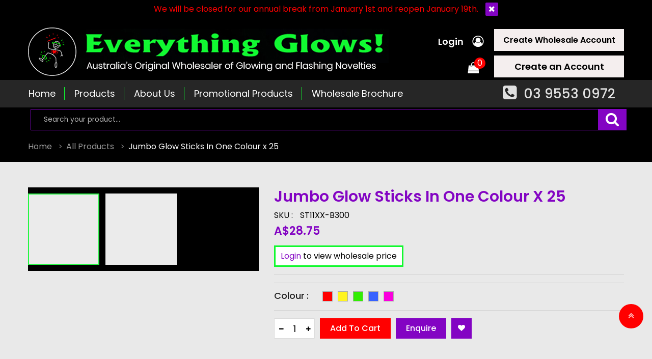

--- FILE ---
content_type: text/html; charset=UTF-8
request_url: https://everythingglows.com.au/all-products/jumbo-glow-sticks-in-one-colour-x-25.html
body_size: 24739
content:
<!doctype html>
<html lang="en">
    <head prefix="og: http://ogp.me/ns# fb: http://ogp.me/ns/fb# product: http://ogp.me/ns/product#">
        <script>
    var BASE_URL = 'https\u003A\u002F\u002Feverythingglows.com.au\u002F';
    var require = {
        'baseUrl': 'https\u003A\u002F\u002Feverythingglows.com.au\u002Fstatic\u002Ffrontend\u002FSm\u002Faloza\u002Fen_US'
    };</script>        <meta charset="utf-8"/>
<meta name="title" content="Jumbo Glow Sticks - Everything Glows"/>
<meta name="description" content="Wholesale bulk Jumbo Glow Sticks in packs of 25. Great for schools, fundraising, parties and golf - Everything Glows"/>
<meta name="keywords" content="Jumbo glow sticks,jumbo glow,glow sticks,jumbo pack"/>
<meta name="robots" content="INDEX,FOLLOW"/>
<meta name="viewport" content="width=device-width, initial-scale=1"/>
<meta name="format-detection" content="telephone=no"/>
<meta http-equiv="X-UA-Compatible" content="IE=edge"/>
<meta name="SKYPE_TOOLBAR" content="SKYPE_TOOLBAR_PARSER_COMPATIBLE"/>
<title>Jumbo Glow Sticks - Everything Glows</title>
<link  rel="stylesheet" type="text/css"  media="all" href="https://everythingglows.com.au/static/frontend/Sm/aloza/en_US/mage/calendar.css" />
<link  rel="stylesheet" type="text/css"  media="all" href="https://everythingglows.com.au/static/frontend/Sm/aloza/en_US/css/styles-m.css" />
<link  rel="stylesheet" type="text/css"  media="all" href="https://everythingglows.com.au/static/frontend/Sm/aloza/en_US/css/ytextend.css" />
<link  rel="stylesheet" type="text/css"  media="all" href="https://everythingglows.com.au/static/frontend/Sm/aloza/en_US/css/yttheme.css" />
<link  rel="stylesheet" type="text/css"  media="all" href="https://everythingglows.com.au/static/frontend/Sm/aloza/en_US/css/css-fix.css" />
<link  rel="stylesheet" type="text/css"  media="all" href="https://everythingglows.com.au/static/frontend/Sm/aloza/en_US/Lof_All/lib/fancybox/jquery.fancybox.css" />
<link  rel="stylesheet" type="text/css"  media="all" href="https://everythingglows.com.au/static/frontend/Sm/aloza/en_US/Lof_Formbuilder/css/bootstrap-tiny.css" />
<link  rel="stylesheet" type="text/css"  media="all" href="https://everythingglows.com.au/static/frontend/Sm/aloza/en_US/Lof_Formbuilder/js/raty/jquery.raty.css" />
<link  rel="stylesheet" type="text/css"  media="all" href="https://everythingglows.com.au/static/frontend/Sm/aloza/en_US/Lof_Formbuilder/css/font-awesome.min.css" />
<link  rel="stylesheet" type="text/css"  media="all" href="https://everythingglows.com.au/static/frontend/Sm/aloza/en_US/Lof_Formbuilder/css/jquery.dm-uploader.min.css" />
<link  rel="stylesheet" type="text/css"  media="all" href="https://everythingglows.com.au/static/frontend/Sm/aloza/en_US/Lof_Formbuilder/css/styles.css" />
<link  rel="stylesheet" type="text/css"  media="all" href="https://everythingglows.com.au/static/frontend/Sm/aloza/en_US/Sebwite_Sidebar/css/module.css" />
<link  rel="stylesheet" type="text/css"  media="all" href="https://everythingglows.com.au/static/frontend/Sm/aloza/en_US/Magefan_Blog/css/blog-custom.css" />
<link  rel="stylesheet" type="text/css"  media="all" href="https://everythingglows.com.au/static/frontend/Sm/aloza/en_US/Magento_Swatches/css/swatches.css" />
<link  rel="stylesheet" type="text/css"  media="all" href="https://everythingglows.com.au/static/frontend/Sm/aloza/en_US/mage/gallery/gallery.css" />
<link  rel="stylesheet" type="text/css"  media="all" href="https://everythingglows.com.au/static/frontend/Sm/aloza/en_US/Magefan_Blog/css/blog-m.css" />
<link  rel="stylesheet" type="text/css"  media="all" href="https://everythingglows.com.au/static/frontend/Sm/aloza/en_US/Magefan_Blog/css/blog-new.css" />
<link  rel="stylesheet" type="text/css"  media="screen and (min-width: 768px)" href="https://everythingglows.com.au/static/frontend/Sm/aloza/en_US/css/styles-l.css" />
<link  rel="stylesheet" type="text/css"  media="print" href="https://everythingglows.com.au/static/frontend/Sm/aloza/en_US/css/print.css" />
<link  rel="stylesheet" type="text/css"  media="all" href="https://maxcdn.bootstrapcdn.com/font-awesome/4.5.0/css/font-awesome.min.css" />
<link  rel="stylesheet" type="text/css"  media="all" href="https://everythingglows.com.au/static/frontend/Sm/aloza/en_US/Sm_InstagramGallery/css/instagramgallery.css" />
<link  rel="stylesheet" type="text/css"  media="all" href="https://everythingglows.com.au/static/frontend/Sm/aloza/en_US/Sm_InstagramGallery/css/owl.carousel.css" />
<link  rel="stylesheet" type="text/css"  media="all" href="https://everythingglows.com.au/static/frontend/Sm/aloza/en_US/Sm_InstagramGallery/css/animate.css" />
<link  rel="stylesheet" type="text/css"  media="all" href="https://everythingglows.com.au/static/frontend/Sm/aloza/en_US/Sm_InstagramGallery/css/jquery.fancybox.css" />
<link  rel="stylesheet" type="text/css"  media="all" href="https://everythingglows.com.au/static/frontend/Sm/aloza/en_US/Sm_InstagramGallery/helpers/jquery.fancybox-buttons.css" />
<link  rel="stylesheet" type="text/css"  media="all" href="https://everythingglows.com.au/static/frontend/Sm/aloza/en_US/Sm_InstagramGallery/helpers/jquery.fancybox-thumbs.css" />
<script  type="text/javascript"  src="https://everythingglows.com.au/static/frontend/Sm/aloza/en_US/requirejs/require.js"></script>
<script  type="text/javascript"  src="https://everythingglows.com.au/static/frontend/Sm/aloza/en_US/mage/requirejs/mixins.js"></script>
<script  type="text/javascript"  src="https://everythingglows.com.au/static/frontend/Sm/aloza/en_US/requirejs-config.js"></script>
<link  rel="canonical" href="https://everythingglows.com.au/jumbo-light-stick-in-one-colour-x-25.html" />
<link  rel="icon" type="image/x-icon" href="https://everythingglows.com.au/media/favicon/stores/1/favicon.ico" />
<link  rel="shortcut icon" type="image/x-icon" href="https://everythingglows.com.au/media/favicon/stores/1/favicon.ico" />
<!-- Google Tag Manager -->
<script>(function(w,d,s,l,i){w[l]=w[l]||[];w[l].push({'gtm.start':
new Date().getTime(),event:'gtm.js'});var f=d.getElementsByTagName(s)[0],
j=d.createElement(s),dl=l!='dataLayer'?'&l='+l:'';j.async=true;j.src=
'https://www.googletagmanager.com/gtm.js?id='+i+dl;f.parentNode.insertBefore(j,f);
})(window,document,'script','dataLayer','GTM-NXNLP5N');</script>
<!-- End Google Tag Manager -->        <!-- NO Pixel ID is configured, please goto Admin -->
<script>
console.log(
    'No Meta pixel is configured, please log in as a admin and then visit Stores -> Meta -> Setup -> Get Started'
);
</script>
<!-- Google Tag Manager -->
<script>
            window.mfGtmUserActionDetected = true;
    
            window.mfGtmUserCookiesAllowed = true;
        mfLoadGtm();
    

    function mfLoadGtm() {
        if (!window.mfGtmUserActionDetected) return false;
        if (!window.mfGtmUserCookiesAllowed) return false;

        if (window.mfGTMTriedToLoad) return;
        window.mfGTMTriedToLoad = true;

                (function(w,d,s,l,i){w[l]=w[l]||[];w[l].push({'gtm.start':
                new Date().getTime(),event:'gtm.js'});var f=d.getElementsByTagName(s)[0],
            j=d.createElement(s),dl=l!='dataLayer'?'&l='+l:'';j.async=true;j.src=
            'https://www.googletagmanager.com/gtm.js?id='+i+dl;f.parentNode.insertBefore(j,f);
        })(window,document,'script','dataLayer','GTM-NXNLP5N');
            }

</script>
<!-- End Google Tag Manager -->
<!-- BEGIN GOOGLE ANALYTICS CODE -->
<script type="text/x-magento-init">
{
    "*": {
        "Magento_GoogleAnalytics/js/google-analytics": {
            "isCookieRestrictionModeEnabled": 0,
            "currentWebsite": 1,
            "cookieName": "user_allowed_save_cookie",
            "ordersTrackingData": [],
            "pageTrackingData": {"optPageUrl":"","isAnonymizedIpActive":false,"accountId":"UA-28675405-1"}        }
    }
}
</script>
<!-- END GOOGLE ANALYTICS CODE -->
    <script type="text/x-magento-init">
        {
            "*": {
                "Magento_PageCache/js/form-key-provider": {}
            }
        }
    </script>
<script>
                    window.dataLayer = window.dataLayer || [];
                    window.dataLayer.push({"event":"view_item","ecommerce":{"currency":"AUD","value":28.75,"items":[{"item_id":"ST11XX-B300","item_name":"Jumbo Glow Sticks In One Colour x 25","price":28.75}]},"customerGroup":"Guest","magefanUniqueEventId":"view_item_664f44ff2d7140be994850ad8115cdd1","ecomm_pagetype":"other"});
                </script>
<link rel="stylesheet" type="text/css" href="https://fonts.googleapis.com/css?family=Poppins:400,500,600,700,900" />
<link  rel="stylesheet" type="text/css"  media="all" href="https://everythingglows.com.au/static/frontend/Sm/aloza/en_US/css/config_1.css" />

<!--CUSTOM CSS-->
<style>
	</style>

<script type="text/javascript">
	require([
		'domReady!',
		'jquerybootstrap',
		'yttheme'
	], function ($) {
		//console.log('Test Done');
	});
</script>


<!--CUSTOM JS-->

<script type="text/javascript">
	require([
		'jquery',
		'domReady!'
	], function ($) {
		if($('.breadcrumbs').length == 0){
			$('body').addClass("no-breadcrumbs");
		}
	});

</script>

<!--LISTING CONFIG-->
<style>

{
	font-family:Poppins;
}
	
@media (min-width: 1200px) {

		.container{
		max-width: 1200px;
		width: 1200px;
	}
	
	
	
	/*==1 COLUMN==*/
	
	.col1-layout .category-product.products-grid .item{
		width: 25%;
	}
	
	.col1-layout .category-product.products-grid .item:nth-child(4n+1){
		clear:both;
	}
	
	/*==2 COLUMNS==*/
	
	.col2-layout .category-product.products-grid .item{
		width: 33.333333333333%;
	}
	
	.col2-layout .category-product.products-grid .item:nth-child(3n+1){
		clear:both;
	}

	/*==3 COLUMNS==*/
	
	.col3-layout .category-product.products-grid .item{
		width: 50%;
	}
	
	.col3-layout .category-product.products-grid .item:nth-child(2n+1){
		clear:both;
	}
}

@media (min-width: 992px) and (max-width: 1199px) {

	/*==1 COLUMN==*/
	
	.col1-layout .category-product.products-grid .item{
		width: 33.333333333333%;
	}
	
	.col1-layout .category-product.products-grid .item:nth-child(3n+1){
		clear:both;
	}

	/*==2 COLUMNS==*/
	
	.col2-layout .category-product.products-grid .item{
		width: 33.333333333333%;
	}
	
	.col2-layout .category-product.products-grid .item:nth-child(3n+1){
		clear:both;
	}

	/*==3 COLUMNS==*/
	
	.col3-layout .category-product.products-grid .item{
		width: 50%;
	}
	
	.col3-layout .category-product.products-grid .item:nth-child(2n+1){
		clear:both;
	}
}

@media (min-width: 768px) and (max-width: 991px) {

	/*==1 COLUMN==*/
	
	.col1-layout .category-product.products-grid .item{
		width: 50%;
	}
	
	.col1-layout .category-product.products-grid .item:nth-child(2n+1){
		clear:both;
	}

	/*==2 COLUMNS==*/
	
	.col2-layout .category-product.products-grid .item{
		width: 33.333333333333%;
	}
	
	.col2-layout .category-product.products-grid .item:nth-child(3n+1){
		clear:both;
	}

	/*==3 COLUMNS==*/
	
	.col3-layout .category-product.products-grid .item{
		width: 50%;
	}
	
	.col3-layout .category-product.products-grid .item:nth-child(2n+1){
		clear:both;
	}
}

@media (min-width: 481px) and (max-width: 767px) {

	/*==1 COLUMN==*/
	
	.col1-layout .category-product.products-grid .item{
		width: 50%;
	}
	
	.col1-layout .category-product.products-grid .item:nth-child(2n+1){
		clear:both;
	}

	/*==2 COLUMNS==*/
	
	.col2-layout .category-product.products-grid .item{
		width: 50%;
	}
	
	.col2-layout .category-product.products-grid .item:nth-child(2n+1){
		clear:both;
	}

	/*==3 COLUMNS==*/
	
	.col3-layout .category-product.products-grid .item{
		width: 50%;
	}
	
	.col3-layout .category-product.products-grid .item:nth-child(2n+1){
		clear:both;
	}
}

@media (max-width: 480px) {

	/*==1 COLUMN==*/
	
	.col1-layout .category-product.products-grid .item{
		width: 50%;
	}
	
	.col1-layout .category-product.products-grid .item:nth-child(2n+1){
		clear:both;
	}

	/*==2 COLUMNS==*/
	
	.col2-layout .category-product.products-grid .item{
		width: 50%;
	}
	
	.col2-layout .category-product.products-grid .item:nth-child(2n+1){
		clear:both;
	}

	/*==3 COLUMNS==*/
	
	.col3-layout .category-product.products-grid .item{
		width: 50%;
	}
	
	.col3-layout .category-product.products-grid .item:nth-child(2n+1){
		clear:both;
	}
}

</style>

<meta property="og:type" content="product" />
<meta property="og:title"
      content="Jumbo&#x20;Glow&#x20;Sticks&#x20;In&#x20;One&#x20;Colour&#x20;x&#x20;25" />
<meta property="og:image"
      content="https://everythingglows.com.au/media/catalog/product/cache/6b57ba7986298876c5cf1e703b72199f/2/4/24cmjumbo2020.jpg" />
<meta property="og:description"
      content="Wholesale&#x20;bulk&#x20;Jumbo&#x20;Glow&#x20;Sticks&#x20;in&#x20;packs&#x20;of&#x20;25.&#x20;Great&#x20;for&#x20;schools,&#x20;fundraising,&#x20;parties&#x20;and&#x20;golf." />
<meta property="og:url" content="https://everythingglows.com.au/jumbo-light-stick-in-one-colour-x-25.html" />
    <meta property="product:price:amount" content="28.75"/>
    <meta property="product:price:currency"
      content="AUD"/>
    </head>
    <body data-container="body"
          data-mage-init='{"loaderAjax": {}, "loader": { "icon": "https://everythingglows.com.au/static/frontend/Sm/aloza/en_US/images/loader-2.gif"}}'
        id="html-body" itemtype="http://schema.org/Product" itemscope="itemscope" class="page-product-configurable header-1-style home-1-style footer-1-style layout-wide  catalog-product-view product-jumbo-glow-sticks-in-one-colour-x-25 categorypath-all-products category-all-products page-layout-1column">
            <!-- Google Tag Manager (noscript) -->
            <noscript><iframe src="https://www.googletagmanager.com/ns.html?id=GTM-NXNLP5N"
                          height="0" width="0" style="display:none;visibility:hidden"></iframe></noscript>
        <!-- End Google Tag Manager (noscript) -->
    
<script type="text/x-magento-init">
    {
        "*": {
            "Magento_PageBuilder/js/widget-initializer": {
                "config": {"[data-content-type=\"slider\"][data-appearance=\"default\"]":{"Magento_PageBuilder\/js\/content-type\/slider\/appearance\/default\/widget":false},"[data-content-type=\"map\"]":{"Magento_PageBuilder\/js\/content-type\/map\/appearance\/default\/widget":false},"[data-content-type=\"row\"]":{"Magento_PageBuilder\/js\/content-type\/row\/appearance\/default\/widget":false},"[data-content-type=\"tabs\"]":{"Magento_PageBuilder\/js\/content-type\/tabs\/appearance\/default\/widget":false},"[data-content-type=\"slide\"]":{"Magento_PageBuilder\/js\/content-type\/slide\/appearance\/default\/widget":{"buttonSelector":".pagebuilder-slide-button","showOverlay":"hover","dataRole":"slide"}},"[data-content-type=\"banner\"]":{"Magento_PageBuilder\/js\/content-type\/banner\/appearance\/default\/widget":{"buttonSelector":".pagebuilder-banner-button","showOverlay":"hover","dataRole":"banner"}},"[data-content-type=\"buttons\"]":{"Magento_PageBuilder\/js\/content-type\/buttons\/appearance\/inline\/widget":false},"[data-content-type=\"products\"][data-appearance=\"carousel\"]":{"Magento_PageBuilder\/js\/content-type\/products\/appearance\/carousel\/widget":false}},
                "breakpoints": {"desktop":{"label":"Desktop","stage":true,"default":true,"class":"desktop-switcher","icon":"Magento_PageBuilder::css\/images\/switcher\/switcher-desktop.svg","conditions":{"min-width":"1024px"},"options":{"products":{"default":{"slidesToShow":"5"}}}},"tablet":{"conditions":{"max-width":"1024px","min-width":"768px"},"options":{"products":{"default":{"slidesToShow":"4"},"continuous":{"slidesToShow":"3"}}}},"mobile":{"label":"Mobile","stage":true,"class":"mobile-switcher","icon":"Magento_PageBuilder::css\/images\/switcher\/switcher-mobile.svg","media":"only screen and (max-width: 768px)","conditions":{"max-width":"768px","min-width":"640px"},"options":{"products":{"default":{"slidesToShow":"3"}}}},"mobile-small":{"conditions":{"max-width":"640px"},"options":{"products":{"default":{"slidesToShow":"2"},"continuous":{"slidesToShow":"1"}}}}}            }
        }
    }
</script>

<script type="text/x-magento-init">
    {
        "*": {
            "mage/cookies": {
                "expires": null,
                "path": "\u002F",
                "domain": ".everythingglows.com.au",
                "secure": false,
                "lifetime": "3600"
            }
        }
    }
</script>
    <noscript>
        <div class="message global noscript">
            <div class="content">
                <p>
                    <strong>JavaScript seems to be disabled in your browser.</strong>
                    <span>
                        For the best experience on our site, be sure to turn on Javascript in your browser.                    </span>
                </p>
            </div>
        </div>
    </noscript>

<script>
    window.cookiesConfig = window.cookiesConfig || {};
    window.cookiesConfig.secure = true;
</script><script>    require.config({
        map: {
            '*': {
                wysiwygAdapter: 'mage/adminhtml/wysiwyg/tiny_mce/tinymce4Adapter'
            }
        }
    });</script><script>
    require.config({
        paths: {
            googleMaps: 'https\u003A\u002F\u002Fmaps.googleapis.com\u002Fmaps\u002Fapi\u002Fjs\u003Fv\u003D3\u0026key\u003D'
        },
        config: {
            'Magento_PageBuilder/js/utils/map': {
                style: ''
            },
            'Magento_PageBuilder/js/content-type/map/preview': {
                apiKey: '',
                apiKeyErrorMessage: 'You\u0020must\u0020provide\u0020a\u0020valid\u0020\u003Ca\u0020href\u003D\u0027https\u003A\u002F\u002Feverythingglows.com.au\u002Fadminhtml\u002Fsystem_config\u002Fedit\u002Fsection\u002Fcms\u002F\u0023cms_pagebuilder\u0027\u0020target\u003D\u0027_blank\u0027\u003EGoogle\u0020Maps\u0020API\u0020key\u003C\u002Fa\u003E\u0020to\u0020use\u0020a\u0020map.'
            },
            'Magento_PageBuilder/js/form/element/map': {
                apiKey: '',
                apiKeyErrorMessage: 'You\u0020must\u0020provide\u0020a\u0020valid\u0020\u003Ca\u0020href\u003D\u0027https\u003A\u002F\u002Feverythingglows.com.au\u002Fadminhtml\u002Fsystem_config\u002Fedit\u002Fsection\u002Fcms\u002F\u0023cms_pagebuilder\u0027\u0020target\u003D\u0027_blank\u0027\u003EGoogle\u0020Maps\u0020API\u0020key\u003C\u002Fa\u003E\u0020to\u0020use\u0020a\u0020map.'
            },
        }
    });
</script>

<script>
    require.config({
        shim: {
            'Magento_PageBuilder/js/utils/map': {
                deps: ['googleMaps']
            }
        }
    });
</script>

<div class="page-wrapper"><header class="page-header"><div class="magestore-bannerslider">
    </div>
<div class="magestore-bannerslider">
    </div>
<div class="magestore-bannerslider">
    </div>
</header><!-- Google Tag Manager (noscript) -->
<noscript><iframe src="https://www.googletagmanager.com/ns.html?id=GTM-NXNLP5N"
height="0" width="0" style="display:none;visibility:hidden"></iframe></noscript>
<!-- End Google Tag Manager (noscript) -->
<div class="header-container header-style-1">
	<div class="header-bottom">
			<div class="row header-logo">
				<div class="container no-padding offer-absolute">
					<div class="col-lg-12 col-md-12 col-sm-12 col-xs-12 promo-offer">
						<div class="promo-text">
							<span><div data-content-type="html" data-appearance="default" data-element="main" data-decoded="true"><p><span style="color: #ff0000;">We will be closed for our annual break from January 1st and reopen January 19th.</span></p></div></span>
						</div>
						<div class="close-text pull-right">
							<span><i style="font-size:16px" class="fa fa-times" aria-hidden="true"></i></span>
						</div>
					</div>
				</div>
		
				<div class="container no-padding">
				<div class="col-lg-8 col-md-8 col-sm-8 col-xs-6 col-phone-12 logo-header ">
					<div class="logo-wrapper"><div class="logo-content">
    <strong class="logo">
		<a class="logo" href="https://everythingglows.com.au/" title="Everything Glows!">
			<img src="https://everythingglows.com.au/media/logo/stores/1/logo.png"
				 alt="Everything Glows!"
			/>

		</a>
	</strong>
</div>

</div>				</div>
                    				<div class="col-lg-4 col-md-4 col-sm-4 col-xs-6 col-phone-12 account-header">
					<div class="inner-setting-left">
                        <div class="my-accounts top-drop desktop-show">
							                                <span class="custom-login-text">Login</span>
									<a href="https://everythingglows.com.au/customer/account/login" class="my-accounts-hlink"></a>
									
							<div class="toplinks-wrapper"><ul class="header links"><li class="myaccount-link">
	<a href="https://everythingglows.com.au/customer/account/" title="My Account">My Account</a>
</li><li class="link wishlist" data-bind="scope: 'wishlist'">
    <a href="https://everythingglows.com.au/wishlist/">My Wish List        <!-- ko if: wishlist().counter -->
        <span data-bind="text: wishlist().counter" class="counter qty"></span>
        <!-- /ko -->
    </a>
</li>
<script type="text/x-magento-init">
    {
        "*": {
            "Magento_Ui/js/core/app": {
                "components": {
                    "wishlist": {
                        "component": "Magento_Wishlist/js/view/wishlist"
                    }
                }
            }
        }
    }

</script>
<li class="checkout-link">
	<a href="https://everythingglows.com.au/checkout/" title="Checkout">Checkout</a>
</li><li class="link authorization-link" data-label="or">
    <a href="https://everythingglows.com.au/customer/account/login/referer/aHR0cHM6Ly9ldmVyeXRoaW5nZ2xvd3MuY29tLmF1L2FsbC1wcm9kdWN0cy9qdW1iby1nbG93LXN0aWNrcy1pbi1vbmUtY29sb3VyLXgtMjUuaHRtbA%2C%2C/"        >Sign In</a>
</li>
</ul></div>						</div>
					
													<a href="https://everythingglows.com.au/customer/account/create?type=wholesale" class="header-btn header-wholesale" title="Create Wholesale Account">Create Wholesale Account</a>
							
												
					</div>
					<div class="inner-setting-right">
							
						<div class="my-accounts top-drop mobile-show">
																<a href="https://everythingglows.com.au/customer/account/login" class="my-accounts-hlink"></a>
									
							<div class="toplinks-wrapper"><ul class="header links"><li class="myaccount-link">
	<a href="https://everythingglows.com.au/customer/account/" title="My Account">My Account</a>
</li><li class="link wishlist" data-bind="scope: 'wishlist'">
    <a href="https://everythingglows.com.au/wishlist/">My Wish List        <!-- ko if: wishlist().counter -->
        <span data-bind="text: wishlist().counter" class="counter qty"></span>
        <!-- /ko -->
    </a>
</li>
<script type="text/x-magento-init">
    {
        "*": {
            "Magento_Ui/js/core/app": {
                "components": {
                    "wishlist": {
                        "component": "Magento_Wishlist/js/view/wishlist"
                    }
                }
            }
        }
    }

</script>
<li class="checkout-link">
	<a href="https://everythingglows.com.au/checkout/" title="Checkout">Checkout</a>
</li><li class="link authorization-link" data-label="or">
    <a href="https://everythingglows.com.au/customer/account/login/referer/aHR0cHM6Ly9ldmVyeXRoaW5nZ2xvd3MuY29tLmF1L2FsbC1wcm9kdWN0cy9qdW1iby1nbG93LXN0aWNrcy1pbi1vbmUtY29sb3VyLXgtMjUuaHRtbA%2C%2C/"        >Sign In</a>
</li>
</ul></div>						</div>
						
						<div class="minicart-header">
								<div class="minicart-content">
									<div class="cart-wrapper">
<div data-block="minicart" class="minicart-wrapper">
    <a class="action showcart" href="https://everythingglows.com.au/checkout/cart/"
       data-bind="scope: 'minicart_content'">
        <span class="text"><span class="df-text">My Cart</span><span class="hidden">My Cart - </span></span>
        <span class="counter qty empty"
              data-bind="css: { empty: !!getCartParam('summary_count') == false }, blockLoader: isLoading">
            <!-- ko if: getCartParam('summary_count') -->
            <span class="counter-number"><!-- ko text: getCartParam('summary_count') --><!-- /ko --></span>
            <!-- /ko -->

            <!-- ko ifnot: getCartParam('summary_count') -->
                <span class="counter-number">0</span>
            <!-- /ko -->  
           
            <span class="counter-label">
			<!-- ko if: getCartParam('summary_count') -->
                <!-- ko text: getCartParam('summary_count') --><!-- /ko -->
                <!-- ko i18n: 'items' --><!-- /ko -->
            <!-- /ko -->
			
			<!-- ko if: getCartParam('summary_count') == 0 -->
                <!-- ko i18n: '0 item' --><!-- /ko -->
            <!-- /ko -->
            </span>
			
			<span class="price-minicart">
				
					<!-- ko foreach: getRegion('subtotalContainer') -->
						<!-- ko template: getTemplate() --><!-- /ko -->
					<!-- /ko -->
				
			</span>
        </span>
    </a>
            <div class="block block-minicart empty"
             data-role="dropdownDialog"
             data-mage-init='{"dropdownDialog":{
                "appendTo":"[data-block=minicart]",
                "triggerTarget":".showcart",
                "timeout": "2000",
                "closeOnMouseLeave": false,
                "closeOnEscape": true,
                "triggerClass":"active",
                "parentClass":"active",
                "buttons":[]}}'>
            <div id="minicart-content-wrapper" data-bind="scope: 'minicart_content'">
                <!-- ko template: getTemplate() --><!-- /ko -->
            </div>
                    </div>
        <script>
        window.checkout = {"shoppingCartUrl":"https:\/\/everythingglows.com.au\/checkout\/cart\/","checkoutUrl":"https:\/\/everythingglows.com.au\/checkout\/","updateItemQtyUrl":"https:\/\/everythingglows.com.au\/checkout\/sidebar\/updateItemQty\/","removeItemUrl":"https:\/\/everythingglows.com.au\/checkout\/sidebar\/removeItem\/","imageTemplate":"Magento_Catalog\/product\/image_with_borders","baseUrl":"https:\/\/everythingglows.com.au\/","minicartMaxItemsVisible":5,"websiteId":"1","maxItemsToDisplay":10,"storeId":"1","storeGroupId":"1","customerLoginUrl":"https:\/\/everythingglows.com.au\/customer\/account\/login\/referer\/aHR0cHM6Ly9ldmVyeXRoaW5nZ2xvd3MuY29tLmF1L2FsbC1wcm9kdWN0cy9qdW1iby1nbG93LXN0aWNrcy1pbi1vbmUtY29sb3VyLXgtMjUuaHRtbA%2C%2C\/","isRedirectRequired":false,"autocomplete":"off","captcha":{"user_login":{"isCaseSensitive":false,"imageHeight":50,"imageSrc":"","refreshUrl":"https:\/\/everythingglows.com.au\/captcha\/refresh\/","isRequired":false,"timestamp":1763338592}}};
    </script>
    <script type="text/x-magento-init">
    {
        "[data-block='minicart']": {
            "Magento_Ui/js/core/app": {"components":{"minicart_content":{"children":{"subtotal.container":{"children":{"subtotal":{"children":{"subtotal.totals":{"config":{"display_cart_subtotal_incl_tax":1,"display_cart_subtotal_excl_tax":0,"template":"Magento_Tax\/checkout\/minicart\/subtotal\/totals"},"children":{"subtotal.totals.msrp":{"component":"Magento_Msrp\/js\/view\/checkout\/minicart\/subtotal\/totals","config":{"displayArea":"minicart-subtotal-hidden","template":"Magento_Msrp\/checkout\/minicart\/subtotal\/totals"}}},"component":"Magento_Tax\/js\/view\/checkout\/minicart\/subtotal\/totals"}},"component":"uiComponent","config":{"template":"Magento_Checkout\/minicart\/subtotal"}}},"component":"uiComponent","config":{"displayArea":"subtotalContainer"}},"item.renderer":{"component":"Magento_Checkout\/js\/view\/cart-item-renderer","config":{"displayArea":"defaultRenderer","template":"Magento_Checkout\/minicart\/item\/default"},"children":{"item.image":{"component":"Magento_Catalog\/js\/view\/image","config":{"template":"Magento_Catalog\/product\/image","displayArea":"itemImage"}},"checkout.cart.item.price.sidebar":{"component":"uiComponent","config":{"template":"Magento_Checkout\/minicart\/item\/price","displayArea":"priceSidebar"}}}},"extra_info":{"component":"uiComponent","config":{"displayArea":"extraInfo"}},"promotion":{"component":"uiComponent","config":{"displayArea":"promotion"}}},"config":{"itemRenderer":{"default":"defaultRenderer","simple":"defaultRenderer","virtual":"defaultRenderer"},"template":"Magento_Checkout\/minicart\/content"},"component":"Magento_Checkout\/js\/view\/minicart"}},"types":[]}        },
        "*": {
            "Magento_Ui/js/block-loader": "https://everythingglows.com.au/static/frontend/Sm/aloza/en_US/images/loader-1.gif"
        }
    }
    </script>
</div>


</div>								</div>
						</div>
																				<a href="https://everythingglows.com.au/customer/account/create" class="header-btn header-account" title="Create an Account">Create an Account</a>
											</div>

				</div>
			</div>
			</div>
			<div class="row header-menu">
				<div class="container no-padding">
					<div class="col-lg-9 col-md-9 col-sm-10 col-xs-10 custom-menu">
						<div class="main-menu">
	 					<div class="navigation-megamenu-wrapper">	
	    <nav class="sm_megamenu_wrapper_horizontal_menu sambar" id="sm_megamenu_menu691a69607820e" data-sam="21090859401763338592">
		<div class="sambar-inner">
					<span class="btn-sambar" data-sapi="collapse" data-href="#sm_megamenu_menu691a69607820e">
						<span class="icon-bar"></span>
						<span class="icon-bar"></span>
						<span class="icon-bar"></span>
					</span>
			<div class="mega-content">
			<ul class="horizontal-type sm-megamenu-hover sm_megamenu_menu sm_megamenu_menu_black" data-jsapi="on">
		
									                    <li class="other-toggle 							sm_megamenu_lv1 sm_megamenu_drop parent    ">
						<a class="sm_megamenu_head sm_megamenu_drop " href="http://everythingglows.com.au"  id="sm_megamenu_319">
							                                    <span class="sm_megamenu_icon sm_megamenu_nodesc">
														                                        <span class="sm_megamenu_title">Home</span>
																			</span>
						</a>
																								                    <li class="other-toggle 							sm_megamenu_lv1 sm_megamenu_drop parent    ">
						<a class="sm_megamenu_head sm_megamenu_drop " href="https://everythingglows.com.au/products.html"  id="sm_megamenu_320">
							                                    <span class="sm_megamenu_icon sm_megamenu_nodesc">
														                                        <span class="sm_megamenu_title">Products</span>
																			</span>
						</a>
																								                    <li class="other-toggle 							sm_megamenu_lv1 sm_megamenu_drop parent    ">
						<a class="sm_megamenu_head sm_megamenu_drop " href="https://everythingglows.com.au/about-us"  id="sm_megamenu_318">
							                                    <span class="sm_megamenu_icon sm_megamenu_nodesc">
														                                        <span class="sm_megamenu_title">About Us</span>
																			</span>
						</a>
																								                    <li class="other-toggle 							sm_megamenu_lv1 sm_megamenu_drop parent    ">
						<a class="sm_megamenu_head sm_megamenu_drop " href="https://everythingglows.com.au/promotional"  id="sm_megamenu_321">
							                                    <span class="sm_megamenu_icon sm_megamenu_nodesc">
														                                        <span class="sm_megamenu_title">Promotional Products</span>
																			</span>
						</a>
																								                    <li class="other-toggle 							sm_megamenu_lv1 sm_megamenu_drop parent    ">
						<a class="sm_megamenu_head sm_megamenu_drop " href="https://everythingglows.com.au/wholesale-brochure"  id="sm_megamenu_322">
							                                    <span class="sm_megamenu_icon sm_megamenu_nodesc">
														                                        <span class="sm_megamenu_title">Wholesale Brochure</span>
																			</span>
						</a>
																						</ul>
			</div>

					</div>
	</nav>

<script type="text/javascript">
	require(["jquery", "mage/template"], function ($) {
        var menu_width = $('.sm_megamenu_wrapper_horizontal_menu').width();
        $('.sm_megamenu_wrapper_horizontal_menu .sm_megamenu_menu > li > div').each(function () {
            $this = $(this);
            var lv2w = $this.width();
            var lv2ps = $this.position();
            var lv2psl = $this.position().left;
            var sw = lv2w + lv2psl;
            if (sw > menu_width) {
                $this.css({'right': '0'});
            }
        });
        var _item_active = $('div.sm_megamenu_actived');
        if (_item_active.length) {
            _item_active.each(function () {
                var _self = $(this), _parent_active = _self.parents('.sm_megamenu_title'), _level1 = _self.parents('.sm_megamenu_lv1');
                if (_parent_active.length) {
                    _parent_active.each(function () {
                        if (!$(this).hasClass('sm_megamenu_actived'))
                            $(this).addClass('sm_megamenu_actived');
                    });
                }

                if (_level1.length && !_level1.hasClass('sm_megamenu_actived')) {
                    _level1.addClass('sm_megamenu_actived');
                }
            });
        }
    });
</script>
</div>					</div>
				<div class="navigation-mobile-container">
					

<!--COLLAPSE-->
    <div class="nav-mobile-container collapse-type">
		<div class="btn-mobile">
			<a id="collapse-button" class="button-mobile collapse-nav" title="Categories"><i class="fa fa-bars"></i><span class="hidden">Categories</span></a>
		</div>

		            <nav id="navigation-mobile" class="navigation-mobile"></nav>

            <script type="text/javascript">
                require([
                    'jquery'
                ], function ($) {
                    $('#collapse-button').click(function () {
                        $('.navigation-mobile').slideToggle(200);
                        $(this).toggleClass('active');
                    });
                });
            </script>
        
	</div>

<!--SIDEBAR-->

    <script type="text/javascript">
        require([
            'jquery'
        ], function ($) {
            $('.btn-submobile').click(function () {
                $(this).prev().slideToggle(200);
                $(this).toggleClass('btnsub-active');
                $(this).parent().toggleClass('parent-active');
            });

            function cloneMegaMenu() {
                var breakpoints = 991;
                var doc_width = $(window).width();
                if (doc_width <= breakpoints) {
                    var horizontalMegamenu = $('.sm_megamenu_wrapper_horizontal_menu .horizontal-type');
                    var verticalMegamenu = $('.sm_megamenu_wrapper_vertical_menu .vertical-type');
                    $('#navigation-mobile').append(horizontalMegamenu);
                    $('#navigation-mobile').append(verticalMegamenu);
                } else {
                    var horizontalMegamenu = $('#navigation-mobile .horizontal-type');
                    var verticalMegamenu = $('#navigation-mobile .vertical-type');
                    $('.sm_megamenu_wrapper_horizontal_menu .sambar-inner .mega-content').append(horizontalMegamenu);
                    $('.sm_megamenu_wrapper_vertical_menu .sambar-inner .mega-content').append(verticalMegamenu);
                }
            }

            cloneMegaMenu();

            $(window).resize(function () {
                cloneMegaMenu();
            });

        });
    </script>
				</div>
				</div>
				<div class="col-lg-3 col-md-3 col-sm-1 col-xs-1 custom-contact">
					<p class="contact">
<a href="tel:+61395530972"><i class="fa fa-phone-square fa-2x" aria-hidden="true"></i> <span class="contact-info">03 9553 0972</span></a>
</p>				</div>
						</div>
			</div>
			<div class="row desktop-search">
				<div class="container">
				<div class="header-search">
							<div class="search-wrapper">
<div class="block-content">
	<form class="form minisearch" id="search_mini_form" action="https://everythingglows.com.au/catalogsearch/result/" method="get">
		<div class="field search">
			<div class="control">
				<input id="search"
					   data-mage-init='{"quickSearch":{
							"formSelector":"#search_mini_form",
							"url":"https://everythingglows.com.au/search/ajax/suggest/",
							"destinationSelector":"#search_autocomplete"}
					   }'
					   type="text"
					   name="q"
					   onfocus="if(this.value=='Search your product...') this.value='';" onblur="if(this.value=='') this.value='Search your product...';" value="Search your product..." 
					   class="input-text"
					   maxlength="128"
					   role="combobox"
					   aria-haspopup="false"
					   aria-autocomplete="both"
					   autocomplete="off"/>
				<div id="search_autocomplete" class="search-autocomplete"></div>
				<div class="nested">
    <a class="action advanced" href="https://everythingglows.com.au/catalogsearch/advanced/" data-action="advanced-search">
        Advanced Search    </a>
</div>
			</div>
		</div>
		<div class="actions">
			<button type="submit" title="Search"  class="btn-search-header">
				<span>Search</span>
			</button>
		</div>
	</form>
</div>
</div>						</div>
				</div>
			</div>
	</div>

</div>
<script>
require([
	'jquery'
], function ($) {
	$(".close-text").click(function() {
	  $(this).parent().slideUp( "slow");
	});
});
</script>

<script type="text/javascript">
var $zoho=$zoho || {};$zoho.salesiq = $zoho.salesiq ||
{widgetcode:"e69582bd4a3bece94bf6c1dede6a77d116ddd0239590d8721381ec692cc0fb3259f82697b81b423febbdc1acf68508f1", values:{},ready:function(){}};
var d=document;s=d.createElement("script");s.type="text/javascript";s.id="zsiqscript";s.defer=true;
s.src="https://salesiq.zoho.com/widget";t=d.getElementsByTagName("script")[0];t.parentNode.insertBefore(s,t);d.write("<div id='zsiqwidget'></div>");
</script>    <div class="breadcrumbs">
		<div class="container">
			<span class="current-name">
															<a style="display: none;" href="https://everythingglows.com.au/" title="Go to Home Page">Home</a>
																				<a style="display: none;" href="https://everythingglows.com.au/all-products.html" title="">All Products</a>
																				Jumbo Glow Sticks In One Colour x 25												</span>
			
			<ul class="items">
				                    <li class="item home">
					                        <a href="https://everythingglows.com.au/" title="Go to Home Page">Home</a>
										</li>
				                    <li class="item category281">
					                        <a href="https://everythingglows.com.au/all-products.html" title="">All Products</a>
										</li>
				                    <li class="item product">
											Jumbo Glow Sticks In One Colour x 25										</li>
							</ul>
		</div>
    </div>
<div class="magestore-bannerslider">
    </div>
<div class="magestore-bannerslider">
    </div>
<div class="magestore-bannerslider">
    </div>
<main id="maincontent" class="page-main"><a id="contentarea" tabindex="-1"></a>
<div class="columns col1-layout"><div class="container"><div class="row"><div class="col-lg-12 col-md-12"><div class="page messages"><div data-placeholder="messages"></div>
<div data-bind="scope: 'messages'">
    <!-- ko if: cookieMessages && cookieMessages.length > 0 -->
    <div aria-atomic="true" role="alert" data-bind="foreach: { data: cookieMessages, as: 'message' }" class="messages">
        <div data-bind="attr: {
            class: 'message-' + message.type + ' ' + message.type + ' message',
            'data-ui-id': 'message-' + message.type
        }">
            <div data-bind="html: $parent.prepareMessageForHtml(message.text)"></div>
        </div>
    </div>
    <!-- /ko -->

    <!-- ko if: messages().messages && messages().messages.length > 0 -->
    <div aria-atomic="true" role="alert" class="messages" data-bind="foreach: {
        data: messages().messages, as: 'message'
    }">
        <div data-bind="attr: {
            class: 'message-' + message.type + ' ' + message.type + ' message',
            'data-ui-id': 'message-' + message.type
        }">
            <div data-bind="html: $parent.prepareMessageForHtml(message.text)"></div>
        </div>
    </div>
    <!-- /ko -->
</div>
<script type="text/x-magento-init">
    {
        "*": {
            "Magento_Ui/js/core/app": {
                "components": {
                        "messages": {
                            "component": "Magento_Theme/js/view/messages"
                        }
                    }
                }
            }
    }
</script>
</div><div class="column main"><div class="magestore-bannerslider">
    </div>
<div class="magestore-bannerslider">
    </div>
<div class="product media"><a id="gallery-prev-area" tabindex="-1"></a>
<div class="action-skip-wrapper"><a class="action skip gallery-next-area"
   href="#gallery-next-area">
    <span>
        Skip to the end of the images gallery    </span>
</a>
</div><div class="gallery-placeholder _block-content-loading" data-gallery-role="gallery-placeholder">
</div>
<script type="text/x-magento-init">
    {
        "[data-gallery-role=gallery-placeholder]": {
            "mage/gallery/gallery": {
                "mixins":["magnifier/magnify"],
                "magnifierOpts": {
											"enabled": true,
										
					"fullscreenzoom":"20",
					"top":"",
					"left":"",
					"height":"",
					
					"eventType":"hover",
					"width": 500,
					"mode": "outside"
				},
                "data": [{"thumb":"https:\/\/everythingglows.com.au\/media\/catalog\/product\/cache\/e68093cdf5f54b8f9ea9388ef0237bc9\/2\/4\/24cmjumbo2020.jpg","img":"https:\/\/everythingglows.com.au\/media\/catalog\/product\/cache\/6b57ba7986298876c5cf1e703b72199f\/2\/4\/24cmjumbo2020.jpg","full":"https:\/\/everythingglows.com.au\/media\/catalog\/product\/cache\/76851efe222ebec41cc34a552861cce6\/2\/4\/24cmjumbo2020.jpg","caption":"Jumbo Glow Sticks Single Colour x 25","position":"3","isMain":true,"type":"image","videoUrl":null},{"thumb":"https:\/\/everythingglows.com.au\/media\/catalog\/product\/cache\/e68093cdf5f54b8f9ea9388ef0237bc9\/j\/u\/jumbobag_1.jpg","img":"https:\/\/everythingglows.com.au\/media\/catalog\/product\/cache\/6b57ba7986298876c5cf1e703b72199f\/j\/u\/jumbobag_1.jpg","full":"https:\/\/everythingglows.com.au\/media\/catalog\/product\/cache\/76851efe222ebec41cc34a552861cce6\/j\/u\/jumbobag_1.jpg","caption":"Jumbo Glow Sticks Bag","position":"4","isMain":false,"type":"image","videoUrl":null}],
                "options": {
											"nav": "thumbs",
						"navdir": "horizontal",
										
											"loop": true,
										
											"keyboard": true,
										
											"arrows": true,
										
											"allowfullscreen": true,
					                    
                    
                    
                    

                    					
                    "width": "470",
					
					                        "height": 470,
                    					
                    "thumbwidth": "140",
                    "thumbheight": "140",

                                            "transitionduration": 500,
                                        "transition": "slide",
					
											"navarrows": true,
					
                    "navtype": "slides",

					"thumbmargin": 12,
					"thumbborderwidth": 2                },
				
                "fullscreen": {
                    "nav": "thumbs",
                                            "loop": 1,
                                        "navdir": "horizontal",
                                        "navtype": "slides",
                                                                                    "transitionduration": 500,
                                        "transition": "dissolve"
                },
				
                "breakpoints":{
					"mobile":{
						"conditions":{
							"max-width":"1200px"
						},
						
						"options":{
							"options":{
								"nav":"dots"
							},
							
							"magnifierOpts": {
								"enabled": false
							}
						}
					}
				
				}
            }
        }
    }
</script>
<script type="text/x-magento-init">
    {
        "[data-gallery-role=gallery-placeholder]": {
            "Magento_ProductVideo/js/fotorama-add-video-events": {
                "videoData": [{"mediaType":"image","videoUrl":null,"isBase":true},{"mediaType":"image","videoUrl":null,"isBase":false}],
                "videoSettings": [{"playIfBase":"0","showRelated":"0","videoAutoRestart":"0"}],
                "optionsVideoData": {"92":[{"mediaType":"image","videoUrl":null,"isBase":true}],"91":[{"mediaType":"image","videoUrl":null,"isBase":true}],"90":[{"mediaType":"image","videoUrl":null,"isBase":true}],"520":[{"mediaType":"image","videoUrl":null,"isBase":true}],"528":[{"mediaType":"image","videoUrl":null,"isBase":true}]}            }
        }
    }
</script>
<div class="action-skip-wrapper"><a class="action skip gallery-prev-area"
   href="#gallery-prev-area">
    <span>
        Skip to the beginning of the images gallery    </span>
</a>
</div><a id="gallery-next-area" tabindex="-1"></a>
</div><div class="product-info-main"><div class="page-title-wrapper&#x20;product">
    <h1 class="page-title"
                >
        <span class="base" data-ui-id="page-title-wrapper" itemprop="name">Jumbo Glow Sticks In One Colour x 25</span>    </h1>
    </div>
<!-- Yotpo - BottomLine -->
<div class="yotpoBottomLine">
            <div class="yotpo bottomLine bottomline-position"
            data-product-id="89"
            data-url="https://everythingglows.com.au/jumbo-light-stick-in-one-colour-x-25.html">
        </div>
                <div class="yotpo QABottomLine"
            data-appkey="O8S0zAZMjAeSX3mWhWmAdJxGhfLQEx6cb177HPg4"
            data-product-id="89">
        </div>
    </div>
<!--/ Yotpo - BottomLine -->
<div class="product-info-price"><div class="product-info-stock-sku">
            <div class="stock available" title="Availability">
            <span>In stock</span>
        </div>
    
<div class="product attribute sku">
            <strong class="type">SKU</strong>
        <div class="value" itemprop="sku">ST11XX-B300</div>
</div>
</div><div class="price-box price-final_price" data-role="priceBox" data-product-id="89" data-price-box="product-id-89"><span class="normal-price">
    

<span class="price-container price-final_price&#x20;tax&#x20;weee"
        >
            <span class="price-label">As low as</span>
        <span  id="product-price-89"                data-price-amount="28.75"
        data-price-type="finalPrice"
        class="price-wrapper "
    ><span class="price">A$28.75</span></span>
        </span>
</span>


</div></div>	<div class="login-text">
		<span>
			<a href="https://everythingglows.com.au/customer/account/login/referer/aHR0cHM6Ly9ldmVyeXRoaW5nZ2xvd3MuY29tLmF1L2FsbC1wcm9kdWN0cy9qdW1iby1nbG93LXN0aWNrcy1pbi1vbmUtY29sb3VyLXgtMjUuaHRtbA%3D%3D/">Login</a> to view wholesale price 
		</span>
	</div>

<div class="product-add-form">
    <form data-product-sku="ST11XX-B300"
          action="https://everythingglows.com.au/checkout/cart/add/uenc/aHR0cHM6Ly9ldmVyeXRoaW5nZ2xvd3MuY29tLmF1L2FsbC1wcm9kdWN0cy9qdW1iby1nbG93LXN0aWNrcy1pbi1vbmUtY29sb3VyLXgtMjUuaHRtbA%2C%2C/product/89/" method="post"
          id="product_addtocart_form">
        <input type="hidden" name="product" value="89" />
        <input type="hidden" name="selected_configurable_option" value="" />
        <input type="hidden" name="related_product" id="related-products-field" value="" />
        <input type="hidden" name="item"  value="89" />
        <input name="form_key" type="hidden" value="9UhjxnjRXSqf4P0v" />                                    
                    <div class="product-options-wrapper" id="product-options-wrapper" data-hasrequired="&#x2A;&#x20;Required&#x20;Fields">
    <div class="fieldset" tabindex="0">
        <div class="swatch-opt" data-role="swatch-options"></div>

<script type="text/x-magento-init">
    {
        "[data-role=swatch-options]": {
            "Magento_Swatches/js/swatch-renderer": {
                "jsonConfig": {"attributes":{"189":{"id":"189","code":"c2c_colour","label":"Colour","options":[{"id":"242","label":"Red","products":["90"]},{"id":"244","label":"Yellow","products":["528"]},{"id":"243","label":"Green","products":["520"]},{"id":"240","label":"Blue","products":["92"]},{"id":"241","label":"Pink","products":["91"]}],"position":"0"}},"template":"A$<%- data.price %>","currencyFormat":"A$%s","optionPrices":{"92":{"baseOldPrice":{"amount":26.136362636364},"oldPrice":{"amount":28.75},"basePrice":{"amount":26.136362636364},"finalPrice":{"amount":28.75},"tierPrices":[],"msrpPrice":{"amount":0}},"91":{"baseOldPrice":{"amount":26.136362636364},"oldPrice":{"amount":28.75},"basePrice":{"amount":26.136362636364},"finalPrice":{"amount":28.75},"tierPrices":[],"msrpPrice":{"amount":0}},"90":{"baseOldPrice":{"amount":26.136362636364},"oldPrice":{"amount":28.75},"basePrice":{"amount":26.136362636364},"finalPrice":{"amount":28.75},"tierPrices":[],"msrpPrice":{"amount":0}},"520":{"baseOldPrice":{"amount":26.136362636364},"oldPrice":{"amount":28.75},"basePrice":{"amount":26.136362636364},"finalPrice":{"amount":28.75},"tierPrices":[],"msrpPrice":{"amount":0}},"528":{"baseOldPrice":{"amount":26.136362636364},"oldPrice":{"amount":28.75},"basePrice":{"amount":26.136362636364},"finalPrice":{"amount":28.75},"tierPrices":[],"msrpPrice":{"amount":0}}},"priceFormat":{"pattern":"A$%s","precision":2,"requiredPrecision":2,"decimalSymbol":".","groupSymbol":",","groupLength":3,"integerRequired":false},"prices":{"baseOldPrice":{"amount":26.136362636364},"oldPrice":{"amount":28.75},"basePrice":{"amount":26.136362636364},"finalPrice":{"amount":28.75}},"productId":"89","chooseText":"Choose an Option...","images":{"92":[{"thumb":"https:\/\/everythingglows.com.au\/media\/catalog\/product\/cache\/e68093cdf5f54b8f9ea9388ef0237bc9\/2\/4\/24cmjumboblue.jpg","img":"https:\/\/everythingglows.com.au\/media\/catalog\/product\/cache\/6b57ba7986298876c5cf1e703b72199f\/2\/4\/24cmjumboblue.jpg","full":"https:\/\/everythingglows.com.au\/media\/catalog\/product\/cache\/76851efe222ebec41cc34a552861cce6\/2\/4\/24cmjumboblue.jpg","caption":"Blue Jumbo Glow Sticks x 25","position":"3","isMain":true,"type":"image","videoUrl":null}],"91":[{"thumb":"https:\/\/everythingglows.com.au\/media\/catalog\/product\/cache\/e68093cdf5f54b8f9ea9388ef0237bc9\/2\/4\/24cmjumbopink.jpg","img":"https:\/\/everythingglows.com.au\/media\/catalog\/product\/cache\/6b57ba7986298876c5cf1e703b72199f\/2\/4\/24cmjumbopink.jpg","full":"https:\/\/everythingglows.com.au\/media\/catalog\/product\/cache\/76851efe222ebec41cc34a552861cce6\/2\/4\/24cmjumbopink.jpg","caption":"Pink Jumbo Glow Sticks x 25","position":"3","isMain":true,"type":"image","videoUrl":null}],"90":[{"thumb":"https:\/\/everythingglows.com.au\/media\/catalog\/product\/cache\/e68093cdf5f54b8f9ea9388ef0237bc9\/2\/4\/24cmjumbored.jpg","img":"https:\/\/everythingglows.com.au\/media\/catalog\/product\/cache\/6b57ba7986298876c5cf1e703b72199f\/2\/4\/24cmjumbored.jpg","full":"https:\/\/everythingglows.com.au\/media\/catalog\/product\/cache\/76851efe222ebec41cc34a552861cce6\/2\/4\/24cmjumbored.jpg","caption":"Jumbo Glow Sticks Red x 25","position":"3","isMain":true,"type":"image","videoUrl":null}],"520":[{"thumb":"https:\/\/everythingglows.com.au\/media\/catalog\/product\/cache\/e68093cdf5f54b8f9ea9388ef0237bc9\/2\/4\/24cmjumbogreen.jpg","img":"https:\/\/everythingglows.com.au\/media\/catalog\/product\/cache\/6b57ba7986298876c5cf1e703b72199f\/2\/4\/24cmjumbogreen.jpg","full":"https:\/\/everythingglows.com.au\/media\/catalog\/product\/cache\/76851efe222ebec41cc34a552861cce6\/2\/4\/24cmjumbogreen.jpg","caption":"Green Jumbo Glow Sticks x 25","position":"1","isMain":true,"type":"image","videoUrl":null}],"528":[{"thumb":"https:\/\/everythingglows.com.au\/media\/catalog\/product\/cache\/e68093cdf5f54b8f9ea9388ef0237bc9\/2\/4\/24cmjumboyellow.jpg","img":"https:\/\/everythingglows.com.au\/media\/catalog\/product\/cache\/6b57ba7986298876c5cf1e703b72199f\/2\/4\/24cmjumboyellow.jpg","full":"https:\/\/everythingglows.com.au\/media\/catalog\/product\/cache\/76851efe222ebec41cc34a552861cce6\/2\/4\/24cmjumboyellow.jpg","caption":"Yellow Jumbo Glow Sticks x 25","position":"1","isMain":true,"type":"image","videoUrl":null}]},"index":{"92":{"189":"240"},"91":{"189":"241"},"90":{"189":"242"},"520":{"189":"243"},"528":{"189":"244"}}},
                "jsonSwatchConfig": {"189":{"242":{"type":"1","value":"#ff0000","label":"Red"},"244":{"type":"1","value":"#fff421","label":"Yellow"},"243":{"type":"1","value":"#32ed03","label":"Green"},"240":{"type":"1","value":"#3762ff","label":"Blue"},"241":{"type":"1","value":"#fa00dd","label":"Pink"},"additional_data":"{\"swatch_input_type\":\"visual\",\"update_product_preview_image\":\"1\",\"use_product_image_for_swatch\":\"0\"}"}},
                "mediaCallback": "https\u003A\u002F\u002Feverythingglows.com.au\u002Fswatches\u002Fajax\u002Fmedia\u002F",
                "gallerySwitchStrategy": "replace",
                "jsonSwatchImageSizeConfig": {"swatchImage":{"width":18,"height":18},"swatchThumb":{"height":130,"width":150}},
                "showTooltip": 1            }
        },
        "*" : {
            "Magento_Swatches/js/catalog-add-to-cart": {}
        }
    }
</script>

<script>
require([
    'jquery',
], function($){

//<![CDATA[
    $.extend(true, $, {
        calendarConfig: {
            dayNames: ["Sunday","Monday","Tuesday","Wednesday","Thursday","Friday","Saturday"],
            dayNamesMin: ["Sun","Mon","Tue","Wed","Thu","Fri","Sat"],
            monthNames: ["January","February","March","April","May","June","July","August","September","October","November","December"],
            monthNamesShort: ["Jan","Feb","Mar","Apr","May","Jun","Jul","Aug","Sep","Oct","Nov","Dec"],
            infoTitle: 'About\u0020the\u0020calendar',
            firstDay: 0,
            closeText: 'Close',
            currentText: 'Go\u0020Today',
            prevText: 'Previous',
            nextText: 'Next',
            weekHeader: 'WK',
            timeText: 'Time',
            hourText: 'Hour',
            minuteText: 'Minute',
            dateFormat: "D, d M yy", // $.datepicker.RFC_2822
            showOn: 'button',
            showAnim: '',
            changeMonth: true,
            changeYear: true,
            buttonImageOnly: null,
            buttonImage: null,
            showButtonPanel: true,
            showWeek: true,
            timeFormat: '',
            showTime: false,
            showHour: false,
            showMinute: false
        }
    });

    enUS = {"m":{"wide":["January","February","March","April","May","June","July","August","September","October","November","December"],"abbr":["Jan","Feb","Mar","Apr","May","Jun","Jul","Aug","Sep","Oct","Nov","Dec"]}}; // en_US locale reference
//]]>

});</script>
    </div>
</div>
<div class="product-options-bottom">
    <div class="box-tocart">
    <div class="fieldset">
                <div class="field qty">
            <label class="label" for="qty"><span>Qty</span></label>
            <div class="control control-qty-cart">
                <input type="number"
                       name="qty"
                       id="qty"
                       maxlength="12"
                       value="1"
                       title="Qty" class="qty-default input-text qty"
                       data-validate="{&quot;required-number&quot;:true,&quot;validate-item-quantity&quot;:{&quot;minAllowed&quot;:1,&quot;maxAllowed&quot;:10000}}"
                       />
                    <div class="control-qty">
                        <span class="quantity-controls quantity-plus"></span>
                        <span class="quantity-controls quantity-minus"></span>

                        <script type="text/javascript">
                            require([
                                'jquery'
                            ], function ($) {
                                $('.quantity-plus').click(function () {
                                    $('.qty-default').val(Number($('.qty-default').val())+1);
                                });
                                
                                $('.quantity-minus').click(function () {
                                    var value = Number($('.qty-default').val())-1;
                                    if(value > 0){
                                        $('.qty-default').val(value);
                                    }
                                    
                                });
                            });
                        </script>
                    </div>
					
            </div>
        </div>
                <div class="actions">
            <button type="submit"
                    title="Add to Cart"
                    class="action primary tocart"
                    id="product-addtocart-button">
                <span>Add to Cart</span>
            </button>
						<a href="https://everythingglows.com.au/product-enquiry?sku=ST11XX-B300&amp;url=https%3A%2F%2Feverythingglows.com.au%2Fjumbo-light-stick-in-one-colour-x-25.html" class="enquiry-action primary tocart" id="product-addtocart-button">Enquire</a>
            
<div id="instant-purchase" data-bind="scope:'instant-purchase'">
    <!-- ko template: getTemplate() --><!-- /ko -->
</div>
<script type="text/x-magento-init">
    {
        "#instant-purchase": {
            "Magento_Ui/js/core/app": {"components":{"instant-purchase":{"component":"Magento_InstantPurchase\/js\/view\/instant-purchase","config":{"template":"Magento_InstantPurchase\/instant-purchase","buttonText":"Instant Purchase","purchaseUrl":"https:\/\/everythingglows.com.au\/instantpurchase\/button\/placeOrder\/"}}}}        }
    }
</script>
        </div>
    </div>
</div>
<script>
    require([
        'jquery',
        'mage/mage',
        'Magento_Catalog/product/view/validation',
        'Magento_Catalog/js/catalog-add-to-cart'
    ], function ($) {
        'use strict';

        $('#product_addtocart_form').mage('validation', {
            radioCheckboxClosest: '.nested',
            submitHandler: function (form) {
                var widget = $(form).catalogAddToCart({
                    bindSubmit: false
                });

                widget.catalogAddToCart('submitForm', $(form));

                return false;
            }
        });
    });
</script>
</div>
                    </form>
</div>

<script type="text/x-magento-init">
    {
        "[data-role=priceBox][data-price-box=product-id-89]": {
            "priceBox": {
                "priceConfig":  {"productId":89,"priceFormat":{"pattern":"A$%s","precision":2,"requiredPrecision":2,"decimalSymbol":".","groupSymbol":",","groupLength":3,"integerRequired":false},"prices":{"baseOldPrice":{"amount":26.136362636364,"adjustments":[]},"oldPrice":{"amount":28.75,"adjustments":[]},"basePrice":{"amount":26.136362636364,"adjustments":[]},"finalPrice":{"amount":28.75,"adjustments":[]}},"idSuffix":"_clone","tierPrices":[],"calculationAlgorithm":"TOTAL_BASE_CALCULATION"}            }
        }
    }
</script>
<div class="product-social-links"><div class="product-addto-links" data-role="add-to-links">
						<a title="Add to Wish List" href="#"
				class="action towishlist"
				data-post='{"action":"https:\/\/everythingglows.com.au\/wishlist\/index\/add\/","data":{"product":89,"uenc":"aHR0cHM6Ly9ldmVyeXRoaW5nZ2xvd3MuY29tLmF1L2FsbC1wcm9kdWN0cy9qdW1iby1nbG93LXN0aWNrcy1pbi1vbmUtY29sb3VyLXgtMjUuaHRtbA,,"}}'
				data-action="add-to-wishlist"><span>Add to Wish List</span></a>
				
	</div>
<script type="text/x-magento-init">
    {
        "body": {
            "addToWishlist": {"productType":"configurable"}        }
    }
</script>
</div><!--<div class="icon-share">
	<label></label>
	<div id="addthis_wrap">
		Go to www.addthis.com/dashboard to customize your tools <script type="text/javascript" src="https://s7.addthis.com/js/300/addthis_widget.js#pubid=ra-5d1406e8fe8b3dc7"></script>
		Go to www.addthis.com/dashboard to customize your tools <div class="addthis_inline_share_toolbox"></div>
	</div>
</div>--></div>    <div class="product info detailed">
                <div class="product data items default-style" data-mage-init='{"tabs":{"openedState":"active"}}'>
			                <ul class="resp-tabs-list">
																                        <li class="data item title"
                            aria-labeledby="tab-label-description-title"
                            data-role="collapsible" id="tab-label-description">
							<a class="data switch"
                               tabindex="-1"
                               data-toggle="switch"
                               href="#description"
                               id="tab-label-description-title">
								Description							</a>
						</li>
											                        <li class="data item title"
                            aria-labeledby="tab-label-product.info.video-title"
                            data-role="collapsible" id="tab-label-product.info.video">
							<a class="data switch"
                               tabindex="-1"
                               data-toggle="switch"
                               href="#product.info.video"
                               id="tab-label-product.info.video-title">
								Video							</a>
						</li>
											                        <li class="data item title"
                            aria-labeledby="tab-label-reviews-title"
                            data-role="collapsible" id="tab-label-reviews">
							<a class="data switch"
                               tabindex="-1"
                               data-toggle="switch"
                               href="#reviews"
                               id="tab-label-reviews-title">
								Product Reviews							</a>
						</li>
											                        <li class="data item title"
                            aria-labeledby="tab-label-product.info.important_info-title"
                            data-role="collapsible" id="tab-label-product.info.important_info">
							<a class="data switch"
                               tabindex="-1"
                               data-toggle="switch"
                               href="#product.info.important_info"
                               id="tab-label-product.info.important_info-title">
								Important Info							</a>
						</li>
														</ul>

                <div class="resp-tabs-container">
											
                        <div class="data item content resp-tab-content" id="description" data-role="content">
							
<div class="product attribute description">
        <div class="value" ><div data-content-type="html" data-appearance="default" data-element="main" data-decoded="true"><p><span style="font-size: small;"><strong>Colours:</strong> Red, yellow, green, blue or pink</span><br /><span style="font-size: small;"><strong>Packaging:</strong> Black resealable bags of 25 Jumbo Glow Sticks one colour</span><br /><span style="font-size: small;"><strong>Carton Quantities:</strong> Cartons of 300</span><br /><span style="font-size: small;"><strong>Operational time:</strong> Will glow for about 6-8 hours</span><br /><span style="font-size: small;"><strong>Product size:</strong> 24cm long x 1.5cm diameter</span><br /><span style="font-size: small;"><strong>Printable:</strong> Yes. Email sales@everythingglows.com.au for a quote</span><br /> <br /><strong><span style="font-size: small;">Function:</span></strong></p>
<ul>
<li><span style="font-size: small;">Single coloured jumbo glow sticks in packs of 25</span></li>
<li><span style="font-size: small;">Use with <a href="https://everythingglows.com.au/ground-spike-for-jumbo-glow-stick-x-25.html">Jumbo Ground Spikes</a> </span></li>
<li><span style="font-size: small;">Superior materials and manufacturing means no leaks</span></li>
<li><span style="font-size: small;">Activate glow sticks by bending until they 'crack' inside then shake</span></li>
<li><span style="font-size: small;">Water proof</span></li>
</ul>
<p><span style="font-size: small;"><strong>Popular For:</strong> </span></p>
<ul>
<li><span style="font-size: small;">Night golf</span></li>
<li><span style="font-size: small;">Parties</span></li>
<li><span style="font-size: small;">Camping</span></li>
<li><span style="font-size: small;">School discos</span></li>
</ul>
<p><span style="font-size: small;">Don't forget to Register using your company, school or organisation name to view Wholesale Prices!</span></p>
<p><span style="font-size: small;"></span></p></div></div>
</div>
						</div>
											
                        <div class="data item content resp-tab-content" id="product.info.video" data-role="content">
							<div class="video_attr">
	<div class="value">No Video</div>		
</div>						</div>
											
                        <div class="data item content resp-tab-content" id="reviews" data-role="content">
							<div id="product-review-container" data-role="product-review"></div>
<div class="block review-add">
    <div class="block-title"><strong>Write Your Own Review</strong></div>
<div class="block-content">
<form action="https://everythingglows.com.au/review/product/post/id/89/" class="review-form" method="post" id="review-form" data-role="product-review-form" data-bind="scope: 'review-form'">
    <input name="form_key" type="hidden" value="9UhjxnjRXSqf4P0v" />    <div
    class="field-recaptcha"
    id="recaptcha-f979c2ff515d921c34af9bd2aee8ef076b719d03-container"
    data-bind="scope:'recaptcha-f979c2ff515d921c34af9bd2aee8ef076b719d03'"
>
    <!-- ko template: getTemplate() --><!-- /ko -->
</div>

<script type="text/x-magento-init">
{
    "#recaptcha-f979c2ff515d921c34af9bd2aee8ef076b719d03-container": {
        "Magento_Ui/js/core/app": {"components":{"recaptcha-f979c2ff515d921c34af9bd2aee8ef076b719d03":{"settings":{"rendering":{"sitekey":"6LdBqrsmAAAAAJiDM9jIH94t57mtnRlynZnRSfy4","badge":"inline","size":"invisible","theme":"light","hl":""},"invisible":true},"component":"Magento_ReCaptchaFrontendUi\/js\/reCaptcha","reCaptchaId":"recaptcha-f979c2ff515d921c34af9bd2aee8ef076b719d03"}}}    }
}
</script>
    <fieldset class="fieldset review-fieldset" data-hasrequired="&#x2A;&#x20;Required&#x20;Fields">
        <legend class="legend review-legend"><span>You&#039;re reviewing:</span><strong>Jumbo Glow Sticks In One Colour x 25</strong></legend><br />
                <span id="input-message-box"></span>
        <fieldset class="field required review-field-ratings">
            <legend class="label"><span>Your Rating</span></legend><br/>
            <div class="control">
                <div class="nested" id="product-review-table">
                                            <div class="field choice review-field-rating">
                            <label class="label" id="Rating_rating_label"><span>Rating</span></label>
                            <div class="control review-control-vote">
                                                                                        <input
                                    type="radio"
                                    name="ratings[1]"
                                    id="Rating_1"
                                    value="21"
                                    class="radio"
                                    data-validate="{'rating-required':true}"
                                    aria-labelledby="Rating_rating_label Rating_1_label" />
                                <label
                                    class="rating-1"
                                    for="Rating_1"
                                    title="1&#x20;star"
                                    id="Rating_1_label">
                                    <span>1 star</span>
                                </label>
                                                                                            <input
                                    type="radio"
                                    name="ratings[1]"
                                    id="Rating_2"
                                    value="22"
                                    class="radio"
                                    data-validate="{'rating-required':true}"
                                    aria-labelledby="Rating_rating_label Rating_2_label" />
                                <label
                                    class="rating-2"
                                    for="Rating_2"
                                    title="2&#x20;stars"
                                    id="Rating_2_label">
                                    <span>2 stars</span>
                                </label>
                                                                                            <input
                                    type="radio"
                                    name="ratings[1]"
                                    id="Rating_3"
                                    value="23"
                                    class="radio"
                                    data-validate="{'rating-required':true}"
                                    aria-labelledby="Rating_rating_label Rating_3_label" />
                                <label
                                    class="rating-3"
                                    for="Rating_3"
                                    title="3&#x20;stars"
                                    id="Rating_3_label">
                                    <span>3 stars</span>
                                </label>
                                                                                            <input
                                    type="radio"
                                    name="ratings[1]"
                                    id="Rating_4"
                                    value="24"
                                    class="radio"
                                    data-validate="{'rating-required':true}"
                                    aria-labelledby="Rating_rating_label Rating_4_label" />
                                <label
                                    class="rating-4"
                                    for="Rating_4"
                                    title="4&#x20;stars"
                                    id="Rating_4_label">
                                    <span>4 stars</span>
                                </label>
                                                                                            <input
                                    type="radio"
                                    name="ratings[1]"
                                    id="Rating_5"
                                    value="25"
                                    class="radio"
                                    data-validate="{'rating-required':true}"
                                    aria-labelledby="Rating_rating_label Rating_5_label" />
                                <label
                                    class="rating-5"
                                    for="Rating_5"
                                    title="5&#x20;stars"
                                    id="Rating_5_label">
                                    <span>5 stars</span>
                                </label>
                                                                                        </div>
                        </div>
                                    </div>
                <input type="hidden" name="validate_rating" class="validate-rating" value="" />
            </div>
        </fieldset>
            <div class="field review-field-nickname required">
            <label for="nickname_field" class="label"><span>Nickname</span></label>
            <div class="control">
                <input type="text" name="nickname" id="nickname_field" class="input-text" data-validate="{required:true}" data-bind="value: nickname()" />
            </div>
        </div>
        <div class="field review-field-summary required">
            <label for="summary_field" class="label"><span>Summary</span></label>
            <div class="control">
                <input type="text" name="title" id="summary_field" class="input-text" data-validate="{required:true}" data-bind="value: review().title" />
            </div>
        </div>
        <div class="field review-field-text required">
            <label for="review_field" class="label"><span>Review</span></label>
            <div class="control">
                <textarea name="detail" id="review_field" cols="5" rows="3" data-validate="{required:true}" data-bind="value: review().detail"></textarea>
            </div>
        </div>
    </fieldset>
    <div class="actions-toolbar review-form-actions">
        <div class="primary actions-primary">
            <button type="submit" class="action submit primary"><span>Submit Review</span></button>
        </div>
    </div>
</form>
<script type="text/x-magento-init">
{
    "[data-role=product-review-form]": {
        "Magento_Ui/js/core/app": {"components":{"review-form":{"component":"Magento_Review\/js\/view\/review"}}}    },
    "#review-form": {
        "Magento_Review/js/error-placement": {},
        "Magento_Review/js/validate-review": {},
        "Magento_Review/js/submit-review": {}
    }
}
</script>
</div>
</div>

<script type="text/x-magento-init">
    {
        "*": {
            "Magento_Review/js/process-reviews": {
                "productReviewUrl": "https\u003A\u002F\u002Feverythingglows.com.au\u002Freview\u002Fproduct\u002FlistAjax\u002Fid\u002F89\u002F",
                "reviewsTabSelector": "#tab-label-reviews"
            }
        }
    }
</script>
						</div>
											
                        <div class="data item content resp-tab-content" id="product.info.important_info" data-role="content">
							<div class="important_attr">
	<div class="value" itemprop="important_info"><p>Not suitable for children under 5 years old. Other age restrictions may apply and are noted on each item description page. Adult supervision is recommended.</p>
<p>The chemicals contained within our glow sticks, bracelets, cups &amp; necklaces can cause staining if the plastic housing is cut, ruptures or is broken in some way. Please discard of thoughtfully.</p>
<p>Children should always be supervised when using any battery operated items even though they may be above the minimum age.</p>
<p>Our chemi luminescent (snap and glow) products are safe for normal use. They are not sources of heat or sparks and may be used in areas which contain combustible mixtures of gases and liquids, where ordinary sources of light might pose an explosion or fire hazard. We have Material Safety Data sheets available upon request.</p>
<p>Our glow sticks are the highest quality. They go through an extra quality control process at point of manufacture to ensure the smallest possible fault rate. Material Safety Data sheets are available upon request.</p></div>
</div>						</div>
														</div>
						
            
        </div>
    </div>
<div class="magestore-bannerslider">
    </div>
<input name="form_key" type="hidden" value="9UhjxnjRXSqf4P0v" /><div id="authenticationPopup" data-bind="scope:'authenticationPopup', style: {display: 'none'}">
        <script>window.authenticationPopup = {"autocomplete":"off","customerRegisterUrl":"https:\/\/everythingglows.com.au\/customer\/account\/create\/","customerForgotPasswordUrl":"https:\/\/everythingglows.com.au\/customer\/account\/forgotpassword\/","baseUrl":"https:\/\/everythingglows.com.au\/"}</script>    <!-- ko template: getTemplate() --><!-- /ko -->
    <script type="text/x-magento-init">
        {
            "#authenticationPopup": {
                "Magento_Ui/js/core/app": {"components":{"authenticationPopup":{"component":"Magento_Customer\/js\/view\/authentication-popup","children":{"messages":{"component":"Magento_Ui\/js\/view\/messages","displayArea":"messages"},"captcha":{"component":"Magento_Captcha\/js\/view\/checkout\/loginCaptcha","displayArea":"additional-login-form-fields","formId":"user_login","configSource":"checkout"},"amazon-button":{"component":"Amazon_Login\/js\/view\/login-button-wrapper","sortOrder":"0","displayArea":"additional-login-form-fields","config":{"tooltip":"Securely login to our website using your existing Amazon details.","componentDisabled":true}}}}}}            },
            "*": {
                "Magento_Ui/js/block-loader": "https\u003A\u002F\u002Feverythingglows.com.au\u002Fstatic\u002Ffrontend\u002FSm\u002Faloza\u002Fen_US\u002Fimages\u002Floader\u002D1.gif"
            }
        }
    </script>
</div>
<script type="text/x-magento-init">
    {
        "*": {
            "Magento_Customer/js/section-config": {
                "sections": {"stores\/store\/switch":["*"],"stores\/store\/switchrequest":["*"],"directory\/currency\/switch":["*"],"*":["messages"],"customer\/account\/logout":["*","recently_viewed_product","recently_compared_product","persistent"],"customer\/account\/loginpost":["*"],"customer\/account\/createpost":["*"],"customer\/account\/editpost":["*"],"customer\/ajax\/login":["checkout-data","cart","captcha"],"catalog\/product_compare\/add":["compare-products"],"catalog\/product_compare\/remove":["compare-products"],"catalog\/product_compare\/clear":["compare-products"],"sales\/guest\/reorder":["cart"],"sales\/order\/reorder":["cart"],"checkout\/cart\/add":["cart","directory-data"],"checkout\/cart\/delete":["cart"],"checkout\/cart\/updatepost":["cart"],"checkout\/cart\/updateitemoptions":["cart"],"checkout\/cart\/couponpost":["cart"],"checkout\/cart\/estimatepost":["cart"],"checkout\/cart\/estimateupdatepost":["cart"],"checkout\/onepage\/saveorder":["cart","checkout-data","last-ordered-items"],"checkout\/sidebar\/removeitem":["cart"],"checkout\/sidebar\/updateitemqty":["cart"],"rest\/*\/v1\/carts\/*\/payment-information":["cart","last-ordered-items","captcha","instant-purchase"],"rest\/*\/v1\/guest-carts\/*\/payment-information":["cart","captcha"],"rest\/*\/v1\/guest-carts\/*\/selected-payment-method":["cart","checkout-data"],"rest\/*\/v1\/carts\/*\/selected-payment-method":["cart","checkout-data","instant-purchase"],"customer\/address\/*":["instant-purchase"],"customer\/account\/*":["instant-purchase"],"vault\/cards\/deleteaction":["instant-purchase"],"multishipping\/checkout\/overviewpost":["cart"],"paypal\/express\/placeorder":["cart","checkout-data"],"paypal\/payflowexpress\/placeorder":["cart","checkout-data"],"paypal\/express\/onauthorization":["cart","checkout-data"],"persistent\/index\/unsetcookie":["persistent"],"review\/product\/post":["review"],"wishlist\/index\/add":["wishlist"],"wishlist\/index\/remove":["wishlist"],"wishlist\/index\/updateitemoptions":["wishlist"],"wishlist\/index\/update":["wishlist"],"wishlist\/index\/cart":["wishlist","cart"],"wishlist\/index\/fromcart":["wishlist","cart"],"wishlist\/index\/allcart":["wishlist","cart"],"wishlist\/shared\/allcart":["wishlist","cart"],"wishlist\/shared\/cart":["cart"],"braintree\/paypal\/placeorder":["cart","checkout-data"],"braintree\/googlepay\/placeorder":["cart","checkout-data"],"cartquickpro\/cart\/add":["cart"],"cartquickpro\/cart\/delete":["cart"],"cartquickpro\/sidebar\/removeitem":["cart"],"cartquickpro\/sidebar\/updateitemqty":["cart"],"cartquickpro\/cart\/updateitemoptions":["cart"],"cartquickpro\/product_compare\/add":["compare-products"],"cartquickpro\/product_compare\/remove":["compare-products"],"cartquickpro\/product_compare\/clear":["compare-products"],"cartquickpro\/wishlist_index\/add":["wishlist"],"cartquickpro\/wishlist_index\/remove":["wishlist"],"cartquickpro\/wishlist_index\/updateitemoptions":["wishlist"],"cartquickpro\/wishlist_index\/update":["wishlist"],"cartquickpro\/wishlist_index\/cart":["wishlist","cart"],"cartquickpro\/wishlist_index\/fromcart":["cart","checkout-data","wishlist"],"cartquickpro\/wishlist_index\/allcart":["wishlist","cart"]},
                "clientSideSections": ["checkout-data","cart-data","chatData"],
                "baseUrls": ["https:\/\/everythingglows.com.au\/"],
                "sectionNames": ["messages","customer","compare-products","last-ordered-items","cart","directory-data","captcha","instant-purchase","loggedAsCustomer","persistent","review","wishlist","chatData","recently_viewed_product","recently_compared_product","product_data_storage","paypal-billing-agreement"]            }
        }
    }
</script>
<script type="text/x-magento-init">
    {
        "*": {
            "Magento_Customer/js/customer-data": {
                "sectionLoadUrl": "https\u003A\u002F\u002Feverythingglows.com.au\u002Fcustomer\u002Fsection\u002Fload\u002F",
                "expirableSectionLifetime": 60,
                "expirableSectionNames": ["cart","persistent"],
                "cookieLifeTime": "3600",
                "updateSessionUrl": "https\u003A\u002F\u002Feverythingglows.com.au\u002Fcustomer\u002Faccount\u002FupdateSession\u002F"
            }
        }
    }
</script>
<script type="text/x-magento-init">
    {
        "*": {
            "Magento_Customer/js/invalidation-processor": {
                "invalidationRules": {
                    "website-rule": {
                        "Magento_Customer/js/invalidation-rules/website-rule": {
                            "scopeConfig": {
                                "websiteId": "1"
                            }
                        }
                    }
                }
            }
        }
    }
</script>
<script type="text/x-magento-init">
    {
        "body": {
            "pageCache": {"url":"https:\/\/everythingglows.com.au\/page_cache\/block\/render\/id\/89\/category\/281\/","handles":["default","catalog_product_view","catalog_product_view_type_configurable","catalog_product_view_id_89","catalog_product_view_sku_ST11XX-B300","blog_css"],"originalRequest":{"route":"catalog","controller":"product","action":"view","uri":"\/all-products\/jumbo-glow-sticks-in-one-colour-x-25.html"},"versionCookieName":"private_content_version"}        }
    }
</script>


    <script>
        require(['jquery', 'Magefan_Blog/js/lib/mfblogunveil', 'domReady!'], function($){
            $('.mfblogunveil').mfblogunveil();
        });
    </script>

<div class="magestore-bannerslider">
    </div>
<!-- Yotpo - Add body class -->
<script>
    (function(){require(["jquery"],function($){$(document).ready(function() {$('body').addClass('yotpo-yotpo-is-enabled');});});})();
</script>
<!--/ Yotpo - Add body class -->
<!-- Yotpo - Widget Script -->
<script>
    (function e(){var e=document.createElement("script");e.type="text/javascript",e.async=true,e.src="//staticw2.yotpo.com/O8S0zAZMjAeSX3mWhWmAdJxGhfLQEx6cb177HPg4/widget.js";var t=document.getElementsByTagName("script")[0];t.parentNode.insertBefore(e,t)})();
</script>
<!--/ Yotpo - Widget Script -->
<script type="text/x-magento-init">
    {
        "body": {
            "requireCookie": {"noCookieUrl":"https:\/\/everythingglows.com.au\/cookie\/index\/noCookies\/","triggers":[".action.towishlist"],"isRedirectCmsPage":true}        }
    }
</script>
<script type="text/x-magento-init">
    {
        "*": {
                "Magento_Catalog/js/product/view/provider": {
                    "data": {"items":{"89":{"add_to_cart_button":{"post_data":"{\"action\":\"https:\\\/\\\/everythingglows.com.au\\\/checkout\\\/cart\\\/add\\\/uenc\\\/%25uenc%25\\\/product\\\/89\\\/\",\"data\":{\"product\":\"89\",\"uenc\":\"%uenc%\"}}","url":"https:\/\/everythingglows.com.au\/checkout\/cart\/add\/uenc\/%25uenc%25\/product\/89\/","required_options":true},"add_to_compare_button":{"post_data":null,"url":"{\"action\":\"https:\\\/\\\/everythingglows.com.au\\\/catalog\\\/product_compare\\\/add\\\/\",\"data\":{\"product\":\"89\",\"uenc\":\"aHR0cHM6Ly9ldmVyeXRoaW5nZ2xvd3MuY29tLmF1L2FsbC1wcm9kdWN0cy9qdW1iby1nbG93LXN0aWNrcy1pbi1vbmUtY29sb3VyLXgtMjUuaHRtbA,,\"}}","required_options":null},"price_info":{"final_price":28.75,"max_price":28.75,"max_regular_price":28.75,"minimal_regular_price":28.75,"special_price":null,"minimal_price":28.75,"regular_price":28.75,"formatted_prices":{"final_price":"<span class=\"price\">A$28.75<\/span>","max_price":"<span class=\"price\">A$28.75<\/span>","minimal_price":"<span class=\"price\">A$28.75<\/span>","max_regular_price":"<span class=\"price\">A$28.75<\/span>","minimal_regular_price":null,"special_price":null,"regular_price":"<span class=\"price\">A$28.75<\/span>"},"extension_attributes":{"msrp":{"msrp_price":"<span class=\"price\">A$0.00<\/span>","is_applicable":"","is_shown_price_on_gesture":"1","msrp_message":"","explanation_message":"Our price is lower than the manufacturer&#039;s &quot;minimum advertised price.&quot; As a result, we cannot show you the price in catalog or the product page. <br><br> You have no obligation to purchase the product once you know the price. You can simply remove the item from your cart."},"tax_adjustments":{"final_price":26.136362636364,"max_price":26.136362636364,"max_regular_price":26.136362636364,"minimal_regular_price":26.136362636364,"special_price":26.136362636364,"minimal_price":26.136362636364,"regular_price":26.136362636364,"formatted_prices":{"final_price":"<span class=\"price\">A$26.14<\/span>","max_price":"<span class=\"price\">A$26.14<\/span>","minimal_price":"<span class=\"price\">A$26.14<\/span>","max_regular_price":"<span class=\"price\">A$26.14<\/span>","minimal_regular_price":null,"special_price":"<span class=\"price\">A$26.14<\/span>","regular_price":"<span class=\"price\">A$26.14<\/span>"}},"weee_attributes":[],"weee_adjustment":"<span class=\"price\">A$28.75<\/span>"}},"images":[{"url":"https:\/\/everythingglows.com.au\/media\/catalog\/product\/cache\/7ae0f935b01438dbc7d0ac979cad6b3b\/2\/4\/24cmjumbo2020.jpg","code":"recently_viewed_products_grid_content_widget","height":335,"width":270,"label":"Jumbo Glow Sticks Single Colour x 25","resized_width":270,"resized_height":335},{"url":"https:\/\/everythingglows.com.au\/media\/catalog\/product\/cache\/6b57ba7986298876c5cf1e703b72199f\/2\/4\/24cmjumbo2020.jpg","code":"recently_viewed_products_list_content_widget","height":470,"width":470,"label":"Jumbo Glow Sticks Single Colour x 25","resized_width":470,"resized_height":470},{"url":"https:\/\/everythingglows.com.au\/media\/catalog\/product\/cache\/02d6c0ebe5c134e4489e493fffdce810\/2\/4\/24cmjumbo2020.jpg","code":"recently_viewed_products_images_names_widget","height":90,"width":90,"label":"Jumbo Glow Sticks Single Colour x 25","resized_width":90,"resized_height":90},{"url":"https:\/\/everythingglows.com.au\/media\/catalog\/product\/cache\/6b57ba7986298876c5cf1e703b72199f\/2\/4\/24cmjumbo2020.jpg","code":"recently_compared_products_grid_content_widget","height":470,"width":470,"label":"Jumbo Glow Sticks Single Colour x 25","resized_width":470,"resized_height":470},{"url":"https:\/\/everythingglows.com.au\/media\/catalog\/product\/cache\/75b98e7ff1e975079f540d2c93a95517\/2\/4\/24cmjumbo2020.jpg","code":"recently_compared_products_list_content_widget","height":207,"width":270,"label":"Jumbo Glow Sticks Single Colour x 25","resized_width":270,"resized_height":207},{"url":"https:\/\/everythingglows.com.au\/media\/catalog\/product\/cache\/02d6c0ebe5c134e4489e493fffdce810\/2\/4\/24cmjumbo2020.jpg","code":"recently_compared_products_images_names_widget","height":90,"width":90,"label":"Jumbo Glow Sticks Single Colour x 25","resized_width":90,"resized_height":90}],"url":"https:\/\/everythingglows.com.au\/jumbo-light-stick-in-one-colour-x-25.html","id":89,"name":"Jumbo Glow Sticks In One Colour x 25","type":"configurable","is_salable":"1","store_id":1,"currency_code":"AUD","extension_attributes":{"review_html":"","wishlist_button":{"post_data":null,"url":"{\"action\":\"https:\\\/\\\/everythingglows.com.au\\\/wishlist\\\/index\\\/add\\\/\",\"data\":{\"product\":89,\"uenc\":\"aHR0cHM6Ly9ldmVyeXRoaW5nZ2xvd3MuY29tLmF1L2FsbC1wcm9kdWN0cy9qdW1iby1nbG93LXN0aWNrcy1pbi1vbmUtY29sb3VyLXgtMjUuaHRtbA,,\"}}","required_options":null}},"is_available":true}},"store":"1","currency":"AUD","productCurrentScope":"website"}            }
        }
    }
</script>
    <script data-role="msrp-popup-template" type="text/x-magento-template">
    <div id="map-popup-click-for-price" class="map-popup">
        <div class="popup-header">
            <strong class="title" id="map-popup-heading-price"></strong>
        </div>
        <div class="popup-content">
            <div class="map-info-price" id="map-popup-content">
                <div class="price-box">
                    <div class="map-msrp" id="map-popup-msrp-box">
                        <span class="label">Price</span>
                        <span class="old-price map-old-price" id="map-popup-msrp">
                            <span class="price"></span>
                        </span>
                    </div>
                    <div class="map-price" id="map-popup-price-box">
                        <span class="label">Actual Price</span>
                        <span id="map-popup-price" class="actual-price"></span>
                    </div>
                </div>
                <form action="" method="POST" class="map-form-addtocart">
                    <input type="hidden" name="product" class="product_id" value="" />
                    <button type="button"
                            title="Add to Cart"
                            class="action tocart primary">
                        <span>Add to Cart</span>
                    </button>
                    <div class="additional-addtocart-box">
                                            </div>
                </form>
            </div>
            <div class="map-text" id="map-popup-text">
                Our price is lower than the manufacturer&#039;s &quot;minimum advertised price.&quot; As a result, we cannot show you the price in catalog or the product page. <br><br> You have no obligation to purchase the product once you know the price. You can simply remove the item from your cart.            </div>
        </div>
    </div>
    </script>
    <script data-role="msrp-info-template" type="text/x-magento-template">
    <div id="map-popup-what-this" class="map-popup">
        <div class="popup-header">
            <strong class="title" id="map-popup-heading-what-this"></strong>
        </div>
        <div class="popup-content">
            <div class="map-help-text" id="map-popup-text-what-this">
                Our price is lower than the manufacturer&#039;s &quot;minimum advertised price.&quot; As a result, we cannot show you the price in catalog or the product page. <br><br> You have no obligation to purchase the product once you know the price. You can simply remove the item from your cart.            </div>
        </div>
    </div>
    </script>
<script type="text/javascript">
    require(['jquery', 'domReady!'], function ($) {
        var queryString = new URLSearchParams(window.location.search.split('?')[1]);
        var productId = queryString.get('mfpreselect');
        if (productId) {
            var pair, key, val;
            var data = {};

            for (pair of queryString.entries()) {
                key = pair[0];
                val =  pair[1];

                if (!isNaN(key) && !isNaN(val)) {
                    data[key] = val;
                }
            }

            if (data) {
                $('.product-info-main .swatch-opt').on("swatch.initialized", function () {
                    var swatchWidget = $('.swatch-opt').data('mageSwatchRenderer') || $('.swatch-opt').data('mage-SwatchRenderer');
                    if (!swatchWidget || !swatchWidget._EmulateSelectedByAttributeId) {
                        return;
                    }
                    swatchWidget._EmulateSelectedByAttributeId(data);
                });
            }
        }
    });
</script>

<!-- Yotpo - Widget Div -->
    <div class="yotpo yotpo-main-widget"
         data-product-id="89"
         data-name="Jumbo Glow Sticks In One Colour x 25"
         data-description="Wholesale bulk Jumbo Glow Sticks in packs of 25. Great for schools, fundraising, parties and golf."
         data-url="https://everythingglows.com.au/jumbo-light-stick-in-one-colour-x-25.html"
         data-image-url="https://everythingglows.com.au/media/catalog/product/cache/76851efe222ebec41cc34a552861cce6/2/4/24cmjumbo2020.jpg"
         data-price="28.75"
         data-currency="AUD">
     </div>
<!--/ Yotpo - Widget Div -->
</div></div></div></div></div></main><div class="page-bottom"><div class="container">



<div class="related-upsell-wrapper block block-detail related">
    <div class="title-home">
        <span id="block-related-heading" role="heading" aria-level="2">Related <span class="magenta-color">Products</span></span>
    </div>
    <div class="block-content content" aria-labelledby="block-related-heading">
        <div class="grid products-grid products-related">
            <div class="grid-product-type products list items product-items slider-products">
                                <div class="item product product-item">
					<div class="item-inner">
						<div class="product-item-info">
							<div class="box-image">
								<a href="https://everythingglows.com.au/ground-spike-for-jumbo-glow-stick-x-25.html" class="product photo product-item-photo">
									
<span class="product-image-container">
    <span class="product-image-wrapper">
        <img class="product-image-photo"
                          src="https://everythingglows.com.au/media/catalog/product/cache/6b57ba7986298876c5cf1e703b72199f/g/r/ground_spike.jpg"
             width=""
             height=""
             alt="Jumbo Ground Spike"/>
	</span>
</span>
								</a>
								
								<!--LABEL PRODUCT-->

                                								
																
								
								<!--END LABEL PRODUCT-->
								<div class="product actions product-item-actions bottom-action">
																																	<a href="#" data-post='{"action":"https:\/\/everythingglows.com.au\/wishlist\/index\/add\/","data":{"product":293,"uenc":"aHR0cHM6Ly9ldmVyeXRoaW5nZ2xvd3MuY29tLmF1L2FsbC1wcm9kdWN0cy9qdW1iby1nbG93LXN0aWNrcy1pbi1vbmUtY29sb3VyLXgtMjUuaHRtbA,,"}}'  class="action towishlist btn-action link-wishlist" data-action="add-to-wishlist" title="Add to Wish List">
													<span>Add to Wish List</span>
												</a>
																																																					 												<form data-role="tocart-form" action="https://everythingglows.com.au/checkout/cart/add/uenc/aHR0cHM6Ly9ldmVyeXRoaW5nZ2xvd3MuY29tLmF1L2FsbC1wcm9kdWN0cy9qdW1iby1nbG93LXN0aWNrcy1pbi1vbmUtY29sb3VyLXgtMjUuaHRtbA%2C%2C/product/293/" method="post">
													<input type="hidden" name="product" value="293">
													<input type="hidden" name="uenc" value="[base64],,">
													<input name="form_key" type="hidden" value="9UhjxnjRXSqf4P0v" />													<button type="submit"
															title="Add to Cart"
															class="action tocart primary  btn-cart">
														<span>Add to Cart</span>
													</button>
												</form>
																														</div>
								
							</div>
							
							<div class="product details product-item-details box-info">
								
								<h2 class="product name product-item-name product-name">
									<a class="product-item-link" title="Ground Spike for Jumbo Glow Stick x 25" href="https://everythingglows.com.au/ground-spike-for-jumbo-glow-stick-x-25.html">
										Ground Spike for Jumbo Glow Stick x 25									</a>
								</h2>

																<div class="price-compare">
									<div class="price-box price-final_price" data-role="priceBox" data-product-id="293" data-price-box="product-id-293">
    

<span class="price-container price-final_price&#x20;tax&#x20;weee"
        >
        <span  id="product-price-293"                data-price-amount="3.43"
        data-price-type="finalPrice"
        class="price-wrapper "
    ><span class="price">A$3.43</span></span>
        </span>

</div>									 									
								</div>
								
							</div>
							
							
						</div>
					</div>
                </div>
				                                <div class="item product product-item">
					<div class="item-inner">
						<div class="product-item-info">
							<div class="box-image">
								<a href="https://everythingglows.com.au/6-glow-sticks-with-lanyard-one-colour-x-25.html" class="product photo product-item-photo">
									
<span class="product-image-container">
    <span class="product-image-wrapper">
        <img class="product-image-photo"
                          src="https://everythingglows.com.au/media/catalog/product/cache/6b57ba7986298876c5cf1e703b72199f/6/i/6inchhh_2025.png"
             width=""
             height=""
             alt="6&quot; Single Colour Glow Sticks"/>
	</span>
</span>
								</a>
								
								<!--LABEL PRODUCT-->

                                								
																
								
								<!--END LABEL PRODUCT-->
								<div class="product actions product-item-actions bottom-action">
																																	<a href="#" data-post='{"action":"https:\/\/everythingglows.com.au\/wishlist\/index\/add\/","data":{"product":16,"uenc":"aHR0cHM6Ly9ldmVyeXRoaW5nZ2xvd3MuY29tLmF1L2FsbC1wcm9kdWN0cy9qdW1iby1nbG93LXN0aWNrcy1pbi1vbmUtY29sb3VyLXgtMjUuaHRtbA,,"}}'  class="action towishlist btn-action link-wishlist" data-action="add-to-wishlist" title="Add to Wish List">
													<span>Add to Wish List</span>
												</a>
																																																					 												<form data-role="tocart-form" action="https://everythingglows.com.au/checkout/cart/add/uenc/aHR0cHM6Ly9ldmVyeXRoaW5nZ2xvd3MuY29tLmF1L2FsbC1wcm9kdWN0cy9qdW1iby1nbG93LXN0aWNrcy1pbi1vbmUtY29sb3VyLXgtMjUuaHRtbA%2C%2C/product/16/" method="post">
													<input type="hidden" name="product" value="16">
													<input type="hidden" name="uenc" value="[base64]">
													<input name="form_key" type="hidden" value="9UhjxnjRXSqf4P0v" />													<button type="submit"
															title="Add to Cart"
															class="action tocart primary  btn-cart">
														<span>Add to Cart</span>
													</button>
												</form>
																														</div>
								
							</div>
							
							<div class="product details product-item-details box-info">
								
								<h2 class="product name product-item-name product-name">
									<a class="product-item-link" title="6&quot; Glow Sticks With Lanyard One Colour x 25" href="https://everythingglows.com.au/6-glow-sticks-with-lanyard-one-colour-x-25.html">
										6&quot; Glow Sticks With Lanyard One Colour x 25									</a>
								</h2>

																<div class="price-compare">
									<div class="price-box price-final_price" data-role="priceBox" data-product-id="16" data-price-box="product-id-16"><span class="normal-price">
    

<span class="price-container price-final_price&#x20;tax&#x20;weee"
        >
            <span class="price-label">As low as</span>
        <span  id="product-price-16"                data-price-amount="21.56"
        data-price-type="finalPrice"
        class="price-wrapper "
    ><span class="price">A$21.56</span></span>
        </span>
</span>


</div>									<div class="swatch-opt-16" 
     data-role="swatch-option-16"></div>

<script type="text/x-magento-init">
    {
        "[data-role=swatch-option-16]": {
            "Magento_Swatches/js/swatch-renderer": {
                "selectorProduct": ".product-item-details",
                "onlySwatches": true,
                "enableControlLabel": false,
                "numberToShow": 3,
                "jsonConfig": {"attributes":{"189":{"id":"189","code":"c2c_colour","label":"Colour","options":[{"id":"242","label":"Red","products":["18"]},{"id":"246","label":"Orange","products":["19"]},{"id":"244","label":"Yellow","products":["20"]},{"id":"243","label":"Green","products":["23"]},{"id":"305","label":"Aqua","products":["831"]},{"id":"240","label":"Blue","products":["17"]},{"id":"247","label":"Purple","products":["21"]},{"id":"241","label":"Pink","products":["22"]},{"id":"248","label":"White","products":["24"]}],"position":"5"}},"template":"A$<%- data.price %>","currencyFormat":"A$%s","optionPrices":{"17":{"baseOldPrice":{"amount":19.599999},"oldPrice":{"amount":21.56},"basePrice":{"amount":19.599999},"finalPrice":{"amount":21.56},"tierPrices":[],"msrpPrice":{"amount":0}},"18":{"baseOldPrice":{"amount":19.599999},"oldPrice":{"amount":21.56},"basePrice":{"amount":19.599999},"finalPrice":{"amount":21.56},"tierPrices":[],"msrpPrice":{"amount":0}},"19":{"baseOldPrice":{"amount":19.599999},"oldPrice":{"amount":21.56},"basePrice":{"amount":19.599999},"finalPrice":{"amount":21.56},"tierPrices":[],"msrpPrice":{"amount":0}},"20":{"baseOldPrice":{"amount":19.599999},"oldPrice":{"amount":21.56},"basePrice":{"amount":19.599999},"finalPrice":{"amount":21.56},"tierPrices":[],"msrpPrice":{"amount":0}},"21":{"baseOldPrice":{"amount":19.599999},"oldPrice":{"amount":21.56},"basePrice":{"amount":19.599999},"finalPrice":{"amount":21.56},"tierPrices":[],"msrpPrice":{"amount":0}},"22":{"baseOldPrice":{"amount":19.599999},"oldPrice":{"amount":21.56},"basePrice":{"amount":19.599999},"finalPrice":{"amount":21.56},"tierPrices":[],"msrpPrice":{"amount":0}},"23":{"baseOldPrice":{"amount":19.599999},"oldPrice":{"amount":21.56},"basePrice":{"amount":19.599999},"finalPrice":{"amount":21.56},"tierPrices":[],"msrpPrice":{"amount":0}},"24":{"baseOldPrice":{"amount":19.599999},"oldPrice":{"amount":21.56},"basePrice":{"amount":19.599999},"finalPrice":{"amount":21.56},"tierPrices":[],"msrpPrice":{"amount":0}},"831":{"baseOldPrice":{"amount":19.599999},"oldPrice":{"amount":21.56},"basePrice":{"amount":19.599999},"finalPrice":{"amount":21.56},"tierPrices":[],"msrpPrice":{"amount":0}}},"priceFormat":{"pattern":"A$%s","precision":2,"requiredPrecision":2,"decimalSymbol":".","groupSymbol":",","groupLength":3,"integerRequired":false},"prices":{"baseOldPrice":{"amount":19.599999},"oldPrice":{"amount":21.56},"basePrice":{"amount":19.599999},"finalPrice":{"amount":21.56}},"productId":"16","chooseText":"Choose an Option...","images":[],"index":{"17":{"189":"240"},"18":{"189":"242"},"19":{"189":"246"},"20":{"189":"244"},"21":{"189":"247"},"22":{"189":"241"},"23":{"189":"243"},"24":{"189":"248"},"831":{"189":"305"}}},
                "jsonSwatchConfig": {"189":{"242":{"type":"1","value":"#ff0000","label":"Red"},"246":{"type":"1","value":"#ffa200","label":"Orange"},"244":{"type":"1","value":"#fff421","label":"Yellow"},"243":{"type":"1","value":"#32ed03","label":"Green"},"305":{"type":"1","value":"#00ffe6","label":"Aqua"},"240":{"type":"1","value":"#3762ff","label":"Blue"},"247":{"type":"1","value":"#9e1ee8","label":"Purple"},"241":{"type":"1","value":"#fa00dd","label":"Pink"},"248":{"type":"2","value":"https:\/\/everythingglows.com.au\/media\/attribute\/swatch\/swatch_image\/18x18\/w\/h\/white.jpg","thumb":"https:\/\/everythingglows.com.au\/media\/attribute\/swatch\/swatch_thumb\/150x130\/w\/h\/white.jpg","label":"White"},"additional_data":"{\"swatch_input_type\":\"visual\",\"update_product_preview_image\":\"1\",\"use_product_image_for_swatch\":\"0\"}"}},
                "mediaCallback": "https://everythingglows.com.au/swatches/ajax/media/"
            }
        }
    }
</script>

<script type="text/x-magento-init">
    {
        "[data-role=priceBox][data-price-box=product-id-16]": {
            "priceBox": {
                "priceConfig": {
                    "priceFormat": {"pattern":"A$%s","precision":2,"requiredPrecision":2,"decimalSymbol":".","groupSymbol":",","groupLength":3,"integerRequired":false},
                    "prices": {"baseOldPrice":{"amount":19.599999},"oldPrice":{"amount":21.56},"basePrice":{"amount":19.599999},"finalPrice":{"amount":21.56}}                }
            }
        }
    }
</script>
 									
								</div>
								
							</div>
							
							
						</div>
					</div>
                </div>
				                                <div class="item product product-item">
					<div class="item-inner">
						<div class="product-item-info">
							<div class="box-image">
								<a href="https://everythingglows.com.au/22-assorted-colour-glow-necklace-x-50.html" class="product photo product-item-photo">
									
<span class="product-image-container">
    <span class="product-image-wrapper">
        <img class="product-image-photo"
                          src="https://everythingglows.com.au/media/catalog/product/cache/6b57ba7986298876c5cf1e703b72199f/a/s/assortedneck2020.jpg"
             width=""
             height=""
             alt="22&quot; Assorted Colour Glow Stick Necklaces"/>
	</span>
</span>
								</a>
								
								<!--LABEL PRODUCT-->

                                								
																
								
								<!--END LABEL PRODUCT-->
								<div class="product actions product-item-actions bottom-action">
																																	<a href="#" data-post='{"action":"https:\/\/everythingglows.com.au\/wishlist\/index\/add\/","data":{"product":10,"uenc":"aHR0cHM6Ly9ldmVyeXRoaW5nZ2xvd3MuY29tLmF1L2FsbC1wcm9kdWN0cy9qdW1iby1nbG93LXN0aWNrcy1pbi1vbmUtY29sb3VyLXgtMjUuaHRtbA,,"}}'  class="action towishlist btn-action link-wishlist" data-action="add-to-wishlist" title="Add to Wish List">
													<span>Add to Wish List</span>
												</a>
																																																					 												<form data-role="tocart-form" action="https://everythingglows.com.au/checkout/cart/add/uenc/aHR0cHM6Ly9ldmVyeXRoaW5nZ2xvd3MuY29tLmF1L2FsbC1wcm9kdWN0cy9qdW1iby1nbG93LXN0aWNrcy1pbi1vbmUtY29sb3VyLXgtMjUuaHRtbA%2C%2C/product/10/" method="post">
													<input type="hidden" name="product" value="10">
													<input type="hidden" name="uenc" value="[base64]">
													<input name="form_key" type="hidden" value="9UhjxnjRXSqf4P0v" />													<button type="submit"
															title="Add to Cart"
															class="action tocart primary  btn-cart">
														<span>Add to Cart</span>
													</button>
												</form>
																														</div>
								
							</div>
							
							<div class="product details product-item-details box-info">
								
								<h2 class="product name product-item-name product-name">
									<a class="product-item-link" title="22&quot; Assorted Colour Glow Necklace x 50" href="https://everythingglows.com.au/22-assorted-colour-glow-necklace-x-50.html">
										22&quot; Assorted Colour Glow Necklace x 50									</a>
								</h2>

																<div class="price-compare">
									<div class="price-box price-final_price" data-role="priceBox" data-product-id="10" data-price-box="product-id-10">
    

<span class="price-container price-final_price&#x20;tax&#x20;weee"
        >
        <span  id="product-price-10"                data-price-amount="44.28"
        data-price-type="finalPrice"
        class="price-wrapper "
    ><span class="price">A$44.28</span></span>
        </span>

</div>									 									
								</div>
								
							</div>
							
							
						</div>
					</div>
                </div>
				                                <div class="item product product-item">
					<div class="item-inner">
						<div class="product-item-info">
							<div class="box-image">
								<a href="https://everythingglows.com.au/4-glow-sticks-with-lanyard-one-colour-x-50.html" class="product photo product-item-photo">
									
<span class="product-image-container">
    <span class="product-image-wrapper">
        <img class="product-image-photo"
                          src="https://everythingglows.com.au/media/catalog/product/cache/6b57ba7986298876c5cf1e703b72199f/4/g/4glowstick2020.jpg"
             width=""
             height=""
             alt="4&quot; Glow Sticks With Lanyard One Colour x 50"/>
	</span>
</span>
								</a>
								
								<!--LABEL PRODUCT-->

                                								
																
								
								<!--END LABEL PRODUCT-->
								<div class="product actions product-item-actions bottom-action">
																																	<a href="#" data-post='{"action":"https:\/\/everythingglows.com.au\/wishlist\/index\/add\/","data":{"product":25,"uenc":"aHR0cHM6Ly9ldmVyeXRoaW5nZ2xvd3MuY29tLmF1L2FsbC1wcm9kdWN0cy9qdW1iby1nbG93LXN0aWNrcy1pbi1vbmUtY29sb3VyLXgtMjUuaHRtbA,,"}}'  class="action towishlist btn-action link-wishlist" data-action="add-to-wishlist" title="Add to Wish List">
													<span>Add to Wish List</span>
												</a>
																																																					 												<form data-role="tocart-form" action="https://everythingglows.com.au/checkout/cart/add/uenc/aHR0cHM6Ly9ldmVyeXRoaW5nZ2xvd3MuY29tLmF1L2FsbC1wcm9kdWN0cy9qdW1iby1nbG93LXN0aWNrcy1pbi1vbmUtY29sb3VyLXgtMjUuaHRtbA%2C%2C/product/25/" method="post">
													<input type="hidden" name="product" value="25">
													<input type="hidden" name="uenc" value="[base64]">
													<input name="form_key" type="hidden" value="9UhjxnjRXSqf4P0v" />													<button type="submit"
															title="Add to Cart"
															class="action tocart primary  btn-cart">
														<span>Add to Cart</span>
													</button>
												</form>
																														</div>
								
							</div>
							
							<div class="product details product-item-details box-info">
								
								<h2 class="product name product-item-name product-name">
									<a class="product-item-link" title="4&quot; Glow Sticks With Lanyard One Colour x 50" href="https://everythingglows.com.au/4-glow-sticks-with-lanyard-one-colour-x-50.html">
										4&quot; Glow Sticks With Lanyard One Colour x 50									</a>
								</h2>

																<div class="price-compare">
									<div class="price-box price-final_price" data-role="priceBox" data-product-id="25" data-price-box="product-id-25"><span class="normal-price">
    

<span class="price-container price-final_price&#x20;tax&#x20;weee"
         itemprop="offers" itemscope itemtype="http://schema.org/Offer">
            <span class="price-label">As low as</span>
        <span  id="product-price-25"                data-price-amount="34.5"
        data-price-type="finalPrice"
        class="price-wrapper "
    ><span class="price">A$34.50</span></span>
                <meta itemprop="price" content="34.5" />
        <meta itemprop="priceCurrency" content="AUD" />
    </span>
</span>


</div>									<div class="swatch-opt-25" 
     data-role="swatch-option-25"></div>

<script type="text/x-magento-init">
    {
        "[data-role=swatch-option-25]": {
            "Magento_Swatches/js/swatch-renderer": {
                "selectorProduct": ".product-item-details",
                "onlySwatches": true,
                "enableControlLabel": false,
                "numberToShow": 3,
                "jsonConfig": {"attributes":{"189":{"id":"189","code":"c2c_colour","label":"Colour","options":[{"id":"242","label":"Red","products":["30"]},{"id":"246","label":"Orange","products":["27"]},{"id":"244","label":"Yellow","products":["28"]},{"id":"243","label":"Green","products":["31"]},{"id":"240","label":"Blue","products":["32"]},{"id":"247","label":"Purple","products":["29"]},{"id":"241","label":"Pink","products":["26"]}],"position":"6"}},"template":"A$<%- data.price %>","currencyFormat":"A$%s","optionPrices":{"26":{"baseOldPrice":{"amount":31.363635363636},"oldPrice":{"amount":34.5},"basePrice":{"amount":31.363635363636},"finalPrice":{"amount":34.5},"tierPrices":[],"msrpPrice":{"amount":0}},"27":{"baseOldPrice":{"amount":31.363635363636},"oldPrice":{"amount":34.5},"basePrice":{"amount":31.363635363636},"finalPrice":{"amount":34.5},"tierPrices":[],"msrpPrice":{"amount":0}},"28":{"baseOldPrice":{"amount":31.363635363636},"oldPrice":{"amount":34.5},"basePrice":{"amount":31.363635363636},"finalPrice":{"amount":34.5},"tierPrices":[],"msrpPrice":{"amount":0}},"29":{"baseOldPrice":{"amount":31.363635363636},"oldPrice":{"amount":34.5},"basePrice":{"amount":31.363635363636},"finalPrice":{"amount":34.5},"tierPrices":[],"msrpPrice":{"amount":0}},"30":{"baseOldPrice":{"amount":31.363635363636},"oldPrice":{"amount":34.5},"basePrice":{"amount":31.363635363636},"finalPrice":{"amount":34.5},"tierPrices":[],"msrpPrice":{"amount":0}},"31":{"baseOldPrice":{"amount":31.363635363636},"oldPrice":{"amount":34.5},"basePrice":{"amount":31.363635363636},"finalPrice":{"amount":34.5},"tierPrices":[],"msrpPrice":{"amount":0}},"32":{"baseOldPrice":{"amount":31.363635363636},"oldPrice":{"amount":34.5},"basePrice":{"amount":31.363635363636},"finalPrice":{"amount":34.5},"tierPrices":[],"msrpPrice":{"amount":0}}},"priceFormat":{"pattern":"A$%s","precision":2,"requiredPrecision":2,"decimalSymbol":".","groupSymbol":",","groupLength":3,"integerRequired":false},"prices":{"baseOldPrice":{"amount":31.363635363636},"oldPrice":{"amount":34.5},"basePrice":{"amount":31.363635363636},"finalPrice":{"amount":34.5}},"productId":"25","chooseText":"Choose an Option...","images":[],"index":{"26":{"189":"241"},"27":{"189":"246"},"28":{"189":"244"},"29":{"189":"247"},"30":{"189":"242"},"31":{"189":"243"},"32":{"189":"240"}}},
                "jsonSwatchConfig": {"189":{"242":{"type":"1","value":"#ff0000","label":"Red"},"246":{"type":"1","value":"#ffa200","label":"Orange"},"244":{"type":"1","value":"#fff421","label":"Yellow"},"243":{"type":"1","value":"#32ed03","label":"Green"},"240":{"type":"1","value":"#3762ff","label":"Blue"},"247":{"type":"1","value":"#9e1ee8","label":"Purple"},"241":{"type":"1","value":"#fa00dd","label":"Pink"},"additional_data":"{\"swatch_input_type\":\"visual\",\"update_product_preview_image\":\"1\",\"use_product_image_for_swatch\":\"0\"}"}},
                "mediaCallback": "https://everythingglows.com.au/swatches/ajax/media/"
            }
        }
    }
</script>

<script type="text/x-magento-init">
    {
        "[data-role=priceBox][data-price-box=product-id-25]": {
            "priceBox": {
                "priceConfig": {
                    "priceFormat": {"pattern":"A$%s","precision":2,"requiredPrecision":2,"decimalSymbol":".","groupSymbol":",","groupLength":3,"integerRequired":false},
                    "prices": {"baseOldPrice":{"amount":31.363635363636},"oldPrice":{"amount":34.5},"basePrice":{"amount":31.363635363636},"finalPrice":{"amount":34.5}}                }
            }
        }
    }
</script>
 									
								</div>
								
							</div>
							
							
						</div>
					</div>
                </div>
				                            </div>
        </div>
    </div>
</div>

<script type="text/javascript">
	require([
		'jquery',
		'owlcarousel'
	], function ($) {
		var owl_related = $(".related .slider-products");
		owl_related.owlCarousel({
			
			responsive:{
				0:{
					items:1
				},
				480:{
					items:2
				},
				768:{
					items:3
				},
				992:{
					items:3
				},
				1200:{
					items:4
				}
			},

			autoplay:false,
			loop:false,
			nav : true, // Show next and prev buttons
			dots: false,
			autoplaySpeed : 500,
			navSpeed : 500,
			dotsSpeed : 500,
			autoplayHoverPause: true,
			margin:30,

		});	  
	});	
</script>
</div></div><footer class="page-footer"><div class="footer footer-wrapper">	<div class="policyshop">
<div class="container">
<div class="row">
	<div class="col-md-12 col-sm-12">
            <div class="title-newsletter">
                   <h3>Australia's Original Glow Sticks and Flashing Novelty Wholesaler</h3>
            </div>
		<div class="item">
			<div class="content">
				<div class="block-subscribe-footer">
    <form class="form subscribe"
		novalidate
		action="https://everythingglows.com.au/newsletter/subscriber/new/"
		method="post"
		data-mage-init='{"validation": {"errorClass": "mage-error"}}'
		id="newsletter-validate-detail-footer">

		<div class="input-box">
			<input name="email" type="email" id="newsletter-footer" onfocus="if(this.value=='Please enter your email...') this.value='';" onblur="if(this.value=='') this.value='Please enter your email...';" value="Please enter your email..." data-validate="{required:true, 'validate-email':true}"/>
		</div>

		<div class="action-button">
			<button class="action subscribe primary" title="Register Now!!" type="submit">
				<span>Register Now!!</span>
			</button>
		</div>
    </form>
</div>
			</div>
		</div>
	</div>
</div>
</div>
</div>

<div class="footer-container">
	<div class="footer-wrapper">
		<div class="container">
			<div class="footer-top">
				<div class="row">
					<div class="col-md-3 col-sm-6 col-xs-12 about-footer">
						<div class="footer-block">
<div class="footer-block-title">
<h3>Helpful Resources</h3>
</div>
<div class="footer-block-content">
<ul class="links-footer">
<li><a title="Wholesale Brochure" href="https://everythingglows.com.au/wholesale-brochure">Wholesale Brochure</a></li>
<li><a title="Manual Order Form" href="https://everythingglows.com.au/media/wysiwyg/OrderformonlineFEB2022.pdf" target="_blank">Manual Order Form</a></li>
<li><a title="Promotional" href="https://everythingglows.com.au/promotional">Promotional</a></li>
<li><a title="Fundraising Hints" href="https://everythingglows.com.au/fundraising-hints">Fundraising Hints</a></li>
<li><a title="Night Golf" href="https://everythingglows.com.au/night-golf">Night Golf Hints</a></li>
</ul>
</div>
</div>
					</div>
					
					<div class="col-md-3 col-sm-6 col-xs-12 about-footer">
						<div class="footer-block">
<div class="footer-block-title">
<h3>Company</h3>
</div>
<div class="footer-block-content">
<ul class="links-footer">
<li><a title="About Us" href="https://everythingglows.com.au/about-us">About Us</a></li>
<li><a title="FAQ'S" href="https://everythingglows.com.au/faqs">FAQ'S</a></li>
<li><a title="Shipping & Returns" href="https://everythingglows.com.au/shipping-returns">Shipping & Returns</a></li>
<li><a title="Privacy Policy" href="https://everythingglows.com.au/privacy-policy">Privacy Policy</a></li>
<li><a title="Contact Us" href="https://everythingglows.com.au/contact-us">Contact Us</a></li>
</ul>
</div>
</div>					</div>
					
					<div class="col-md-3 col-sm-6 col-xs-12 about-footer">
						<div data-content-type="html" data-appearance="default" data-element="main" data-decoded="true"><div class="footer-block">
<div class="footer-block-title">
<h3>Our Categories</h3>
</div>
<div class="footer-block-content">
<ul class="links-footer">
<li><a title="Events & Occasions" href="https://everythingglows.com.au/events-occasions.html">Events & Occasions</a></li>
<li><a title="Glow Products" href="https://everythingglows.com.au/glow-products.html">Glow Products</a></li>
<li><a title="Flashing Novelties" href="https://everythingglows.com.au/flashing-novelties.html">Flashing Novelties</a></li>
<li><a title="Bubble Products" href="https://everythingglows.com.au/bubble-products.html">Bubble Products</a></li>
<li><a title="Battery Candles" href="https://everythingglows.com.au/battery-candles.html">Battery Candles</a></li>
<li><a title="Night Golf Products" href="https://everythingglows.com.au/night-golf-products.html">Night Golf Products</a></li>
<li><a title="New Arrival" href="https://everythingglows.com.au/new.html">New Arrivals</a></li>
</ul>
</div>
</div>

</div>					</div>
					
					<div class="col-md-3 col-sm-6 col-xs-12 block-socials">
						<div data-content-type="html" data-appearance="default" data-element="main" data-decoded="true"><div class="footer-block">
<div class="footer-block-title">
<h3>Contact Us</h3>
</div>
<div class="footer-block-content">
<ul class="links-footer">
<li><i class="fa fa-home fa-lg"></i> <span class="contact-info">37/148 Chesterville Road<br />Moorabbin VIC 3189 Australia</span></li>
<li><a href="tel:+61395530972"><i class="fa fa-phone fa-lg"></i> <span class="contact-info">03 9553 0972</span></a></li>
<!--<li><i class="fa fa-fax fa-lg"></i><span class="contact-info">03 9553 0973</span></li>-->
<li class="footer-mail"><a href="mailto:sales@everythingglows.com.au"><i class="fa fa-envelope fa-lg"></i><span class="contact-info">sales@everythingglows.com.au</span></a></li>
<li><i class="fa fa-clock-o fa-lg"></i> <span class="contact-info">Monday - Friday: 9am - 5pmClosed Public Holidays</span></li>
</ul>
</div>
</div></div>						
					</div>
				</div>
				<div class="row">
					<div class="col-md-8 col-sm-6 col-xs-12 about-footer">
						<ul class="social-list">
<li><a title="title" href="https://www.facebook.com/everythingglows" target="_blank"><i class="fa fa-facebook fa-2x"></i><span class="hidden">Facebook</span></a></li>
<li><a title="title" href="https://twitter.com/everythingglows" target="_blank"><i class="fa fa-twitter fa-2x"></i><span class="hidden">Twitter</span></a></li>
<li><a title="title" href="https://www.instagram.com/everything_glows/" target="_blank"><i class="fa fa-instagram fa-2x"></i><span class="hidden">Instagram</span></a></li>
<li><a title="title" href="https://www.youtube.com/user/EverythingGlows0" target="_blank"><i class="fa fa-youtube-play fa-2x"></i><span class="hidden">Youtube</span></a></li>
</ul>					</div>
					<div class="col-md-4 col-sm-6 col-xs-12 about-footer">
						<div data-content-type="html" data-appearance="default" data-element="main" data-decoded="true"><p><img src="https://everythingglows.com.au/media/wysiwyg/payment/new-payment-methods.png" alt="Payment" width="auto" height="auto" /></p></div>					</div>
				</div>
			</div>
			
		</div>
		
		<div class="footer-bottom">
			<div class="container">
				<div class="row">
					<div class="col-lg-10 col-md-9 col-sm-9 col-xs-12 copyright-footer">
													<address>Copyright © 2025 Wholesale glow sticks and flashing novelties - Everything Glows!</address>
											</div>
					
					<div class="col-lg-2 col-md-3 col-sm-3 col-xs-12 footer-webdesign">
						<a href="https://www.intesols.com.au/services/website-design/" target="_blank" rel="noopener">Web design</a> by<a href="https://www.intesols.com.au/" target="_blank" rel="noopener"> Intesols</a>
					</div>
				</div>
			</div>
		</div>
	</div>
	
	
</div>


	


<div class="sample-footer-class"></div>
	<a id="yt-totop" href="javascript:void(0)" title="Go to Top"></a>

</div></footer><script type="text/x-magento-init">
        {
            "*": {
                "Magento_Ui/js/core/app": {
                    "components": {
                        "storage-manager": {
                            "component": "Magento_Catalog/js/storage-manager",
                            "appendTo": "",
                            "storagesConfiguration" : {"recently_viewed_product":{"requestConfig":{"syncUrl":"https:\/\/everythingglows.com.au\/catalog\/product\/frontend_action_synchronize\/"},"lifetime":"1000","allowToSendRequest":null},"recently_compared_product":{"requestConfig":{"syncUrl":"https:\/\/everythingglows.com.au\/catalog\/product\/frontend_action_synchronize\/"},"lifetime":"1000","allowToSendRequest":null},"product_data_storage":{"updateRequestConfig":{"url":"https:\/\/everythingglows.com.au\/rest\/default\/V1\/products-render-info"},"requestConfig":{"syncUrl":"https:\/\/everythingglows.com.au\/catalog\/product\/frontend_action_synchronize\/"},"allowToSendRequest":null}}                        }
                    }
                }
            }
        }
</script>
<script type="text/javascript" src="https://maps.google.com/maps/api/js?sensor=false&libraries=places&key=AIzaSyDRVUZdOrZ1HuJFaFkDtmby0E93eJLykIk"></script>
<div class="magestore-bannerslider">
    </div>

<script type="text/javascript">
require([
    'jquery',
    'quickView',
    'domReady!'
], function ($, cartQuickView) {
    var quickViewCf = {
        isQuickView: false,
        isAjaxCart: true,
        product_container: '.products-grid .item-inner,.products-list .item-inner',
        button_container: '.box-image .bottom-action,.box-image-list',
        label_button: 'Quick View',
        base_url: 'https://everythingglows.com.au/'
    }
    $(quickViewCf.product_container).cartQuickView(quickViewCf);
    $(document).on("afterAjaxProductsLoaded", function (event) {
        $(quickViewCf.product_container).cartQuickView(quickViewCf);
    });
});
</script>	
<script type="text/x-magento-init">
{
	"#maincontent": {
		"Sm_CartQuickPro/js/custom-addtocart": {
			"isEnabled": true,
			"isAjaxCart": true,
			"urlLogin": "https://everythingglows.com.au/customer/account/login/",
			"isLoggedIn": false,
			"addUrl": "https://everythingglows.com.au/cartquickpro/cart/add",
			"isUpdateConfigure": false,
			"isCompareIndex": false,
			"isProductView": false,
			"isCheckoutPage":  false,
			"isWishlistPage": false,
			"urlCurrent": "https://everythingglows.com.au/all-products/jumbo-glow-sticks-in-one-colour-x-25.html",
			"countDownNumber": 5		}
	}
}
</script>


<div id="smcqp-container" style="display:none;">
    <div data-role="loader" class="loading-mask">
        <div class="loader">
            <img src="https://everythingglows.com.au/static/frontend/Sm/aloza/en_US/images/loader-1.gif"
                 alt="Loading...">
        </div>
    </div>
    <div id="smcqp-contents">
    </div>
	<div id="smcqp-report" style="display:none;">
		<div class="smcqp-messages">
		</div>
		<div class="smcqp-actions">
			<a class="smcqp-continue spcqp-count" data-count="5" href="#" title="Continue">
				Continue			</a>
			<a class="smcqp-btn smcqp-view-cart " href="https://everythingglows.com.au/checkout/cart/" title="View Cart">
				View Cart			</a>
			<a class="smcqp-btn smcqp-view-compare " href="https://everythingglows.com.au/catalog/product_compare/index/" title="Compare Products">
				Compare Products			</a>
			<a class="smcqp-btn smcqp-view-wishlist " href="https://everythingglows.com.au/wishlist/" title="My Wishlist">
				My Wishlist			</a>
		</div>
	</div>
</div>

<div data-role="loader" class="loading-mask-shopby" style="display:none">
	<div class="loader">
		<img src="https://everythingglows.com.au/static/frontend/Sm/aloza/en_US/images/loader-1.gif"
             alt="Loading...">
	</div>
</div>  <div class="magestore-bannerslider">
    </div>
<div class="magestore-bannerslider">
    </div>
<script type="text/javascript">
require([
    'jquery',
    'Magento_Customer/js/customer-data'
], function ($, customerData) {
    'use strict';
    var getCustomerInfo = function () {
            var customer = customerData.get('customer');

            return customer();
        };

    var isLoggedIn = function (customerInfo) {
            customerInfo = customerInfo || getCustomerInfo();

            return customerInfo && customerInfo.firstname;
        };
    /*
    jQuery(document).ready(function($) {
      var customerInfo = getCustomerInfo();
      if (customerInfo && customerInfo.data_id) {
          var firstname = customerInfo.firstname;
          var lastname = customerInfo.lastname;
          var email = customerInfo.email;
          //write code to fill data into form fields.
          if($("#form_email_field_id").length > 0) {
              $("#form_email_field_id").val(email);
          }
          if($("#form_text_field_id").length > 0) {
              $("#form_text_field_id").val(firstname);
          }
      }
    });*/
});

require([
    'jquery',
    'Lof_Formbuilder/js/jquery-uploader/jquery.dm-uploader.min'
    ], function($){

      function ui_add_log(message, color, field_id)
      {
        if($('#formbuilder-debug-template') && $('#formbuilder-debug-template').length > 0) {
          var d = new Date();

          var dateString = (('0' + d.getHours())).slice(-2) + ':' +
            (('0' + d.getMinutes())).slice(-2) + ':' +
            (('0' + d.getSeconds())).slice(-2);

          color = (typeof color === 'undefined' ? 'muted' : color);

          var template = $('#formbuilder-debug-template').text();
          template = template.replace('%%date%%', dateString);
          template = template.replace('%%message%%', message);
          template = template.replace('%%color%%', color);

          $('#'+field_id+'debug').find('li.empty').fadeOut();
          $('#'+field_id+'debug').prepend(template);
        } else {
          console.log("\n"+color+": "+message);
        }
      }

      function ui_multi_add_file(id, file, field_id, field_name, field_class)
      {
        if($('#files-template') && $('#files-template').length > 0) {
          var template = $('#files-template').text();

          template = template.replace('%%filename%%', file.name);
          template = template.replace('%%filename%%', file.name);
          template = template.replace('%%fieldname%%', field_name);
          template = template.replace('%%fieldname%%', field_name);
          template = template.replace('%%fieldname%%', field_name);
          template = template.replace('%%fieldname%%', field_name);
          template = template.replace('%%fieldname%%', field_name);
          template = template.replace('%%fieldname%%', field_name);
          template = template.replace('%%fieldname%%', field_name);
          template = template.replace('%%fieldid%%', id);
          template = template.replace('%%fieldid%%', id);
          template = template.replace('%%fieldid%%', id);
          template = template.replace('%%fieldclass%%', field_class);
          template = template.replace('%%fieldclass%%', field_class);
          template = template.replace('%%fileurl%%', file.name);

          template = $(template);
          template.prop('id', 'uploaderFile' + id);
          template.data('file-id', id);

          $('#files-'+field_id).find('li.empty').fadeOut();
          $('#files-'+field_id).prepend(template);


        }
      }

      function ui_multi_update_file_status(id, status, message)
      {
        $('#uploaderFile' + id).find('span').html(message).prop('class', 'status text-' + status);
      }

      function ui_multi_update_file_progress(id, percent, color, active)
      {
        color = (typeof color === 'undefined' ? false : color);
        active = (typeof active === 'undefined' ? true : active);

        var bar = $('#uploaderFile' + id).find('div.progress-bar');

        bar.width(percent + '%').attr('aria-valuenow', percent);
        bar.toggleClass('progress-bar-striped progress-bar-animated', active);

        if (percent === 0){
          bar.html('');
        } else {
          bar.html(percent + '%');
        }

        if (color !== false){
          bar.removeClass('bg-success bg-info bg-warning bg-danger');
          bar.addClass('bg-' + color);
        }
      }

      function initDmUploader(field_selector) {
         var _backendUrl = $(field_selector).data("backend");
         var _fieldId = $(field_selector).data("fieldid");
         var _maxFileSize = $(field_selector).data("maxsize");
         var _fieldName = $(field_selector).data("fieldname");
         var _fieldClass = $(field_selector).data("fieldclass");
         var _extFilter = $(field_selector).data("filetype");
         var _limitfiles = $(field_selector).data("limitfiles");

         if(typeof(_extFilter) === 'undefined' || _extFilter == null || _extFilter == ""){
            _extFilter = null;
         } else {
            _extFilter = _extFilter.split(",");
         }
         if(typeof(_limitfiles) === 'undefined' || _limitfiles == null || _limitfiles == ""){
            _limitfiles = 1;
         } else {
            _limitfiles = parseInt(_limitfiles);
         }

         $("#"+_fieldId+'Zone').dmUploader({
          url: _backendUrl,
          maxFileSize: _maxFileSize,
          extFilter: _extFilter,
          onDragEnter: function(){
            this.addClass('active');
          },
          onDragLeave: function(){
            this.removeClass('active');
          },
          onInit: function(){
          },
          onComplete: function(){
          },
          onNewFile: function(id, file){
            if(_limitfiles <= $('#files-'+_fieldId).find(".media-added-file").length){
              return false;
            }
            ui_multi_add_file(id, file, _fieldId, _fieldName, _fieldClass);
          },
          onBeforeUpload: function(id){
            jQuery('.formbuilder-loading').addClass('ajax-loading');
            ui_multi_update_file_status(id, 'uploading', _formbuilder_label_uploading);
            ui_multi_update_file_progress(id, 0, '', true);
          },
          onUploadCanceled: function(id) {
            ui_multi_update_file_status(id, 'warning', _formbuilder_label_cancelled);
            ui_multi_update_file_progress(id, 0, 'warning', false);
          },
          onUploadProgress: function(id, percent){
            ui_multi_update_file_progress(id, percent);
          },
          onUploadSuccess: function(id, data){
            var field_url_id = _fieldName+"_"+id+"_url";
            var field_isimage_id = _fieldName+"_"+id+"_isimage";
            var field_path_id = _fieldName+"_"+id+"_path";
            var field_filesize_id = _fieldName+"_"+id+"_filesize";
            if($("#"+field_url_id).length > 0) {
              $("#"+field_url_id).val(data.fileurl);
            }
            if($("#"+field_path_id).length > 0) {
              $("#"+field_path_id).val(data.path);
            }
            if($("#"+field_isimage_id).length > 0) {
              $("#"+field_isimage_id).val(data.isimage);
            }
            if($("#"+field_filesize_id).length > 0) {
              $("#"+field_filesize_id).val(data.filesize);
            }
            jQuery('.formbuilder-loading').removeClass('ajax-loading');
            ui_multi_update_file_status(id, 'success', _formbuilder_label_success);
            ui_multi_update_file_progress(id, 100, 'success', false);
            if($("#"+_fieldId).length > 0) {
                $("#"+_fieldId).removeClass('required-entry');
                if(!$("#"+_fieldId).hasClass('required-entry-old')) {
                    $("#"+_fieldId).addClass('required-entry-old');
                }

            }
          },
          onUploadError: function(id, xhr, status, message){
            ui_multi_update_file_status(id, 'danger', message);
            ui_multi_update_file_progress(id, 0, 'danger', false);
          },
          onFallbackMode: function(){
            ui_add_log(_formbuilder_label_error1, 'danger', _fieldId);
          },
          onFileSizeError: function(file){
            var filesizeErrorLabel = _formbuilder_label_error2;
            filesizeErrorLabel = filesizeErrorLabel.replace('%%filename%%',file.name);
            ui_add_log(filesizeErrorLabel, 'danger', _fieldId);
          },
          onFileExtError: function(file) {
            var fileextErrorLabel = _formbuilder_label_error3;
            fileextErrorLabel = fileextErrorLabel.replace('%%filename%%',file.name);
            ui_add_log(fileextErrorLabel, 'danger', _fieldId);
            console
          }
        });
      }
       if($(".fbd-files-uploader").length > 0){
          $(".fbd-files-uploader").each(function(){
            initDmUploader(this);
          })
       }
  })
</script>
<!-- File item template -->
<script type="text/javascript">
  var _formbuilder_label_uploading = "Uploading...";
  var _formbuilder_label_cancelled = "Canceled by User";
  var _formbuilder_label_success = "Upload Complete";
  var _formbuilder_label_error1 = "&#039;Plugin cant be used here, running Fallback callback&#039;";
  var _formbuilder_label_error2 = "File \&#039;%%filename%%\&#039; cannot be added: size excess limit";
  var _formbuilder_label_error3 = "File \&#039;%%filename%%\&#039; wrong file type.";
</script>
<script type="text/html" id="files-template">
  <li class="media media-added-file">
    <div class="media-body mb-1">
      <p class="mb-2">
        <strong>%%filename%%</strong> - Status: <span class="text-muted">Waiting</span>
        <input type="hidden" class="%%fieldclass%%" name="%%fieldname%%[]" value="%%filename%%"/>
        <input type="hidden" name="%%fieldname%%_fileurl[]" id="%%fieldname%%_%%fieldid%%_url" value=""/>
        <input type="hidden" name="%%fieldname%%_isimage[]" id="%%fieldname%%_%%fieldid%%_isimage" value=""/>
        <input type="hidden" name="%%fieldname%%_filesize[]" id="%%fieldname%%_%%fieldid%%_filesize" value=""/>
      </p>
      <div class="progress mb-2">
        <div class="progress-bar progress-bar-striped progress-bar-animated bg-primary"
          role="progressbar"
          style="width: 0%"
          aria-valuenow="0" aria-valuemin="0" aria-valuemax="100">
        </div>
      </div>
      <hr class="mt-1 mb-1" />
    </div>
  </li>
</script>
</div>    </body>
</html>


--- FILE ---
content_type: text/html; charset=utf-8
request_url: https://www.google.com/recaptcha/api2/anchor?ar=1&k=6LdBqrsmAAAAAJiDM9jIH94t57mtnRlynZnRSfy4&co=aHR0cHM6Ly9ldmVyeXRoaW5nZ2xvd3MuY29tLmF1OjQ0Mw..&hl=en&v=TkacYOdEJbdB_JjX802TMer9&theme=light&size=invisible&badge=inline&anchor-ms=20000&execute-ms=15000&cb=gelomr8nq4op
body_size: 45054
content:
<!DOCTYPE HTML><html dir="ltr" lang="en"><head><meta http-equiv="Content-Type" content="text/html; charset=UTF-8">
<meta http-equiv="X-UA-Compatible" content="IE=edge">
<title>reCAPTCHA</title>
<style type="text/css">
/* cyrillic-ext */
@font-face {
  font-family: 'Roboto';
  font-style: normal;
  font-weight: 400;
  src: url(//fonts.gstatic.com/s/roboto/v18/KFOmCnqEu92Fr1Mu72xKKTU1Kvnz.woff2) format('woff2');
  unicode-range: U+0460-052F, U+1C80-1C8A, U+20B4, U+2DE0-2DFF, U+A640-A69F, U+FE2E-FE2F;
}
/* cyrillic */
@font-face {
  font-family: 'Roboto';
  font-style: normal;
  font-weight: 400;
  src: url(//fonts.gstatic.com/s/roboto/v18/KFOmCnqEu92Fr1Mu5mxKKTU1Kvnz.woff2) format('woff2');
  unicode-range: U+0301, U+0400-045F, U+0490-0491, U+04B0-04B1, U+2116;
}
/* greek-ext */
@font-face {
  font-family: 'Roboto';
  font-style: normal;
  font-weight: 400;
  src: url(//fonts.gstatic.com/s/roboto/v18/KFOmCnqEu92Fr1Mu7mxKKTU1Kvnz.woff2) format('woff2');
  unicode-range: U+1F00-1FFF;
}
/* greek */
@font-face {
  font-family: 'Roboto';
  font-style: normal;
  font-weight: 400;
  src: url(//fonts.gstatic.com/s/roboto/v18/KFOmCnqEu92Fr1Mu4WxKKTU1Kvnz.woff2) format('woff2');
  unicode-range: U+0370-0377, U+037A-037F, U+0384-038A, U+038C, U+038E-03A1, U+03A3-03FF;
}
/* vietnamese */
@font-face {
  font-family: 'Roboto';
  font-style: normal;
  font-weight: 400;
  src: url(//fonts.gstatic.com/s/roboto/v18/KFOmCnqEu92Fr1Mu7WxKKTU1Kvnz.woff2) format('woff2');
  unicode-range: U+0102-0103, U+0110-0111, U+0128-0129, U+0168-0169, U+01A0-01A1, U+01AF-01B0, U+0300-0301, U+0303-0304, U+0308-0309, U+0323, U+0329, U+1EA0-1EF9, U+20AB;
}
/* latin-ext */
@font-face {
  font-family: 'Roboto';
  font-style: normal;
  font-weight: 400;
  src: url(//fonts.gstatic.com/s/roboto/v18/KFOmCnqEu92Fr1Mu7GxKKTU1Kvnz.woff2) format('woff2');
  unicode-range: U+0100-02BA, U+02BD-02C5, U+02C7-02CC, U+02CE-02D7, U+02DD-02FF, U+0304, U+0308, U+0329, U+1D00-1DBF, U+1E00-1E9F, U+1EF2-1EFF, U+2020, U+20A0-20AB, U+20AD-20C0, U+2113, U+2C60-2C7F, U+A720-A7FF;
}
/* latin */
@font-face {
  font-family: 'Roboto';
  font-style: normal;
  font-weight: 400;
  src: url(//fonts.gstatic.com/s/roboto/v18/KFOmCnqEu92Fr1Mu4mxKKTU1Kg.woff2) format('woff2');
  unicode-range: U+0000-00FF, U+0131, U+0152-0153, U+02BB-02BC, U+02C6, U+02DA, U+02DC, U+0304, U+0308, U+0329, U+2000-206F, U+20AC, U+2122, U+2191, U+2193, U+2212, U+2215, U+FEFF, U+FFFD;
}
/* cyrillic-ext */
@font-face {
  font-family: 'Roboto';
  font-style: normal;
  font-weight: 500;
  src: url(//fonts.gstatic.com/s/roboto/v18/KFOlCnqEu92Fr1MmEU9fCRc4AMP6lbBP.woff2) format('woff2');
  unicode-range: U+0460-052F, U+1C80-1C8A, U+20B4, U+2DE0-2DFF, U+A640-A69F, U+FE2E-FE2F;
}
/* cyrillic */
@font-face {
  font-family: 'Roboto';
  font-style: normal;
  font-weight: 500;
  src: url(//fonts.gstatic.com/s/roboto/v18/KFOlCnqEu92Fr1MmEU9fABc4AMP6lbBP.woff2) format('woff2');
  unicode-range: U+0301, U+0400-045F, U+0490-0491, U+04B0-04B1, U+2116;
}
/* greek-ext */
@font-face {
  font-family: 'Roboto';
  font-style: normal;
  font-weight: 500;
  src: url(//fonts.gstatic.com/s/roboto/v18/KFOlCnqEu92Fr1MmEU9fCBc4AMP6lbBP.woff2) format('woff2');
  unicode-range: U+1F00-1FFF;
}
/* greek */
@font-face {
  font-family: 'Roboto';
  font-style: normal;
  font-weight: 500;
  src: url(//fonts.gstatic.com/s/roboto/v18/KFOlCnqEu92Fr1MmEU9fBxc4AMP6lbBP.woff2) format('woff2');
  unicode-range: U+0370-0377, U+037A-037F, U+0384-038A, U+038C, U+038E-03A1, U+03A3-03FF;
}
/* vietnamese */
@font-face {
  font-family: 'Roboto';
  font-style: normal;
  font-weight: 500;
  src: url(//fonts.gstatic.com/s/roboto/v18/KFOlCnqEu92Fr1MmEU9fCxc4AMP6lbBP.woff2) format('woff2');
  unicode-range: U+0102-0103, U+0110-0111, U+0128-0129, U+0168-0169, U+01A0-01A1, U+01AF-01B0, U+0300-0301, U+0303-0304, U+0308-0309, U+0323, U+0329, U+1EA0-1EF9, U+20AB;
}
/* latin-ext */
@font-face {
  font-family: 'Roboto';
  font-style: normal;
  font-weight: 500;
  src: url(//fonts.gstatic.com/s/roboto/v18/KFOlCnqEu92Fr1MmEU9fChc4AMP6lbBP.woff2) format('woff2');
  unicode-range: U+0100-02BA, U+02BD-02C5, U+02C7-02CC, U+02CE-02D7, U+02DD-02FF, U+0304, U+0308, U+0329, U+1D00-1DBF, U+1E00-1E9F, U+1EF2-1EFF, U+2020, U+20A0-20AB, U+20AD-20C0, U+2113, U+2C60-2C7F, U+A720-A7FF;
}
/* latin */
@font-face {
  font-family: 'Roboto';
  font-style: normal;
  font-weight: 500;
  src: url(//fonts.gstatic.com/s/roboto/v18/KFOlCnqEu92Fr1MmEU9fBBc4AMP6lQ.woff2) format('woff2');
  unicode-range: U+0000-00FF, U+0131, U+0152-0153, U+02BB-02BC, U+02C6, U+02DA, U+02DC, U+0304, U+0308, U+0329, U+2000-206F, U+20AC, U+2122, U+2191, U+2193, U+2212, U+2215, U+FEFF, U+FFFD;
}
/* cyrillic-ext */
@font-face {
  font-family: 'Roboto';
  font-style: normal;
  font-weight: 900;
  src: url(//fonts.gstatic.com/s/roboto/v18/KFOlCnqEu92Fr1MmYUtfCRc4AMP6lbBP.woff2) format('woff2');
  unicode-range: U+0460-052F, U+1C80-1C8A, U+20B4, U+2DE0-2DFF, U+A640-A69F, U+FE2E-FE2F;
}
/* cyrillic */
@font-face {
  font-family: 'Roboto';
  font-style: normal;
  font-weight: 900;
  src: url(//fonts.gstatic.com/s/roboto/v18/KFOlCnqEu92Fr1MmYUtfABc4AMP6lbBP.woff2) format('woff2');
  unicode-range: U+0301, U+0400-045F, U+0490-0491, U+04B0-04B1, U+2116;
}
/* greek-ext */
@font-face {
  font-family: 'Roboto';
  font-style: normal;
  font-weight: 900;
  src: url(//fonts.gstatic.com/s/roboto/v18/KFOlCnqEu92Fr1MmYUtfCBc4AMP6lbBP.woff2) format('woff2');
  unicode-range: U+1F00-1FFF;
}
/* greek */
@font-face {
  font-family: 'Roboto';
  font-style: normal;
  font-weight: 900;
  src: url(//fonts.gstatic.com/s/roboto/v18/KFOlCnqEu92Fr1MmYUtfBxc4AMP6lbBP.woff2) format('woff2');
  unicode-range: U+0370-0377, U+037A-037F, U+0384-038A, U+038C, U+038E-03A1, U+03A3-03FF;
}
/* vietnamese */
@font-face {
  font-family: 'Roboto';
  font-style: normal;
  font-weight: 900;
  src: url(//fonts.gstatic.com/s/roboto/v18/KFOlCnqEu92Fr1MmYUtfCxc4AMP6lbBP.woff2) format('woff2');
  unicode-range: U+0102-0103, U+0110-0111, U+0128-0129, U+0168-0169, U+01A0-01A1, U+01AF-01B0, U+0300-0301, U+0303-0304, U+0308-0309, U+0323, U+0329, U+1EA0-1EF9, U+20AB;
}
/* latin-ext */
@font-face {
  font-family: 'Roboto';
  font-style: normal;
  font-weight: 900;
  src: url(//fonts.gstatic.com/s/roboto/v18/KFOlCnqEu92Fr1MmYUtfChc4AMP6lbBP.woff2) format('woff2');
  unicode-range: U+0100-02BA, U+02BD-02C5, U+02C7-02CC, U+02CE-02D7, U+02DD-02FF, U+0304, U+0308, U+0329, U+1D00-1DBF, U+1E00-1E9F, U+1EF2-1EFF, U+2020, U+20A0-20AB, U+20AD-20C0, U+2113, U+2C60-2C7F, U+A720-A7FF;
}
/* latin */
@font-face {
  font-family: 'Roboto';
  font-style: normal;
  font-weight: 900;
  src: url(//fonts.gstatic.com/s/roboto/v18/KFOlCnqEu92Fr1MmYUtfBBc4AMP6lQ.woff2) format('woff2');
  unicode-range: U+0000-00FF, U+0131, U+0152-0153, U+02BB-02BC, U+02C6, U+02DA, U+02DC, U+0304, U+0308, U+0329, U+2000-206F, U+20AC, U+2122, U+2191, U+2193, U+2212, U+2215, U+FEFF, U+FFFD;
}

</style>
<link rel="stylesheet" type="text/css" href="https://www.gstatic.com/recaptcha/releases/TkacYOdEJbdB_JjX802TMer9/styles__ltr.css">
<script nonce="9uncF7lJEwHfoaVqO9f58Q" type="text/javascript">window['__recaptcha_api'] = 'https://www.google.com/recaptcha/api2/';</script>
<script type="text/javascript" src="https://www.gstatic.com/recaptcha/releases/TkacYOdEJbdB_JjX802TMer9/recaptcha__en.js" nonce="9uncF7lJEwHfoaVqO9f58Q">
      
    </script></head>
<body><div id="rc-anchor-alert" class="rc-anchor-alert"></div>
<input type="hidden" id="recaptcha-token" value="[base64]">
<script type="text/javascript" nonce="9uncF7lJEwHfoaVqO9f58Q">
      recaptcha.anchor.Main.init("[\x22ainput\x22,[\x22bgdata\x22,\x22\x22,\[base64]/[base64]/[base64]/[base64]/[base64]/[base64]/[base64]/eShDLnN1YnN0cmluZygzKSxwLGYsRSxELEEsRixJKTpLayhDLHApfSxIPWZ1bmN0aW9uKEMscCxmLEUsRCxBKXtpZihDLk89PUMpZm9yKEE9RyhDLGYpLGY9PTMxNXx8Zj09MTU1fHxmPT0xMzQ/[base64]/[base64]/[base64]\\u003d\x22,\[base64]\x22,\[base64]/w4LCgcKDG8Oqw4zDoTjCqgzDr03DuB7Cu8OGw63DpcKuw4gtwr7Dh3HDicKmLg1Lw6MOwrTDrMO0wq3CvcOMwpVowrvDisK/J3zCvX/[base64]/DpQLDocOpTsOeRE/DmAcmGsORJwA+w6zCqsOxcA/DrcKew6FQXCLDj8KJw6DDi8O2w75MElrCgRfCiMKPLCFAMsO3A8K0w7HCuMKsFl4zwp0Jw6/ClsOTe8KRZsK5wqICVhvDvWo/[base64]/CknzCucOMw4ZTw5LCrMK6wqvCssKWbH7Dg8K6wqgZEcO9w5PDl0ITwoMYEx48wpxgw7fDnMO7ZS8mw4ZVw7bDncKUFsKAw4xyw7IIHcKbwoEwwoXDgjpcOBZIwo0nw5fDssKDwrPCvWBMwrV5w4/DplXDrsOMwqYAQsO8OSbChkkzbH/Dk8OGPsKhw6pbQmbCrjoKWMOPw5rCvMKLw4vCgMKHwq3Co8OjNhzCgcKdbcKywqXCmQZPK8Oew5rCk8KowqXCokvCscKzSwN4XcOrKsKMUSZGUMOJfSrCpcKeJlE1w7QHUWVbwqnCq8Ogw7jDgMO6UT95wrQgwrc9w7fChiMBw5orwqfCiMO+aMKLwo/Cr3bCl8KXDysSJcKHw7TCv1YzSwTDqlnDnStwwqfDmMOORkzDlxYcJ8OYwoXCq2zDs8OSwr1zw797FG8GHlRsw7nCusKPwpdvO37CpUbDncOtwrPDpxvDgMOAFT7Do8KcE8K4YcKpwonCtgzCmsK5w6HCql/CnsONw4TCssOvw4J7w4MfesOfYQPCusK2wp3CoknCuMOpw4vDmjgnJsORw57DuCHCkVLCssOjE0PDrzHCkcOXES/ClFYXdMKGwqbDriYUdCvCg8KEw6AmSQY5wo7DkS/Di3RHOm1ew6fCkSsWbE4aOSHCvF0Nwp3Dkn/ChRrDpcKSwq3DrFEYwo9gYsOrw77DpsKWwrfDtEQEwq1ow6fDssKqKUY9wqbDm8OYwqHCnynCosOVOyRgwrtiH1caw4TDtCcqw5Zuw7o8dsKQX307wpZ6JcOqw4RQcsKTwo3CoMOEwrY/[base64]/FjRgfcKvV8OmIiJ/A8Kswr1/w6dsEGHCtUc8wpzDgB51VzFBw4TDtMKrwr8bImjDiMOCwosuViZ3w6skw5pZHcK9US7CgcOrwo3CvRcBI8OowpUKwqUxXcKbDsOywrpCEEgkMMKXwrbCjQfDnCcowot5w7DCqMKww6dIfWXChnRsw4YMwp/Do8KGS2IJwp/CskEjVy8kw5fDpMKCQcOxw6TDiMOCwojDm8KIwo8Gwp1KEwBmSsOtwpbDsAozwpzCsMKKeMOGw4PDhMKTw5PDr8O3wrPDosKOwqTCkDbDo2zCrcKiwrx5dMO4wrUqLH7DmSMrAznDlcOqecKSSMOpw7zDrDNffsOvDnfDscKUdMO9wolLwolkwqdbAMKfwop/[base64]/[base64]/[base64]/DhCPCmFQpw4jCnU1NNsKuWjjDjcOrBMKPw6rCuC4wccO+PEzCi3TCuQ0aw7Brw67CjXnDgHTDtXLDnUpZbcK3McKneMK/eVbDrsKqwq5hwojDg8O+wprCvcOtwrXCr8OKwqrDssOTwpcSK3pqV3/ChsK0F3lYwowlw74AwrbCszLDt8OPDH7CsQzCpU7CkEk6NRHDqh8NbTAFw4Ycw7Qjci7Dr8Oww5TDo8OmC08sw45FGsKhw6YJwoRWT8O9w4DCvkJnw4Vnwr7CpRtUw5B/wpPDoD7DjV7CncOTw7vCvMKSNsOxwqLDiHMgw6o9woJ/w45KZ8OCwoddC0BpAyzDp1zCncObw5fCrxrDisKxGTHDtcKgw73CrcOJw5nCpsKKwq4kwoROwrdSPz1Sw4Jqwp0AwrjDohbCoGFEJit/w4fDkT5ow7bDjMOUw77DmTsQG8K5w6MOw4zCv8OwS8OJPFbCkCXCmDDCtSQiw49NwqTDrRdwecO1WcKDaMK9w4oRPWxrAgLCscONG3gjwq3Dh0XCgDXCusO8a8ORw7oJwq5nwpd4w4bCmz7DmzRSTUU0ZiHDgg3DmE/[base64]/Cv8ObKivDgMK5w6kdO2vDhsOxwr7Dv3XDvybClMKeWE/CsQhJPhXDp8OzwobDlsKnX8OWTFovwrt7w6nCqMObwrDDjxc7JmReMABuw7pIwpASw50KQcKvwo9nwrkgw4TCmMOYF8OGAC09HT/DjMOQw4YUD8ORwpQSRsOwwp9lHMKfJsKBacO7IsKCwr/DpwLDisKTV1lBPMOvw6hfw7zCgWx6HMKQwoATESXCrRw8BiIcajDDt8KYwr/Cu1PCgcOGw7NAwphfwqs0HsKMwroMwpoxw5/DvEZCHcK1w603w5cCwpLDsUdtCiXCkMOICHANw5rCpcKLwrbChFLDg8KmGFgnL0suwoYiwrnDqhfCiC9swrRMRHHChMKwZsOpZMKiwp/[base64]/wot/[base64]/wrMyw6pRw4YOwrw8K0diKsOHwpABw7rCvi0/EjIww6jCpUEow6EQw7IrwpbCtMOhw5/ClwxFw4QSJMKqYMO/T8KuRcKheUDCtyBsWixQwqzCh8ODWcOYcTrDlcKQGsKlw4Jaw4TCtm/CsMO2w4DCiRLCucOLwoXDkkPDtGfChsOOw67DhsKeMsKESsKFw7xWH8KRwoATw6XCnMKmcMOhwpzDj2tdwonDgzsLw49awo/CqCxwwpXDrcKKwq1RGMOmLMOPQDfDtghNcj0wJMOaIMKYw5wzCXfDoyrCgE3Dq8OtwpDDhyQlw5vDrSzCpkTChMKFG8K4asOtwrPDk8OJfcK4w7nCkcKjFsK4w6N/wrkxX8KUNMKKUsKww40rQULClMOqw5HCtkxJUGzCpsOdQsOzwqFQEcKhw5nDhsKCwr/CucKowqnCm0zCp8Oma8KeJsK+BcO8w70uNsOrw74hwrR+wqMTeXLCgcKgU8O9UBTChsKTw6vCuFYWwqcsKlpfwpfDvT7DpMKAw71Aw5RdMn7DvMO9QcO/CRMiYsKPw7bCtj3Cg1rCl8KmLMOow7xgw4zCgHw3w79cwpvDgMOgYx8ww4cJYMKrEsOnFxFbw4rDhsOJfmhUwqTCvkICw41AGsKYwqc/[base64]/Cp8Odw4/[base64]/[base64]/wpMaBsOWIThvw7vDssKBwp9NwqUtw4VyM8Kzw5/DhMOCI8O3OXhgwovDuMOWw7PDmhrDn1/Dv8OafMOvN3NYw5/ChMKSw5Y9KnpRwrzDhA7CscOQfcO8wpRSFk/Dj3jCkz9vwr5hEiFyw6ROwr3DrsKaG3HDqVTCusOKaxfCm3/DoMOgwrVywpTDssOqd3HDpVMvIynDqcKjwpfDhMOTwrlnbMK5bsKPwrA7MCo4IsOBwow4woV0LWlnJhoNIMOIw48CID9TfyvCvcOEeMO8wpLDrULDu8KcVTvCqjXCkFlxS8OCw6kgw5/Cp8KkwqJ2w4Vfw7NsEmckNG4OK1zCs8K4cMKIWyw7U8OHwqIjScKqwqxKUsKlDAxJwrdIJ8KDwqPCt8OsTjMjwo9Dw4vCohLCksKpw4NkHQPCtsKhw5/CrC5rB8OKwoXDuHbDoMKAw7knw6pTHlzCosKhwo/[base64]/w7HDjMOZPTg/AMKqdlpmwrguw7/DtMOrwqPCq3XCtkwSw7p/BsK8HsOBR8KrwoM8w6jDlUcew79Zw6zCkMKRw6U/w4BkwoDDjsKNfGk2woxlF8KmZMOsJ8OCfG7Cjj8PW8KiwprCtMOCw64qwoghw6NswqlKw6YqY2HClV5nb3rCmcKww61wIMKywosbw4vCrCjCuwx6w5jCq8Kmwpc+w4kUAsO/wpUJC3UURsKhZTrDizTCgcK3woJuwotHwo/[base64]/CuMKBwonCl8KXL3A0w79pUMOywo7Cn1c4TsOhfcO4UMO8wpbCmMOzw5bDsGEUU8KZGcKeaTgiwqbCo8OoBMOiTMK/Y2YYw7LDqTUXCFUpwpzCmU/DvcKQw4PDi0DDpsOMOBjCu8KPHMK3wr/[base64]/CvCvCqsKvw5lDZlxfa3fCo1zCpi/[base64]/DscOUwqkmw7fDsS0IAQ/Cu1k/NxDDtTYUwokaWC/[base64]/CvcOFP8K5WsO7a8K/wq5IA1oNwoRhBzLCmxXDp8Oiw6sbwrNpwr5/[base64]/OkzCucKIw6pbJcKGXWF7wq96YMO8wo3CoF07wp3Cp3nDssOSw5kXNgPCm8K3wqMWGTzDmMObWcOSUsO3woABw6kMdBXDg8K6fcOoBsOkb0XDrXFrw73CrcOEOXjCh1zCixFpw73CsAU/CsK9JMOrwrnDjV4kwrHDoXvDh17CvlvCrlzCkCbDocKsw4oQXcKEIWDCsjzDosOEfcKDD0zDl3jDvWPDjx3DncO5AS82wpRxw6DDi8Kfw4bDk3vCj8Kiw6PDlMOwWSnCqDLDhMOtPcKfUMOCQsKLZcKMw7DCqMOYw7NacQPDq3jCqcOpScORwq3DpcO2Rn8FTMK/w75gKV4fwrhUWQvCqMK4YsKzw4NQKMKpw6Y0worDisKQw5rClMOjwpjClcOXQXzCr3x8wpbDrkbCkkXCksOhHsOow68tE8KGwosoLcOBw64udFgWwotswqHCjcO/wrbDtcO/[base64]/[base64]/wrvDm8O6U3gww7o0w7HDucOowpsXOFDDi8KeIMOjdcOOPXgAYy4yGcOBw7g/[base64]/Cl8Kuw5bDnHLDmllOwqRJKlsEcncbwo06wqPCk28JLcKfw5gnacK0w5XCm8OVwp/[base64]/[base64]/[base64]/Cq8OdRcKWEUEfwrfCuxxcYEFeeFIww5wfZcOow5DDvBHDsX/CgWwpB8O+I8K0w4fDnMKBWxPDlsKXXX3Cn8OWG8OSLDMxJsOgw5TDrMKow6TColXDmcOsPsKJw4/Di8KxX8KiGsKVw6tSI247w4DChnXDvsOBT2LDiU7CuU4Qw4LDth1DPMKJwrDCp2bCizxOw603w7zComXCuDDDi3XCqMK+M8Orw5NhKcOhJXjDqsOYw5nDlF4PGsOswr3DvErCvFhsAMKxR1rDgcKVci/DvDLCmMOjCMK/[base64]/w7V3YMKPL2loPAImQ8OeShQYY8OzB8OuSCQFUcKEw7TCmsOYwr7Cr8KVVx7DlsKfwrrCr20/w54Jw5vDuRvDiCLClsOnw4vCpQUaXHNZwqx1OTTDgkvCmU9CIVxnPsOtaMK5wq/CkH8kGxbCmsKMw6TCmzfCvsK3w5vCjhdAw4UacsOmUFxgTsOILcO6w73Dv1LCoF4YdFvCkcOKRzh7ZwZqw6HDisKSCcO0w44uw7knIHJReMKOa8KUw4zDm8OaA8KLwokFwo3DnCjDpMOyw5HDs1AOw50ww4rDkcKYBUcMH8OzAMKhQMOewo5hw6IhMS/Dp3YlSMKowoAwwr3DmCvCvj/DsBTCocOewqjCnsOiRxscWcO2w4TDgMODw5DCo8OmDmPCg1nDgMOpe8KCw5sgw6XCk8OYwotZw65JcjAIw7nCmcO1DsOJw5hFwqjDmWXCp0vCu8Oqw4HDhsOaYcKUwrscwo7CmcOGwo5Gwr/DrgbDsjbDnzEQwoTCszfCqjBgC8KIUMOxwoZbw5zDmcOpVsKdCF8sScOhw7/DsMK/w6rDrMK5w7rDmcO0A8KqYBPCrkzDocOdwrPCu8O7w7vDjsKrXMOkw48DDGBJCXPDqMO1FcORwq1Uw5Y/w6HDgMK+w4cJw6DDrcKZWMOOw5ZJw4IFOcOGUybClXnCuEVpw6nDvcKbOATDlnM5AzXCu8Kfb8Obwp9/w63DucKtNyRIOsOqOE9cdcOjTl/[base64]/CjUXCqRLDmmhHw49xQsOUwqpkw4IlNRvCkcOSVMOIw6PDlwXDrwV/w7nDuW7DplbCq8O6w7TCjDsQc2jDuMOMwqciwop9DsOCb0rCv8KFwpPDgARIKnLDm8OAw5JJHHrCgcOawr1Hw67CuMKNeSUnHMOjw5RxwrDDr8O1J8KIw7PCu8KZw5R1YXxpwqzCgivChcK9wqPCocK6acObwqrCsjl7w5/CrSVAwpnClykgwq8awprChn84w68mw6HCkcOlUSXDs0zCoWvCrEc4w5HDiA3DghTDqUvCl8Kiw5TCv3ofacOJwr/DhBRuwobDuwTCuA3DsMKzaMKnQXPCgMOjwrDDqWzDlz0twrpXwqHDvMKGPsKCXcOcasOBwqwBw7JrwpkJwo0xw4XDoFLDlsK4worDkcKjw57Dh8ONw5JLex3DpmBTw5U8OcO+wpxSUsKrYg4Lw6Qrw4UpwqHDpV/[base64]/wo3DsRV8FsO8WUPCn8Khwo7CvsObw5PDn8Orw73CpBrDlcKFLsKaw6xowp3ChnHDtHjDvnYiw5lFQsO7NynCn8KRw4IWbcO6M2zCsik5w7vDt8OudMK3w4ZMXcO5wqZzTcOAw7MSJsKAMcOJTSZJwoTDjn3CssOKBMOwwr3CiMOiwq5Tw6/CjWzCucOew4LCt0jDmMKXw7BLwpnCkk1qw75gXWLDpcKJw77DvA8NJsOUfsKCcT1+fB/DhMKHw5HCqcKKwp5twojDs8OSRhU2woLCkznCmsKcwox7IcKGwrPCrcKgFQLCtMKcdVfCqQMLwp/DoQskw4lhwpQMw65/w5LDu8OPCMKQw4xScQkZX8OpwpxDwo8RcChAHlLCklLCq1xcw6jDqQdDGFU+w4tkw7bDscOjKsKJwo3ClsK1GcKkbcOkwokEw7fCgkxcwo9ewqlKIcOIw47DgcOuYlrDv8O4wodeHsOUwrbCkMKHGsOdwrE4UjzDl3R8w5bClxjDnsO/OcKYaR59w7nCuSI/wog/[base64]/Dk1nDpcOWw5vCtGouw6PCrGvCscOxwqpzTsKIM8Ogw6/ClUhRCcKJw4E2FcOHw6FuwoBGeBErw73CrsO2w6w/dcOFwoXCjiJebcOUw4cUM8K8wp9dKsOvwrnCtTbCh8OGaMOEDFzDtDgRw7XColzCrXctw7EhFg9zVzx7w7BzSgVcw6/DhQxyPsOuecK+By90MDrDhcKPwqMcwpvDuDpAwq7CqCZuDcKUVcKbMF7CrV3DmsK2GsKmwqTDmcOCUMKuUsOsMyEsw4VKwpTCsT5nccO2woIIwqLCpMOPGRDDq8KXwrxFFifCgiVtw7XCglPDtMKnL8OTLcOpSsOvPCXDkWEpOsKpSsOnw6nDsFJbb8OYwrZuRV/[base64]/w4HCslzChSfCmx3DusOSw7HCgsKPI8OBVsOow5oqw44ATGgUOMOUFsOJwrURUnhZGgYJZcKtLFd6XA/DmcORwrIhwoxYGBnDucKaR8OYEcO4w6PDqsKKFAdow6/[base64]/DoELChcKnZMKhcWQ+RHjDkTrCocKrK8KyJ8OaTkdqZwpJw6g6w4fCjcKkMMOJDcKsw4I7bnl9w5VdNB/DrRZXYQDCqD7CusKKwprDs8Ozw514AnPDvsKgw4LDrGEHwoc5UsKAw6bDpiTCpS9CH8O3w748eFZ3D8OyN8OGGCzDtFDCjBRmwo/Cp3p2w5jDsgN+w4HDuh8qTQEfJ1TCt8K3LTt2dsKpXgQPwodTfwIPG3ZzKlMAw4XDoMK3wqzDrXrDkARNwoRmw6bCn3vDosOnw5oQWQ0VJ8ONw57DjVpxw4bDr8KGUnTDpcO3GcOVwqsjwqPDmUkgZTQuAmPCmV10CsKOwp4pw7VUwqNowqrDrMOKw7Vsfn8/M8KEw5ZlX8KFecOBID7Dmh8dw7XCuWbDhMKpfjfDpcO7wqLCi0UjwrrCiMKGFcOewpvDoEIgBA3CmMKlw7XCosK6FAJ7QwodQ8K0w6fChMKGw6HCg3/CoTPDusKCwprDnnxYHMOvX8KiM1d3DMKmwoQgwrNPbmjDv8OdaGJVMcKbwq3Cnhw/w7BqBGcuR0jCq2HCjsKiw6jDjMOSHBXDrsKOw4jDosKaFy5iAUfCsMOHRVrCsSM/w6dew6BxOHnDtMOuwppIP0N/[base64]/[base64]/Cp8OWw5ovwp5Mw6LCrlzCvsOEwp7Ctz3CsMOawpYIc8KWFyrCicKPDsKxMsOQwqrCuhLCrcK9bMKcXG0Dw5XDmsKmw7gdBsKTw7nCuzHDpsKNecKpw5l0w5XChMO+wqfChw0kw4Q6w7jDpMO7HMKKw4bCvMKGYMOiN0hRw6lDwrVVwp3Cix/DsMOdOBMVw6nDncK8VQs9w7XCp8OUw7UlwpvDicO4w4PDhkdqaXTDjwcowp3Dl8O7ORLCt8ORD8KdE8O4wrjDoTF0w7LCvUcyD2vDvsOkUU4CbR9xwqJzw7p2IMKmdMK+dQcgPSTDtsOMWkwywpMtwrNxHsOlU0Q+wrXDvD5ow4/DpXoewp/[base64]/DrsK+w6c+Rx/CicOrw7nDlsK+worCrhEOwqg7w7jDuE/DkMO+RCx7BkhGw5ZYUMOsw6ZsZy/DncKSwqHCiXN/HMKvBMKOw7U4w71vLMK5LG3DiQYQecONw7RewrIcX3ZtwpwVdwnCrDfDksOCw5tMTMKRdVvDlcOLwpfDoB7DrMOVwoLDuMOuRsO/[base64]/Chx8JFld4wrvCtU3DvCjDoUNyVTUKwrHCmRHDr8OCwo1xw7pkG19Yw7UaPT1xPMOtw6A9w4c9wrJew4DDgMOEw5fCrjrDjznDmsKmckI1bnDCmsOewo/Csk/CuQNRfA7Ds8KsX8O+w45hQ8OEw5/CtcK+IsKXIsOBwpYGwp1Yw6VswqrCvVfCpgoRCsKhw45kw745LUh9wq4JwofDhMKmw4fDs0BMYsKvw5vClUpPwo7DucORCMOJCCfDunLDrAHDtcKNSG3DksOKWsOnwp1LYwQSei/DoMKeTBXDlENkHxpbKXTCiHDDm8KBB8O9KsKve3zDsBjClyDCqHNmwqVpacO+RMOZwpTCtUhQZ2zCo8KKaW9zw5Bcwpx5w6sOSAoEwpJ8bE7CsDPDsFtZwrvDpMK/w4MawqLDnMOUQCk/[base64]/DninDvn10d8KQb8OrCE9xMsKUVcO/woVdGsOMRFrDpsOMw5XDpsKyOmbCpG09S8KNBX/[base64]/DhcKhFAA2B14swpzDpMKuwrTCgsObwqgCw5zDjsOcwpVJSMK7w6LDosKXwoLDlkphw6zDgMKbc8OPDsKaw4bDlcOUb8OPXB8FWjbDiRRrw4Yiwp/Dq3/DjRnCjsOOw7TDjCzDj8OSbiLDnkofwp4hGcKRF1bDlwHDty5UQMODETnCthlkw6XCozw+w7fCih7DuW5MwoxpcB17wpgZwqdjQS/DrVw9esObwo4mwrHDosOyAMOXS8K0w67Dv8OsTWhVw4bDjMKLw4x1w6nCpn3CnMKqw4REwopAw7zDr8OUw6sVbgDCgAR0wqIFw5zDnMO2wp04AVlLwrpvw53DgSbCqcO9w5oGw7powoQkbsOWwpPCkHJzwqMfCXpDw6jDjwvCm0xOw4sHw7jCvlPCsDzDksO/w4p7DcKRw4rCq0BzCcOdw7IQw4hWX8KyacKEw5JHSxcjwo4nwpo+FCtZw5UNwpBOwpMzw5YpORgbVS8Zw6QjG0pGP8O8UEjClnF/PGtlw5tSZcKGdVPDiHTDpXxpdXTCn8Kdwq57dXXClkvDpl7DjcOjIcOhfsOewrlSPcKxdMKLw6IBwqLCkghjwphZHMOewrzDosOSX8OXdMOpf0/ChcKoQ8Okw6dpw5FOGzEeUMK0wofDuTvDpHrCjFHDisO6w7RpwrRGw53CslZXU1ZRw78SVzrCllgFRjrDmg/CkmRjPzIzAXnDqsOwAsORVsO0wp7CuSLDoMOEFsOiw5ARJcOgQVHCpcKZOno9EsOEAhXCuMO2RWLCjsK7w7DDqMO6AMKhKcKgWEBAODzDj8KnHjLCgcOPwqXCicKrRGTDsVw3DMKNPx3CvsO2w6geNMKxw7RsIcKqNMKRw47Dm8KQwqDCqsO/w6xwTMKswrNsESx9wpHCjMOlFipvTAlBwq8JwpV8X8K3J8Khw7t6fsKBwrEvwqUmwpTCsz8kw79Fwp4MBWlIwrfDtXwRUsOZw5x8w7w5w4NVQcO9w57Dt8K/w74VaMOIDEzDjC/DkMORwpnDi1bCmlPDlcKvw5fCuyXDiArDpifDjMK8wqjClcOzDMKuw58DZ8O/JMKQQcOiKcK+w4cLwqA9w5fDicKowrQ8FcKyw4jDhiZIS8Kbw6ZowqNzw4Zpw5RPVcKBJsOfAcOVAQsndDVsfC7DnC/[base64]/Ci0LCnkfCqcOqPhI/[base64]/K1/DpMKdC0hUbcObX8K/w7/CoXTDjcONw6hGw7nClQnDvMKkFWrDk8KeRMKMU3zDhGbDqlRiwqhxw6JbwonCnl/DnMK6Q2nCtcOnGGLDjHTDm2U+wo3Dmis/[base64]/DpMKnwqIISl0Bw70mwqs3KsK1WsOPwoTCuVnCrUvCksOcUX9mKMKfwrLCh8Kiw6LCu8KWISw2bSzDqTPDjcKTR38NTsKzW8OSw5vDmMO+C8KHwrhSf8Kjwq9rO8ORwr3Dpzl8w7fDksOGQ8Ozw5EYwo4qw5PCh8KSUMK1wr0dw7HDlMOyVGLCkXovw7/[base64]/DksObwqU1w5DDmypmw5jCu8KuSsK0TVI3YQshw6rDqEjDhV1NDhvDucO5FMKyw7gxw6lhEcKowqPDqVHDgTF4w64hL8OQfsKuwp/[base64]/ClMK2acOmKxjDpcKpwqdgYArCk8KqfGxmwrEbdsOGw78uw47ChSTCqAvChEfDg8OmIMOewqjDrjvDmMKQwrLDk1x0NsKALsKpw53ChE3DpMKkfsOGw6LCjsK4EUhfwpHCgmrDsxXDgEttW8OiL1p0f8Kaw6PCucKqRXnCuQ/DkHvDsMK4w6dfwr8HV8OPw5/Do8OXw7wFwoF2DcONMRhowrQ0c0bDhcOmXcOrw4XCiD4pBxvDggfCscKMwoHCmMKQwrbDpSg4woPDiEXCjcK3w5Q5wo7ClCsTfMKQCcKpw4/CmMOEKSXCvkt3w4jCp8OkwoFcw57DrkvDisKIfR8daC0qaikeUsKnw4zDtkYJc8ORwpZtC8K4X1jCtsOnwo7CmMKWwrlGBCM/AW0SfBdwCsOdw7IhLCHCpsOfT8OSw4YLcn3DjArCiX/Ci8Ksw57Cgng8Ug8WwoRsDRzCjjZfw519RMKMw7XChnrCvMKhwrJwwr7CscO0VcKwQxbCv8OAw7jCmMOMTsO+w6zCh8K4w50RwqEZwrt3wqPCqsOww4o/[base64]/CkkbDssKCPx8UwpBJw64fLMKfa8KRCQZaJhrCmxTDpyzDpC7Dj3nDjsKqwr9RwpjCocKzMEnDpizCtcK/[base64]/GiptUCPDoxdTHjpTwqHCnwrDkcKzw7zDksKXw5AuBB/ClsKZwps9HTPDssO3RQh4wqwNemppH8Obw7LDjcKkw7FPw70tbC7CukRPS8K4w40HfMOow7APw7BibsKJwp4yExlnw4ZhcMK4w41dwpXCqMKqCXzCsMKEaQskw488w45cVS7Dr8OeClvCqh44Jm8VeC1Lwq50YhLDjj/Dj8K/[base64]/CsMO+w5Nsw7zDo8KCbC7ChGh3wp/Dg8O9w7QyfjLDicO1X8K3w4sVNcOww5TCr8OGw67DrcOEPMOBw4fCmcKjUjtEQQBbY2cqwo4TcTJTXHF7BsKQM8OgdCnDrMKeLmc2w7jDuELCtcKxOsKeFsOFw7rDqm0Rd3NCw45wRcKiw4skXsO/w7XDgmbCiAYiwq3DvEJXw7N2BH9Aw6DCusO1P27DlMKECMOGYsKwaMOyw5LCjmPCicKEC8O4CHnDqjnCocO/w67CsC5JcsOJwphfInBHRWDDrWYnKsOmw5JQwr9YRFLCqD/CtGwKwodQw5LDmcOWwrLDpsOuPSpkwpUDc8KnZE8xDCnCkHhvZhBfwrwpaVttV1JiQUJJCB8Rw65NF3/[base64]/DgTnClMKZDVV3a8O9wpDClSnClMKnwrfCh2FDDjvCj8O4w7TCsMOxwpTCrjx7wpPDv8OdwoZhw5x0w60lGn0jw6nCisKsBgfDv8OSYC7DqR/DkMONH2BswppAwrJtw4xMw7nDsCkuwoEhAcO/[base64]/CkcOOecKeA8KjZcKML8OXw4bDpW7Cg1/Dkjd3PsKEIsKaFcOQw6gpBx1Lwql9fxoRY8KkTxgrAsKwIl8Jw7jCmA0oOgxkEcO9wps/[base64]/CiX/[base64]/DrsKtw703GAAPwrfDvMK1KgrCviF4w4nCpE9AVsK/KMOjw6h5wpl3eAgMw5TDuivCncKQBWQRIEEAJ1HCqcOnUT7DkD3CnE0RRcOsw53Dn8KpHQJdwr4OwoLCpDc/Z3zCmz8gwqxjwp52cHcfOcKuwqfCv8Kcwrh9w7zCtcKDKSfCnMOCwrNdwobCu37Cm8O5NDPCscKXw6d1w5YdwrTCssKcwqcxw7XCql/[base64]/wr10woLCuw/CiMKlDDAnwqwawrrDmsKYwq7CrMOHwrB+wrXDl8KDw5HDqMKFwrXDoT/[base64]/w5IHwrvDpgUDQXtNw5xswqJ+LgRqE8OowqTDkMKlw7TCqnPDpBIwd8OBecOaE8OHw6vCt8KAWAvDpEVtFw3CrMOiK8O4AloldcKsEGjDj8KDHcK+wpPDscOkG8KKwrHDvHTDrgjCkGfCm8OLw4XDuMKWIXU4G21RQjPDh8Olw7/CncOXwpXDucOjHcKsPSY1IFMfwrocVMOWBAzDq8Kuwqcqw7DCm14UwpzCp8KtwqTCjSvDjsOtw4zDrsOzw6BVwolgFMKOwpPDlcKYEMOhLsKrwr/Cl8OSAX7DvxjDp1zCh8Ogw51YIG9NDcK2w78+KsKew6nDu8OdYi/DoMKLU8OVwpTCk8KmS8K8FREMewrCjsOrBcKLU0Rbw7HCgiMVFMKqEBduwrLDm8OeZSbCnsKpw5g0YMK2a8Opwpdow51gZMOxw5QTKBhFbwJBNF/CkMK1VsKMKW3Ds8KsLsKaGHwewr/CqcObWMKBTDXDsMOlw7x4FMKlw5Jsw4Y/[base64]/NcKTQRobwo88wrnCvXvCpWVPPsKuUkrCgFQnwoodCWHDqwbCu2bCom/[base64]/w7fDgCLDh2DDjcKiwqVbY8OqTsOdw4HChmzDgQhkw4XDvcKzUsK3w7jCp8OawqtCQMOiw7TDvcONL8Kuwp9Qd8KVLgDDisKXw4rCmz48wqXDoMKRVULDsGbDmMOEw6A3w7Q+E8OSw6BWVMKuSh3Cl8O8EjvDrzXDtR9ufsO3RUfDi1rChDbCiF/CgnbCl1dTQ8KRVMOEwoLDh8O3wrXDgx3Dn0LCmBPCgcKZwp4rLjnDqDnCjjfCjcKIFMOYw4Z+wpkHWsKANk1pw4Qcch5PwpfCqcO6B8KvKwLDv2PCjMOOwq/CmHZgwp/Co2TDsQMvOAbClGI+ZUTDsMKsLsKGw7dQwoVAw7QRcWh8AWrCiMOPw5vCumFtw5/CrTvChzrDvsKnw4I3KmEmf8KQw4XDl8KQQsOvw4hJwrIXwpt6HMKgwqw/w5gewqd6BMOSDDp0X8K3w7I2wq3DjsOPwrUqw6zCjhTCsSzCusOrX0xlI8K6TcKKYBZPw5xcw5BJw5xtw60owqjCkXfDo8OzMsONw4hQw5DCr8KoLcKBw7jDlFByUCvDnD7ChcK9C8KQTMO9Hi0QwpEMw5bDggBcwq/DpEFMRsOhT3vCt8OrC8OPZX1MBcOIw4RPw4Izw6fDgEbDvBgiw7Q6ZXzCqsKzw5HDisKswqNocxpcwrpMwrzDgcKMw4gDw7RnwobCnUgnw41/w5Bew7ctw45Fw4HCmcK/HU7CnWJswrp9dV87wpnCnsKUD8K5LH7DrsKudsKGwp/DncOiNsOnw47CisKzwq5iw7hIccKKw4JwwrUJOBZccWxgNsK+Y0HDosOld8OsN8Kjw6EPw4wvSx0xTcOQwo7CiAwEIsObwqXCrMObw7vDgyEowqzCsEtNwoAnw5xfwqjDs8O0wrY2KsKxPHIAfBzCkwNPw6ViCmc6w7rCmMKFw7XCvF0iwo/DqcOGJHrCncOSw5rCucOvwo/CnSnDpMOTBcKwG8KdwpzDtcKOw4DCm8Oww6TCksKIw4JORgJBwonDlnzDsAZFT8ORZ8KBwpfDjMKYw7g8woHChMKMw5gabzRNDy5qwpRlw7vDtcO1ScKbGSjCs8KFwp7Dn8OGEcOKUcOYHMOye8K7QxXCqg\\u003d\\u003d\x22],null,[\x22conf\x22,null,\x226LdBqrsmAAAAAJiDM9jIH94t57mtnRlynZnRSfy4\x22,0,null,null,null,1,[21,125,63,73,95,87,41,43,42,83,102,105,109,121],[7668936,552],0,null,null,null,null,0,null,0,null,700,1,null,0,\[base64]/tzcYADoGZWF6dTZkEg4Iiv2INxgAOgVNZklJNBoZCAMSFR0U8JfjNw7/vqUGGcSdCRmc4owCGQ\\u003d\\u003d\x22,0,0,null,null,1,null,0,0],\x22https://everythingglows.com.au:443\x22,null,[3,1,3],null,null,null,1,3600,[\x22https://www.google.com/intl/en/policies/privacy/\x22,\x22https://www.google.com/intl/en/policies/terms/\x22],\x22iIoxPoOOpulxYndK/Ro9xIHU1gxUvq0CES9dKtsoBMo\\u003d\x22,1,0,null,1,1763342205395,0,0,[120,254,110,76,162],null,[12,239,164,174],\x22RC-5TQvt3ZQQ9z1HQ\x22,null,null,null,null,null,\x220dAFcWeA5OUY-tuXAE6XZUhiE7vBunwGuZFx5aW6HR-ktRZrvYaTHB8TLOFv_IkYb6qL1OfZELCKFcxjJuHUzRVN9aScbLWKF2iA\x22,1763425005374]");
    </script></body></html>

--- FILE ---
content_type: text/css
request_url: https://everythingglows.com.au/static/frontend/Sm/aloza/en_US/css/css-fix.css
body_size: -239
content:
select::-ms-expand {
    display: none;
}


--- FILE ---
content_type: text/css
request_url: https://everythingglows.com.au/static/frontend/Sm/aloza/en_US/Lof_Formbuilder/css/bootstrap-tiny.css
body_size: 1799
content:
/*
 * Landofcoder
 *
 * NOTICE OF LICENSE
 *
 * This source file is subject to the Landofcoder.com license that is
 * available through the world-wide-web at this URL:
 * https://landofcoder.com/terms
 *
 * DISCLAIMER
 *
 * Do not edit or add to this file if you wish to upgrade this extension to newer
 * version in the future.
 *
 * @category   Landofcoder
 * @package    Lof_Formbuilder
 * @copyright  Copyright (c) 2021 Landofcoder (https://www.landofcoder.com/)
 * @license    https://landofcoder.com/terms
 */

/*!
 * Generated using the Bootstrap Customizer (http://getbootstrap.com/customize/?id=335bf7d52918f3a2c58f)
 * Config saved to config.json and https://gist.github.com/335bf7d52918f3a2c58f
 */
/*! normalize.css v3.0.2 | MIT License | git.io/normalize */

.formbuilder-form .col-xs-1, .formbuilder-form .col-sm-1, .formbuilder-form .col-md-1, .formbuilder-form .col-lg-1,
.formbuilder-form .col-xs-2, .formbuilder-form .col-sm-2, .formbuilder-form .col-md-2,
.formbuilder-form .col-lg-2, .formbuilder-form .col-xs-3, .formbuilder-form .col-sm-3, .formbuilder-form .col-md-3, .formbuilder-form .col-lg-3, .formbuilder-form .col-xs-4, .formbuilder-form .col-sm-4, .formbuilder-form .col-md-4, .formbuilder-form .col-lg-4, .formbuilder-form .col-xs-5, .formbuilder-form .col-sm-5, .formbuilder-form .col-md-5, .formbuilder-form .col-lg-5, .formbuilder-form .col-xs-6, .formbuilder-form .col-sm-6, .formbuilder-form .col-md-6, .formbuilder-form .col-lg-6, .formbuilder-form .col-xs-7, .formbuilder-form .col-sm-7, .formbuilder-form .col-md-7, .formbuilder-form .col-lg-7, .formbuilder-form .col-xs-8, .formbuilder-form .col-sm-8, .formbuilder-form .col-md-8, .formbuilder-form .col-lg-8, .formbuilder-form .col-xs-9, .formbuilder-form .col-sm-9, .formbuilder-form .col-md-9, .formbuilder-form .col-lg-9, .formbuilder-form .col-xs-10, .formbuilder-form .col-sm-10, .formbuilder-form .col-md-10, .formbuilder-form .col-lg-10, .formbuilder-form .col-xs-11, .formbuilder-form .col-sm-11, .formbuilder-form .col-md-11, .formbuilder-form .col-lg-11, .formbuilder-form .col-xs-12, .formbuilder-form .col-sm-12, .formbuilder-form .col-md-12, .formbuilder-form .col-lg-12 {
  position: relative;
  min-height: 1px;
  padding-left: 15px;
  padding-right: 15px;

    -webkit-box-sizing: border-box;
  -moz-box-sizing: border-box;
  box-sizing: border-box;
}
.formbuilder-form .col-xs-1, .formbuilder-form .col-xs-2, .formbuilder-form .col-xs-3, .formbuilder-form .col-xs-4, .formbuilder-form .col-xs-5, .formbuilder-form .col-xs-6, .formbuilder-form .col-xs-7, .formbuilder-form .col-xs-8, .formbuilder-form .col-xs-9, .formbuilder-form .col-xs-10, .formbuilder-form .col-xs-11, .formbuilder-form .col-xs-12 {
  float: left;
}
.formbuilder-form .col-xs-12 {
  width: 100%;
}
.formbuilder-form .col-xs-11 {
  width: 91.66666667%;
}
.formbuilder-form .col-xs-10 {
  width: 83.33333333%;
}
.formbuilder-form .col-xs-9 {
  width: 75%;
}
.formbuilder-form .col-xs-8 {
  width: 66.66666667%;
}
.formbuilder-form .col-xs-7 {
  width: 58.33333333%;
}
.formbuilder-form .col-xs-6 {
  width: 50%;
}
.formbuilder-form .col-xs-5 {
  width: 41.66666667%;
}
.formbuilder-form .col-xs-4 {
  width: 33.33333333%;
}
.formbuilder-form .col-xs-3 {
  width: 25%;
}
.formbuilder-form .col-xs-2 {
  width: 16.66666667%;
}
.formbuilder-form .col-xs-1 {
  width: 8.33333333%;
}
.col-xs-pull-12 {
  right: 100%;
}
.col-xs-pull-11 {
  right: 91.66666667%;
}
.col-xs-pull-10 {
  right: 83.33333333%;
}
.col-xs-pull-9 {
  right: 75%;
}
.col-xs-pull-8 {
  right: 66.66666667%;
}
.col-xs-pull-7 {
  right: 58.33333333%;
}
.col-xs-pull-6 {
  right: 50%;
}
.col-xs-pull-5 {
  right: 41.66666667%;
}
.col-xs-pull-4 {
  right: 33.33333333%;
}
.col-xs-pull-3 {
  right: 25%;
}
.col-xs-pull-2 {
  right: 16.66666667%;
}
.col-xs-pull-1 {
  right: 8.33333333%;
}
.col-xs-pull-0 {
  right: auto;
}
.col-xs-push-12 {
  left: 100%;
}
.col-xs-push-11 {
  left: 91.66666667%;
}
.col-xs-push-10 {
  left: 83.33333333%;
}
.col-xs-push-9 {
  left: 75%;
}
.col-xs-push-8 {
  left: 66.66666667%;
}
.col-xs-push-7 {
  left: 58.33333333%;
}
.col-xs-push-6 {
  left: 50%;
}
.col-xs-push-5 {
  left: 41.66666667%;
}
.col-xs-push-4 {
  left: 33.33333333%;
}
.col-xs-push-3 {
  left: 25%;
}
.col-xs-push-2 {
  left: 16.66666667%;
}
.col-xs-push-1 {
  left: 8.33333333%;
}
.col-xs-push-0 {
  left: auto;
}
.col-xs-offset-12 {
  margin-left: 100%;
}
.col-xs-offset-11 {
  margin-left: 91.66666667%;
}
.col-xs-offset-10 {
  margin-left: 83.33333333%;
}
.col-xs-offset-9 {
  margin-left: 75%;
}
.col-xs-offset-8 {
  margin-left: 66.66666667%;
}
.col-xs-offset-7 {
  margin-left: 58.33333333%;
}
.col-xs-offset-6 {
  margin-left: 50%;
}
.col-xs-offset-5 {
  margin-left: 41.66666667%;
}
.col-xs-offset-4 {
  margin-left: 33.33333333%;
}
.col-xs-offset-3 {
  margin-left: 25%;
}
.col-xs-offset-2 {
  margin-left: 16.66666667%;
}
.col-xs-offset-1 {
  margin-left: 8.33333333%;
}
.col-xs-offset-0 {
  margin-left: 0%;
}
@media (min-width: 768px) {
  .formbuilder-form .col-sm-1, .formbuilder-form .col-sm-2, .formbuilder-form .col-sm-3, .formbuilder-form .col-sm-4, .formbuilder-form .col-sm-5, .formbuilder-form .col-sm-6, .formbuilder-form .col-sm-7, .formbuilder-form .col-sm-8, .formbuilder-form .col-sm-9, .formbuilder-form .col-sm-10, .formbuilder-form .col-sm-11, .formbuilder-form .col-sm-12 {
    float: left;
  }
  .formbuilder-form .col-sm-12 {
    width: 100%;
  }
  .formbuilder-form .col-sm-11 {
    width: 91.66666667%;
  }
  .formbuilder-form .col-sm-10 {
    width: 83.33333333%;
  }
  .formbuilder-form .col-sm-9 {
    width: 75%;
  }
  .formbuilder-form .col-sm-8 {
    width: 66.66666667%;
  }
  .formbuilder-form .col-sm-7 {
    width: 58.33333333%;
  }
  .formbuilder-form .col-sm-6 {
    width: 50%;
  }
  .formbuilder-form .col-sm-5 {
    width: 41.66666667%;
  }
  .formbuilder-form .col-sm-4 {
    width: 33.33333333%;
  }
  .formbuilder-form .col-sm-3 {
    width: 25%;
  }
  .formbuilder-form .col-sm-2 {
    width: 16.66666667%;
  }
  .formbuilder-form .col-sm-1 {
    width: 8.33333333%;
  }
  .col-sm-pull-12 {
    right: 100%;
  }
  .col-sm-pull-11 {
    right: 91.66666667%;
  }
  .col-sm-pull-10 {
    right: 83.33333333%;
  }
  .col-sm-pull-9 {
    right: 75%;
  }
  .col-sm-pull-8 {
    right: 66.66666667%;
  }
  .col-sm-pull-7 {
    right: 58.33333333%;
  }
  .col-sm-pull-6 {
    right: 50%;
  }
  .col-sm-pull-5 {
    right: 41.66666667%;
  }
  .col-sm-pull-4 {
    right: 33.33333333%;
  }
  .col-sm-pull-3 {
    right: 25%;
  }
  .col-sm-pull-2 {
    right: 16.66666667%;
  }
  .col-sm-pull-1 {
    right: 8.33333333%;
  }
  .col-sm-pull-0 {
    right: auto;
  }
  .col-sm-push-12 {
    left: 100%;
  }
  .col-sm-push-11 {
    left: 91.66666667%;
  }
  .col-sm-push-10 {
    left: 83.33333333%;
  }
  .col-sm-push-9 {
    left: 75%;
  }
  .col-sm-push-8 {
    left: 66.66666667%;
  }
  .col-sm-push-7 {
    left: 58.33333333%;
  }
  .col-sm-push-6 {
    left: 50%;
  }
  .col-sm-push-5 {
    left: 41.66666667%;
  }
  .col-sm-push-4 {
    left: 33.33333333%;
  }
  .col-sm-push-3 {
    left: 25%;
  }
  .col-sm-push-2 {
    left: 16.66666667%;
  }
  .col-sm-push-1 {
    left: 8.33333333%;
  }
  .col-sm-push-0 {
    left: auto;
  }
  .col-sm-offset-12 {
    margin-left: 100%;
  }
  .col-sm-offset-11 {
    margin-left: 91.66666667%;
  }
  .col-sm-offset-10 {
    margin-left: 83.33333333%;
  }
  .col-sm-offset-9 {
    margin-left: 75%;
  }
  .col-sm-offset-8 {
    margin-left: 66.66666667%;
  }
  .col-sm-offset-7 {
    margin-left: 58.33333333%;
  }
  .col-sm-offset-6 {
    margin-left: 50%;
  }
  .col-sm-offset-5 {
    margin-left: 41.66666667%;
  }
  .col-sm-offset-4 {
    margin-left: 33.33333333%;
  }
  .col-sm-offset-3 {
    margin-left: 25%;
  }
  .col-sm-offset-2 {
    margin-left: 16.66666667%;
  }
  .col-sm-offset-1 {
    margin-left: 8.33333333%;
  }
  .col-sm-offset-0 {
    margin-left: 0%;
  }
}
@media (min-width: 992px) {
  .formbuilder-form .col-md-1, .formbuilder-form .col-md-2, .formbuilder-form .col-md-3, .formbuilder-form .col-md-4, .formbuilder-form .col-md-5, .formbuilder-form .col-md-6, .formbuilder-form .col-md-7, .formbuilder-form .col-md-8, .formbuilder-form .col-md-9, .formbuilder-form .col-md-10, .formbuilder-form .col-md-11, .formbuilder-form .col-md-12 {
    float: left;
  }
  .formbuilder-form .col-md-12 {
    width: 100%;
  }
  .formbuilder-form .col-md-11 {
    width: 91.66666667%;
  }
  .formbuilder-form .col-md-10 {
    width: 83.33333333%;
  }
  .formbuilder-form .col-md-9 {
    width: 75%;
  }
  .formbuilder-form .col-md-8 {
    width: 66.66666667%;
  }
  .formbuilder-form .col-md-7 {
    width: 58.33333333%;
  }
  .formbuilder-form .col-md-6 {
    width: 50%;
  }
  .formbuilder-form .col-md-5 {
    width: 41.66666667%;
  }
  .formbuilder-form .col-md-4 {
    width: 33.33333333%;
  }
  .formbuilder-form .col-md-3 {
    width: 25%;
  }
  .formbuilder-form .col-md-2 {
    width: 16.66666667%;
  }
  .formbuilder-form .col-md-1 {
    width: 8.33333333%;
  }
  .col-md-pull-12 {
    right: 100%;
  }
  .col-md-pull-11 {
    right: 91.66666667%;
  }
  .col-md-pull-10 {
    right: 83.33333333%;
  }
  .col-md-pull-9 {
    right: 75%;
  }
  .col-md-pull-8 {
    right: 66.66666667%;
  }
  .col-md-pull-7 {
    right: 58.33333333%;
  }
  .col-md-pull-6 {
    right: 50%;
  }
  .col-md-pull-5 {
    right: 41.66666667%;
  }
  .col-md-pull-4 {
    right: 33.33333333%;
  }
  .col-md-pull-3 {
    right: 25%;
  }
  .col-md-pull-2 {
    right: 16.66666667%;
  }
  .col-md-pull-1 {
    right: 8.33333333%;
  }
  .col-md-pull-0 {
    right: auto;
  }
  .col-md-push-12 {
    left: 100%;
  }
  .col-md-push-11 {
    left: 91.66666667%;
  }
  .col-md-push-10 {
    left: 83.33333333%;
  }
  .col-md-push-9 {
    left: 75%;
  }
  .col-md-push-8 {
    left: 66.66666667%;
  }
  .col-md-push-7 {
    left: 58.33333333%;
  }
  .col-md-push-6 {
    left: 50%;
  }
  .col-md-push-5 {
    left: 41.66666667%;
  }
  .col-md-push-4 {
    left: 33.33333333%;
  }
  .col-md-push-3 {
    left: 25%;
  }
  .col-md-push-2 {
    left: 16.66666667%;
  }
  .col-md-push-1 {
    left: 8.33333333%;
  }
  .col-md-push-0 {
    left: auto;
  }
  .col-md-offset-12 {
    margin-left: 100%;
  }
  .col-md-offset-11 {
    margin-left: 91.66666667%;
  }
  .col-md-offset-10 {
    margin-left: 83.33333333%;
  }
  .col-md-offset-9 {
    margin-left: 75%;
  }
  .col-md-offset-8 {
    margin-left: 66.66666667%;
  }
  .col-md-offset-7 {
    margin-left: 58.33333333%;
  }
  .col-md-offset-6 {
    margin-left: 50%;
  }
  .col-md-offset-5 {
    margin-left: 41.66666667%;
  }
  .col-md-offset-4 {
    margin-left: 33.33333333%;
  }
  .col-md-offset-3 {
    margin-left: 25%;
  }
  .col-md-offset-2 {
    margin-left: 16.66666667%;
  }
  .col-md-offset-1 {
    margin-left: 8.33333333%;
  }
  .col-md-offset-0 {
    margin-left: 0%;
  }
}
@media (min-width: 1200px) {
  .formbuilder-form .col-lg-1, .formbuilder-form .col-lg-2, .formbuilder-form .col-lg-3, .formbuilder-form .col-lg-4, .formbuilder-form .col-lg-5, .formbuilder-form .col-lg-6, .formbuilder-form .col-lg-7, .formbuilder-form .col-lg-8, .formbuilder-form .col-lg-9, .formbuilder-form .col-lg-10, .formbuilder-form .col-lg-11, .formbuilder-form .col-lg-12 {
    float: left;
  }
  .formbuilder-form .col-lg-12 {
    width: 100%;
  }
  .formbuilder-form .col-lg-11 {
    width: 91.66666667%;
  }
  .formbuilder-form .col-lg-10 {
    width: 83.33333333%;
  }
  .formbuilder-form .col-lg-9 {
    width: 75%;
  }
  .formbuilder-form .col-lg-8 {
    width: 66.66666667%;
  }
  .formbuilder-form .col-lg-7 {
    width: 58.33333333%;
  }
  .formbuilder-form .col-lg-6 {
    width: 50%;
  }
  .formbuilder-form .col-lg-5 {
    width: 41.66666667%;
  }
  .formbuilder-form .col-lg-4 {
    width: 33.33333333%;
  }
  .formbuilder-form .col-lg-3 {
    width: 25%;
  }
  .formbuilder-form .col-lg-2 {
    width: 16.66666667%;
  }
  .formbuilder-form .col-lg-1 {
    width: 8.33333333%;
  }
  .col-lg-pull-12 {
    right: 100%;
  }
  .col-lg-pull-11 {
    right: 91.66666667%;
  }
  .col-lg-pull-10 {
    right: 83.33333333%;
  }
  .col-lg-pull-9 {
    right: 75%;
  }
  .col-lg-pull-8 {
    right: 66.66666667%;
  }
  .col-lg-pull-7 {
    right: 58.33333333%;
  }
  .col-lg-pull-6 {
    right: 50%;
  }
  .col-lg-pull-5 {
    right: 41.66666667%;
  }
  .col-lg-pull-4 {
    right: 33.33333333%;
  }
  .col-lg-pull-3 {
    right: 25%;
  }
  .col-lg-pull-2 {
    right: 16.66666667%;
  }
  .col-lg-pull-1 {
    right: 8.33333333%;
  }
  .col-lg-pull-0 {
    right: auto;
  }
  .col-lg-push-12 {
    left: 100%;
  }
  .col-lg-push-11 {
    left: 91.66666667%;
  }
  .col-lg-push-10 {
    left: 83.33333333%;
  }
  .col-lg-push-9 {
    left: 75%;
  }
  .col-lg-push-8 {
    left: 66.66666667%;
  }
  .col-lg-push-7 {
    left: 58.33333333%;
  }
  .col-lg-push-6 {
    left: 50%;
  }
  .col-lg-push-5 {
    left: 41.66666667%;
  }
  .col-lg-push-4 {
    left: 33.33333333%;
  }
  .col-lg-push-3 {
    left: 25%;
  }
  .col-lg-push-2 {
    left: 16.66666667%;
  }
  .col-lg-push-1 {
    left: 8.33333333%;
  }
  .col-lg-push-0 {
    left: auto;
  }
  .col-lg-offset-12 {
    margin-left: 100%;
  }
  .col-lg-offset-11 {
    margin-left: 91.66666667%;
  }
  .col-lg-offset-10 {
    margin-left: 83.33333333%;
  }
  .col-lg-offset-9 {
    margin-left: 75%;
  }
  .col-lg-offset-8 {
    margin-left: 66.66666667%;
  }
  .col-lg-offset-7 {
    margin-left: 58.33333333%;
  }
  .col-lg-offset-6 {
    margin-left: 50%;
  }
  .col-lg-offset-5 {
    margin-left: 41.66666667%;
  }
  .col-lg-offset-4 {
    margin-left: 33.33333333%;
  }
  .col-lg-offset-3 {
    margin-left: 25%;
  }
  .col-lg-offset-2 {
    margin-left: 16.66666667%;
  }
  .col-lg-offset-1 {
    margin-left: 8.33333333%;
  }
  .col-lg-offset-0 {
    margin-left: 0%;
  }
}
.clearfix:before,
.clearfix:after,
.container:before,
.container:after,
.container-fluid:before,
.container-fluid:after,
.row:before,
.row:after {
  content: " ";
  display: table;
}
.clearfix:after,
.container:after,
.container-fluid:after,
.row:after {
  clear: both;
}
.center-block {
  display: block;
  margin-left: auto;
  margin-right: auto;
}
.pull-right {
  float: right !important;
}
.pull-left {
  float: left !important;
}
.hide {
  display: none !important;
}
.show {
  display: block !important;
}
.invisible {
  visibility: hidden;
}
.text-hide {
  font: 0/0 a;
  color: transparent;
  text-shadow: none;
  background-color: transparent;
  border: 0;
}
.hidden {
  display: none !important;
}
.affix {
  position: fixed;
}
@-ms-viewport {
  width: device-width;
}
.visible-xs,
.visible-sm,
.visible-md,
.visible-lg {
  display: none !important;
}
.visible-xs-block,
.visible-xs-inline,
.visible-xs-inline-block,
.visible-sm-block,
.visible-sm-inline,
.visible-sm-inline-block,
.visible-md-block,
.visible-md-inline,
.visible-md-inline-block,
.visible-lg-block,
.visible-lg-inline,
.visible-lg-inline-block {
  display: none !important;
}
@media (max-width: 767px) {
  .visible-xs {
    display: block !important;
  }
  table.visible-xs {
    display: table;
  }
  tr.visible-xs {
    display: table-row !important;
  }
  th.visible-xs,
  td.visible-xs {
    display: table-cell !important;
  }
}
@media (max-width: 767px) {
  .visible-xs-block {
    display: block !important;
  }
}
@media (max-width: 767px) {
  .visible-xs-inline {
    display: inline !important;
  }
}
@media (max-width: 767px) {
  .visible-xs-inline-block {
    display: inline-block !important;
  }
}
@media (min-width: 768px) and (max-width: 991px) {
  .visible-sm {
    display: block !important;
  }
  table.visible-sm {
    display: table;
  }
  tr.visible-sm {
    display: table-row !important;
  }
  th.visible-sm,
  td.visible-sm {
    display: table-cell !important;
  }
}
@media (min-width: 768px) and (max-width: 991px) {
  .visible-sm-block {
    display: block !important;
  }
}
@media (min-width: 768px) and (max-width: 991px) {
  .visible-sm-inline {
    display: inline !important;
  }
}
@media (min-width: 768px) and (max-width: 991px) {
  .visible-sm-inline-block {
    display: inline-block !important;
  }
}
@media (min-width: 992px) and (max-width: 1199px) {
  .visible-md {
    display: block !important;
  }
  table.visible-md {
    display: table;
  }
  tr.visible-md {
    display: table-row !important;
  }
  th.visible-md,
  td.visible-md {
    display: table-cell !important;
  }
}
@media (min-width: 992px) and (max-width: 1199px) {
  .visible-md-block {
    display: block !important;
  }
}
@media (min-width: 992px) and (max-width: 1199px) {
  .visible-md-inline {
    display: inline !important;
  }
}
@media (min-width: 992px) and (max-width: 1199px) {
  .visible-md-inline-block {
    display: inline-block !important;
  }
}
@media (min-width: 1200px) {
  .visible-lg {
    display: block !important;
  }
  table.visible-lg {
    display: table;
  }
  tr.visible-lg {
    display: table-row !important;
  }
  th.visible-lg,
  td.visible-lg {
    display: table-cell !important;
  }
}
@media (min-width: 1200px) {
  .visible-lg-block {
    display: block !important;
  }
}
@media (min-width: 1200px) {
  .visible-lg-inline {
    display: inline !important;
  }
}
@media (min-width: 1200px) {
  .visible-lg-inline-block {
    display: inline-block !important;
  }
}
@media (max-width: 767px) {
  .hidden-xs {
    display: none !important;
  }
}
@media (min-width: 768px) and (max-width: 991px) {
  .hidden-sm {
    display: none !important;
  }
}
@media (min-width: 992px) and (max-width: 1199px) {
  .hidden-md {
    display: none !important;
  }
}
@media (min-width: 1200px) {
  .hidden-lg {
    display: none !important;
  }
}


--- FILE ---
content_type: text/css
request_url: https://everythingglows.com.au/static/frontend/Sm/aloza/en_US/Lof_Formbuilder/css/styles.css
body_size: 2843
content:
/*
 * Landofcoder
 *
 * NOTICE OF LICENSE
 *
 * This source file is subject to the Landofcoder.com license that is
 * available through the world-wide-web at this URL:
 * https://landofcoder.com/terms
 *
 * DISCLAIMER
 *
 * Do not edit or add to this file if you wish to upgrade this extension to newer
 * version in the future.
 *
 * @category   Landofcoder
 * @package    Lof_Formbuilder
 * @copyright  Copyright (c) 2021 Landofcoder (https://www.landofcoder.com/)
 * @license    https://landofcoder.com/terms
 */

 .form-foundation label {
    font-size: 1.4rem !important;
}

.formbuilder-form .clear {
    clear: both;
}

.formbuilder-popup {
    display: none;
}

.field-section-break {
    position: relative;
}

.field-section-break .sm-section-break {
    position: relative;
    text-align: center;
}

.field-section-break .sm-section-break:before {
    content: '';
    display: block;
    height: 1px;
    width: 100%;
    background: -moz-radial-gradient(center, ellipse cover, #fff 25%, #cecece 100%);
    background: -webkit-gradient(radial, center center, 0, center center, 100%, color-stop(25%, #fff), color-stop(100%, #cecece));
    background: -webkit-radial-gradient(center, ellipse cover, #fff 25%, #cecece 100%);
    background: -ms-radial-gradient(center, ellipse cover, #fff 25%, #cecece 100%);
    background: radial-gradient(ellipse at center, #fff 0%, #cecece 100%);
    position: absolute;
    top: 50%;
    z-index: -1;
}

.field-section-break .sm-section-break span {
    background: #FFF;
    padding: 0 20px;
    font-size: 1.5em;
    padding: 0;
    top: -15px;
    margin: 0;
}

.formbuilder-form .ves-rating-play img {
    display: inline;
}

.formbuilder-form .workflow_table th, .formbuilder-form .workflow_table td {
    padding-bottom: 10px;
    padding-right: 15px;
}

.formbuilder-form .calendar {
    z-index: 99999
}

.formbuilder-form .response-field-draggable-helper {
    border: 1px dashed #ddd;
    background: #eee
}

.formbuilder-form .response-field-text input.rf-size-small {
    width: 130px
}

.formbuilder-form .response-field-text input.rf-size-medium {
    width: 300px
}

.formbuilder-form .response-field-text input.rf-size-large {
    width: 100%
}

.formbuilder-form .response-field-paragraph textarea.rf-size-medium {
    width: 400px;
    min-height: 100px
}

.formbuilder-form .response-field-paragraph textarea.rf-size-large {
    width: 100%;
    min-height: 200px
}

.formbuilder-form .response-field-date .month,.response-field-date .day,.response-field-date .year {
    width: 50px
}

.formbuilder-form .response-field-time .hours,.response-field-time .minutes,.response-field-time .seconds {
    width: 50px
}

.formbuilder-form .response-field-checkboxes .fb-option,.response-field-radio .fb-option {
    margin-bottom: 5px;
    display: inline-block
}

.formbuilder-form .response-field-website input {
    width: 200px
}

.formbuilder ul {
    padding: 0;
    margin: 0;
}

.formbuilder li {
    list-style: none;
}

.formbuilder .required em {
    color: #f00;
}

.response-field-time select {
    width: auto
}

.formbuilder input, .formbuilder select, .formbuilder .form-list input, .formbuilder .form-list select {
    width: auto;
    height: auto;
}

.formbuilder .input-line {
    clear: both;
    margin-bottom: 10px;
}

.formbuilder .subtemplate-wrapper > label {
    display: block;
    padding-bottom: 3px;
    margin-bottom: 10px;
}

.response-field-address .street input {
    width: 100%
}

.response-field-address .city, .response-field-address .state {
    display: inline-block
}

.response-field-address input {
    width: 100%
}

.formbuilder .country select,.formbuilder .state select {
    width: 100%
}

.response-field-google_map .form-group input {
    width: 100%
}

.response-field-price .form-input input, .response-field-email .input-box input, .response-field-website .input-box input, .response-field-number .input-box input, .response-field-dropdown .input-box select, .response-field-date .input-box input, .response-field-text input, .response-field-paragraph textarea {
    width: 100%;
}

.formbuilder-form .form-list .field {
    margin-bottom: 10px;
    min-height: 60px;
}

.formbuilder label, .formbuilder .input-box label {
    font-weight: normal;
}

.formbuilder span.help-block {
    display: block;
}

@media only screen and (max-width: 599px) {
    .workflow_table colgroup, .workflow_table thead {
        display: none;
    }

    .workflow_table tr {
        display: block;
        margin-bottom: 10px;
        padding-bottom: 10px;
        position: relative;
        width: 100%;
    }

    .workflow_table tr:after {
        content: '';
        display: block;
        clear: both;
    }

    .workflow_table tr:after:before, .workflow_table tr:after:after {
        content: " ";
        display: table;
    }

    .workflow_table tr:after:after {
        clear: both;
    }

    .workflow_table tr:last-child {
        margin-bottom: 0;
    }

    .workflow_table tfoot tr {
        padding-bottom: 0;
    }

    .workflow_table td {
        border: none;
        display: block;
    }

    .workflow_table td[data-rwd-label] {
        padding-left: 15px;
        margin-bottom: 6px;
    }

    .workflow_table td[data-rwd-label] .price {
        font-weight: normal;
    }

    .workflow_table td[data-rwd-label]:before {
        content: attr(data-rwd-label) ":";
        font-size: 12px;
        font-family: "Roboto", sans-serif;
        padding-right: 5px;
        text-transform: uppercase;
    }

    .workflow_table td.product-cart-price {
        text-align: left;
    }
}

.fancybox-inner {
    overflow-x: hidden !important;
}

.formbuilder-loading.ajax-loading {
    background: rgba(0, 0, 0, 0) url("image/ajax-loader.gif") repeat scroll center center;
    height: 30px;
    left: 50%;
    position: fixed;
    top: 50%;
    width: 30px;
    z-index: 9999;
}

.subtemplate-wrapper .form-field-icon {
    position: absolute;
    right: 0;
    top: 0;
    cursor: text;
    line-height: 1.4em;
    font-size: 1.05em;
    color: inherit;
    background-color: transparent;
    padding: 7px 10px 0 0;
}

.subtemplate-wrapper .input-text, .subtemplate-wrapper .input-box {
    position: relative;
}

.response-field-section_break .subtemplate-wrapper {
    height: 100%;
    margin: 0;
}

.response-field-section_break .field-section-break span {
    background: #fff none repeat scroll 0 0;
    padding: 0 10px;
    text-align: center;
}

.ratings-table .rating.small {
    position: relative;
}

.star.on {
    float: left;
    background-image: url("image/rating/star-on.png");
    background-position: left 2px;
    background-repeat: no-repeat;
    height: 16px;
    width: 16px;
}

.formbuilder-row .title {
    font-size: 18px;
    font-weight: 700;
}

.value-formbuilder-attr.description {
    padding: 10px 0;
}

.formbuilder-container .formbuilder-row {
    margin-bottom: 30px;
    padding: 15px 0;
}

.box-formbuilder .info {
    color: #f1703d;
    font-size: 13px;
    font-weight: 700;
    padding-bottom: 10px;
    text-transform: uppercase;
}

.box-formbuilder .info {
    color: #f1703d;
    font-size: 13px;
    font-weight: 700;
    text-transform: uppercase;
}

.box-formbuilder .info .lable {
    color: #bbb;
    font-size: 12px;
    font-weight: 400;
}

.formbuilder-form.animation {
    position: fixed;
    top: 100px;
    transition: all 0.6s;
    border: solid 1px #CCC;
    -webkit-box-shadow: 1px -1px 3px #888888;
    box-shadow: 1px -1px 3px #888888;
    z-index: 9999;
    background-color: #fff;
    padding: 0px 15px 10px;
}

.formbuilder-form.animation.animation-right {
    -webkit-box-shadow: 1px -1px 3px #888888;
    box-shadow: none;
    border-left: 0;
    box-shadow: -1px 1px 3px #888888;
}

.formbuilder-form.animation.animation-right .panelbutton {
    border-right: 0px;
}

.formbuilder-form .panelbutton {
    border: solid 1px #CCC;
    background: #FFF;
    padding: 2px 12px;
    position: absolute;
    right: -52px;
    top: 100px;
    border-left: none;
    cursor: pointer;
    font-size: 2em;
}

.formbuilder-form.animation.animation-right .panelbutton {
    left: -52px;
    right: auto;
    border-radius: 3px 0 0 3px;
}

.formbuilder-form .panelbutton:before {
}

.formbuilder-form .panelbutton {
    background: #1979c3
}

.formbuilder-form.animation.animation-left.active {
    left: 0px !important;
    transition: all 0.6s;
}

.formbuilder-form.animation.animation-right.active {
    right: 0px !important;
    transition: all 0.6s;
}

.formbuilder-form.animation .form-content {
    overflow-y: auto;
    overflow-x: hidden;
}

.formbuilder-messages ul {
    list-style: none;
    padding: 0;
    margin: 0
}

.formbuilder-messages ul li {
    margin-bottom: 2rem
}

.formbuilder-form .form-content > h2 {
    text-align: center
}

.form-list > .field {
    position: relative;
}

.subtemplate-wrapper .columns > label {
    font-weight: bold;
}

.subtemplate-inner {
    position: relative;
}
.formbuilder-form .formbuilder-button.button{
    border: 0
}
.formbuilder-form .g-recaptcha {
    margin: 10px 0;
}
.form-fieldtype-price .form-currency{
   position: absolute;
   top: 20%;
   z-index: 9;
   left: 2%;
}
.form-fieldtype-price .input-box {
    position: relative;
    float: left;
    width: 100%;
}
.form-fieldtype-price .input-box input{
    padding-left: 30px;
}

.formbuilder-form .form-list .field.hidden {
    display: block !important;
    clear: both;
    height: 1px;
    visibility: hidden;
    line-height: 1px;
    margin-bottom: 0;
    min-height: 0;
}
.formbuilder-form .form-list .row{
    margin-bottom: 5px;
    margin-left: -15px;
    margin-right: -15px;
}
.formbuilder-form .dm-uploader {
    border: 0.25rem dashed #A5A5C7;
    text-align: center;
}
.formbuilder-form .dm-uploader.active {
    border-color: red;

    border-style: solid;
}
.formbuilder-form .mt-5, .formbuilder-form .my-5 {
    margin-top: 3rem!important;
}
.formbuilder-form .mb-5, .formbuilder-form .my-5 {
    margin-bottom: 3rem!important;
}
.formbuilder-form .text-muted {
    color: #868e96!important;
}
.formbuilder-form .btn-primary {
    color: #fff;
    background-color: #007bff;
    border-color: #007bff;
}
.formbuilder-form .btn-block {
    display: block;
    width: 100%;
}
.formbuilder-form .btn:not([disabled]):not(.disabled) {
    cursor: pointer;
}
.formbuilder-form .card {
    position: relative;
    display: -webkit-box;
    display: -ms-flexbox;
    display: flex;
    -webkit-box-orient: vertical;
    -webkit-box-direction: normal;
    -ms-flex-direction: column;
    flex-direction: column;
    min-width: 0;
    word-wrap: break-word;
    background-color: #fff;
    background-clip: border-box;
    border: 1px solid rgba(0,0,0,.125);
    border-radius: .25rem;
}
.formbuilder-form .h-50 {
    height: 50%!important;
}
.formbuilder-form .card-header {
    padding: .75rem 1.25rem;
    margin-bottom: 0;
    background-color: rgba(0,0,0,.03);
    border-bottom: 1px solid rgba(0,0,0,.125);
}
.formbuilder-form .card-header:first-child {
    border-radius: calc(.25rem - 1px) calc(.25rem - 1px) 0 0;
}
.formbuilder-form .col {
    position: relative;
    width: 100%;
    min-height: 1px;
    padding-right: 15px;
    padding-left: 15px;
}

.formbuilder-form .flex-column {
    -webkit-box-orient: vertical!important;
    -webkit-box-direction: normal!important;
    -ms-flex-direction: column!important;
    flex-direction: column!important;
    flex-basis: inherit;
    -webkit-flex-basis: inherit;
    -moz-flex-basis: inherit;
    -ms-flex-preferred-size: inherit;
}
.formbuilder-form .p-2 {
    padding: .5rem!important;
}
.formbuilder-form .p-5 {
    padding: 3rem!important;
}
.formbuilder-form .media {
    display: -webkit-box;
    display: -ms-flexbox;
    display: flex;
    -webkit-box-align: start;
    -ms-flex-align: start;
    align-items: flex-start;
}
.formbuilder-form .media-body {
    -webkit-box-flex: 1;
    -ms-flex: 1;
    flex: 1;
}
.formbuilder-form .mb-1, .formbuilder-form .my-1 {
    margin-bottom: .25rem!important;
}
.formbuilder-form .mb-2, .formbuilder-form .my-2 {
    margin-bottom: .5rem!important;
}
.formbuilder-form .mt-1, .formbuilder-form .my-1 {
    margin-top: .25rem!important;
}

.signature-pad {
    position: relative;
    display: -webkit-box;
    display: -ms-flexbox;
    display: flex;
    -webkit-box-orient: vertical;
    -webkit-box-direction: normal;
        -ms-flex-direction: column;
            flex-direction: column;
    font-size: 10px;
    width: 100%;
    height: 250px;
    max-width: 700px;
    max-height: 460px;
    border: 1px solid #e8e8e8;
    background-color: #fff;
    box-shadow: 0 1px 4px rgba(0, 0, 0, 0.27), 0 0 40px rgba(0, 0, 0, 0.08) inset;
    border-radius: 4px;
    padding: 16px;
  }

  .signature-pad::before,
  .signature-pad::after {
    position: absolute;
    z-index: -1;
    content: "";
    width: 40%;
    height: 10px;
    bottom: 10px;
    background: transparent;
    /*box-shadow: 0 8px 12px rgba(0, 0, 0, 0.4);*/
  }

  .signature-pad::before {
    left: 20px;
    -webkit-transform: skew(-3deg) rotate(-3deg);
            transform: skew(-3deg) rotate(-3deg);
  }

  .signature-pad::after {
    right: 20px;
    -webkit-transform: skew(3deg) rotate(3deg);
            transform: skew(3deg) rotate(3deg);
  }

  .signature-pad--body {
    position: relative;
    -webkit-box-flex: 1;
        -ms-flex: 1;
            flex: 1;
    border: 1px solid #f4f4f4;
  }

  .signature-pad--body
  canvas {
    display: inline-block;
    position: absolute;
    opacity: 1;
    vertical-align: baseline;
    left: 0;
    top: 0;
    width: 100%;
    height: 100%;
    border-radius: 4px;
    box-shadow: 0 0 5px rgba(0, 0, 0, 0.02) inset;
  }

  .signature-pad--footer {
    color: #C3C3C3;
    text-align: center;
    font-size: 1.2em;
    margin-top: 8px;
  }

  .signature-pad--actions {
    display: -webkit-box;
    display: -ms-flexbox;
    display: flex;
    -webkit-box-pack: justify;
    -ms-flex-pack: justify;
    justify-content: space-between;
    margin-top: 8px;
  }
  .formbuilder-form .button{
    color: #000
  }
.confirm-signature label {
    color: #000;
    font-weight: 600;
}
.response-field-google_map label.control-label {
    line-height: 30px;
}
.fancybox-lock .pac-container{
    z-index: 100000;
}
.barcode-reader-form{
    max-width: 400px;
}
.message-qrcode{
    margin-left: 15px;
}


--- FILE ---
content_type: text/css
request_url: https://everythingglows.com.au/static/frontend/Sm/aloza/en_US/Sm_InstagramGallery/css/instagramgallery.css
body_size: 527
content:
.sm-instagram-gallery {

    margin: 0;

    padding: 0;

    overflow: hidden;

}



.sm-instagram-gallery .instagram-wrap {

    padding: 0;



}

.sm-instagram-gallery .instagram_users {

    float: left;

    width: 100%;

}



/*-----------------------------Css for Content----------------------*/



.sm-instagram-gallery .instagram-wrap .instagram-items-container {

    margin: 0;

    padding: 0;

    overflow: hidden;

}



.sm-instagram-gallery .instagram-items-container .instagram-items-inner {

    margin: 0;

    padding: 0;

    width: 100%;

    overflow: hidden;

}



/*----------------------------------------------------------------------*/

.sm-instagram-gallery  .instagram-item{

    float: left;

	width: 100%;

}

.sm-instagram-gallery .instagram-items-container .instagram-items .title_instagram

{

    /*width: 100%;*/

    text-align: center;

}

.sm-instagram-gallery .instagram-items-container .instagram-items-inner .instagram-item .instagram_users .img_users{

    padding: 5px;

}

.sm-instagram-gallery .instagram-items-container .instagram-items-inner .instagram-item .instagram_users a img

{

  

    width: 100%;



}

.instagram-items .no-images{

    margin: 10px;

    color: red;

    text-align: center;

}

/*-----------------------------Css for Responsive ----------------------*/



@media all and (max-width: 479px) {

    .sm-instagram-gallery .instagram04-6 .instagram-item {

        width: 16.64%;

    }



    .sm-instagram-gallery .instagram04-5 .instagram-item {

        width: 19.958%;

    }



    .sm-instagram-gallery .instagram04-4 .instagram-item {

        width: 24.995%;

    }



    .sm-instagram-gallery .instagram04-3 .instagram-item {

        width: 33.315%;

    }



    .sm-instagram-gallery .instagram04-2 .instagram-item {

        width: 49.985%;

    }



    .sm-instagram-gallery .instagram04-1 .instagram-item {

        width: 100%;

    }

}



@media all and (min-width: 480px) and (max-width: 767px) {

    .sm-instagram-gallery .instagram03-6 .instagram-item {

        width: 16.64%;

    }



    .sm-instagram-gallery .instagram03-5 .instagram-item {

        width: 19.958%;

    }



    .sm-instagram-gallery .instagram03-4 .instagram-item {

        width: 24.995%;

    }

    .sm-instagram-gallery .instagram03-3 .instagram-item {

        width: 50%;

    }



    .sm-instagram-gallery .instagram03-2 .instagram-item {

        width: 49.999%;

    }



    .sm-instagram-gallery .instagram03-1 .instagram-item {

        width: 100%;

    }

}



@media all and (min-width: 768px) and (max-width: 1199px) {

    .sm-instagram-gallery .instagram02-6 .instagram-item {

        width: 16.64%;

    }



    .sm-instagram-gallery .instagram02-5 .instagram-item {

        width: 19.958%;

    }



    .sm-instagram-gallery .instagram02-4 .instagram-item {

        width: 24.995%;

    }



    .sm-instagram-gallery .instagram02-3 .instagram-item {

        /*width: 33.315%;*/
        width: 25%;

    }



    .sm-instagram-gallery .instagram02-2 .instagram-item {

        width: 49.999%;

    }



    .sm-instagram-gallery .instagram02-1 .instagram-item {

        width: 100%;

    }

}



@media all and (min-width: 1200px ) and (max-width: 1599px) {

    .sm-instagram-gallery .instagram01-6 .instagram-item {

        width: 16.64%;

    }



    .sm-instagram-gallery .instagram01-5 .instagram-item {

        width: 20%;

    }



    .sm-instagram-gallery .instagram01-4 .instagram-item {

        width: 25%;

    }



    .sm-instagram-gallery .instagram01-3 .instagram-item {

        width: 33.315%;

    }



    .sm-instagram-gallery .instagram01-2 .instagram-item {

        width: 49.999%;

    }



    .sm-instagram-gallery .instagram01-1 .instagram-item {

        width: 100%;

    }

}



@media all and (min-width: 1600px ) {

    .sm-instagram-gallery .instagram00-6 .instagram-item {

        width: 16.64%;

    }



    .sm-instagram-gallery .instagram00-5 .instagram-item {

        width: 20%;

    }



    .sm-instagram-gallery .instagram00-4 .instagram-item {

        width: 25%;

    }



    .sm-instagram-gallery .instagram00-3 .instagram-item {

        width: 33.315%;

    }



    .sm-instagram-gallery .instagram00-2 .instagram-item {

        width: 49.999%;

    }



    .sm-instagram-gallery .instagram00-1 .instagram-item {

        width: 100%;

    }

}



/*-----------------------------Css for ie----------------------*/

.sm-instagram-gallery.lt-ie9 .instagram01-6 .instagram-item {

    width: 16.64%;

}



.sm-instagram-gallery.lt-ie9 .instagram01-5 .instagram-item {

    width: 20%;

}



.sm-instagram-gallery.lt-ie9 .instagram01-4 .instagram-item {

    width: 25%;

}



.sm-instagram-gallery.lt-ie9 .instagram01-3 .instagram-item {

    width: 33.315%;

}



.sm-instagram-gallery.lt-ie9 .instagram01-2 .instagram-item {

    width: 49.999%;

}



.sm-instagram-gallery.lt-ie9 .instagram01-1 .instagram-item {

    width: 100%;

}

/*-----------------------------ClearFix----------------------*/

.cf:before,

.cf:after {

    content: " "; /* 1 */

    display: table; /* 2 */

}



.cf:after {

    clear: both;

}



/*-----------------------------slider-------------------------------*/

.sm-instagram-gallery .owl2-controls .owl2-nav .owl2-prev:before,

.sm-instagram-gallery .owl2-controls .owl2-nav .owl2-next:before {

    font-family: FontAwesome;

    font-size: 28px;

}



.sm-instagram-gallery .owl2-controls .owl2-nav .owl2-prev:hover,

.sm-instagram-gallery .owl2-controls .owl2-nav .owl2-next:hover {

    cursor: pointer;

    border: 1px solid #cccccc;

    color: #fff;

    background:#e9e9e9 none repeat scroll 0 0

}



.sm-instagram-gallery .owl2-controls .owl2-nav .owl2-next {

    right:0;

}



.sm-instagram-gallery .owl2-controls .owl2-nav .owl2-prev{

    left:0;

}



.sm-instagram-gallery .owl2-controls .owl2-nav .owl2-prev,

.sm-instagram-gallery .owl2-controls .owl2-nav .owl2-next {

    border: 1px solid #e9e9e9;

    float: left;

    height: 32px;

    line-height: 28px;

    text-align: center;

    width: 32px;

    background-color:#FFF;

    /* top:-61px;

    right:15px; */

    position:absolute;

    margin-top:-16px;

    top:50%;

}



.sm-instagram-gallery .owl2-controls .owl2-nav .owl2-prev:before,

.sm-instagram-gallery .owl2-controls .owl2-nav .owl2-next:before {

    font-family: FontAwesome;

    font-size: 28px;

}



.sm-instagram-gallery .owl2-controls .owl2-nav .owl2-prev:hover,

.sm-instagram-gallery .owl2-controls .owl2-nav .owl2-next:hover {

    cursor: pointer;

    border: 1px solid #cccccc;

    color: #fff;

    background:#e9e9e9 none repeat scroll 0 0

}



.sm-instagram-gallery .owl2-controls .owl2-nav .owl2-next {

    right:0;

    font-size: 30px;

}



.sm-instagram-gallery .owl2-controls .owl2-nav .owl2-prev{

    left:0;

    font-size: 30px;

}



--- FILE ---
content_type: text/css
request_url: https://everythingglows.com.au/static/frontend/Sm/aloza/en_US/Sm_InstagramGallery/css/animate.css
body_size: 805
content:
/* Effect Fade In */
.sj-listing-tabs .ltabs-items .fadeIn .ltabs-item {
    opacity: 0;
    position: relative;
    -webkit-animation-play-state: running;
    -moz-animation-play-state: running;
    -o-animation-play-state: running;
    animation-play-state: running;
}

@-webkit-keyframes fadeIn {
    0% {
        opacity: 0;
    }
    100% {
        opacity: 1;
    }
}

@-moz-keyframes fadeIn {
    0% {
        opacity: 0;
    }
    100% {
        opacity: 1;
    }
}

@-o-keyframes fadeIn {
    0% {
        opacity: 0;
    }
    100% {
        opacity: 1;
    }
}

@keyframes fadeIn {
    0% {
        opacity: 0;
    }
    100% {
        opacity: 1;
    }
}

/* Effect Flip In Vertical */

.sj-listing-tabs .ltabs-items .flipInY .ltabs-item {
    opacity: 0;
    position: relative;
    -webkit-animation-play-state: running;
    -webkit-backface-visibility: visible;
    -moz-animation-play-state: running;
    -moz-backface-visibility: visible;
    -o-animation-play-state: running;
    -o-backface-visibility: visible;
    animation-play-state: running;
    backface-visibility: visible;
}

@-webkit-keyframes flipInY {
    0% {
        opacity: 0;
        -webkit-transform: perspective(400px) rotateY(80deg);
    }
    40% {
        -webkit-transform: perspective(400px) rotateY(-20deg);
    }
    70% {
        -webkit-transform: perspective(400px) rotateY(10deg);
    }
    90% {
        -webkit-transform: perspective(400px) rotateY(-5deg);
    }
    100% {
        opacity: 1;
        -webkit-transform: perspective(400px) rotateY(0deg);
    }
}

@-moz-keyframes flipInY {
    0% {
        opacity: 0;
        -moz-transform: perspective(400px) rotateY(80deg);
    }
    40% {
        -moz-transform: perspective(400px) rotateY(-20deg);
    }
    70% {
        -moz-transform: perspective(400px) rotateY(10deg);
    }
    90% {
        -moz-transform: perspective(400px) rotateY(-5deg);
    }
    100% {
        opacity: 1;
        -moz-transform: perspective(400px) rotateY(0deg);
    }
}

@-o-keyframes flipInY {
    0% {
        opacity: 0;
        -o-transform: perspective(400px) rotateY(80deg);
    }
    40% {
        -o-transform: perspective(400px) rotateY(-20deg);
    }
    70% {
        -o-transform: perspective(400px) rotateY(10deg);
    }
    90% {
        -o-transform: perspective(400px) rotateY(-5deg);
    }
    100% {
        opacity: 1;
        -o-transform: perspective(400px) rotateY(0deg);
    }
}

@keyframes flipInY {
    0% {
        opacity: 0;
        -webkit-transform: perspective(400px) rotateY(80deg);
    }
    40% {
        -webkit-transform: perspective(400px) rotateY(-20deg);
    }
    70% {
        -webkit-transform: perspective(400px) rotateY(10deg);
    }
    90% {
        -webkit-transform: perspective(400px) rotateY(-5deg);
    }
    100% {
        opacity: 1;
        -webkit-transform: perspective(400px) rotateY(0deg);
    }
}

/* Effect Flip In Horizontal */

.sj-listing-tabs .ltabs-items .flipInX .ltabs-item {
    opacity: 0;
    position: relative;
    -webkit-animation-play-state: running;
    -webkit-backface-visibility: visible;
    -moz-animation-play-state: running;
    -moz-backface-visibility: visible;
    -o-animation-play-state: running;
    -o-backface-visibility: visible;
    animation-play-state: running;
    backface-visibility: visible;
}

@-webkit-keyframes flipInX {
    0% {
        opacity: 0;
        -webkit-transform: perspective(400px) rotateX(85deg);
    }
    40% {
        -webkit-transform: perspective(400px) rotateX(-20deg);
    }
    70% {
        -webkit-transform: perspective(400px) rotateX(15deg);
    }
    90% {
        -webkit-transform: perspective(400px) rotateX(-5deg);
    }
    100% {
        opacity: 1;
        -webkit-transform: perspective(400px) rotateX(0deg);
    }
}

@-moz-keyframes flipInX {
    0% {
        opacity: 0;
        -moz-transform: perspective(400px) rotateX(85deg);
    }
    40% {
        -moz-transform: perspective(400px) rotateX(-20deg);
    }
    70% {
        -moz-transform: perspective(400px) rotateX(15deg);
    }
    90% {
        -moz-transform: perspective(400px) rotateX(-5deg);
    }
    100% {
        opacity: 1;
        -moz-transform: perspective(400px) rotateX(0deg);
    }
}

@-o-keyframes flipInX {
    0% {
        opacity: 0;
        -o-transform: perspective(400px) rotateX(85deg);
    }
    40% {
        -o-transform: perspective(400px) rotateX(-20deg);
    }
    70% {
        -o-transform: perspective(400px) rotateX(15deg);
    }
    90% {
        -o-transform: perspective(400px) rotateX(-5deg);
    }
    100% {
        opacity: 1;
        -o-transform: perspective(400px) rotateX(0deg);
    }
}

@keyframes flipInX {
    0% {
        opacity: 0;
        transform: perspective(400px) rotateX(85deg);
    }
    40% {
        transform: perspective(400px) rotateX(-20deg);
    }
    70% {
        transform: perspective(400px) rotateX(15deg);
    }
    90% {
        transform: perspective(400px) rotateX(-5deg);
    }
    100% {
        opacity: 1;
        transform: perspective(400px) rotateX(0deg);
    }
}

/* Effect Flip */
.sj-listing-tabs .ltabs-items .flip .ltabs-item {
    opacity: 0;
    position: relative;
    -webkit-animation-play-state: running;
    -webkit-backface-visibility: visible;
    -moz-animation-play-state: running;
    -moz-backface-visibility: visible;
    -o-animation-play-state: running;
    -o-backface-visibility: visible;
    animation-play-state: running;
    backface-visibility: visible;
}

@-webkit-keyframes flip {
    0% {
        opacity: 0;
        -webkit-transform: perspective(500px) rotateY(0);
        -webkit-animation-timing-function: ease-out;
    }
    40% {
        -webkit-transform: perspective(500px) translateZ(150px) rotateY(170deg);
        -webkit-animation-timing-function: ease-out;
    }
    50% {
        -webkit-transform: perspective(500px) translateZ(150px) rotateY(190deg) scale(1);
        -webkit-animation-timing-function: ease-in;
    }
    80% {
        -webkit-transform: perspective(500px) rotateY(360deg) scale(.95);
        -webkit-animation-timing-function: ease-in;
    }
    100% {
        opacity: 1;
        -webkit-transform: perspective(500px) scale(1);
        -webkit-animation-timing-function: ease-in;
    }
}

@-moz-keyframes flip {
    0% {
        opacity: 0;
        -moz-transform: perspective(500px) rotateY(0);
        -moz-animation-timing-function: ease-out;
    }
    40% {
        -moz-transform: perspective(500px) translateZ(150px) rotateY(170deg);
        -moz-animation-timing-function: ease-out;
    }
    50% {
        -moz-transform: perspective(500px) translateZ(150px) rotateY(190deg) scale(1);
        -moz-animation-timing-function: ease-in;
    }
    80% {
        -moz-transform: perspective(500px) rotateY(360deg) scale(.95);
        -moz-animation-timing-function: ease-in;
    }
    100% {
        opacity: 1;
        -moz-transform: perspective(500px) scale(1);
        -moz-animation-timing-function: ease-in;
    }
}

@-o-keyframes flip {
    0% {
        opacity: 0;
        -o-transform: perspective(500px) rotateY(0);
        -o-animation-timing-function: ease-out;
    }
    40% {
        -o-transform: perspective(500px) translateZ(150px) rotateY(170deg);
        -o-animation-timing-function: ease-out;
    }
    50% {
        -o-transform: perspective(500px) translateZ(150px) rotateY(190deg) scale(1);
        -o-animation-timing-function: ease-in;
    }
    80% {
        -o-transform: perspective(500px) rotateY(360deg) scale(.95);
        -o-animation-timing-function: ease-in;
    }
    100% {
        opacity: 1;
        -o-transform: perspective(500px) scale(1);
        -o-animation-timing-function: ease-in;
    }
}

@keyframes flip {
    0% {
        opacity: 0;
        transform: perspective(500px) rotateY(0);
        animation-timing-function: ease-out;
    }
    40% {
        transform: perspective(500px) translateZ(150px) rotateY(170deg);
        animation-timing-function: ease-out;
    }
    50% {
        transform: perspective(500px) translateZ(150px) rotateY(190deg) scale(1);
        animation-timing-function: ease-in;
    }
    80% {
        transform: perspective(500px) rotateY(360deg) scale(.95);
        animation-timing-function: ease-in;
    }
    100% {
        opacity: 1;
        transform: perspective(500px) scale(1);
        animation-timing-function: ease-in;
    }
}

/* Effect Star War */
.sj-listing-tabs .ltabs-items .starwars .ltabs-item {
    opacity: 0;
    position: relative;
    -webkit-transform-origin: 50% 50%;
    -webkit-animation-play-state: running;
    -moz-transform-origin: 50% 50%;
    -moz-animation-play-state: running;
    -o-transform-origin: 50% 50%;
    -o-animation-play-state: running;
    transform-origin: 50% 50%;
    animation-play-state: running;
}

@-webkit-keyframes starwars {
    0% {
        opacity: 0;
        -webkit-transform: perspective(200px) scale(3) translateY(180px) rotateX(80deg);
    }
    80% {
        opacity: 1;
        -webkit-transform: perspective(200px) scale(1) rotateX(60deg)
    }
    100% {
        opacity: 1;
        -webkit-transform: perspective(200px) scale(1) rotateX(0deg)
    }
}

@-moz-keyframes starwars {
    0% {
        opacity: 0;
        -moz-transform: perspective(200px) scale(3) translateY(180px) rotateX(80deg);
    }
    80% {
        opacity: 1;
        -moz-transform: perspective(200px) scale(1) rotateX(60deg)
    }
    100% {
        opacity: 1;
        -moz-transform: perspective(200px) scale(1) rotateX(0deg)
    }
}

@-o-keyframes starwars {
    0% {
        opacity: 0;
        -o-transform: perspective(200px) scale(3) translateY(180px) rotateX(80deg);
    }
    80% {
        opacity: 1;
        -o-transform: perspective(200px) scale(1) rotateX(60deg)
    }
    100% {
        opacity: 1;
        -o-transform: perspective(200px) scale(1) rotateX(0deg)
    }
}

@keyframes starwars {
    0% {
        opacity: 0;
        transform: perspective(200px) scale(3) translateY(180px) rotateX(80deg);
    }
    80% {
        opacity: 1;
        transform: perspective(200px) scale(1) rotateX(60deg)
    }
    100% {
        opacity: 1;
        transform: perspective(200px) scale(1) rotateX(0deg)
    }
}

/* Effect Slide Right */
.sj-listing-tabs .ltabs-items .slideRight .ltabs-item {
    opacity: 0;
    position: relative;
    -webkit-animation-play-state: running;
    -moz-animation-play-state: running;
    -o-animation-play-state: running;
    animation-play-state: running;
}

@-webkit-keyframes slideRight {
    0% {
        opacity: 0;
        left: 30px;
    }
    100% {
        opacity: 1;
        left: 0;
    }
}

@-moz-keyframes slideRight {
    0% {
        opacity: 0;
        left: 30px;
    }
    100% {
        opacity: 1;
        left: 0;
    }
}

@-o-keyframes slideRight {
    0% {
        opacity: 0;
        left: 30px;
    }
    100% {
        opacity: 1;
        left: 0;
    }
}

@keyframes slideRight {
    0% {
        opacity: 0;
        left: 30px;
    }
    100% {
        opacity: 1;
        left: 0;
    }
}

/* Effect Bounce In */

.sj-listing-tabs .ltabs-items .bounceIn .ltabs-item {
    opacity: 0;
    position: relative;
    -webkit-animation-play-state: running;
    -moz-animation-play-state: running;
    -o-animation-play-state: running;
    animation-play-state: running;
}

@-webkit-keyframes bounceIn {
    0% {
        opacity: 0;
        -webkit-transform: scale(.3);
    }
    50% {
        -webkit-transform: scale(1.05);
    }
    70% {
        -webkit-transform: scale(.9);
    }
    100% {
        opacity: 1;
        -webkit-transform: scale(1);
    }
}

@-moz-keyframes bounceIn {
    0% {
        opacity: 0;
        -moz-transform: scale(.3);
    }
    50% {
        -moz-transform: scale(1.05);
    }
    70% {
        -moz-transform: scale(.9);
    }
    100% {
        opacity: 1;
        -moz-transform: scale(1);
    }
}

@-o-keyframes bounceIn {
    0% {
        opacity: 0;
        -o-transform: scale(.3);
    }
    50% {
        -o-transform: scale(1.05);
    }
    70% {
        -o-transform: scale(.9);
    }
    100% {
        opacity: 1;
        -o-transform: scale(1);
    }
}

@keyframes bounceIn {
    0% {
        opacity: 0;
        transform: scale(.3);
    }
    50% {
        transform: scale(1.05);
    }
    70% {
        transform: scale(.9);
    }
    100% {
        opacity: 1;
        transform: scale(1);
    }
}

/*Effect Zoom In */

.sj-listing-tabs .ltabs-items .zoomIn .ltabs-item {
    opacity: 0;
    position: relative;
    -webkit-animation-play-state: running;
    -moz-animation-play-state: running;
    -o-animation-play-state: running;
    animation-play-state: running;
}

@-webkit-keyframes zoomIn {
    0% {
        opacity: 0;
        -webkit-transform: scale(1.8);
    }
    100% {
        opacity: 1;
        -webkit-transform: scale(1);
    }
}

@-moz-keyframes zoomIn {
    0% {
        opacity: 0;
        -moz-transform: scale(1.8);
    }
    100% {
        opacity: 1;
        -moz-transform: scale(1);
    }
}

@-o-keyframes zoomIn {
    0% {
        opacity: 0;
        -o-transform: scale(1.8);
    }
    100% {
        opacity: 1;
        -o-transform: scale(1);
    }
}

@keyframes zoomIn {
    0% {
        opacity: 0;
        transform: scale(1.8);
    }
    100% {
        opacity: 1;
        transform: scale(1);
    }
}

/* Effect Page Top*/

.sj-listing-tabs .ltabs-items .pageTop .ltabs-item {
    opacity: 0;
    position: relative;
    -webkit-animation-play-state: running;
    -webkit-transform-origin: 50% 0%;
    -moz-animation-play-state: running;
    -moz-transform-origin: 50% 0%;
    -o-animation-play-state: running;
    -o-transform-origin: 50% 0%;
    animation-play-state: running;
    transform-origin: 50% 0%;
}

@-webkit-keyframes pageTop {
    0% {
        opacity: 0;
        -webkit-transform: perspective(400px) rotateX(90deg);
    }
    100% {
        opacity: 1;
        -webkit-transform: perspective(400px) rotateX(0deg);
    }
}

@-moz-keyframes pageTop {
    0% {
        opacity: 0;
        -moz-transform: perspective(400px) rotateX(90deg);
    }
    100% {
        opacity: 1;
        -moz-transform: perspective(400px) rotateX(0deg);
    }
}

@-o-keyframes pageTop {
    0% {
        opacity: 0;
        -o-transform: perspective(400px) rotateX(90deg);
    }
    100% {
        opacity: 1;
        -o-transform: perspective(400px) rotateX(0deg);
    }
}

@keyframes pageTop {
    0% {
        opacity: 0;
        transform: perspective(400px) rotateX(90deg);
    }
    100% {
        opacity: 1;
        transform: perspective(400px) rotateX(0deg);
    }
}

/*Effect Zoom Out */

.sj-listing-tabs .ltabs-items .zoomOut .ltabs-item {
    opacity: 0;
    position: relative;
    -webkit-animation-play-state: running;
    -moz-animation: zoomOut 600ms ease both;
    -moz-animation-play-state: paused;
    -o-animation-play-state: running;
    animation-play-state: running;
}

@-webkit-keyframes zoomOut {
    0% {
        opacity: 0;
        -webkit-transform: scale(.6);
    }
    100% {
        opacity: 1;
        -webkit-transform: scale(1);
    }
}

@-moz-keyframes zoomOut {
    0% {
        opacity: 0;
        -moz-transform: scale(.6);
    }
    100% {
        opacity: 1;
        -moz-transform: scale(1);
    }
}

@-o-keyframes zoomOut {
    0% {
        opacity: 0;
        -o-transform: scale(.6);
    }
    100% {
        opacity: 1;
        -o-transform: scale(1);
    }
}

@keyframes zoomOut {
    0% {
        opacity: 0;
        transform: scale(.6);
    }
    100% {
        opacity: 1;
        transform: scale(1);
    }
}

.sj-listing-tabs .ltabs-items .slideLeft .ltabs-item {
    opacity: 0;
    position: relative;
    -webkit-animation-play-state: running;
    -moz-animation-play-state: running;
    -o-animation-play-state: running;
    animation-play-state: running;
}

@-webkit-keyframes slideLeft {
    0% {
        opacity: 0;
        left: -30px;
    }
    100% {
        opacity: 1;
        left: 0;
    }
}

@-moz-keyframes slideLeft {
    0% {
        opacity: 0;
        left: -30px;
    }
    100% {
        opacity: 1;
        left: 0;
    }
}

@-o-keyframes slideLeft {
    0% {
        opacity: 0;
        left: -30px;
    }
    100% {
        opacity: 1;
        left: 0;
    }
}

@keyframes slideLeft {
    0% {
        opacity: 0;
        left: -30px;
    }
    100% {
        opacity: 1;
        left: 0;
    }
}

.play .ltabs-item {
    -webkit-animation-play-state: running;
    -moz-animation-play-state: running;
    -o-animation-play-state: running;
    animation-play-state: running;
}

--- FILE ---
content_type: text/css
request_url: https://everythingglows.com.au/static/frontend/Sm/aloza/en_US/css/config_1.css
body_size: 22860
content:
body {
  background-color: #ffffff;
  font-family: Poppins;
  font-size: 16px;
  color: #000000;
  line-height: 1.66;
  background-image: url('');
  background-repeat: repeat;
  background-position: left top;
}
.label {
  color: #000000;
}
a,
a:focus,
a:visited {
  color: #8304c3;
}
a:hover {
  color: #ff0000;
}
/* GENERAL */
.smcqp-btn,
.spcqp-count,
.owl-controls .owl-nav div:hover,
.page-title:before,
button:hover,
.cart-container .action.continue:hover,
a.action.primary:hover,
.sambar-inner:before {
  background-color: #ff0000;
}
.fotorama__thumb-border {
  border-color: #25f743 !important;
  border-width: 2px;
}
.fotorama__active .fotorama__dot {
  border-color: #ff0000 !important;
  background-color: #ff0000;
}
.cart-container .cart.table-wrapper .product-item-photo .product-image-photo:hover {
  border-color: #ff0000;
}
.cartpro-modal .cpmodal-button {
  background-color: #ff0000;
}
#btn-gallery:hover {
  background-color: #ff0000;
}
.owl-dots .owl-dot:hover,
.owl-dots .owl-dot.active {
  background-color: #ff0000;
}
.cart-container .cart-summary .coupon .actions-toolbar .primary .apply.primary:hover,
.modal-footer .action-primary.action-accept:hover,
.slider-ourmember .owl-dots .owl-dot:hover,
.slider-ourmember .owl-dots .owl-dot.active {
  background-color: #ff0000;
}
.navigation > ul > li:hover > a,
.navigation ul > li.has-active > a {
  color: #ff0000 !important;
}
.navigation ul > li ul li:hover,
.navigation ul > li ul li.has-active,
.navigation ul > li ul li.active {
  background-color: #ff0000;
}
.navigation ul > li ul li:hover > a,
.navigation ul > li ul li.has-active > a,
.navigation ul > li ul li.active > a {
  color: #fff !important;
}
.sm-listing-tabs .ltabs-items .ltabs-loadmore .ltabs-loadmore-btn {
  background-color: #ff0000;
}
.block.latest-post-container .slider-post-container .item-post .info-blog ul li span:hover,
.block.latest-post-container .slider-post-container .item-post .info-blog ul li a:hover {
  color: #ff0000 !important;
}
.block-minicart .minicart-items .product-item-details .product-item-name a:hover {
  color: #ff0000 !important;
}
.block-minicart .block-content > .actions a {
  background-color: #ff0000;
}
.block-minicart .block-content > .actions a:hover {
  background-color: #ff0000 !important;
}
.cart-wrapper .mage-dropdown-dialog {
  border-color: #ff0000 !important;
}
.block-minicart .minicart-items .product-item-details .product.actions .action.delete:before {
  color: #ff0000 !important;
}
.header-style-1 .header-bottom .inner-setting-right .my-accounts .dropdown-list {
  border-color: #ff0000 !important;
}
.fotorama__nav-wrap--horizontal .fotorama__thumb__arr--right:hover:before,
.fotorama__nav-wrap--horizontal .fotorama__thumb__arr--left:hover:before {
  color: #ff0000;
}
.fotorama-item .fotorama__nav--thumbs .fotorama__nav__frame.fotorama__active {
  border-color: #ff0000;
}
.more-w .more-view:hover,
.more-w .more-view:hover:before {
  color: #ff0000;
}
.cartpro-imageload {
  border-color: #ff0000 !important;
  color: #ff0000 !important;
}
.breadcrumbs .items .item a:hover {
  color: #ff0000;
}
.lSAction > a:hover {
  border-color: #ff0000;
  background-color: #ff0000;
}
.label-product.label-sale {
  background-color: #ff0000 !important;
}
/* END GENERAL */
/* LISTING */
#price-slider .ui-slider-range {
  background-color: #ff0000;
}
#price-slider .ui-slider-handle {
  border-color: #ff0000 !important;
}
.block .block-title:before {
  background-color: #ff0000;
}
#sm_slider_price .ui-slider-range {
  background-color: #ff0000;
}
#sm_slider_price .ui-slider-handle {
  border-color: #ff0000;
}
.item .item-inner ul li .cat-title:hover {
  color: #ff0000 !important;
}
.products-grid .item .item-inner .box-info .price-compare .link-compare:hover {
  color: #ff0000;
}
.products-grid .item .item-inner .box-image .bottom-action .btn-cart {
  background-color: #ff0000 !important;
}
.products-grid .item .item-inner .box-image .bottom-action .btn-action:hover {
  background-color: #ff0000 !important;
}
.swatch-attribute.size .swatch-attribute-options .swatch-option.selected,
.swatch-attribute.size .swatch-attribute-options .swatch-option:hover {
  border-color: #ff0000 !important;
}
.products-list .item .item-inner .box-image-list .btn-action:hover {
  background-color: #ff0000 !important;
}
.products-list .item .item-inner .box-info-list .swatch-attribute .swatch-attribute-options .swatch-option.selected {
  border-color: #ff0000 !important;
}
.products-list .item .item-inner .box-info-list .bottom-action .btn-action:hover,
.products-list .item .item-inner .box-info-list .bottom-action .btn-cart:hover {
  background-color: #ff0000 !important;
}
.toolbar .modes .modes-mode.mode-grid:hover,
.toolbar .modes .modes-mode.mode-grid.active {
  color: #ff0000;
}
.toolbar .modes .modes-mode.mode-list:hover,
.toolbar .modes .modes-mode.mode-list.active {
  color: #ff0000;
}
.toolbar .pages .pages-items .item:hover {
  background-color: #ff0000 !important;
}
.toolbar .pages .pages-items .item.current {
  background-color: #ff0000 !important;
}
.products-sidebar .item .item-inner .box-image:hover {
  border-color: #ff0000;
}
.block .block-content.filter-content .filter-options-content .items li a:hover {
  color: #ff0000;
}
/* END LISTING */
/* DETAIL */
.vertical-style .resp-tabs-list li.active:before {
  background-color: #ff0000;
}
.accordion-style .resp-accordion.active {
  background-color: #ff0000 !important;
  border-color: #ff0000 !important;
}
.detail-title:before {
  background-color: #ff0000;
}
.upsell-wrapper .owl-controls .owl-nav div:hover,
.resp-vtabs .resp-tabs-list li:hover,
.resp-vtabs .resp-tabs-list li.active,
.default-style .resp-tabs-list li:hover,
.default-style .resp-tabs-list li.active {
  color: #ff0000;
}
.product-info-main .price-box .price {
  color: #ff0000 !important;
}
.product-info-main .product-options-bottom .box-tocart .fieldset .actions button,
.product-info-main .product-add-form .box-tocart .fieldset .actions button {
  background-color: #ff0000 !important;
}
.product-info-main .product-social-links .action:hover,
.product-info-main .product-addto-links .action:hover {
  border-color: #ff0000 !important;
  background-color: #ff0000 !important;
}
/* horizontal full */
.product-image-detail .thumbs-container .thumb-slider .thumb-item .thumb-image:hover,
.product-image-detail .thumbs-container .thumb-slider .thumb-item .thumb-image.thumb-active {
  border-color: #ff0000;
}
/* end horizontal full */
/* END DETAIL */
/* TAB */
/* END TAB */
/* HEADER */
.cms-index-index .header-bottom .sm_megamenu_wrapper_horizontal_menu .sm_megamenu_menu > li:first-child > a {
  color: #ff0000 !important;
}
.cms-index-index .header-style-3 .sm_megamenu_wrapper_horizontal_menu .sambar-inner .sm_megamenu_menu > li:first-child > a {
  color: #ff0000 !important;
}
.sm_megamenu_wrapper_horizontal_menu .sm_megamenu_menu > li.sm_megamenu_actived > a,
.sm_megamenu_wrapper_horizontal_menu .sm_megamenu_menu > li:hover > a {
  color: #ff0000 !important;
}
.sm_megamenu_wrapper_horizontal_menu .sm_megamenu_menu > li.sm_megamenu_actived > a:before,
.sm_megamenu_wrapper_horizontal_menu .sm_megamenu_menu > li:hover > a:before {
  background-color: #ff0000;
}
.sm_megamenu_wrapper_horizontal_menu .sm_megamenu_menu > li .sm_megamenu_actived .sm_megamenu_actived > a {
  color: #ff0000 !important;
}
.sm_megamenu_wrapper_horizontal_menu .sm_megamenu_menu > li > div {
  border-color: #ff0000 !important;
}
.home-item-parent .mega-home-content ul li a:hover {
  color: #ff0000;
}
.home-item-parent .mega-home-content ul li a:hover:before {
  background-color: #ff0000;
}
.sm_megamenu_wrapper_horizontal_menu .sm_megamenu_menu > li > div .sm_megamenu_title .sm_megamenu_title > a:hover {
  color: #ff0000;
}
.sm_megamenu_wrapper_horizontal_menu .sm_megamenu_menu > li > div .sm_megamenu_title .sm_megamenu_title > a:hover:before {
  background-color: #ff0000;
}
.header-style-1 .header-top .dropdown-form .switcher-trigger strong,
.header-style-1 .header-top .dropdown-form li a:hover {
  color: #ff0000 !important;
}
.header-style-1 .header-bottom .minicart-header .minicart-content .cart-wrapper .minicart-wrapper .showcart .counter .counter-number {
  background-color: #ff0000 !important;
}
#yt-totop {
  background-color: #ff0000;
}
/* END HEADER */
/* HOME */
.block .title-home::after {
  background-color: #ff0000;
}
.registered-account .fieldset .actions button:hover,
.registered-account .more-actions a.button-reg:hover {
  background-color: #ff0000 !important;
  border-color: #ff0000 !important;
  color: #fff !important;
}
.block-subscribe .form.subscribe .action-button button:hover {
  background-color: #ff0000;
}
/* Home 1*/
.home-1-style .slidershow-home.owl-carousel .owl-controls .owl-dots .owl-dot:hover,
.home-1-style .slidershow-home.owl-carousel .owl-controls .owl-dots .owl-dot.active {
  border-color: #ff0000 !important;
}
.home-1-style .block.latest-post-container .slider-post-container .item-post .info-blog .date-post {
  background-color: #ff0000 !important;
}
.home-1-style .block-category .item:hover .cat h2 a {
  color: #ff0000 !important;
}
.home-1-style .block-collection .products-grid .item .number:hover {
  background-color: #ff0000;
}
.sm-listing-tabs .ltabs-tabs-container .ltabs-tabs li:hover,
.sm-listing-tabs .ltabs-tabs-container .ltabs-tabs li.tab-sel {
  color: #ff0000;
}
/* END HOME */
/* FOOTER */
.footer-container .footer-bottom .copyright-footer a {
  color: #ff0000;
}
.footer-container .footer-block .form.subscribe .action-button button {
  background-color: #ff0000 !important;
}
.footer-container .footer-block .footer-block-content .links-footer li a:hover {
  color: #ff0000;
}
/* END FOOTER */
/* LISTING DEALS */
.sm-listingdeals .listingdeals-items .listingdeals-loadmore .listingdeals-loadmore-btn,
.sm-listingdeals .listingdeals-tabs-container ul .listingdeals-tab:hover:before,
.sm-listingdeals .listingdeals-tabs-container ul .listingdeals-tab.tab-sel:before {
  background-color: #ff0000;
}
/* END LISTING DEALS */
/* LISTING EXTEND */
.sm-listing-extend .owl-controls .owl-dots .owl-dot:hover,
.sm-listing-extend .owl-controls .owl-dots .owl-dot.active,
.sm-listing-extend .owl-controls .owl-nav div:hover {
  border-color: #ff0000;
}
/* END LISTING EXTEND */
/* BONUS */
.cart-container .cart.main.actions .action,
.cart-container .cart.table-wrapper .actions-toolbar .action-edit:hover,
.cart-container .cart.table-wrapper .actions-toolbar .action-delete:hover,
.cart-container .checkout-methods-items .action.primary.checkout {
  background-color: #ff0000;
}
/* END BONUS */
/* PAGE */
.pricing-title h2:before {
  background-color: #ff0000;
}
.table-style-1 .table-container .table-column .table-content .table-detail .button-container a:hover {
  background-color: #ff0000;
}
.table-style-2 .table-container .table-column.column-active .table-content .table-detail .table-header {
  color: #ff0000;
}
.table-style-2 .table-container .table-column.column-active .table-content .table-detail .table-price .price {
  color: #ff0000;
}
.table-style-2 .table-container .table-column .table-content .button-container a:hover,
.table-style-2 .table-container .table-column .table-content .button-container a:before {
  background-color: #ff0000 !important;
}
.table-style-2 .table-container .table-column.column-active .table-content .button-container a:hover,
.table-style-2 .table-container .table-column.column-active .table-content .button-container a:before {
  background-color: #ff0000;
}
.table-style-4 .table-container .table-column .table-content .table-header,
.table-style-4 .table-container .table-column .table-content .button-container a {
  background-color: #ff0000;
}
.team-style-2 .team-container .team-inner .team-info {
  background-color: #ff0000;
}
.team-style-4 .team-container .team-inner .team-info .socials li a {
  background-color: #ff0000;
}
.category-item .image-category .title-category h2 a:hover {
  color: #ff0000 !important;
}
.accordion-type-1 .accordion-heading .panel-title a:hover,
.accordion-type-2 .accordion-heading .panel-title a:hover,
.accordion-type-4 .accordion-heading .panel-title a:hover,
.accordion-type-5 .accordion-heading .panel-title a:hover {
  color: #ff0000;
}
.link-list li a:hover {
  color: #ff0000;
}
.link-list li.category-link-title a {
  color: #ff0000;
}
.testimonials-style-1 .testimonials-info .name-client {
  color: #ff0000;
}
.events-list .item .event-info .bottom-info a {
  color: #ff0000;
}
.events-list .item .event-info .event-title h2 a:hover {
  color: #ff0000;
}
.w-newsletter .newsletter-info .form-newsletter-popup .action-newsletter button {
  background-color: #ff0000 !important;
}
.socials-popup li a:hover {
  background-color: #ff0000;
}
/* END PAGE */
@media (min-width: 1200px) {
  .header-style-1 .header-top .header-top-links .toplinks-wrapper .header.links li.myaccount-link a {
    background-color: #ff0000;
  }
  .header-style-7 .header-top .header-top-links .toplinks-wrapper .header.links li.myaccount-link a {
    background-color: #ff0000;
  }
  .header-style-8 .header-top .header-top-links .toplinks-wrapper .header.links li.myaccount-link a {
    background-color: #ff0000;
  }
}
@media (min-width: 768px) and (max-width: 991px) {
  .header-style-1 .header-middle .middle-right-content .sm-searchbox .sm-searchbox-content .actions .btn-searchbox {
    background-color: #ff0000 !important;
  }
  .header-style-9 .btn-mobile,
  .header-style-11 .btn-mobile,
  .header-style-12 .btn-mobile {
    background-color: #ff0000;
  }
  .header-style-10 .header-top .toplinks-wrapper .header.links li a:hover {
    color: #ff0000;
  }
  .header-style-14 .header-middle .search-header .sm-searchbox .sm-searchbox-content .actions .btn-searchbox {
    background-color: #ff0000 !important;
  }
  .header-style-14 .btn-mobile .button-mobile {
    color: #ff0000 !important;
  }
  .header-style-15 .header-middle .menu-header .menu-container {
    background-color: #ff0000;
  }
}
@media (max-width: 768px) {
  .header-style-5 .header-middle .search-wrapper:before {
    background-color: #ff0000;
  }
  .header-style-1 .header-middle .middle-right-content .sm-searchbox .sm-searchbox-content .actions .btn-searchbox {
    background-color: #ff0000 !important;
  }
  .resp-accordion.active {
    background-color: #ff0000;
    border-color: #ff0000;
  }
  .header-style-9 .btn-mobile,
  .header-style-11 .btn-mobile,
  .header-style-12 .btn-mobile {
    background-color: #ff0000;
  }
  .header-style-10 .header-top .toplinks-wrapper .header.links li a:hover {
    color: #ff0000;
  }
  .header-style-14 .header-middle .search-header .sm-searchbox .sm-searchbox-content .actions .btn-searchbox {
    background-color: #ff0000 !important;
  }
  .header-style-14 .btn-mobile .button-mobile {
    color: #ff0000 !important;
  }
  .header-style-15 .header-middle .menu-header .menu-container {
    background-color: #ff0000;
  }
}
.minicart-wrapper .block-minicart {
  box-shadow: 0 3px 3px rgba(0, 0, 0, 0.15) !important;
  -webkit-box-shadow: 0 3px 3px rgba(0, 0, 0, 0.15) !important;
}
.navigation-mobile-container {
  display: none;
}
.nav-mobile-container {
  position: relative;
}
.btn-mobile {
  display: inline-block;
}
.btn-mobile .button-mobile {
  display: inline-block;
  overflow: hidden;
  font-size: 38px;
  text-align: center;
  color: #fff;
  cursor: pointer;
}
.navigation-mobile {
  background-color: #fff;
  padding: 20px;
  box-shadow: 0px 3px 2px rgba(0, 0, 0, 0.1);
  -webkit-box-shadow: 0px 3px 2px rgba(0, 0, 0, 0.1);
}
.navigation-mobile > ul > li {
  border-bottom: 1px solid #ddd;
  position: relative;
}
.navigation-mobile > ul > li:last-child {
  border-bottom: none;
}
.navigation-mobile > ul > li > a {
  display: block;
  text-transform: uppercase;
  padding: 10px 0;
}
.navigation-mobile > ul > li ul {
  display: none;
  padding-left: 10px;
}
.navigation-mobile > ul > li ul li {
  position: relative;
}
.navigation-mobile > ul > li ul li a {
  display: block;
  padding: 10px 0;
}
.navigation-mobile .touch-button {
  display: inline-block;
  width: 20px;
  height: 20px;
  background-color: #5c5c5c;
  position: absolute;
  right: 0;
  top: 10px;
  line-height: 20px;
  text-align: center;
  cursor: pointer;
  z-index: 10025;
}
.navigation-mobile .touch-button:before {
  content: '\f067';
  display: inline-block;
  font-family: FontAwesome;
  font-style: normal;
  font-weight: normal;
  font-variant: normal;
  font-synthesis: weight style;
  font-stretch: normal;
  font-size-adjust: none;
  font-language-override: normal;
  font-kerning: auto;
  font-feature-settings: normal;
  line-height: 1;
  -webkit-font-smoothing: antialiased;
  -moz-osx-font-smoothing: grayscale;
  text-align: center;
  font-size: 10px;
  color: #fff;
}
.navigation-mobile .touch-button.active:before {
  content: '\f068';
  display: inline-block;
  font-family: FontAwesome;
  font-style: normal;
  font-weight: normal;
  font-variant: normal;
  font-synthesis: weight style;
  font-stretch: normal;
  font-size-adjust: none;
  font-language-override: normal;
  font-kerning: auto;
  font-feature-settings: normal;
  line-height: 1;
  -webkit-font-smoothing: antialiased;
  -moz-osx-font-smoothing: grayscale;
  text-align: center;
  font-size: 10px;
}
.navigation-mobile .touch-button span {
  display: none;
}
.collapse-type .navigation-mobile {
  display: none;
  position: absolute;
  z-index: 10020;
  top: 100%;
  width: 100%;
}
.sidebar-type .navigation-mobile {
  position: fixed;
  top: 0;
  left: -250px;
  width: 250px;
  height: 100%;
  overflow-y: scroll;
  z-index: 10020;
  transition: 0.3s;
  -moz-transition: 0.3s;
  -webkit-transition: 0.3s;
}
.navbar-active {
  overflow: hidden;
}
.navbar-active .btn-mobile .button-mobile.active:before {
  content: '';
  position: fixed;
  left: 0;
  top: 0;
  display: block;
  width: 100%;
  height: 100%;
  background: rgba(0, 0, 0, 0.3);
  z-index: 10010;
}
.navbar-active .sidebar-type .navigation-mobile {
  left: 0;
}
.sidebar-image.static-image {
  display: table;
}
/* NAVIGATION MOBILE */
.cms-index-index .menu-ver-content {
  z-index: 6666 !important;
}
.cart-wrapper .mage-dropdown-dialog {
  position: absolute;
  right: 0;
  width: 310px;
  text-align: left;
  border-top: 1px solid #ff3232;
}
.showcart .text {
  display: block;
  width: auto !important;
  height: auto !important;
  position: relative !important;
}
.minicart-content .minicart-wrapper .action.showcart .counter.qty {
  display: block;
  width: auto;
  height: auto;
  position: static;
  background: none !important;
  color: #666 !important;
  margin: 0;
}
.minicart-content .minicart-wrapper .action.showcart .counter.qty .counter-label {
  display: inline-block;
  width: auto;
  height: auto;
  position: static;
}
.minicart-wrapper .block-minicart {
  right: 0 !important;
}
.home-item-parent .mega-home-content ul {
  margin-bottom: 15px !important;
}
.home-item-parent .mega-home-content ul li a {
  display: inline-block;
  padding: 5px 0px;
  color: #888;
  transition: all 0.3s ease 0s;
  -moz-transition: all 0.3s ease 0s;
  -webkit-transition: all 0.3s ease 0s;
}
.home-item-parent .mega-home-content ul li a:hover {
  margin-left: 8px;
}
.home-item-parent .mega-home-content .feature-title {
  padding: 5px 0px;
  text-transform: uppercase;
  color: #222;
  font-size: 115%;
  font-weight: 500;
  margin-bottom: 5px;
}
.home-item-parent .mega-home-content .row {
  margin: 0px;
}
.home-item-parent .mega-home-content .row .feature-column {
  padding: 0px;
}
.block-minicart .subtitle.empty {
  font-weight: normal;
  text-transform: capitalize;
}
.sm_megamenu_wrapper_vertical_menu .sm_megamenu_menu > li.sm_megamenu_actived > a {
  color: #fff;
}
.sm_megamenu_wrapper_vertical_menu .sm_megamenu_menu > li.sm_megamenu_actived.parent-item > a:before {
  border-color: #fff;
  color: #fff;
}
.navigation > ul {
  position: relative;
}
.navigation > ul > li {
  float: left;
}
.navigation > ul > li > a {
  color: #222222;
  display: block;
  font-size: 116% !important;
  font-weight: 500;
  padding: 0 15px;
  line-height: 86px;
  text-transform: capitalize;
}
.navigation ul li {
  position: relative;
}
.navigation ul > li > a {
  display: block;
  font-size: 100%;
  position: relative;
  padding: 10px 12px 10px 20px;
}
.navigation ul > li ul {
  background-color: #fff;
  display: none;
  width: 220px;
  position: absolute;
  box-shadow: 0 0 5px rgba(0, 0, 0, 0.3);
  -webkit-box-shadow: 0 0 5px rgba(0, 0, 0, 0.3);
  z-index: 30;
}
.navigation ul > li ul ul {
  top: 0 !important;
  left: 100% !important;
}
.navigation ul > li ul li {
  border-bottom: 1px solid #ddd;
}
.navigation ul > li ul li:last-child {
  border: none;
}
@media (min-width: 1200px) {
  .fancybox-lock .menu-on-top {
    z-index: 999;
  }
  .menu-on-top {
    width: 100%;
    position: fixed !important;
    left: 0;
    top: 0;
    z-index: 999;
    box-shadow: 0 0 5px rgba(0, 0, 0, 0.3);
    -webkit-box-shadow: 0 0 5px rgba(0, 0, 0, 0.3);
    background: #fff;
  }
}
@media (max-width: 767px) {
  .block-minicart {
    padding: 15px 20px !important;
  }
}
.header-style-1 .header-top {
  background: #f5f5f5;
  color: #666666;
}
.header-style-1 .header-top .fa {
  margin-right: 5px;
  font-size: 14px;
  color: #666666;
}
.header-style-1 .header-top p.contact {
  line-height: 45px;
  float: left;
  margin: 0px;
  margin-right: 20px;
}
.header-style-1 .header-top .language-currency-top .language-wrapper,
.header-style-1 .header-top .language-currency-top .currency-wrapper {
  float: left;
}
.header-style-1 .header-top .language-currency-top .language-wrapper:before,
.header-style-1 .header-top .language-currency-top .currency-wrapper:before {
  width: 1px;
  height: 12px;
  content: '';
  display: inline-block;
  background: #dcdcdc;
  position: absolute;
  top: 15px;
}
.header-style-1 .header-top .language-currency-top .language-wrapper .switcher-label,
.header-style-1 .header-top .language-currency-top .currency-wrapper .switcher-label {
  display: none;
}
.header-style-1 .header-top .language-currency-top .language-wrapper .switcher-trigger,
.header-style-1 .header-top .language-currency-top .currency-wrapper .switcher-trigger {
  cursor: pointer;
  line-height: 45px;
  padding: 0 20px;
  position: relative;
}
.header-style-1 .header-top .language-currency-top .language-wrapper .switcher-trigger strong,
.header-style-1 .header-top .language-currency-top .currency-wrapper .switcher-trigger strong {
  font-weight: normal;
  color: #666666;
}
.header-style-1 .header-top .language-currency-top .language-wrapper .switcher-trigger strong:after,
.header-style-1 .header-top .language-currency-top .currency-wrapper .switcher-trigger strong:after {
  content: '\f107';
  display: inline-block;
  font-family: FontAwesome;
  font-style: normal;
  font-weight: normal;
  font-variant: normal;
  font-synthesis: weight style;
  font-stretch: normal;
  font-size-adjust: none;
  font-language-override: normal;
  font-kerning: auto;
  font-feature-settings: normal;
  line-height: 1;
  -webkit-font-smoothing: antialiased;
  -moz-osx-font-smoothing: grayscale;
  text-align: center;
  font-size: 14px;
  margin-left: 5px;
}
.header-style-1 .header-top .language-currency-top .language-wrapper .mage-dropdown-dialog ul li a,
.header-style-1 .header-top .language-currency-top .currency-wrapper .mage-dropdown-dialog ul li a {
  display: block;
  padding: 3px 0;
}
.header-style-1 .header-top .language-currency-top .language-wrapper .switcher-trigger strong {
  background: none !important;
}
.header-style-1 .header-top .language-currency-top .language-wrapper .mage-dropdown-dialog ul li a {
  background: none !important;
}
.header-style-1 .header-top .about-hd {
  float: right;
}
.header-style-1 .header-top .about-hd .time-hd,
.header-style-1 .header-top .about-hd .phone-hd {
  float: left;
  line-height: 12px;
  margin: 15px 0;
  padding-left: 20px;
}
.header-style-1 .header-top .about-hd .phone-hd {
  border-right: 1px solid  #dcdcdc;
  padding-right: 20px;
}
.header-style-1 .header-bottom {
  /*Search*/
  /*Mini cart*/
  /*End Mini cart*/
}
.header-style-1 .header-bottom .logo-content {
  font-size: 0;
  margin: 8px 0;
}
.header-style-1 .header-bottom .sm_megamenu_wrapper_horizontal_menu .sm_megamenu_menu > li {
  margin-right: 1px;
}
.header-style-1 .header-bottom .sm_megamenu_wrapper_horizontal_menu .sm_megamenu_menu > li > .sm_megamenu_head {
  color: #fff;
  display: block;
  font-size: 18px;
  font-weight: 400;
  padding: 0 18px;
  line-height: 54px;
  text-transform: capitalize;
}
.header-style-1 .header-bottom .sm_megamenu_wrapper_horizontal_menu .sm_megamenu_menu > li > .sm_megamenu_head .icon_items img {
  position: absolute;
  right: 25px;
  top: 15px;
  z-index: 10;
}
.header-style-1 .header-bottom .my-accounts {
  float: left;
  position: relative;
  padding-top: 10px;
}
.header-style-1 .header-bottom .my-accounts:before {
  width: 30px;
  height: 25px;
  display: inline-block;
  content: '';
  background: url('../images/icon-header.png') no-repeat -35px 0;
  cursor: pointer;
}
.header-style-1 .header-bottom .my-accounts:hover:before {
  opacity: 0.7;
}
.header-style-1 .header-bottom .my-accounts .toplinks-wrapper {
  position: absolute;
  z-index: 3;
  right: -78px;
  left: auto;
  background: #fff;
  width: 150px;
  padding: 10px 20px ;
  box-shadow: 0 5px 5px rgba(0, 0, 0, 0.15);
  top: 100%;
  text-align: left;
  border-top: 1px solid #ff3232;
  display: none;
}
.header-style-1 .header-bottom .my-accounts .toplinks-wrapper li {
  margin: 10px 0;
}
.header-style-1 .header-bottom .my-accounts .toplinks-wrapper li a {
  transition: 0.3s all ease 0s;
  -moz-transition: 0.3s all ease 0s;
  -webkit-transition: 0.3s all ease 0s;
}
.header-style-1 .header-bottom .my-accounts .toplinks-wrapper li a:hover {
  margin-left: 8px;
}
.header-style-1 .header-bottom .my-accounts:hover .toplinks-wrapper {
  display: block;
}
.header-style-1 .header-bottom .my-accounts:hover .toplinks-wrapper:before {
  opacity: 0.7;
}
.header-style-1 .header-bottom .my-accounts.top-drop {
  margin-right: 20px;
}
.header-style-1 .header-bottom .my-accounts.top-drop span.custom-login-text {
  font-size: 18px;
  color: #fff;
  float: left;
  font-weight: 600;
  margin-right: 10px;
}
.header-style-1 .header-bottom .inner-setting-right {
  float: right;
  margin: 0px 0px 0;
  margin-top: 0px;
}
.header-style-1 .header-bottom .header-search {
  padding: 0;
  margin: 0 5px;
  position: relative;
  cursor: pointer;
  float: left;
  /* .icon-search {

              background: url('../images/icon-header.png') no-repeat 0px 2px;

              width: 30px;

              height: 25px;

            }*/
}
.header-style-1 .header-bottom .header-search .search-wrapper #search_mini_form .field.search {
  border: 0px;
  font-size: 86% !important;
  color: #888 !important;
  height: 38px;
  padding-left: 20px;
  background: transparent;
  width: 0px;
  position: absolute;
  right: 0;
  transition: 0.3s all ease 0s;
  -moz-transition: 0.3s all ease 0s;
  -webkit-transition: 0.3s all ease 0s;
  top: -5px;
  border-radius: 25px;
}
.header-style-1 .header-bottom .header-search .search-wrapper #search_mini_form .field.search input {
  border: 0px;
  background: transparent;
}
.header-style-1 .header-bottom .header-search .search-wrapper #search_mini_form .field.search .search-autocomplete {
  display: none !important;
}
.header-style-1 .header-bottom .header-search .search-wrapper #search_mini_form .actions button {
  background: transparent none repeat scroll 0 0;
  height: 25px;
  line-height: 25px;
  margin: 0;
  padding: 0 !important;
  text-align: center;
  width: 30px;
  opacity: 1 !important;
}
.header-style-1 .header-bottom .header-search .search-wrapper #search_mini_form .actions button:before {
  background: url('../images/icon-header.png') no-repeat 0px 2px;
  width: 30px;
  height: 25px;
  display: inline-block;
  content: '';
}
.header-style-1 .header-bottom .header-search .search-wrapper #search_mini_form .actions button span {
  display: none !important;
}
.header-style-1 .header-bottom .header-search .search-wrapper .nested {
  display: none;
}
.header-style-1 .header-bottom .header-search:hover .search-wrapper #search_mini_form .field.search {
  width: 300px;
  border: 1px solid #ddd;
  background: #fff;
  opacity: 1;
  -moz-opacity: 1;
  -webkit-opacity: 1;
}
.header-style-1 .header-bottom .header-search:hover .search-wrapper #search_mini_form .field.search .search-autocomplete {
  display: block !important;
}
.header-style-1 .header-bottom .minicart-header {
  float: left;
  margin: 10px 30px 0 20px;
  position: relative;
  vertical-align: top;
}
.header-style-1 .header-bottom .minicart-header .minicart-content .cart-wrapper .minicart-wrapper {
  margin: 0;
}
.header-style-1 .header-bottom .minicart-header .minicart-content .cart-wrapper .minicart-wrapper:hover .showcart:before {
  opacity: 0.7;
}
.header-style-1 .header-bottom .minicart-header .minicart-content .cart-wrapper .minicart-wrapper:hover .showcart:before .counter {
  opacity: 1;
}
.header-style-1 .header-bottom .minicart-header .minicart-content .cart-wrapper .minicart-wrapper .showcart {
  padding: 0 0 0px;
}
.header-style-1 .header-bottom .minicart-header .minicart-content .cart-wrapper .minicart-wrapper .showcart:before {
  cursor: pointer;
  position: relative;
  background: url('../images/icon-header.png') no-repeat -75px 0;
  width: 30px;
  height: 25px;
  display: inline-block;
  content: '';
}
.header-style-1 .header-bottom .minicart-header .minicart-content .cart-wrapper .minicart-wrapper .showcart .text {
  display: none;
}
.header-style-1 .header-bottom .minicart-header .minicart-content .cart-wrapper .minicart-wrapper .showcart .counter {
  padding: 0;
}
.header-style-1 .header-bottom .minicart-header .minicart-content .cart-wrapper .minicart-wrapper .showcart .counter:before,
.header-style-1 .header-bottom .minicart-header .minicart-content .cart-wrapper .minicart-wrapper .showcart .counter:after {
  display: none !important;
}
.header-style-1 .header-bottom .minicart-header .minicart-content .cart-wrapper .minicart-wrapper .showcart .counter .counter-number {
  position: absolute;
  right: -13px;
  top: -6px;
  width: 22px;
  line-height: 22px;
  height: 22px;
  border-radius: 50%;
  color: #fff;
  font-size: 100%;
}
.header-style-1 .header-bottom .minicart-header .minicart-content .cart-wrapper .minicart-wrapper .showcart .counter .counter-label {
  display: none;
}
.header-style-1 .header-bottom .minicart-header .minicart-content .cart-wrapper .minicart-wrapper .showcart .counter .price-minicart {
  display: none;
}
.no-padding {
  padding: 0;
}
.row.header-logo {
  background: #000;
}
.inner-setting-left {
  margin-top: 8px;
  display: inline-block;
  float: right;
}
a.header-btn {
  width: 255px;
  height: 43px;
  line-height: 43px;
  background: #f4eeee;
  display: block;
  text-align: center;
  font-size: 18px;
  color: #000;
  font-weight: 600;
  -webkit-transition: all 0.4s ease-in-out 0s;
  -ms-transition: all 0.4s ease-in-out 0s;
  transition: all 0.4s ease-in-out 0s;
}
a.header-btn:hover {
  background: #ff0000;
  color: #fff;
}
a.header-btn.header-wholesale {
  margin-bottom: 9px;
  float: right;
  font-size: 16px;
}
a.header-btn.header-account {
  position: relative;
  right: 0;
  float: right;
}
.row.header-menu {
  background: #414141;
  background: rgba(65, 65, 65, 0.59);
}
.header-style-1 .header-bottom .sm_megamenu_wrapper_horizontal_menu .sm_megamenu_menu > li:first-child a {
  padding-left: 1px !important;
}
.custom-contact .contact-info {
  font-size: 26px;
  color: #e0e0e0;
  font-weight: 500;
}
.custom-contact i.fa {
  font-size: 28px;
  color: #e0e0e0;
}
.custom-contact p.contact {
  text-align: center;
  margin: 8px 0 0 0;
  padding-left: 15px;
}
.custom-contact a:hover i.fa,
.custom-contact a:hover .contact-info {
  color: #0ffb30;
}
.header-style-1 .header-bottom .sm_megamenu_wrapper_horizontal_menu .sm_megamenu_menu > li span {
  position: relative;
}
.header-style-1 .header-bottom .sm_megamenu_wrapper_horizontal_menu .sm_megamenu_menu > li:last-child span.sm_megamenu_icon:after {
  content: none;
}
.header-style-1 .header-bottom .sm_megamenu_wrapper_horizontal_menu .sm_megamenu_menu > li span.sm_megamenu_icon:after {
  position: absolute;
  content: '';
  width: 1px;
  height: 100%;
  background: #0ffb30;
  right: -18px;
  top: 0;
}
.header-search-updated .nested {
  display: none;
}
.header-search #search_mini_form .actions {
  position: absolute;
  right: 0;
  top: 0;
}
form#search_mini_form {
  position: relative;
}
.header-style-1 .header-bottom .header-search .search-wrapper #search_mini_form .actions button {
  background: transparent none repeat scroll 0 0;
  height: 42px;
  line-height: 42px;
  margin: 0;
  padding: 0 !important;
  text-align: center;
  width: 56px;
  opacity: 1 !important;
}
.header-style-1 .header-bottom .header-search .search-wrapper #search_mini_form .actions button:hover:before {
  background-color: #11fa30;
}
.header-style-1 .header-bottom .header-search .search-wrapper #search_mini_form .actions button:before {
  background: #8304c3 url(../images/icon-header.png) no-repeat 14px 7px;
  width: 56px;
  height: 42px;
  display: inline-block;
  content: '';
}
.header-style-1 .header-bottom .header-search .search-wrapper #search_mini_form .actions button span {
  display: none !important;
}
.cms-index-index .header-style-1 .header-bottom {
  position: absolute;
  top: 0;
  z-index: 9;
  width: 100%;
}
.desktop-search {
  margin-top: 8px;
}
body .sm_megamenu_wrapper_horizontal_menu .sm_megamenu_menu > li.sm_megamenu_actived > a,
body .sm_megamenu_wrapper_horizontal_menu .sm_megamenu_menu > li:hover > a {
  color: #11f831 !important;
}
body.cms-index-index .header-bottom .sm_megamenu_wrapper_horizontal_menu .sm_megamenu_menu > li:first-child > a {
  color: #10f830 !important;
}
.header-container.header-style-1 {
  background: #000;
  padding-bottom: 8px;
}
a.header-btn.header-wholesale-logout {
  width: auto;
  background: transparent;
  display: inline-block;
  color: #fff;
  font-weight: 500;
  margin-right: 12px;
}
.header-style-1 .header-bottom .inner-setting-right {
  clear: both;
}
.header-style-1 .header-bottom .inner-setting-right .my-accounts .toplinks-wrapper {
  width: 170px;
}
@media (max-width: 1199px) {
  .account-header {
    padding-left: 0;
  }
  a.header-btn {
    font-size: 16px;
    width: 205px;
  }
  a.header-btn.header-wholesale {
    font-size: 14px;
  }
  .header-style-1 .header-bottom .my-accounts.top-drop {
    margin-right: 10px;
  }
  .header-style-1 .header-bottom .my-accounts.top-drop span.custom-login-text {
    margin-right: 0px;
    font-size: 16px;
  }
  .header-style-1 .header-bottom .minicart-header {
    margin-right: 22px;
  }
  .custom-contact a .contact-info {
    font-size: 22px;
  }
}
@media (min-width: 992px) and (max-width: 1199px) {
  .header-style-1 .header-bottom .sm_megamenu_wrapper_horizontal_menu .sm_megamenu_menu > li > .sm_megamenu_head {
    padding: 0 10px;
  }
}
@media (max-width: 991px) {
  .header-style-1 .main-menu {
    display: none !important;
  }
  .header-style-1 .navigation-mobile-container {
    display: block;
    margin: 0;
  }
  .header-style-1 .navigation-mobile-container .btn-mobile {
    height: 40px;
  }
  .header-style-1 .navigation-mobile-container .btn-mobile .button-mobile {
    width: 34px;
    height: 34px;
    padding: 0;
    font-size: 20px;
    margin-top: 25px;
    color: #222;
  }
  .header-style-1 .navigation-mobile-container .btn-mobile .button-mobile i {
    display: inline-block !important;
    line-height: 32px;
    margin: 0;
    text-align: center;
    vertical-align: top;
    width: 100%;
  }
  .header-style-1 .header-top .language-currency-top .language-wrapper .switcher-trigger,
  .header-style-1 .header-top .language-currency-top .currency-wrapper .switcher-trigger {
    padding: 0 10px;
  }
  .header-style-1 .header-top .about-hd .phone-hd {
    padding-right: 10px;
  }
  .header-style-1 .header-top .about-hd .time-hd,
  .header-style-1 .header-top .about-hd .phone-hd {
    padding-left: 10px;
  }
  .navigation-mobile {
    background-color: #1b1b1b;
  }
  .navigation-mobile > ul > li > a {
    color: #13f832;
  }
  .header-container .navigation-mobile .sm_megamenu_menu > li > a {
    text-transform: capitalize;
    font-weight: 500;
    background: none;
    font-size: 16px;
  }
}
@media (min-width: 992px) {
  .header-search #search_mini_form .actions {
    position: absolute;
    right: 0;
    top: -5px;
  }
  .header-style-1 .header-bottom .header-search {
    float: left;
    width: 100%;
  }
  .header-style-1 .header-bottom .header-search .search-wrapper #search_mini_form .field.search {
    position: relative;
    float: left;
    padding: 0;
    width: 100%;
  }
  .header-style-1 .header-bottom .header-search:hover .search-wrapper #search_mini_form .field.search {
    width: 100%;
    border: 0;
  }
  .header-search #search_mini_form input#search {
    height: 42px;
    line-height: 42px;
    border: 1px solid #8304c3;
    background: #000;
    color: #b3b3b3;
    padding: 0 25px;
  }
  .search-autocomplete {
    margin-top: 0px;
  }
  .my-accounts.top-drop.desktop-show {
    display: block;
  }
  .my-accounts.top-drop.mobile-show {
    display: none;
  }
}
@media (max-width: 992px) {
  .header-style-1 .header-bottom .header-search .search-wrapper #search_mini_form .actions button::before {
    background-size: 60px;
    background-color: #8304c3;
    height: 30px;
    width: 30px;
    background-position: 7px 6px;
    border-radius: 5px;
  }
  .header-style-1 .header-bottom .header-search {
    position: absolute;
    right: 5%;
    top: -48px;
  }
  .row.desktop-search {
    position: relative;
  }
  .search-autocomplete {
    margin-top: 0px;
  }
  .header-bottom {
    position: relative !important;
  }
  .cms-index-index .header-style-1 .header-bottom {
    position: relative !important;
  }
  /*.cms-index-index .header-style-1 .header-bottom{margin-top: -128px !important;}*/
  .header-style-1 .header-bottom .my-accounts .toplinks-wrapper {
    right: -18px;
  }
}
@media (max-width: 991px) {
  .my-accounts.top-drop.desktop-show {
    display: none;
  }
  .my-accounts.top-drop.mobile-show {
    display: block;
  }
}
@media (max-width: 768px) {
  .header-style-1 .header-bottom .header-search {
    right: 3%;
  }
}
@media (max-width: 767px) {
  .header-style-1 .header-bottom .logo-content {
    margin: 15px 0 ;
    text-align: center;
  }
  .header-style-1 .header-bottom .inner-setting-right {
    margin: 0px;
  }
  .header-style-1 .header-bottom .inner-setting-right .minicart-header .minicart-content .cart-wrapper .minicart-wrapper .showcart {
    padding-bottom: 15px;
  }
  .header-style-1 .header-bottom .inner-setting-right .my-accounts {
    padding-bottom: 15px;
  }
  .header-style-1 .header-bottom .navigation-mobile-container .btn-mobile .button-mobile {
    margin: 0px;
  }
  body .no-padding {
    padding: 0px 15px !important;
  }
  .sm-instagram-gallery .instagram03-3 .instagram-item {
    width: 50%;
  }
  .header-style-1 .header-bottom .header-search {
    top: -44px;
    right: 2%;
  }
}
@media (max-width: 600px) {
  .header-style-1 .header-bottom .header-search {
    position: absolute;
    right: 3%;
    top: -44px;
  }
  .close-text.pull-right {
    position: absolute;
    right: 10px;
    top: 10px;
  }
  .promo-offer .promo-text {
    padding-right: 60px;
  }
  ol.flex-control-nav.flex-control-paging {
    z-index: 0 !important;
  }
}
@media (max-width: 480px) {
  .header-style-1 .header-bottom .header-search:hover .search-wrapper #search_mini_form .input-text {
    width: 220px;
  }
}
.policyshop {
  background: #232323;
  padding: 55px 0;
  margin: 10px 0;
}
.policyshop .row {
  margin: 0 -10px;
}
.policyshop .row .col-md-3 {
  padding: 0 10px;
}
.policyshop .item {
  padding: 20px 0 0;
}
.policyshop .item .images {
  width: 65px;
  float: left;
  text-align: center;
}
.policyshop .item .content {
  margin-left: 0px;
}
.policyshop .item .content h2 {
  color: #222;
  font-size: 116%;
  font-weight: bold;
  text-transform: uppercase;
  margin-bottom: 4px;
}
.policyshop .item .content h3 {
  color: #999;
  font-size: 100%;
}
.policyshop h3 {
  font-size: 26px;
  text-align: center;
  font-weight: 600;
  color: #fff;
  margin-bottom: 25px;
  margin-top: 0;
}
.footer-container {
  background: url(../images/footer-BG.jpg);
  background-size: cover;
  background-position: top center;
  background-repeat: no-repeat;
  color: #fff;
  position: relative;
}
.footer-container a {
  color: #fff;
}
.footer-container .footer-top {
  padding: 73px 0 50px;
}
.footer-container .footer-block .footer-block-title {
  margin-bottom: 25px;
}
.footer-container .footer-block .footer-block-title h3 {
  font-weight: 500;
  font-size: 18px;
  color: #11f92e;
  display: block;
  text-transform: uppercase;
  padding-bottom: 25px;
  position: relative;
  margin-bottom: 15px;
  margin-top: 0;
}
.footer-container .footer-block .footer-block-content .links-footer li {
  margin: 0px 0 12px 0;
  overflow: hidden;
  padding-left: 20px;
  position: relative;
}
.footer-container .footer-block .footer-block-content .links-footer li a {
  display: inline-block;
  font-size: 100%;
  transition: all 0.3s ease 0s;
  font-size: 18px;
}
.footer-container .footer-block .footer-block-content .links-footer li:hover a {
  margin-left: 10px;
  color: #11f92e;
}
.footer-container .footer-block .logo {
  display: block;
  margin: -20px 0 20px;
}
.footer-container .footer-block .about-shop {
  display: block;
  margin-bottom: 25px;
}
.footer-container .footer-block .open-time > li {
  margin: 5px 0;
}
.footer-container .footer-block .form.subscribe {
  position: relative;
  margin-bottom: 30px;
}
.footer-container .footer-block .form.subscribe .input-box input {
  border: 0px;
  background: #f5f5f5;
  height: 40px;
  color: #999999;
  padding-left: 20px;
}
.footer-container .footer-block .form.subscribe .action-button {
  position: absolute;
  right: 0;
  top: 0;
}
.footer-container .footer-block .form.subscribe .action-button button {
  color: #fff;
  height: 40px;
  background: #ff3232;
}
.footer-container .footer-block .form.subscribe .action-button button:hover {
  opacity: 0.7;
}
.footer-container .footer-block ul.apps-footer li {
  display: inline-block;
  margin-right: 5px;
}
.footer-container .about-footer .footer-block .footer-block-title {
  margin-bottom: 10px;
}
.footer-container .footer-bottom {
  border-top: 0px solid #eee;
  padding: 10px 0 ;
  background: #313131;
  background: rgba(49, 49, 49, 0.5);
  font-size: 13px;
}
.footer-container .footer-bottom .copyright-footer address {
  margin-top: 0px;
}
.footer-container .footer-bottom .copyright-footer address a:hover {
  text-decoration: underline;
}
.footer-container .footer-bottom .footer-payment {
  text-align: right;
}
.about-footer .links-footer li:before {
  content: '\f105';
  position: absolute;
  display: inline-block;
  font: normal normal normal 14px/1 FontAwesome;
  font-size: inherit;
  text-rendering: auto;
  -webkit-font-smoothing: antialiased;
  -moz-osx-font-smoothing: grayscale;
  left: 0;
  top: 6px;
  font-size: 16px;
  color: #11f92e;
}
.block-socials ul.links-footer li {
  padding-left: 0 !important;
}
.block-socials ul.links-footer li i.fa,
.block-socials ul.links-footer li .contact-info {
  display: table-cell;
}
span.contact-info {
  font-size: 16px;
  line-height: normal;
  padding-left: 10px;
}
.footer-mail span.contact-info {
  font-size: 15px;
}
.block-socials ul.links-footer li i.fa {
  font-size: 16px;
  margin-top: 10px;
  color: #11f92e;
}
.footer-container .footer-block .footer-block-title h3:before {
  content: '';
  position: absolute;
  height: 1px;
  background: #11f92e;
  width: 170px;
  bottom: 0;
}
.social-list li a {
  color: #0fe916;
}
.social-list li a:hover,
.footer-webdesign a:hover {
  color: #ff0000;
}
.social-list li {
  display: inline-block;
  margin-right: 45px;
}
ul.social-list {
  margin-top: 15px;
}
.footer-top .row:last-child {
  margin-top: 60px;
}
.block-socials ul.links-footer li:hover a {
  margin-left: 0 !important;
}
input#newsletter-footer {
  height: 54px;
  line-height: 54px;
  width: 100%;
  padding: 0 28px;
  font-size: 20px;
  color: #232323;
  border: 0;
}
.policyshop .action-button button.action {
  width: 200px;
  height: 54px;
  line-height: 54px;
  background: #11f92e;
  color: #000102 !important;
  font-size: 20px !important;
  text-transform: capitalize;
}
.policyshop .action-button button.action:hover {
  background: #ff0000;
  color: #fff !important;
}
.block-subscribe-footer .input-box {
  width: 570px;
  float: left;
  display: inline-block;
}
#newsletter-validate-detail-footer {
  width: 770px;
  margin: auto;
}
.social-list li a i.fa {
  font-size: 1.5em;
}
@media (min-width: 992px) and (max-width: 1199px) {
  .footer-container .footer-block ul.apps-footer li {
    width: 85px;
  }
}
@media (max-width: 767px) {
  .footer-container .footer-block .footer-block-title {
    margin-bottom: 10px;
  }
  .footer-container .footer-block .footer-block-content {
    margin-bottom: 25px;
  }
  .footer-container .footer-top {
    padding: 50px 0 15px;
  }
  .footer-container .footer-bottom .footer-payment,
  .footer-container .footer-bottom .copyright-footer {
    text-align: center;
  }
  .footer-container .footer-bottom .footer-payment address,
  .footer-container .footer-bottom .copyright-footer address {
    margin: 0 0 10px;
  }
}
@media (max-width: 480px) {
  .footer-container .footer-block ul.apps-footer li {
    width: 80px;
  }
}
.bottom-action .swatch-input.super-attribute-select {
  display: none !important;
}
.full-content {
  margin: 0 auto;
}
@-webkit-keyframes shine {
  100% {
    left: 125%;
  }
}
@keyframes shine {
  100% {
    left: 125%;
  }
}
@-webkit-keyframes circle {
  0% {
    opacity: 1;
  }
  40% {
    opacity: 1;
  }
  100% {
    width: 200%;
    height: 200%;
    opacity: 0;
  }
}
@keyframes circle {
  0% {
    opacity: 1;
  }
  40% {
    opacity: 1;
  }
  100% {
    width: 200%;
    height: 200%;
    opacity: 0;
  }
}
.no-padding {
  padding: 0px !important;
}
.no-margin {
  margin: 0px !important;
}
.banner {
  display: block;
  overflow: hidden;
  position: relative;
}
.banner:before {
  border: 200px double transparent;
  bottom: 0;
  content: '';
  left: 0;
  opacity: 1;
  -moz-opacity: 1;
  -webkit-opacity: 1;
  position: absolute;
  right: 0;
  top: 0;
  transition: all 0.4s cubic-bezier(0.9399999999999999, 0.85, 0.1, 0.62) 0s;
  -moz-transition: all 0.4s cubic-bezier(0.9399999999999999, 0.85, 0.1, 0.62) 0s;
  -webkit-transition: all 0.4s cubic-bezier(0.9399999999999999, 0.85, 0.1, 0.62) 0s;
  visibility: visible;
  z-index: 1;
}
.banner:hover:before {
  border: 0 double rgba(255, 255, 255, 0.7);
  opacity: 0;
  -moz-opacity: 0;
  -webkit-opacity: 0;
  visibility: hidden;
}
.banner2 {
  margin-bottom: 30px;
  position: relative !important;
  background: #fff;
  overflow: hidden;
  display: block;
}
.banner2:before {
  position: absolute;
  top: 0;
  left: -75%;
  z-index: 2;
  display: block;
  content: '';
  width: 50%;
  height: 100%;
  background: -webkit-linear-gradient(left, rgba(255, 255, 255, 0) 0%, rgba(255, 255, 255, 0.3) 100%);
  background: linear-gradient(to right, rgba(255, 255, 255, 0) 0%, rgba(255, 255, 255, 0.3) 100%);
  -webkit-transform: skewX(-25deg);
  transform: skewX(-25deg);
}
.banner2:hover:before {
  -webkit-animation: shine .75s;
  animation: shine .75s;
}
.banner3 img {
  transition: 0.3s all ease 0s;
  -moz-transition: 0.3s all ease 0s;
  -webkit-transition: 0.3s all ease 0s;
}
.banner3:hover img {
  transform: scale(1.2);
}
.mr20 {
  margin-bottom: 20px;
}
.mr30 {
  margin-bottom: 30px;
}
.mr50 {
  margin-bottom: 50px;
}
.mr60 {
  margin-bottom: 60px;
}
@media (max-width: 480px) {
  .col-phone-12 {
    width: 100%;
  }
}
input[type='text'],
input[type='password'],
input[type='url'],
input[type='tel'],
input[type='search'],
input[type='number'],
input[type='datetime'],
input[type='email'] {
  font-family: 'Poppins' !important;
}
.block .title-home {
  color: #000000;
  text-transform: uppercase;
  font-weight: 600;
  font-size: 36px;
  text-align: center;
  line-height: 30px;
  margin-bottom: 50px;
  position: relative;
  display: table;
  margin: auto auto 40px;
  padding: 10px 0;
}
.block .title-home .magenta-color {
  color: #8304c3;
}
.block .pre-text {
  font-size: 116%;
  color: #555555;
  text-align: center;
  margin-bottom: 12px;
}
.block .title-home:before {
  content: '';
  position: absolute;
  height: 1px;
  width: 60%;
  top: 0;
  left: 0;
  background: #000;
}
.block .title-home:after {
  content: '';
  position: absolute;
  height: 1px;
  width: 60%;
  bottom: 0;
  right: 0;
  background: #000;
}
/*slideshow*/
.slidershow-home.owl-carousel {
  margin-bottom: 70px;
  position: relative;
}
.slidershow-home.owl-carousel .owl-controls .owl-dots {
  position: absolute;
  right: 0px;
  left: 0;
  width: 100%;
  bottom: 20px;
  text-align: center;
}
.slidershow-home.owl-carousel .owl-controls .owl-dots .owl-dot {
  position: relative;
  width: 12px;
  height: 12px;
  float: none;
  display: inline-table;
  margin: 0px 5px;
  border: 1px solid #222222 !important;
  background: transparent;
}
.slidershow-home.owl-carousel .owl-controls .owl-dots .owl-dot:hover {
  opacity: 1;
}
/*Block category*/
.block-category {
  margin-bottom: 35px;
}
.block-category .row > .col-md-4 {
  width: 33.33%;
}
.block-category .row > .col-md-8 {
  width: 68%;
}
.block-category .row > .col-md-8 .col-md-4 {
  width: 37%;
}
.block-category .row > .col-md-8 .col-md-8 {
  width: 63%;
}
.block-category .item {
  position: relative;
  margin-bottom: 30px;
}
.block-category .item .cat {
  position: absolute;
  left: 15px;
}
.block-category .item .cat.bottom {
  top: 10px;
}
.block-category .item .cat.bottom:before {
  display: inline-block;
  height: 1px;
  left: -40px;
  position: relative;
  top: -5px;
  width: 60px;
  background: #717171;
  transition: 0.3s all ease 0s;
  -moz-transition: 0.3s all ease 0s;
  -webkit-transition: 0.3s all ease 0s;
}
.block-category .item .cat.top {
  top: 25px;
}
.block-category .item .cat.top:after {
  content: '';
  display: inline-block;
  height: 1px;
  left: -40px;
  position: relative;
  bottom: 5px;
  width: 60px;
  background: #717171;
  transition: 0.3s all ease 0s;
  -moz-transition: 0.3s all ease 0s;
  -webkit-transition: 0.3s all ease 0s;
}
.block-category .item .cat h2 {
  font-size: 26px;
  font-weight: 400;
  text-transform: capitalize;
  margin-top: 0;
  margin-bottom: 0;
}
.block-category .item .cat h2 a {
  color: #222;
}
.block-category .item .cat p.count {
  color: #999999;
  font-size: 100%;
  font-style: italic;
  font-weight: 500;
}
.block-category .item .cat.color h2 a,
.block-category .item .cat.color p.count {
  color: #fff;
}
.block-category .item:hover img {
  opacity: 0.7;
}
.block-category .item:hover .cat:before,
.block-category .item:hover .cat:after {
  left: 0px;
}
/*Filtter Product*/
.sm-filter-products .products-grid .block-content-slider {
  margin: 0 -15px;
}
.sm-filter-products .products-grid .block-content-slider .item {
  float: left;
  width: 25%;
  padding: 0 15px;
}
.sm-filter-products .products-grid .block-content-slider .item:nth-child(4n+1) {
  clear: both;
}
.sm-filter-products .owl-controls .owl-nav > div {
  height: 35px;
  width: 70px;
  background: #ffffff url('../images/next-prev.png') no-repeat 0 0;
  box-shadow: 0 0 5px rgba(0, 0, 0, 0.15);
  position: absolute;
  top: 40%;
  border-radius: 25px;
  transition: 0.3s all ease 0s;
  -moz-transition: 0.3s all ease 0s;
  -webkit-transition: 0.3s all ease 0s;
  opacity: 1;
}
.sm-filter-products .owl-controls .owl-nav > div:before {
  display: none !important;
}
.sm-filter-products .owl-controls .owl-nav > div:hover {
  background-color: #222222;
  opacity: 1;
}
.sm-filter-products .owl-controls .owl-nav > div.owl-prev {
  left: -90px;
  background-position: 15px 1px;
}
.sm-filter-products .owl-controls .owl-nav > div.owl-prev:after {
  width: 100%;
  height: 100%;
  display: inline-block;
  content: '';
}
.sm-filter-products .owl-controls .owl-nav > div.owl-prev:hover {
  background-position: 15px -32px;
}
.sm-filter-products .owl-controls .owl-nav > div.owl-next {
  right: -90px;
  background-position: 15px -65px;
}
.sm-filter-products .owl-controls .owl-nav > div.owl-next:before {
  width: 100%;
  height: 100%;
  display: inline-block;
  content: '';
}
.sm-filter-products .owl-controls .owl-nav > div.owl-next:hover {
  background-position: 15px -98px;
}
/*block collection*/
.block-collection {
  position: relative;
  margin-bottom: 75px;
}
.block-collection .title-collection {
  position: absolute;
  top: 60px;
  width: 100%;
  text-align: center;
}
.block-collection .products-grid .item {
  position: absolute;
}
.block-collection .products-grid .item .number {
  background: #fff none repeat scroll 0 0;
  border-radius: 50%;
  color: #222;
  display: inline-block;
  font-size: 116%;
  font-weight: 500;
  height: 35px;
  line-height: 35px;
  text-align: center;
  width: 35px;
  cursor: pointer;
}
.block-collection .products-grid .item .number:hover {
  color: #fff;
}
.block-collection .products-grid .item .item-inner {
  background: #dcdcda none repeat scroll 0 0;
  left: -210px;
  margin: 0;
  max-width: 185px;
  opacity: 1;
  padding: 10px;
  position: absolute;
  top: -60px;
  display: none;
  z-index: 2;
}
.block-collection .products-grid .item .item-inner:after {
  background: #fff none repeat scroll 0 0;
  content: '';
  display: inline-block;
  height: 15px;
  position: absolute;
  top: 70px;
  transform: rotate(-45deg);
  width: 15px;
  right: -7px;
}
.block-collection .products-grid .item .item-inner .box-info {
  text-align: center;
  padding: 10px 0 0;
}
.block-collection .products-grid .item.nb1 {
  bottom: 228px;
  left: 15%;
}
.block-collection .products-grid .item.nb2 {
  bottom: 200px;
  left: 32%;
}
.block-collection .products-grid .item.nb2 .item-inner {
  right: -210px;
  left: auto;
}
.block-collection .products-grid .item.nb2 .item-inner:after {
  left: -7px;
  right: auto;
}
.block-collection .products-grid .item.nb3 {
  bottom: 200px;
  right: 28%;
}
.block-collection .products-grid .item.nb4 {
  bottom: 190px;
  right: 15.5%;
}
.block-collection .products-grid .item.nb4 .item-inner {
  right: -210px;
  left: auto;
}
.block-collection .products-grid .item.nb4 .item-inner:after {
  left: -7px;
  right: auto;
}
/*instagram*/
.sm-instagram {
  padding: 0px 0 40px;
}
.sm-instagram .sm-instagram-gallery {
  margin: 0 auto;
}
.sm-instagram .sm-instagram-gallery .instagram-items-container .instagram-items-inner .instagram-item .instagram_users .img_users {
  padding: 0px;
}
.sm-instagram .sm-instagram-gallery .instagram-items-container .instagram-items-inner .instagram-item .instagram_users .img_users a.gallery_image {
  position: relative;
  display: block;
}
.sm-instagram .sm-instagram-gallery .instagram-items-container .instagram-items-inner .instagram-item .instagram_users .img_users a.gallery_image:after {
  content: '\f16d';
  display: inline-block;
  font-family: FontAwesome;
  font-style: normal;
  font-weight: normal;
  font-variant: normal;
  font-synthesis: weight style;
  font-stretch: normal;
  font-size-adjust: none;
  font-language-override: normal;
  font-kerning: auto;
  font-feature-settings: normal;
  line-height: 1;
  -webkit-font-smoothing: antialiased;
  -moz-osx-font-smoothing: grayscale;
  text-align: center;
  font-size: 30px;
  color: #fff;
  position: absolute;
  width: 100%;
  left: 0;
  z-index: 9;
  top: 50%;
  margin-top: -20px;
  opacity: 0;
  -moz-opacity: 0;
  -webkit-opacity: 0;
}
.sm-instagram .sm-instagram-gallery .instagram-items-container .instagram-items-inner .instagram-item .instagram_users .img_users a.gallery_image:before {
  display: inline-block;
  content: '';
  width: 100%;
  height: 100%;
  background: rgba(0, 0, 0, 0.6);
  transition: 0.3s all ease 0s;
  -moz-transition: 0.3s all ease 0s;
  -webkit-transition: 0.3s all ease 0s;
  transform: scale(0);
  -moz-transform: scale(0);
  -webkit-transform: scale(0);
  -ms-transform: scale(0);
  opacity: 0;
  -moz-opacity: 0;
  -webkit-opacity: 0;
  position: absolute;
  top: 0;
  left: 0;
}
.sm-instagram .sm-instagram-gallery .instagram-items-container .instagram-items-inner .instagram-item .instagram_users .img_users:hover a.gallery_image:after {
  opacity: 1;
  -moz-opacity: 1;
  -webkit-opacity: 1;
}
.sm-instagram .sm-instagram-gallery .instagram-items-container .instagram-items-inner .instagram-item .instagram_users .img_users:hover a.gallery_image:before {
  transform: scale(1);
  -moz-transform: scale(1);
  -webkit-transform: scale(1);
  -ms-transform: scale(1);
  opacity: 1;
  -moz-opacity: 1;
  -webkit-opacity: 1;
}
.sm-instagram .owl-carousel .owl-controls .owl-nav > div {
  top: 40% !important;
}
/*blog*/
.block.latest-post-container {
  margin-bottom: 0px !important;
}
.block.latest-post-container .slider-post-container .item-post {
  position: relative;
}
.block.latest-post-container .slider-post-container .item-post .image-blog {
  margin-bottom: 20px;
  overflow: hidden;
}
.block.latest-post-container .slider-post-container .item-post .image-blog img {
  transition: 0.3s all ease 0s;
  -moz-transition: 0.3s all ease 0s;
  -webkit-transition: 0.3s all ease 0s;
}
.block.latest-post-container .slider-post-container .item-post .info-blog {
  position: relative;
}
.block.latest-post-container .slider-post-container .item-post .info-blog .date-post {
  background-color: #fff;
  color: #fff;
  height: 70px;
  left: 0px;
  line-height: 20px;
  padding: 15px 0;
  position: absolute;
  text-align: center;
  top: 0px;
  width: 50px;
}
.block.latest-post-container .slider-post-container .item-post .info-blog .date-post .day {
  font-size: 150%;
}
.block.latest-post-container .slider-post-container .item-post .info-blog .date-post .month {
  font-size: 100%;
  text-transform: capitalize;
}
.block.latest-post-container .slider-post-container .item-post .info-blog .date-post-title {
  padding-left: 70px;
}
.block.latest-post-container .slider-post-container .item-post .info-blog .date-post-title .postTitle {
  font-size: 18px;
  text-transform: capitalize;
  font-weight: 500;
  margin-bottom: 5px;
}
.block.latest-post-container .slider-post-container .item-post .info-blog ul {
  margin-bottom: 10px;
}
.block.latest-post-container .slider-post-container .item-post .info-blog ul li {
  display: inline-block;
  color: #999;
  margin-right: 10px;
}
.block.latest-post-container .slider-post-container .item-post .info-blog ul li .fa {
  margin-right: 5px;
}
.block.latest-post-container .slider-post-container .item-post .info-blog ul li a {
  color: #999;
}
.block.latest-post-container .slider-post-container .item-post:hover .image-blog img {
  transform: scale(1.1);
  opacity: 0.7;
}
span.banner-text1 {
  font-size: 30px;
  color: #10fc30;
  display: block;
}
span.banner-text2 {
  font-size: 40px;
  color: #ff0000;
  display: block;
  font-weight: bold;
  line-height: 50px;
  margin-bottom: 10px;
}
span.banner-text3 {
  font-size: 22px;
  color: #ffffff;
  display: block;
}
a.banner-button {
  font-size: 18px;
  color: #11f92e;
  background: #000;
  height: 47px !important;
  line-height: 42px !important;
  display: block;
  border: 2px solid #11f92e;
  width: 145px !important;
  text-align: center;
  border-radius: 50px;
  -webkit-transition: all 0.4s ease-in-out 0s;
  -ms-transition: all 0.4s ease-in-out 0s;
  transition: all 0.4s ease-in-out 0s;
  margin-top: 70px;
}
a.banner-button:hover {
  background: #11f92e;
  color: #000;
}
.flex-caption {
  position: absolute;
  top: 40%;
  z-index: 9;
  left: 19%;
}
.block-category .item .cat h2 + a {
  font-size: 18px;
  color: #11f931;
  padding-bottom: 0px;
  border-bottom: 1px solid #11f931;
}
.magestore-bannerslide-flex-slider {
  margin-bottom: 0 !important;
}
.block-category {
  margin-bottom: 0 !important;
}
.block-category .parallax-container {
  background: url(../images/category-BG.jpg) no-repeat top center;
  width: 100vw;
  margin-left: calc(-8vw);
  margin-left: calc(-50vw + 50% - 10px);
  position: relative;
  background-size: cover;
  padding: 93px 0 73px;
  border-bottom: 1px solid #d6d6d5;
}
body .products-grid .item .item-inner .box-info .product-name {
  text-align: center;
  font-size: 16px;
  margin: 0;
}
.products-grid .item .item-inner .box-info .product-name a {
  color: #000;
}
.products-grid .item .item-inner .box-info .product-name a:hover {
  color: #8304c3;
}
.products-grid .item .item-inner .box-info .price-compare .price-box {
  float: none !important;
  margin: auto;
  text-align: center;
}
.price-box .special-price .price,
.price-box .price,
span.price-container.price-final_price.tax.weee {
  color: #000;
  font-size: 18px;
}
.products-grid .swatch-attribute {
  text-align: center;
  display: inline-block;
  width: 100%;
}
.products-grid .swatch-attribute.color .swatch-attribute-options .swatch-option {
  float: none;
  display: inline-block;
}
.products-grid .item .item-inner {
  background: #dcdcda !important;
}
body .products-grid .item .item-inner .box-image .bottom-action .btn-cart {
  background-color: #fff !important;
  font-size: 16px !important;
  text-transform: capitalize;
  color: #8304c3 !important;
  border: 1px solid #8304c3 !important;
}
body .products-grid .item .item-inner .box-image .bottom-action .btn-cart:hover {
  background-color: #8304c3 !important;
  color: #fff !important;
}
.home-viewall a {
  width: 170px;
  border: 2px solid #000;
  color: #000;
  font-size: 18px;
  height: 48px;
  line-height: 44px;
  border-radius: 50px;
  -webkit-transition: all 0.4s ease-in-out 0s;
  -ms-transition: all 0.4s ease-in-out 0s;
  transition: all 0.4s ease-in-out 0s;
  background: transparent;
  display: inline-block;
  text-align: center;
}
.home-viewall a:hover {
  background: #000;
  color: #fff;
}
.home-viewall {
  text-align: center;
  margin-top: 40px;
}
.block-our-category .clients {
  text-align: center;
}
.block-our-category .clients h4.client-name {
  font-weight: bold;
  margin-top: 10px;
  font-size: 16px;
  margin-bottom: 0;
}
.block.latest-post-container .slider-post-container .item-post .date-post {
  width: 50px;
  padding: 20px 5px;
  display: inline-block;
  background: #626262;
  color: #fff;
  min-width: 70px;
  text-align: center;
  position: relative;
  top: 0px;
  left: 10px;
  margin-top: -40px;
  margin-bottom: 10px;
}
.block.latest-post-container .slider-post-container .item-post .date-post div {
  text-transform: uppercase;
  font-size: 16px;
}
.block.latest-post-container .slider-post-container .item-post .image-blog {
  margin-bottom: 0;
}
.readmore-blog a {
  font-size: 16px;
  position: relative;
  padding-right: 13px;
  margin-top: 10px;
  display: inline-block;
  color: #db0000;
}
.readmore-blog a:hover {
  color: #000;
}
.readmore-blog a:after {
  display: inline-block;
  font: normal normal normal 14px/1 FontAwesome;
  font-size: inherit;
  text-rendering: auto;
  -webkit-font-smoothing: antialiased;
  -moz-osx-font-smoothing: grayscale;
  content: '\f105';
  position: absolute;
  right: 0;
  top: 4px;
  font-size: 17px;
}
.block.latest-post-container .slider-post-container .item-post .info-blog .date-post-title {
  padding-left: 0;
}
.block.latest-post-container .slider-post-container .item-post .info-blog .date-post-title .postTitle {
  font-size: 18px;
  text-transform: uppercase;
  margin-bottom: 15px;
  margin-top: 10px;
}
.block.latest-post-container .slider-post-container .item-post .info-blog .date-post-title .postTitle a:link,
.block.latest-post-container .slider-post-container .item-post .info-blog .date-post-title .postTitle a:visited {
  color: #626262;
}
.block.latest-post-container .slider-post-container .item-post .info-blog .date-post-title .postTitle a:hover {
  color: #ff0000;
}
.postContent {
  font-size: 16px;
  font-weight: 500;
}
.block-why .parallax-container {
  background-color: #fff;
  background-image: -webkit-linear-gradient(90deg, #ffffff 50%, #d3d3d3 50%);
  background-image: -ms-linear-gradient(90deg, #ffffff 50%, #d3d3d3 50%);
  background-image: linear-gradient(90deg, #ffffff 50%, #d3d3d3 50%);
  width: 100vw;
  margin-left: calc(-8vw);
  margin-left: calc(-50vw + 50% - 10px);
  position: relative;
  background-size: cover;
  padding: 75px 0 73px;
  border-bottom: 1px solid #d6d6d5;
}
.block.sm-filter-products .parallax-container {
  background-color: #f2f2f2;
  width: 100vw;
  margin-left: calc(-8vw);
  margin-left: calc(-50vw + 50% - 10px);
  position: relative;
  background-size: cover;
  padding: 98px 0 98px;
  border-bottom: 1px solid #d6d6d5;
}
.blog-home .parallax-container {
  background-color: #f0f0f0;
  width: 100vw;
  margin-left: calc(-8vw);
  margin-left: calc(-50vw + 50% - 10px);
  position: relative;
  background-size: cover;
  padding: 80px 0 95px;
  border-top: 1px solid #d6d6d5;
}
.block.block-why .title-home {
  float: left;
  display: inline-block;
  width: 100%;
  text-align: left;
  margin-bottom: 30px;
}
.block.block-why .title-home:after,
.block.block-why .title-home:before {
  content: none;
}
.why-content p {
  font-size: 16px;
}
.why-content .home-viewall {
  text-align: left;
}
.why-features {
  padding-left: 50px;
}
.why-features li {
  display: flex;
  align-items: center;
  margin-bottom: 30px;
}
.why-features li span.features-img {
  margin-right: 25px;
  width: 55px;
}
.why-features li h4 {
  font-size: 18px;
  font-weight: 500;
}
.block-why .parallax-container .container .row {
  display: flex;
  align-items: center;
}
.wrapper-filter-products,
.block.block-why {
  margin-bottom: 0;
}
.block.block-our-category {
  padding: 95px 0 75px;
}
.sm-instagram.block.full-wrapper {
  padding: 90px 0 0;
}
.title-hash {
  font-size: 28px;
  font-weight: 600;
  text-align: center;
  margin-bottom: 10px;
}
body .flex-control-nav {
  bottom: 20px;
  z-index: 9;
}
body .flex-control-paging li a.flex-active {
  background: #11f930 !important;
}
body .flex-control-paging li a {
  background: #d3d3d3 !important;
}
body .flex-viewport .slides li {
  position: relative !important;
}
.products-grid .item .item-inner .box-info .price-compare {
  float: none;
}
.products-grid .item .item-inner .box-info .product-name {
  font-size: 16px;
}
.price-box .old-price .price {
  color: #848484;
  font-size: 16px;
}
.toolbar.toolbar-products .modes {
  display: none !important;
}
.toolbar.toolbar-products .toolbar-sorter .sorter-label {
  font-size: 16px !important;
}
body.catalog-category-view,
body.catalog-product-view {
  background: #e9e9e9;
}
.toolbar.toolbar-products .toolbar-sorter .sorter-action {
  color: #000;
}
.c-sidebar.c-sidebar--categories h3,
.block .block-content.filter-content .filter-options-title,
.strong#block-compare-heading {
  color: #8304c3;
  font-size: 21px;
  padding-bottom: 15px;
  margin-bottom: 15px;
  margin-top: 0;
}
.filter-options .filter-options-item {
  border-bottom: 1px solid #bfbfbf;
  margin-bottom: 15px;
}
.sidebar .c-sidebar--categories .o-list li a {
  font-size: 18px;
  color: #000;
  line-height: 22px;
}
.sidebar .c-sidebar--categories .o-list li a:hover {
  color: #8304c3;
}
.sidebar .o-list .level0 li.level1.active > a {
  color: #8304c3;
  font-weight: normal;
}
.sidebar .o-list li a.is-active {
  font-weight: normal !important;
  color: #8304c3 !important;
}
.sidebar > .c-sidebar > ul.o-list ul.o-list.o-list--unstyled a {
  position: relative;
  padding-left: 20px;
}
.sidebar > .c-sidebar > ul.o-list ul.o-list.o-list--unstyled a:before {
  content: '\f105';
  display: inline-block;
  font: normal normal normal 14px/1 FontAwesome;
  font-size: inherit;
  text-rendering: auto;
  -webkit-font-smoothing: antialiased;
  -moz-osx-font-smoothing: grayscale;
  left: 0;
  position: absolute;
  top: 2px;
}
.sidebar .o-list li {
  border-bottom: 1px solid #bfbfbf;
  padding-bottom: 10px;
  padding-top: 10px;
}
.sidebar .o-list li ul.o-list.o-list--unstyled li {
  padding: 5px 0;
  border: 0;
}
/*.sidebar .expand i.fa.fa-plus:before, .sidebar .expanded i.fa.fa-plus:before{content: '\f0fe';font-size: 14px;color:#8304c3;}

.sidebar .expanded i.fa.fa-minus:before, .sidebar .expand i.fa.fa-minus:before{content: '\f146';font-size: 14px;color:#8304c3;}*/
.sidebar .expand i.fa.fa-plus:before,
.sidebar .expanded i.fa.fa-plus:before,
.sidebar .expanded i.fa.fa-minus:before,
.sidebar .expand i.fa.fa-minus:before {
  background: url(../images/down.png) 100% 5px no-repeat;
  float: right;
  height: 13px;
  margin-left: 7px;
  margin-right: 10px;
  width: 13px;
  content: '';
}
.sidebar .o-list li a.active {
  font-weight: normal !important;
  color: #8304c3 !important;
}
.sidebar .expanded i.fa.fa-minus:before,
.sidebar .expand i.fa.fa-minus:before {
  transform: rotate(180deg);
}
.sidebar {
  margin-bottom: 40px;
}
.block .block-content.filter-content .filter-options-content {
  margin-bottom: 30px;
}
.toolbar .pages .pages-items .item.current,
.toolbar .pages .pages-items .item:hover {
  background-color: #8304c3 !important;
}
.toolbar .pages .pages-items .item:hover a {
  color: #fff !important;
}
.toolbar .pages .pages-items .item {
  font-size: 18px;
}
#price-slider .ui-slider-handle {
  border-color: #8304c3 !important;
}
#price-slider .ui-slider-range {
  background-color: #10e42d;
}
body .block .block-content.filter-content .filter-options-title {
  font-weight: 400;
  text-transform: capitalize;
  color: #000;
  padding: 0;
  font-size: 18px;
  margin-bottom: 0px;
  padding-bottom: 15px;
}
body .block .block-content.filter-content .filter-options-title span.label {
  font-weight: 400 !important;
}
.sidebar .o-list .level0 li.level1 > a,
.sidebar .o-list .level0 li.level2 > a {
  font-size: 16px;
}
.price-slider-values {
  font-size: 16px;
}
.products-grid div[class^='swatch-opt-'] {
  width: 100%;
}
.filter-current .item {
  font-size: 16px;
}
.filter-current .item a.action.remove {
  float: right;
}
.filter-content .filter-actions .filter-clear {
  float: left !important;
  margin-top: 0 !important;
}
.breadcrumbs {
  background-size: cover;
  padding: 146px 0 120px;
  margin-top: -58px;
}
.block .block-content.filter-content .filter-options-content .swatch-option-link-layered {
  color: #000;
  font-size: 16px;
}
.block .block-content.filter-content .filter-options-content .swatch-option-link-layered:hover {
  color: #8304c3;
}
.breadcrumbs .current-name {
  color: #12f931;
  display: block;
  font-size: 32px;
  font-weight: 400;
  margin-bottom: 5px;
  text-transform: capitalize;
  text-align: left;
}
.breadcrumbs .items {
  text-align: left;
  color: #818181;
  font-size: 16px;
}
.breadcrumbs .items li:first-child {
  padding-left: 0;
}
.breadcrumbs .items li:last-child strong,
.breadcrumbs .items li:last-child {
  color: #fff;
}
.breadcrumbs .items .item:not(:last-child)::before {
  color: #818181;
  content: '>';
}
.swatch-attribute.color .swatch-attribute-options .swatch-option.selected,
.swatch-attribute.color .swatch-attribute-options .swatch-option:hover {
  border: 1px solid #ff0000 !important;
}
.catalog-product-view span.current-name {
  display: none;
}
.catalog-product-view .breadcrumbs {
  background-image: none;
  background-color: #000;
  padding: 70px 0px 15px;
}
.page-title {
  color: #000;
  font-size: 34px;
}
.swatch-attribute.size .swatch-attribute-options .swatch-option {
  float: none;
  display: inline-block;
}
.products-grid .item .item-inner .box-info .price-compare {
  float: none !important;
}
.block .block-content.filter-content .filter-options-content .items li a,
.block .block-content.filter-content .filter-options-content .items li {
  font-size: 16px;
  color: #000;
}
.block .block-content.filter-content .filter-options-content .items li {
  padding: 8px 0 !important;
}
.filter-options .count,
.block .block-content.filter-content .filter-options-content .items li a .count {
  color: #8304c3 !important;
  float: right;
}
.sidebar strong#block-compare-heading {
  padding-bottom: 15px !important;
  border-bottom: 1px solid #000 !important;
  width: 100%;
  font-size: 21px !important;
  color: #8304c3;
}
.catalog-product-view .product-info-main .page-title-wrapper.product .page-title {
  font-weight: 600;
  font-size: 30px !important;
  color: #8304c3;
  margin-top: 0;
}
.catalog-product-view .product-info-main .product-info-stock-sku .sku .type {
  color: #000 !important;
  font-weight: 400;
  font-size: 16px;
}
.catalog-product-view .product-info-main .product-info-stock-sku .sku .value {
  color: #000 !important;
  font-size: 16px;
}
.catalog-product-view .product-options-wrapper .swatch-attribute-options {
  display: inline-block;
  margin-top: 0;
}
.catalog-product-view .product-info-main .product-options-wrapper .swatch-attribute-label {
  text-transform: capitalize;
  font-size: 18px;
  font-weight: 500;
  width: 60px;
  display: inline-block;
}
body .product-info-main .price-box .price {
  color: #8304c3 !important;
  font-size: 22px !important;
  font-weight: 600 !important;
}
.product-options-wrapper {
  border-color: #000;
}
.fotorama__thumb-border {
  border-color: #ff0000 !important;
}
.product-info-main .product-options-bottom .box-tocart .fieldset .qty .control #qty,
.product-info-main .product-add-form .box-tocart .fieldset .qty .control #qty {
  height: 37px;
}
.product-info-main .product-options-bottom .box-tocart .fieldset .actions button,
.product-info-main .product-add-form .box-tocart .fieldset .actions button {
  line-height: 35px;
  height: 35px;
  font-size: 16px !important;
  font-weight: 400;
}
.product-info-main .product-add-form .box-tocart .fieldset .actions a.enquiry-action {
  color: #fff !important;
  line-height: 40px;
  font-weight: 500;
  height: 40px;
  padding: 0 20px !important;
  text-transform: capitalize;
  background: #8304c3;
  display: inline-block;
}
.product-info-main .product-add-form .box-tocart .fieldset .actions a.enquiry-action:hover {
  background: #ff0000;
}
.product-info-main .product-add-form .box-tocart .fieldset .actions button {
  float: left;
  margin-right: 10px;
}
.product-info-main .product-add-form .box-tocart .fieldset .actions button:hover {
  background-color: #8304c3 !important;
}
.catalog-product-view .default-style .resp-tabs-list li {
  float: left;
  display: block;
  border-bottom: none;
  font-size: 22px;
  color: #000;
  padding: 0px 50px !important;
  /* margin: 0 25px; */
  cursor: pointer;
  text-transform: capitalize;
  font-weight: 500;
  position: relative;
  border-right: 2px solid #000;
  line-height: 20px;
  margin-bottom: 20px;
  margin-right: 0;
}
.default-style .resp-tabs-list li:last-child {
  border-right: 0;
}
.catalog-product-view .upsell-wrapper .owl-controls .owl-nav div:hover,
.catalog-product-view .resp-vtabs .resp-tabs-list li:hover,
.catalog-product-view .resp-vtabs .resp-tabs-list li.active,
.catalog-product-view .default-style .resp-tabs-list li:hover,
.catalog-product-view .default-style .resp-tabs-list li.active {
  color: #8304c3;
}
.catalog-product-view .default-style .resp-tabs-container {
  border-top: 0;
  clear: both;
  padding: 25px;
  background: #fff;
}
.additional-attributes {
  font-size: 16px;
}
.related-upsell-wrapper.block.block-detail.related {
  text-align: center;
}
.block-detail.related-upsell-wrapper .title-home {
  display: inline-block;
  float: none;
  text-transform: uppercase;
  color: #000;
  font-weight: 600;
}
.resp-tab-content .description p {
  font-size: 16px;
}
body button,
body button:focus,
body .cart-container .action.continue,
body a.action.primary,
body .modal-footer .action-primary.action-accept {
  background: #8304c3;
  font-size: 110% !important;
  text-transform: capitalize;
}
body button:focus {
  outline: 0 !important;
  box-shadow: none !important;
}
.form-create-account fieldset.fieldset.create.info {
  min-height: 200px;
  width: 100%;
}
.account-nav .item.current a,
.account-nav .item.current strong {
  border-color: #8304c3;
  color: #8304c3;
}
.account-nav-content li.nav.item {
  font-size: 14px;
}
.account-nav .item a,
.account-nav .item > strong {
  color: #000;
}
body.account .content-container p,
body.account .content-container a,
body.account .content-container strong,
body.account .content-container address,
body.account .content-container label,
body.account .content-container input,
body.account .content-container textarea,
body.account .content-container label span,
body.account .content-container select {
  font-size: 14px;
}
body.account .content-container a:link,
body.account .content-container a:visited {
  color: #8304c3;
}
body.account .content-container a:hover {
  color: #000;
}
.cart-container .cart.main.actions .action:hover,
.cart-container .checkout-methods-items .action.primary.checkout:hover {
  background-color: #ff0000 !important;
}
.cart-container .cart.main.actions .action,
.cart-container .cart.table-wrapper .actions-toolbar .action-edit:hover,
.cart-container .cart.table-wrapper .actions-toolbar .action-delete:hover,
.cart-container .checkout-methods-items .action.primary.checkout {
  background: #8304c3 !important;
}
.price-including-tax .price,
.price-excluding-tax .price {
  font-size: 14px;
}
.cart-container .cart.table-wrapper .product-item-name a {
  color: #000;
  font-size: 16px;
  text-transform: capitalize;
}
.cart-container .cart.table-wrapper .product-item-photo .product-image-photo:hover {
  border-color: #8304c3;
}
.checkout-cart-index table {
  font-size: 14px;
}
body.customer-account-create #maincontent,
body.customer-account-login #maincontent,
body.customer-account-forgotpassword #maincontent,
body.checkout-index-index main#maincontent,
.checkout-index-index aside.modal-popup {
  font-size: 14px;
}
form#form-validate.forget.password {
  padding: 30px;
  background-color: #fafafa;
  border: 1px solid #ddd;
}
form#form-validate.forget.password fieldset.fieldset {
  margin-bottom: 0;
}
.smcqp-actions .smcqp-btn,
.smcqp-actions .smcqp-continue {
  font-size: 14px !important;
}
.cart-container .cart.table-wrapper .item .col.item {
  display: flex;
  align-items: center;
}
#shopping-cart-table tbody.cart.item td.col.price,
#shopping-cart-table tbody.cart.item td.col.qty,
#shopping-cart-table tbody.cart.item td.col.subtotal {
  padding-top: 50px;
}
.cart-container .cart-summary .block .title {
  font-size: 14px;
  padding: 5px 10px;
}
.cart-summary .block .fieldset .field:not(.choice) > .label {
  font-size: 14px !important;
}
input#coupon_code {
  font-size: 14px;
}
.modal-slide.smcqp-modal-popup .modal-header,
.modal-popup._inner-scroll .modal-content,
.modal-popup.modal-slide .modal-footer {
  background: #e9e9e9;
}
.categorypath-glow-sticks h1.page-title {
  font-size: 22px !important;
}
.freight-text,
.login-text,
.checkout-onepage-success .print,
.checkout-success {
  font-size: 16px;
}
.cart-summary .block .fieldset .methods .field > .label,
.cart-summary .block .fieldset .field.note {
  font-size: 14px !important;
}
.block-minicart .block-content > .actions a.checkout {
  background: #8304c3;
}
.block-minicart .block-content > .actions a.checkout:hover {
  background: #ff0000;
  opacity: 1 !important;
}
.block-minicart .block-content > .actions a:hover {
  background: #8304c3;
  opacity: 1 !important;
}
button.disabled,
button[disabled],
fieldset[disabled] button,
.cart.table-wrapper .actions-toolbar > .action.disabled,
.cart.table-wrapper .actions-toolbar > .action[disabled],
fieldset[disabled] .cart.table-wrapper .actions-toolbar > .action,
.action-gift.disabled,
.action-gift[disabled],
fieldset[disabled] .action-gift {
  opacity: 1 !important;
}
.opc-progress-bar-item._active:before {
  background: #8304c3;
}
.opc-progress-bar-item._active > span:before {
  background: #8304c3;
}
.opc-progress-bar-item > span:before,
.opc-progress-bar-item > span:after,
.opc-progress-bar-item:before {
  background: #262626;
}
.opc-progress-bar-item > span {
  color: #262626;
}
.opc-progress-bar-item._active > span {
  color: #8304c3;
}
.opc-wrapper .form-login,
.opc-wrapper .form-shipping-address,
.checkout-index-index .modal-popup .form-shipping-address {
  max-width: 100%;
}
.checkout-index-index select,
.no-breadcrumbs select {
  height: 35px;
  border-color: #adadad;
}
.opc-progress-bar-item > span:after {
  background: #ffffff !important;
}
.opc-wrapper .shipping-address-item.selected-item:after {
  background: #8304c3;
}
.opc-wrapper .shipping-address-item.selected-item {
  border-color: #8304c3;
}
.modal-slide._inner-scroll .modal-header,
.modal-slide._inner-scroll .modal-footer {
  background: #e9e9e9;
}
.opc-wrapper .action-select-shipping-item {
  float: left;
}
.checkout-payment-method .payment-option-title .action-toggle {
  color: #000 !important;
}
.checkout-payment-method .actions-toolbar .primary {
  float: left;
}
.toolbar.toolbar-products select {
  font-size: 12px;
}
.product.attribute.description h3 {
  font-size: 20px;
  padding-bottom: 5px;
  margin-bottom: 15px;
  position: relative;
  border-bottom: 1px solid #c5c5c5;
  display: inline-block;
  margin-top: 15px;
}
body .review-control-vote label:before {
  color: #8304c3;
}
.review-form .action.submit.primary {
  background-color: #8304c3;
}
.review-form .action.submit.primary:hover {
  background-color: #ff0000;
}
input#newsletter-footer::placeholder {
  color: #000;
}
.toolbar.toolbar-products .limiter .limiter-text,
.toolbar.toolbar-products.toolbar-products .toolbar-amount {
  font-size: 14px;
}
body .block-detail .title-home {
  font-size: 36px;
}
.video_attr .value {
  position: relative;
  padding-bottom: 56.25%;
  /* 16:9 */
  padding-top: 25px;
  height: 0;
}
.video_attr .value iframe {
  position: absolute;
  top: 0;
  left: 0;
  width: 100%;
  height: 100%;
}
span.price-container.price-final_price.tax.weee span.price-label {
  display: none !important;
}
.swatch-attribute-selected-option {
  padding-left: 25px;
  color: #000;
  margin-right: 5px;
  position: relative;
  top: -2px;
}
.fotorama__stage {
  background: #000 !important;
}
.price-final_price .old-price.sly-old-price.no-display {
  display: none !important;
}
.block-minicart .block-content > .actions a {
  font-size: 100%;
}
.product-info-main .product-addto-links .action,
.product-info-main .product-social-links .action,
.products-grid .item .item-inner .box-image .bottom-action .btn-action {
  background-color: #8304c3 !important;
  line-height: 42px;
}
.product-info-main .product-social-links .action:hover,
.product-info-main .product-addto-links .action:hover,
.products-grid .item .item-inner .box-image .bottom-action .btn-action:hover {
  border: 0 !important;
  background-color: #ff0000 !important;
}
.cms-promotional h3 {
  margin-bottom: 10px;
  margin-top: 20px;
}
.cms-promotional .col-lg-2 {
  margin: 15px 0;
}
.block.block-category .item img {
  width: 100%;
}
.contact-us-page .form.contact .left-input {
  width: 100% !important;
}
.contact-us-page .form.contact .left-input .field {
  margin-bottom: 10px !important;
}
.wrapper-filter-products span.old-price {
  display: none;
}
.swatch-option {
  float: none;
  max-width: none;
  display: inline-block;
  min-width: 20px;
  margin: 0 5px 5px;
  border: 1px solid #ababab;
}
body .products-grid .item .item-inner .box-info .product-name {
  padding-left: 5px;
  padding-right: 5px;
}
#yt-totop {
  bottom: 75px !important;
}
.products-grid .product-item-photo .product-image-container .product-image-wrapper img.product-image-photo {
  border: 1px solid #dcdcda;
}
body .zsiq_theme1 div.zsiq_cnt {
  display: none !important;
}
body.home-1-style .block-category .item:hover .cat h2 a {
  color: #11f931 !important;
}
.field.review-field-nickname.required {
  width: 49%;
  float: left;
  margin-right: 2% !important;
}
.field.review-field-summary.required {
  width: 49%;
  float: left;
}
.fotorama-sprite,
.fotorama__fullscreen .fotorama__zoom-out,
.fotorama__fullscreen .fotorama__zoom-in,
.fotorama__arr .fotorama__arr__arr,
.fotorama__fullscreen-icon,
.fotorama__video-play,
.fotorama__thumb--icon,
.fotorama__video-close {
  background-color: #fff !important;
}
.contact-us-page .google-map {
  margin-top: 40px;
}
#description.resp-tab-content span {
  font-size: inherit !important;
  color: #000;
}
#description.resp-tab-content ul {
  font-family: inherit !important;
  color: #000;
  background: #fff !important;
  line-height: 26px !important;
  margin-bottom: 10px;
}
#description.resp-tab-content div {
  font-family: inherit !important;
  color: #000;
  background: #fff !important;
}
#description.resp-tab-content div a {
  font-size: 16px !important;
  text-decoration: none !important;
  color: #8304c3 !important;
}
#description.resp-tab-content div u {
  font-size: 16px !important;
  color: #000 !important;
}
#description.resp-tab-content div a span {
  color: #8304c3 !important;
}
.price-slider-values input[type='text'] {
  width: 90px;
}
.columns.col1-layout table {
  margin-bottom: 20px;
}
a.brochure-btn {
  display: inline-block;
  padding: 30px 15px;
  line-height: 22px;
  background: #8304c3;
  color: #fff;
  margin: auto;
  text-align: center;
  letter-spacing: 1px;
  width: 400px;
  font-size: 24px;
}
a.brochure-btn:hover {
  background: #11f932;
  color: #000;
}
.brochure-box {
  padding: 25px;
  border: 1px solid #d3d3d3;
  margin-bottom: 30px;
  text-align: center;
}
.brochure-box p {
  margin-bottom: 20px;
  font-size: 20px;
}
.swatch-more {
  position: relative;
  top: -9px;
}
.products-grid,
.products-related .owl-stage-outer {
  clear: both;
}
ol.products.list.items.product-items.row,
.sm-filter-products .products-grid .block-content-slider,
.products-related .owl-stage-outer .owl-stage {
  display: -webkit-box;
  display: -moz-box;
  display: -ms-flexbox;
  display: flex;
  display: -webkit-flex;
  -webkit-flex-wrap: wrap;
  -ms-flex-wrap: wrap;
  flex-wrap: wrap;
}
.col2-layout .category-product.products-grid .item,
.sm-filter-products .products-grid .block-content-slider .item,
.products-related .owl-stage-outer .owl-stage .owl-item {
  display: -webkit-box;
  display: -moz-box;
  display: -ms-flexbox;
  display: -webkit-flex;
  display: flex;
}
.col2-layout .category-product.products-grid .item {
  width: 33%;
  flex: 0 0 33%;
}
.col2-layout .category-product.products-grid .item .product-item-info,
.products-related .owl-stage-outer .owl-stage .owl-item .item.product.product-item {
  display: -webkit-box;
  display: -moz-box;
  display: -ms-flexbox;
  display: -webkit-flex;
  display: flex;
  -webkit-flex-direction: inherit;
  flex-direction: inherit;
  width: 100%;
  flex: 0 0 100%;
}
.sm-filter-products .products-grid .block-content-slider .item .item-inner {
  display: -webkit-box;
  display: -moz-box;
  display: -ms-flexbox;
  display: -webkit-flex;
  display: flex;
  -webkit-flex-direction: column;
  flex-direction: column;
  width: 100%;
  flex: 0 0 100%;
}
.col2-layout .category-product.products-grid .item .product-item-info .item-inner,
.products-related .owl-stage-outer .owl-stage .owl-item .item.product.product-item .item-inner {
  width: 100%;
}
.home-viewall {
  text-align: center;
  width: 100%;
}
.sidebar .o-list .level0 ul.o-list {
  padding-left: 15px;
}
a.my-accounts-hlink {
  display: inline-block;
  height: 40px;
  width: 40px;
  /* background: red; */
  position: absolute;
  top: 0;
}
.filter-options-item.active .filter-options-title .arrow {
  background: url(../images/up.png) 100% 5px no-repeat;
  float: right;
  height: 13px;
  margin-left: 7px;
  margin-right: 10px;
  width: 13px;
}
.filter-options-item .filter-options-title .arrow {
  background: url(../images/down.png) 100% 5px no-repeat;
  float: right;
  height: 13px;
  margin-left: 7px;
  margin-right: 10px;
  width: 13px;
}
.block .block-content.filter-content .filter-options-content .swatch-option-link-layered {
  display: block !important;
}
.block .block-content.filter-content .filter-options-content .swatch-option-link-layered .swatch-vertical {
  position: relative;
  top: -10px;
  left: 8px;
}
.block .block-content.filter-content .block-subtitle {
  color: #8304c3;
  font-size: 21px;
  padding-bottom: 15px;
  margin-bottom: 15px;
  border-bottom: 1px solid #000;
  margin-top: 0;
  font-weight: 400 !important;
  width: 100%;
  padding-bottom: 10px;
}
.icon-share label {
  line-height: 30px !important;
}
.close-text.pull-right {
  color: #fff;
  display: inline-block;
  float: none !important;
  background: #8304c3;
  width: 25px;
  text-align: center;
  border-radius: 2px;
  margin-left: 10px;
}
.promo-text {
  color: #ffffff;
  display: inline-block;
}
.promo-offer {
  /* border: 1px solid #fff; */
  padding: 5px;
  text-align: center;
}
body .block .block-content.filter-content .filter-options-title {
  cursor: pointer;
}
.post-view .post-description .post-ftimg-hld {
  display: none;
}
.post-holder .post-description .alignleft {
  display: inline;
  float: left;
  margin-right: 1.5rem;
}
.post-holder .post-description .alignright {
  display: inline;
  float: right;
  margin-left: 1.5rem;
}
.post-holder .post-description .post-text-hld > p {
  display: inline-block;
}
.toolbar.toolbar-blog-posts .pages .pages-label {
  display: none;
}
.toolbar.toolbar-blog-posts .pages .pages-items .item.current {
  color: #fff;
}
.toolbar.toolbar-blog-posts .pages .pages-items .item {
  display: inline-block;
  vertical-align: top;
  min-width: 50px;
  height: 40px;
  line-height: 40px;
  text-align: center;
  background: #f3f3f3;
}
.toolbar.toolbar-blog-posts .pages .pages-items .item {
  font-size: 18px;
}
.toolbar.toolbar-blog-posts .pages .pages-items .item.current .label,
.toolbar.toolbar-blog-posts ul.items.pages-items span.label,
.toolbar.toolbar-blog-posts ul.items.pages-items li.item.pages-item-next span,
.toolbar.toolbar-blog-posts ul.items.pages-items li.item.pages-item-previous span {
  display: none;
}
.toolbar.toolbar-blog-posts .pages .pages-items .item a {
  display: block;
  color: #222;
}
.toolbar.toolbar-blog-posts .pages .pages-items .item.pages-item-next a:before {
  content: '\f178';
  display: inline-block;
  font-family: FontAwesome;
  font-style: normal;
  font-weight: normal;
  font-variant: normal;
  font-synthesis: weight style;
  font-stretch: normal;
  font-size-adjust: none;
  font-language-override: normal;
  font-kerning: auto;
  font-feature-settings: normal;
  line-height: 1;
  -webkit-font-smoothing: antialiased;
  -moz-osx-font-smoothing: grayscale;
  text-align: center;
  font-size: 16px;
}
.toolbar.toolbar-blog-posts .pages .pages-items .item.pages-item-previous a:before {
  content: '\f177';
  display: inline-block;
  font-family: FontAwesome;
  font-style: normal;
  font-weight: normal;
  font-variant: normal;
  font-synthesis: weight style;
  font-stretch: normal;
  font-size-adjust: none;
  font-language-override: normal;
  font-kerning: auto;
  font-feature-settings: normal;
  line-height: 1;
  -webkit-font-smoothing: antialiased;
  -moz-osx-font-smoothing: grayscale;
  text-align: center;
  font-size: 16px;
}
.toolbar.toolbar-blog-posts .pages .pages-items .item a:hover {
  color: #fff;
}
.toolbar.toolbar-blog-posts .pages {
  color: #999;
  display: block;
  float: none;
  margin: 0 auto;
  vertical-align: top;
  text-align: center;
}
.block.block-category .item img {
  padding: 30px 30px 0 30px;
  background: #000;
}
.block-category .item .cat h2 {
  background: #000;
  padding: 5px;
}
.block-category .item:hover .cat.bottom h2 {
  background: #454544;
}
.block-category .item .cat h2 + a {
  margin-left: 5px;
}
.footer-bottom .footer-webdesign {
  margin: 0;
}
.create-account-actions-toolbar {
  display: block;
  clear: both;
  overflow: hidden;
  border-top: 1px solid #ddd;
  padding-top: 30px;
}
.create-account-actions-toolbar .primary {
  display: inline-block;
  float: right;
}
.create-account-actions-toolbar .secondary {
  display: inline-block;
  float: left;
}
@media (max-width: 768px) {
  .customer-account-create .form-create-account .fieldset.create.account {
    float: none;
    order: 2;
    margin-bottom: 0;
    margin-top: 40px;
  }
  .customer-account-create .page-main .form.create.account {
    display: flex;
    flex-flow: column;
  }
}
.product-info-main .login-text > span {
  padding: 5px 10px;
  border: 3px solid #11f92e;
  margin-top: 10px;
  display: inline-block;
  background-color: white;
}
.login-container .action.create.primary span {
  text-transform: initial;
}
@media (max-width: 1536px) {
  .flex-caption {
    left: 12%;
  }
  .block-category .parallax-container,
  .block.sm-filter-products .parallax-container,
  .blog-home .parallax-container,
  .block-why .parallax-container {
    margin-left: calc(-50vw + 50% - 0px);
  }
}
@media (max-width: 1440px) {
  .flex-caption {
    left: 9%;
  }
  a.banner-button {
    margin-top: 0;
  }
  .catalog-product-view .default-style .resp-tabs-list li {
    font-size: 16px;
    padding: 0 25px !important;
    margin-left: 0;
  }
}
@media (min-width: 1200px) and (max-width: 1400px) {
  span.banner-text2 {
    margin-bottom: 0;
  }
  .flex-caption {
    margin-top: 35px;
  }
}
@media (max-width: 1280px) {
  .flex-caption {
    left: 4%;
  }
  span.banner-text1 {
    font-size: 22px;
  }
  span.banner-text2 {
    font-size: 30px;
    line-height: 38px;
    margin-bottom: 0;
  }
  span.banner-text3 {
    font-size: 18px;
    margin-top: -10px;
  }
  a.banner-button {
    margin-top: 0;
  }
  .header-style-1 .header-bottom {
    position: relative;
  }
  .magestore-bannerslider-standard {
    margin-top: 100px;
  }
  .custom-contact .contact-info,
  .custom-contact i.fa {
    font-size: 20px;
  }
  .custom-contact p.contact {
    margin: 11px 0 0 0;
  }
  .custom-contact .contact i.fa {
    font-size: 32px;
  }
  .custom-contact p.contact {
    margin: 8px 0 0;
  }
  .mobile-search {
    margin-top: 9px;
  }
  .header-style-1 .header-bottom .header-search:hover .search-wrapper #search_mini_form .field.search {
    right: -6px;
    border-radius: 5px;
  }
  a.banner-button {
    font-size: 16px;
    height: 32px !important;
    line-height: 28px !important;
    width: 120px !important;
    margin-top: 0;
  }
  .flex-direction-nav a {
    z-index: 8;
  }
  .block-our-category .clients {
    width: 25%;
    float: left;
  }
  .block-our-category .clients.client1,
  .block-our-category .clients.client2,
  .block-our-category .clients.client3,
  .block-our-category .clients.client4 {
    margin-bottom: 15px;
  }
  .block-category .parallax-container,
  .block.block-our-category {
    padding: 50px 0 25px;
  }
  .block.sm-filter-products .parallax-container,
  .blog-home .parallax-container,
  .block-why .parallax-container {
    padding: 50px 0;
  }
  .sm-instagram.block.full-wrapper {
    padding: 50px 0 0;
  }
  .breadcrumbs {
    margin-top: -58px;
    margin-bottom: 20px;
  }
  .custom-contact .contact-info {
    font-size: 26px;
  }
  .inner-setting-left {
    margin-top: 11px;
  }
  .products-grid div[class^='swatch-opt-'] {
    margin-bottom: 0;
  }
  .header-style-1 .header-bottom .header-search:hover .search-wrapper #search_mini_form .field.search {
    right: 0 !important;
  }
}
@media (min-width: 992px) and (max-width: 1199px) {
  .block-collection .products-grid .item.nb1 {
    bottom: 100px;
    left: 18%;
  }
  .block-collection .products-grid .item.nb2 {
    bottom: 135px;
    left: 32%;
  }
  .block-collection .products-grid .item.nb3 {
    bottom: 120px;
  }
  .block-collection .products-grid .item.nb4 {
    bottom: 100px;
  }
  .sm-filter-products .products-grid .product-slider .item {
    width: 33.3333% !important;
  }
}
@media (max-width: 1024px) {
  a.header-btn {
    width: 200px;
    height: 38px;
    line-height: 38px;
    padding-top: 0;
    font-size: 14px;
  }
  .custom-contact p.contact {
    text-align: right;
  }
  .custom-contact .contact span.contact-info {
    display: none;
  }
  .header-style-1 .header-bottom .inner-setting-right {
    margin: 0px 0px 0;
  }
  .header-style-1 .header-bottom .sm_megamenu_wrapper_horizontal_menu .sm_megamenu_menu > li > .sm_megamenu_head {
    font-size: 16px;
    line-height: 44px;
  }
  .header-style-1 .header-bottom .sm_megamenu_wrapper_horizontal_menu .sm_megamenu_menu > li span.sm_megamenu_icon:after {
    right: -10px;
  }
  .custom-contact p.contact {
    margin: 8px 0 0 0;
  }
  .magestore-bannerslider-standard {
    margin-top: 90px;
  }
  .flex-caption {
    top: 32%;
  }
  .header-style-1 .header-bottom .header-search-updated .search-wrapper #search_mini_form .actions button:before {
    background-size: 75px;
    background-position: 15px 11px;
    width: 45px;
  }
  .header-style-1 .header-bottom .header-search-updated .search-wrapper #search_mini_form .actions button {
    width: 45px;
  }
  .block .title-home,
  body .block-detail .title-home {
    font-size: 32px;
    line-height: 36px;
    margin: auto auto 20px;
  }
  .title-hash {
    font-size: 20px;
  }
  .policyshop h3 {
    font-size: 22px;
    margin-bottom: 0;
  }
  .footer-container .footer-block .footer-block-content .links-footer li a,
  span.contact-info {
    font-size: 14px;
  }
  .footer-container .footer-top {
    padding: 50px 0 50px;
  }
  .footer-top .row:last-child {
    margin-top: 20px;
  }
  .policyshop {
    padding: 25px 0;
  }
  input#newsletter-footer {
    height: 44px;
    line-height: 44px;
    width: 100%;
    padding: 0 18px;
    font-size: 16px;
  }
  .policyshop .action-button button.action {
    height: 44px;
    line-height: 44px;
    font-size: 18px !important;
  }
  .price-box .special-price .price,
  .price-box .price,
  span.price-container.price-final_price.tax.weee,
  .block-our-category .clients h4.client-name {
    font-size: 14px;
  }
  .clients img {
    height: 64px;
  }
  .block.latest-post-container .slider-post-container .item-post .date-post {
    padding: 10px 5px;
  }
  .block.latest-post-container .slider-post-container .item-post .info-blog .date-post-title .postTitle {
    font-size: 16px;
  }
  .why-features li h4,
  .block-category .item .cat h2 + a {
    font-size: 16px;
  }
  .block-category .item .cat h2 {
    font-size: 150%;
  }
  .footer-container .footer-block .footer-block-title h3 {
    padding-bottom: 15px;
  }
  .home-viewall {
    margin-top: 20px;
  }
  .home-viewall a {
    width: 150px;
    height: 44px;
    line-height: 40px;
  }
  .custom-contact .contact-info {
    font-size: 20px;
  }
  .inner-setting-left {
    margin-top: 9px;
  }
  .sidebar .c-sidebar--categories .o-list li a,
  .price-slider-values {
    font-size: 15px;
  }
  .sidebar > .c-sidebar > ul.o-list {
    padding-left: 0;
  }
  .page-title {
    font-size: 28px;
  }
  .catalog-product-view .product-info-main .page-title-wrapper.product .page-title {
    font-size: 28px !important;
  }
  a.header-btn.header-wholesale-logout {
    padding-top: 0px;
  }
  .header-style-1 .header-bottom .inner-setting-right .my-accounts {
    padding-top: 5px;
  }
  .header-style-1 .header-bottom .minicart-header {
    margin-top: 5px;
  }
  .header-style-1 .header-bottom .minicart-header {
    margin: 4px 30px 0 10px;
  }
  .account-header {
    padding-left: 0;
  }
  .block.block-why .title-home {
    margin-bottom: 10px;
  }
  .block-category .item .cat h2 {
    font-size: 16px !important;
  }
  .products-grid .item .item-inner .box-info {
    padding: 10px 10px 10px;
  }
  body .block-detail .owl-controls .owl-nav > div.owl-next {
    right: 0;
  }
  body .block-detail .owl-controls .owl-nav > div.owl-prev {
    left: 0;
  }
  body .fotorama__dot {
    border: 1px solid #ec0808 !important;
  }
}
@media (max-width: 1199px) and (min-width: 768px) {
  .sm-instagram-gallery .instagram02-3 .instagram-item {
    width: 25% !important;
  }
}
@media (max-width: 992px) {
  .flex-caption {
    top: 50%;
    transform: translate(0, -50%);
  }
  .header-style-1 .navigation-mobile-container .btn-mobile .button-mobile i {
    color: #12f832;
  }
  .header-style-1 .navigation-mobile-container .btn-mobile .button-mobile {
    margin-top: 8px;
  }
  .magestore-bannerslider-standard {
    margin-top: 0;
  }
  .block-why .parallax-container .container .row {
    display: inline-block;
  }
  .block.block-why .title-home {
    margin-bottom: 15px;
  }
  block-why .parallax-container {
    background: #fff;
  }
  .col-md-6.why-content {
    margin-bottom: 40px;
  }
  .col-md-6.why-features {
    padding-left: 15px;
  }
  .why-features li:nth-child(2n+1) {
    clear: both;
  }
  .why-features li {
    width: 50%;
    float: left;
    margin-bottom: 20px;
  }
  .why-features li:nth-child(5),
  .why-features li:nth-child(6) {
    margin-bottom: 0;
  }
  #newsletter-validate-detail-footer {
    width: 100%;
  }
  .block-subscribe-footer .input-box {
    width: 100%;
    margin-bottom: 10px;
  }
  .action-button {
    text-align: center;
  }
  .about-footer {
    margin-bottom: 15px;
  }
  .footer-container .footer-top {
    padding: 50px 0 30px;
  }
  .block-why .parallax-container {
    background: #fff !important;
  }
  .action-button {
    position: absolute;
    right: 0;
  }
  .block-category .item .cat {
    position: relative;
    background: #484848;
    top: 0 !important;
    left: 0;
    padding: 10px 10px;
  }
  .header-style-1 .header-bottom .inner-setting-right .my-accounts .toplinks-wrapper li a,
  .block-minicart .subtitle.empty {
    font-size: 14px;
  }
  .toolbar-bottom {
    margin-top: 10px;
  }
  .policyshop h3 {
    font-size: 20px;
  }
  .breadcrumbs {
    background-size: cover;
    padding: 110px 0 80px;
  }
  .page-title {
    font-size: 26px;
  }
  .catalog-product-view .product-info-main .page-title-wrapper.product .page-title {
    font-size: 26px !important;
  }
  a.header-btn.header-account {
    width: 120px;
    line-height: 16px;
    padding-top: 2px;
  }
  a.header-btn.header-wholesale {
    margin-bottom: 5px;
  }
  .header-style-1 .header-bottom .inner-setting-right {
    margin-bottom: 5px;
  }
  .inner-setting-left {
    margin-top: 5px;
  }
  .header-style-1 .header-bottom .inner-setting-right .my-accounts {
    padding-top: 7px;
  }
  .header-style-1 .header-bottom .minicart-header {
    margin: 8px 30px 0 10px;
  }
  .header-style-1 .header-bottom .logo-content {
    margin-top: 15px;
  }
  #shopping-cart-table tbody.cart.item td.col.price,
  #shopping-cart-table tbody.cart.item td.col.qty,
  #shopping-cart-table tbody.cart.item td.col.subtotal {
    padding-top: 43px;
  }
  .product.info.detailed {
    padding: 30px 0 0;
  }
  .catalog-product-view .column.main {
    padding-bottom: 0;
  }
  .footer-top .col-md-3.col-sm-6.col-xs-12:nth-child(3) {
    clear: both;
  }
  .thumb4 .col-lg-2,
  .thumb3 .col-lg-2 {
    width: 25%;
  }
  .post-list .post-content .post-text-hld h2 {
    margin: 0 0 10px;
    font-size: 150%;
  }
  .catalog-category-view main#maincontent,
  .catalogsearch-result-index main#maincontent {
    padding: 0px 0 30px;
  }
  .products-grid .item .item-inner .box-info .product-name a {
    white-space: unset !important;
  }
  .products-grid .item .item-inner .box-info {
    padding: 10px 10px 5px !important;
  }
  .products-grid div[class^='swatch-opt-'] {
    margin-bottom: 0 !important;
  }
  a.brochure-btn {
    padding: 20px 15px;
    line-height: 22px;
    width: 300px;
    font-size: 18px;
  }
  .block-title.filter-title.mobile-filter {
    display: block !important;
    color: #8304c3;
    font-size: 21px;
    padding-bottom: 15px;
    margin-bottom: 15px;
    border-bottom: 1px solid #000;
    margin-top: 0;
    font-weight: 400 !important;
    width: 100%;
    padding-bottom: 10px;
  }
  /*.block-title.filter-title.mobile-filter i.fa.fa-plus:before{

    content:'';

    background: url(../images/down.png) 100% 5px no-repeat;

    float: right;

    height: 13px;

    margin-left: 7px;

    margin-right: 10px;

    width: 13px;

}

.block-title.filter-title.mobile-filter i.fa.fa-minus:before{

    content:'';

    background: url(../images/down.png) 100% 5px no-repeat;

    float: right;

    height: 13px;

    margin-left: 7px;

    margin-right: 10px;

    width: 13px;

        transform: rotate(180deg);

}*/
  .block .block-content.filter-content .block-subtitle {
    display: none !important;
  }
  .block-title.filter-title.mobile-filter strong {
    color: #8304c3;
    font-size: 21px;
  }
  .block-category .item .cat h2 + a {
    margin-left: 0;
  }
  .block-category .item .cat h2 {
    padding: 0;
    background: transparent;
  }
  .block-category .item:hover .cat.bottom h2 {
    background: transparent;
  }
}
@media (max-width: 768px) {
  .product.data.items .data.item {
    width: inherit;
  }
}
@media (min-width: 767px) {
  .cart-container .cart.table-wrapper .item .col.item {
    display: flex;
    align-items: center;
  }
}
@media (min-width: 768px) and (max-width: 991px) {
  .block-collection .products-grid .item.nb1 {
    bottom: 80px;
  }
  .block-collection .products-grid .item.nb2 {
    bottom: 85px;
  }
  .block-collection .products-grid .item.nb3 {
    bottom: 90px;
  }
  .block-collection .products-grid .item.nb4 {
    bottom: 75px;
  }
}
@media (max-width: 767px) {
  .block .title-home,
  body .block-detail .title-home {
    font-size: 28px;
    line-height: 32px;
  }
  .policyshop .item .images {
    text-align: left;
  }
  .sm-filter-products .products-grid .block-content-slider .item {
    width: 50%;
  }
  .postContent,
  .why-content p,
  .why-features li h4 {
    font-size: 14px;
  }
  .col-phone-12 {
    width: 100% !important;
  }
  .header-style-1 .header-bottom .inner-setting-right {
    margin: 10px 0px 0;
  }
  .header-style-1 .header-bottom .inner-setting-right {
    margin: 0;
    position: relative;
    top: 10px;
  }
  .header-style-1 .header-bottom .inner-setting-right .minicart-header .minicart-content .cart-wrapper .minicart-wrapper .showcart,
  .header-style-1 .header-bottom .inner-setting-right .my-accounts {
    padding-bottom: 0;
  }
  .inner-setting-left {
    margin-top: 0;
  }
  a.header-btn {
    display: inline-block;
  }
  .header-style-1 .header-bottom .logo-content {
    margin-top: 8px;
    margin-bottom: 8px;
  }
  .cart-wrapper .mage-dropdown-dialog {
    left: 0;
    right: inherit;
  }
  .header-style-1 .header-bottom .inner-setting-right .my-accounts .toplinks-wrapper {
    right: inherit;
  }
  .header-style-1 .navigation-mobile-container .btn-mobile .button-mobile i,
  .custom-contact .contact i.fa {
    line-height: 40px;
  }
  .custom-contact p.contact {
    margin: 0;
  }
  .header-style-1 .header-bottom .header-search .search-wrapper #search_mini_form .field.search {
    padding: 0;
  }
  .mobile-search {
    margin-top: 5px;
  }
  .block-category .row > .col-md-4 {
    float: left;
  }
  .about-footer,
  .block-socials {
    width: 50%;
  }
  .footer-webdesign {
    text-align: center;
  }
  .action-button {
    position: relative;
  }
  .header-style-1 .header-bottom .header-search {
    float: none;
  }
  .mobile-search,
  .custom-contact p.contact {
    text-align: right;
  }
  .footer-top .row:last-child {
    margin-top: 0;
  }
  .policyshop h3 {
    font-size: 18px;
    font-weight: 500;
  }
  .block-category .item .cat h2 {
    font-size: 16px;
  }
  .why-features li h4,
  .block-category .item .cat h2 + a {
    font-size: 14px;
  }
  .social-list li {
    margin-right: 15px;
  }
  .mobile-search,
  .custom-contact p.contact {
    padding: 0;
  }
  .custom-menu {
    width: calc(100% - 110px);
  }
  .custom-contact,
  .mobile-search {
    width: 50px;
    padding: 0;
  }
  .block-subscribe-footer .input-box {
    width: 60%;
  }
  .policyshop .action-button button.action {
    width: 100%;
  }
  .action-button {
    width: 40%;
    float: right;
  }
  .sidebar {
    margin-bottom: 20px;
  }
  .toolbar.toolbar-products.toolbar-products .toolbar-amount {
    margin: 5px 0 10px !important;
  }
  .products-grid div[class^='swatch-opt-'] {
    margin-bottom: 0px !important;
  }
  .breadcrumbs .current-name {
    font-size: 22px;
  }
  .breadcrumbs .items {
    font-size: 14px;
  }
  .breadcrumbs {
    background-size: cover;
    padding: 102px 0 60px;
  }
  .page-title {
    font-size: 24px;
  }
  .catalog-product-view .product-info-main .page-title-wrapper.product .page-title {
    font-size: 24px !important;
  }
  form#form-validate.forget.password,
  .login-container .block-customer-login,
  .login-container .block-new-customer {
    padding: 15px;
  }
  .account-header {
    padding-left: 15px;
  }
  .header-style-1 .header-bottom .inner-setting-right {
    float: none;
    display: inline-block;
    top: 0;
    left: 0;
  }
  a.header-btn {
    width: auto;
    padding: 0 5px;
  }
  a.header-btn.header-account {
    padding-top: 0;
    line-height: 38px;
    width: auto;
  }
  .block.block-dashboard-info,
  .block.block-dashboard-addresses {
    width: 50%;
    float: left;
  }
  .form-create-account .fieldset {
    padding: 15px;
  }
  .form-create-account .fieldset.create.info .field-name-firstname,
  .form-create-account .fieldset.create.info .field-name-lastname {
    width: 100%;
  }
  #shopping-cart-table tbody.cart.item td.col.price,
  #shopping-cart-table tbody.cart.item td.col.qty,
  #shopping-cart-table tbody.cart.item td.col.subtotal {
    padding-top: 15px;
  }
  .cart-container .cart.table-wrapper .item .col.item {
    justify-content: center;
    padding-left: 0;
  }
  .cart.table-wrapper .product-item-photo {
    position: relative;
    margin-right: 20px;
    top: 0;
  }
  .cart-container .cart.table-wrapper .actions-toolbar {
    text-align: center !important;
    margin-top: 10px !important;
  }
  .cart-container .cart.main.actions .action.update {
    margin-right: 0 !important;
  }
  .cart-container .action.continue,
  .cart-container .action.clear,
  .cart-container .action.update {
    width: 32%;
    margin: 0 10px 10px 0 !important;
    float: left;
  }
  .cart.table-wrapper .col {
    text-align: center;
  }
  .cart-container .cart-summary {
    padding: 15px;
  }
  .cart-container .checkout-methods-items {
    margin: 25px -15px -15px;
  }
  .social-list li a i.fa {
    font-size: 22px;
  }
  body.page-layout-1column {
    font-size: 14px;
  }
  .catalog-product-view .product-info-main .page-title-wrapper.product .page-title {
    font-size: 26px !important;
  }
  .resp-tab-content .description p {
    font-size: 14px;
  }
  .resp-tab-content {
    padding: 0px 0 !important;
  }
  .catalog-product-view .default-style .resp-tabs-container {
    padding: 15px;
  }
  .custom-contact .contact i.fa {
    font-size: 34px;
    position: relative;
    top: 2px;
  }
  .checkout-index-index .checkout-payment-method .payment-option._collapsible.opc-payment-additional.discount-code {
    margin-top: 40px !important;
  }
  .thumb4 .col-lg-2,
  .thumb3 .col-lg-2 {
    width: 50%;
  }
  .post-list .post-content .post-text-hld h2 {
    font-size: 130%;
    margin: 10px 0 10px;
  }
  .sm-filter-products .products-grid .block-content-slider .item:nth-child(2n+1) {
    clear: both;
  }
  .breadcrumbs {
    background-position: 50% center;
  }
  .field.review-field-nickname.required {
    width: 100%;
    margin-right: 0% !important;
  }
  .field.review-field-summary.required {
    width: 100%;
    float: none;
  }
  .product-info-main .product-add-form .box-tocart {
    float: left !important;
  }
  #description.resp-tab-content div a,
  #description.resp-tab-content div u {
    font-size: 14px !important;
  }
  .brochure-box {
    padding: 12px;
    margin-bottom: 20px;
  }
  .brochure-box p {
    margin-bottom: 15px;
    font-size: 16px;
  }
  .magestore-bannerslider-standard {
    width: 100% !important;
    margin-top: 0;
  }
  .flexslider .slides img {
    height: auto !important;
  }
  .flex-viewport .slides li a {
    height: 100%;
  }
}
@media (max-width: 640px) {
  ol.flex-control-nav.flex-control-paging {
    width: 640px;
  }
}
@media (max-width: 600px) {
  .block-category .row > .col-md-4 {
    width: 100%;
    padding: 0 7px;
  }
  .block-category .item {
    width: 50%;
    float: left;
    padding: 0 7px;
  }
  .footer-container .footer-top {
    padding: 40px 0 10px;
  }
  .footer-top .row:last-child {
    margin-top: 0px;
  }
  .about-footer {
    margin-bottom: 0;
  }
  .block-minicart .subtitle.empty {
    padding: 0;
  }
  .col2-layout .category-product.products-grid .item {
    padding: 0 7px;
  }
  .category-product.products.wrapper.grid.products-grid ol.products.list.items.product-items.row {
    margin: 0 -7px;
  }
  .breadcrumbs {
    background-size: cover;
    padding: 72px 0 30px;
  }
  .cart-container .action.continue,
  .cart-container .action.clear,
  .cart-container .action.update {
    width: 48%;
  }
  .abs-shopping-cart-items-mobile .actions,
  .cart-container .form-cart .actions {
    display: inline-block;
    width: 100%;
  }
  .catalog-product-view .default-style .resp-tabs-list li {
    padding: 10px !important;
    width: 42% !important;
    text-align: center;
    background: #d2d2d2;
    border: 0;
    margin: 5px 4%;
  }
  ol.flex-control-nav.flex-control-paging {
    width: 600px;
  }
}
@media (min-width: 480px) and (max-width: 639px) {
  .flex-viewport .slides li {
    height: 300px !important;
    background: #000000;
  }
}
@media (max-width: 480px) {
  .block-category .row [class*='col-'] {
    width: 100% !important;
  }
  .w-newsletter {
    padding: 0px 10px 20px !important;
  }
  .w-newsletter .newsletter-info .title-newletter {
    font-size: 130% !important;
    margin-bottom: 10px !important;
  }
  .w-newsletter .newsletter-info .form-newsletter-popup .input-box .input-text {
    width: auto;
  }
  .w-newsletter .newsletter-info .subscribe-bottom {
    padding: 5px 0;
  }
  .w-newsletter .newsletter-info .form-newsletter-popup .action-newsletter button {
    padding: :0 15px;
  }
  .sm-filter-products .products-grid .block-content-slider .item {
    width: 50%;
  }
  .block-our-category .clients h4.client-name {
    font-weight: 500;
  }
  .block-our-category .clients {
    width: 33.33%;
  }
  .client4,
  .client7 {
    clear: both;
  }
  .client5,
  .client6 {
    margin-bottom: 15px;
  }
  .why-features li,
  .why-features li:nth-child(5) {
    width: 100%;
    margin-bottom: 15px;
  }
  .why-features li span.features-img {
    width: 30px;
    margin-right: 15px;
  }
  .block.sm-filter-products .parallax-container,
  .blog-home .parallax-container,
  .block-why .parallax-container {
    padding: 30px 0;
  }
  .sm-instagram.block.full-wrapper {
    padding: 30px 0 0;
  }
  .block-category .parallax-container,
  .block.block-our-category {
    padding: 30px 0 5px;
  }
  #yt-totop {
    height: 35px;
    width: 35px;
    line-height: 35px;
  }
  .zsiq_theme1 .zsiq_flt_rel {
    height: 35px !important;
    width: 35px !important;
  }
  .zsiq_theme1 .siqico-chat:before {
    font-size: 17px !important;
    line-height: 35px !important;
  }
  .zsiq_theme1.zsiq_floatmain {
    width: 41px !important;
    max-height: 42px !important;
  }
  #yt-totop {
    bottom: 55px !important;
  }
  .block.sm-filter-products.wrapper-filter-products .container .item.product.product-item.product-item-info {
    padding: 0 7px;
  }
  .sm-filter-products .products-grid .block-content-slider {
    margin: 0 -7px;
  }
  .header-style-1 .header-bottom .header-search:hover .search-wrapper #search_mini_form .input-text {
    width: 100%;
    font-size: 14px;
  }
  .block.block-dashboard-info,
  .block.block-dashboard-addresses {
    width: 100%;
    float: none;
  }
  .header-style-1 .header-bottom .minicart-header {
    margin: 8px 20px 0 10px;
  }
  .cart-container .action.continue,
  .cart-container .action.clear,
  .cart-container .action.update {
    width: 100%;
    margin-right: 0 !important;
  }
  body .product.info.detailed {
    clear: both;
    padding: 0px 0 15px;
  }
  ol.flex-control-nav.flex-control-paging {
    width: 480px;
  }
  .about-footer,
  .block-socials {
    width: 100%;
  }
  .about-footer ul.links-footer li {
    width: 50%;
    float: left;
  }
  .footer-container .footer-block .footer-block-content .links-footer li {
    padding-left: 10px;
    line-height: 16px;
  }
  .breadcrumbs {
    background-position: 65% center;
  }
  .product-info-main .product-addto-links {
    clear: none !important;
    padding-top: 0 !important;
  }
  .product-info-main .product-add-form .box-tocart .fieldset .actions {
    margin-bottom: 20px;
  }
  .col2-layout .category-product.products-grid .item {
    flex: 0 0 49.7%;
  }
  .clients.client7 {
    margin-left: 16%;
  }
  .product-info-main .icon-share {
    margin: 10px 0 0 !important;
  }
}
@media (max-width: 479px) {
  .policyshop {
    margin: 0;
  }
  .block-subscribe-footer .input-box,
  .action-button {
    width: 100%;
    text-align: center;
  }
  input#newsletter-footer {
    text-align: center;
  }
  ul.social-list {
    margin-top: 0;
  }
  a.header-btn,
  a.header-btn.header-account {
    width: 110px;
    line-height: 16px;
    padding-top: 2px;
  }
  a.header-btn.header-wholesale-logout {
    line-height: 36px;
    padding-top: 0;
  }
  .cart.table-wrapper .product-item-details {
    text-align: left;
  }
  .cart.table-wrapper .product-item-name + .item-options {
    margin-top: 5px;
    margin-bottom: 5px;
  }
  ol.flex-control-nav.flex-control-paging {
    width: 414px;
  }
  .about-footer .links-footer li::before {
    top: 0px !important;
  }
  a.header-btn.header-wholesale {
    width: 160px;
  }
  .flex-viewport .slides li {
    height: 260px !important;
    background: #000000;
    overflow: hidden;
  }
  .flex-viewport .slides li a {
    height: 100% !important;
  }
  .flexslider .slides img {
    width: 140% !important;
    display: block;
    height: auto !important;
    max-width: 140%;
    margin-left: -20%;
  }
}
@media (max-width: 479px) {
  span.banner-text2 {
    font-size: 24px;
    line-height: 30px;
  }
  span.banner-text3 {
    font-size: 18px;
  }
  a.banner-button {
    margin-top: 0;
  }
}
@media (max-width: 400px) {
  a.header-btn,
  a.header-btn.header-account {
    font-size: 12px;
    width: 90px;
  }
  a.header-btn.header-wholesale {
    width: 125px;
    font-size: 12px;
  }
}
@media (max-width: 380px) {
  .catalog-product-view .default-style .resp-tabs-list li {
    width: 100% !important;
    margin-right: 0 !important;
    margin-left: 0;
  }
  ol.flex-control-nav.flex-control-paging {
    width: 380px;
  }
  .block-category .item .cat h2 {
    font-size: 14px !important;
  }
}
@media (max-width: 360px) {
  .flex-viewport .slides li {
    height: 220px !important;
  }
  .magestore-bannerslide-flex-slider .flex-control-nav {
    bottom: 10px;
  }
  .magestore-bannerslider-standard {
    width: 100% !important;
  }
  span.banner-text1 {
    font-size: 16px;
  }
  span.banner-text2 {
    font-size: 18px;
    line-height: 22px;
  }
  span.banner-text3 {
    font-size: 13px;
  }
  .magestore-bannerslider-standard {
    margin-top: 0 !important;
  }
  .cart-wrapper .mage-dropdown-dialog {
    width: 290px;
  }
  ol.flex-control-nav.flex-control-paging {
    width: 360px;
  }
}
@media (max-width: 345px) {
  .header-style-1 .header-bottom .my-accounts.top-drop {
    margin-right: 0;
  }
  .header-style-1 .header-bottom .minicart-header {
    margin: 8px 20px 0 0px;
  }
  a.header-btn.header-account {
    padding: 2px 0 0;
    width: 80px;
  }
}
@media (max-width: 320px) {
  .about-footer,
  .block-socials {
    width: 100%;
  }
  .social-list li {
    margin-right: 6px;
  }
  ul.social-list {
    margin-bottom: 10px;
  }
  a.header-btn {
    font-size: 13px;
    width: 93px;
  }
  .cart-wrapper .mage-dropdown-dialog {
    width: 260px;
  }
  ol.flex-control-nav.flex-control-paging {
    width: 320px;
  }
  .about-footer ul.links-footer li {
    width: 100%;
    float: left;
  }
  .block-category .item .cat {
    padding: 10px 6px;
  }
  .block-category .item .cat h2 {
    font-size: 13px !important;
  }
}
@media (max-width: 991px) and (min-width: 768px) {
  .col2-layout .category-product.products-grid .item:nth-child(3n+1) {
    clear: none;
  }
}
.catalog-category-view .category-image,
.catalog-category-view .page-title-wrapper .page-title {
  display: none;
}
.sidebar .products-sidebar .product-item-name .product-item-link {
  display: block;
  overflow: hidden;
  text-overflow: ellipsis;
  white-space: nowrap;
}
.filter-content .filter-current {
  padding: 0 20px;
}
.filter-content .filter-current .block-subtitle {
  display: inline-block;
}
.filter-content .filter-current .item .filter-label {
  font-weight: bold;
  display: inline;
}
.filter-content .filter-current .item .filter-label:after {
  content: ':';
}
.filter-content .filter-current .item .remove:before {
  content: '\f00d';
  display: inline-block;
  font-family: FontAwesome;
  font-style: normal;
  font-weight: normal;
  font-variant: normal;
  font-synthesis: weight style;
  font-stretch: normal;
  font-size-adjust: none;
  font-language-override: normal;
  font-kerning: auto;
  font-feature-settings: normal;
  line-height: 1;
  -webkit-font-smoothing: antialiased;
  -moz-osx-font-smoothing: grayscale;
  text-align: center;
  font-size: 14px;
  position: relative;
  top: 1px;
}
.filter-content .filter-current .item .remove span {
  display: none;
}
.filter-content .filter-actions {
  display: table;
  width: 100%;
  border-bottom: 1px solid #ddd;
  padding: 0 20px 20px;
  margin-bottom: 25px;
}
.filter-content .filter-actions .filter-clear {
  display: inline-block;
  float: right;
  padding: 5px 10px;
  text-transform: uppercase;
  background-color: #333;
  margin-top: 15px;
  color: #fff;
}
.filter-content .filter-actions .filter-clear:hover {
  background-color: #000;
}
.label-product {
  position: absolute;
  top: 20px;
  text-transform: uppercase;
  color: #fff;
  font-weight: 500;
  z-index: 20;
  padding: 2px 12px;
  font-size: 100%;
}
.label-product.label-sale {
  right: 20px;
  background-color: #ff3232;
}
.label-product.label-new {
  left: 20px;
  background-color: #54d068;
}
.block .block-title {
  margin-bottom: 15px;
  position: relative;
}
.block .block-title.filter-title {
  display: none;
}
.block .block-title strong {
  font-size: 165%;
  text-transform: capitalize;
  color: #222;
  font-weight: 500;
  display: inline-block;
  padding-bottom: 5px;
}
.block .block-content.filter-content .block-subtitle {
  /*display: none;*/
}
.block .block-content.filter-content .filter-options-title {
  font-weight: 500;
  text-transform: capitalize;
  color: #222;
  padding: 0;
  font-size: 165%;
  margin-bottom: 20px;
}
.block .block-content.filter-content .filter-options-content {
  padding: 0 0px 10px;
  margin-bottom: 10px;
}
.block .block-content.filter-content .filter-options-content:last-child {
  padding-bottom: 0;
  border: none;
}
.block .block-content.filter-content .filter-options-content .swatch-option-link-layered {
  margin: 0 0 2px;
  display: inline-block;
}
.block .block-content.filter-content .filter-options-content .size .swatch-attribute-options .swatch-option {
  width: 40px;
  height: 40px;
  line-height: 40px;
  font-size: 11px;
}
.block .block-content.filter-content .filter-options-content .color .swatch-attribute-options .swatch-option {
  width: 22px;
  height: 22px;
}
.block .block-content.filter-content .filter-options-content .items li {
  margin-bottom: 0px;
  padding: 12px 0;
}
.block .block-content.filter-content .filter-options-content .items li a {
  display: block;
  position: relative;
  color: #888;
  font-weight: 500;
  text-transform: capitalize;
}
.block .block-content.filter-content .filter-options-content .items li a .count {
  float: right;
  margin-left: 5px;
  color: #888;
}
.block.block-compare {
  margin-bottom: 30px;
}
.block.block-compare .block-title .no-display {
  display: none;
}
.block.block-compare .product-items {
  list-style: none;
  margin: 0 0 20px;
  padding: 0;
}
.block.block-compare .product-items .product-item {
  margin-bottom: 10px;
}
.block.block-compare .product-items .product-item .product-item-name {
  font-weight: normal;
}
.block.block-compare .product-items .delete {
  float: right;
}
.block.block-compare .product-items .delete:before {
  content: '\f00d';
  display: inline-block;
  font-family: FontAwesome;
  font-style: normal;
  font-weight: normal;
  font-variant: normal;
  font-synthesis: weight style;
  font-stretch: normal;
  font-size-adjust: none;
  font-language-override: normal;
  font-kerning: auto;
  font-feature-settings: normal;
  line-height: 1;
  -webkit-font-smoothing: antialiased;
  -moz-osx-font-smoothing: grayscale;
  text-align: center;
  font-size: 14px;
}
.block.block-compare .product-items .delete span {
  display: none;
}
.products-grid {
  position: relative;
  margin: 0;
}
.products-grid div[class^='swatch-opt-'] {
  margin-bottom: 10px;
}
.products-grid .product-item-photo {
  display: block;
  line-height: 0;
}
.products-grid .product-item-photo .product-image-container {
  width: 100% !important;
}
.products-grid .product-item-photo .product-image-container .product-image-wrapper {
  padding: 0 !important;
  height: auto !important;
}
.products-grid .product-item-photo .product-image-container .product-image-wrapper img {
  width: 100%;
}
.products-grid .product-item-photo .product-image-container .product-image-wrapper img.product-image-photo {
  position: relative;
  float: none;
}
.products-grid .item .item-inner {
  margin-bottom: 20px;
  background-color: #fff;
}
.products-grid .item .item-inner .deals-countdown {
  background: none;
  margin-left: -3px;
  margin-right: -3px;
}
.products-grid .item .item-inner .deals-countdown .deals-time {
  width: auto;
  margin: 0 3px;
  display: inline-block;
  float: none;
}
.products-grid .item .item-inner .deals-countdown .deals-time .num-time {
  font-size: 166.67%;
  font-weight: bold;
  background-color: #999999;
  color: #fff;
  margin-bottom: 5px;
  position: relative;
  min-width: 30px;
  height: 40px;
  text-align: center;
  padding: 3px 5px;
  border-radius: 2px;
}
.products-grid .item .item-inner .deals-countdown .deals-time .num-time:before {
  position: absolute;
  content: '';
  top: 0;
  left: 0;
  background: #fff;
  opacity: 0.2;
  width: 100%;
  height: 50%;
}
.products-grid .item .item-inner .deals-countdown .deals-time .num-time:after {
  position: absolute;
  content: '';
  top: 50%;
  left: 0;
  background: #919191;
  opacity: 0.8;
  width: 100%;
  height: 1px;
}
.products-grid .item .item-inner .deals-countdown .deals-time .title-time {
  font-size: 83.33%;
}
.products-grid .item .item-inner .box-image {
  position: relative;
  overflow: hidden;
}
.products-grid .item .item-inner .box-image a img {
  width: 100%;
}
.products-grid .item .item-inner .box-image .bottom-action {
  text-align: center;
  position: absolute;
  bottom: 0px;
  width: 100%;
  transform: scale(0);
  -moz-transform: scale(0);
  -webkit-transform: scale(0);
  -ms-transform: scale(0);
  z-index: 9;
  opacity: 0;
  -moz-opacity: 0;
  -webkit-opacity: 0;
  transition: 0.3s all ease 0s;
  -moz-transition: 0.3s all ease 0s;
  -webkit-transition: 0.3s all ease 0s;
}
.products-grid .item .item-inner .box-image .bottom-action .stock {
  display: inline-block;
  cursor: no-drop !important;
}
.products-grid .item .item-inner .box-image .bottom-action form {
  display: inline-block;
}
.products-grid .item .item-inner .box-image .bottom-action .btn-cart {
  height: 40px;
  background-color: #aaaaaa;
  color: #fff;
  line-height: 40px;
  font-size: 116%;
  margin: 0 -3px;
  padding: 0 20px;
}
.products-grid .item .item-inner .box-image .bottom-action .btn-action {
  height: 40px;
  width: 40px;
  color: #fff;
  line-height: 40px;
  padding: 0 !important;
  margin: 0;
  text-align: center;
  background-color: #aaaaaa;
  display: inline-block;
  border: none;
  position: relative;
  vertical-align: top;
  cursor: pointer;
}
.products-grid .item .item-inner .box-image .bottom-action .btn-action:before {
  color: #fff !important;
}
.products-grid .item .item-inner .box-image .bottom-action .btn-action.link-wishlist,
.products-grid .item .item-inner .box-image .bottom-action .btn-action.quickview-handler {
  display: inline-block;
}
.products-grid .item .item-inner .box-image .bottom-action .btn-action.link-wishlist span,
.products-grid .item .item-inner .box-image .bottom-action .btn-action.quickview-handler span {
  display: none !important;
}
.products-grid .item .item-inner .box-image .bottom-action .btn-action.link-wishlist:before {
  content: '\f004';
  display: inline-block;
  font-family: FontAwesome;
  font-style: normal;
  font-weight: normal;
  font-variant: normal;
  font-synthesis: weight style;
  font-stretch: normal;
  font-size-adjust: none;
  font-language-override: normal;
  font-kerning: auto;
  font-feature-settings: normal;
  line-height: 1;
  -webkit-font-smoothing: antialiased;
  -moz-osx-font-smoothing: grayscale;
  text-align: center;
  font-size: 14px;
}
.products-grid .item .item-inner .box-image .bottom-action .btn-action.quickview-handler:before {
  content: '\f06e';
  display: inline-block;
  font-family: FontAwesome;
  font-style: normal;
  font-weight: normal;
  font-variant: normal;
  font-synthesis: weight style;
  font-stretch: normal;
  font-size-adjust: none;
  font-language-override: normal;
  font-kerning: auto;
  font-feature-settings: normal;
  line-height: 1;
  -webkit-font-smoothing: antialiased;
  -moz-osx-font-smoothing: grayscale;
  text-align: center;
  font-size: 14px;
}
.products-grid .item .item-inner .box-image:hover .bottom-action {
  opacity: 1;
  -moz-opacity: 1;
  -webkit-opacity: 1;
  transform: scale(1);
  -moz-transform: scale(1);
  -webkit-transform: scale(1);
  -ms-transform: scale(1);
}
.products-grid .item .item-inner .box-info {
  padding: 10px 0px ;
}
.products-grid .item .item-inner .box-info .product-name {
  overflow: hidden;
  text-overflow: ellipsis;
  padding: 5px 0px;
  font-size: 116%;
  font-weight: 500;
  text-transform: capitalize;
}
.products-grid .item .item-inner .box-info .product-reviews-summary {
  margin-bottom: 5px;
}
.products-grid .item .item-inner .box-info .price-compare {
  float: left;
  width: 100%;
  margin-bottom: 5px;
}
.products-grid .item .item-inner .box-info .price-compare .price-box {
  float: left;
}
.products-grid .item .item-inner .box-info .price-compare .link-compare {
  float: right;
  color: #bbbbbb;
  opacity: 0;
  -moz-opacity: 0;
  -webkit-opacity: 0;
  transition: 0.3s all ease 0s;
  -moz-transition: 0.3s all ease 0s;
  -webkit-transition: 0.3s all ease 0s;
}
.products-grid .item .item-inner .box-info .price-compare .link-compare:after {
  content: '\f178';
  display: inline-block;
  font-family: FontAwesome;
  font-style: normal;
  font-weight: normal;
  font-variant: normal;
  font-synthesis: weight style;
  font-stretch: normal;
  font-size-adjust: none;
  font-language-override: normal;
  font-kerning: auto;
  font-feature-settings: normal;
  line-height: 1;
  -webkit-font-smoothing: antialiased;
  -moz-osx-font-smoothing: grayscale;
  text-align: center;
  font-size: 13px;
  margin-left: 5px;
  position: relative;
  top: 1px;
}
.products-grid .item .item-inner .box-info .product-reviews-summary .reviews-actions .action.view {
  display: none;
}
.products-grid .item .item-inner .box-info .product-reviews-summary.empty {
  padding-top: 0;
  height: 21px;
}
.products-grid .item .item-inner .box-info .product-reviews-summary.empty .reviews-actions {
  display: block;
  width: 74px;
  margin-top: 3px;
  height: 12px;
  background: url(../images/rating_icon.png) repeat-x left bottom;
}
.products-grid .item .item-inner .box-info .product-reviews-summary.empty .reviews-actions a {
  display: none;
}
.products-grid .item .item-inner:hover .box-info .price-compare .link-compare {
  opacity: 1;
  -moz-opacity: 1;
  -webkit-opacity: 1;
}
.products-list {
  margin: 0;
}
.products-list .item .item-inner {
  margin-bottom: 30px;
  position: relative;
  display: table;
  width: 100%;
}
.products-list .item .item-inner .box-image-list {
  width: 270px;
  float: left;
  position: relative;
}
.products-list .item .item-inner .box-image-list .product-image-container {
  width: 100% !important;
  max-width: inherit;
}
.products-list .item .item-inner .box-image-list .product-image-container .product-image-wrapper {
  padding: 0 !important;
  height: auto !important;
  overflow: visible;
}
.products-list .item .item-inner .box-image-list .product-image-container .product-image-wrapper .product-image-photo {
  width: 100% !important;
  position: relative;
}
.products-list .item .item-inner .box-image-list .product-item-photo {
  display: block;
  line-height: 0;
}
.products-list .item .item-inner .box-image-list .quickview-handler {
  background-color: #aaa;
  font-weight: normal;
  height: 40px;
  width: 40px;
  left: 50%;
  line-height: 40px;
  margin-left: -20px;
  margin-top: -20px;
  position: absolute;
  text-align: center;
  text-decoration: none;
  top: 50%;
  vertical-align: middle;
  white-space: nowrap;
  z-index: 88;
  opacity: 0;
  -moz-opacity: 0;
  -webkit-opacity: 0;
  transform: scale(0);
  -moz-transform: scale(0);
  -webkit-transform: scale(0);
  -ms-transform: scale(0);
  transition: 0.3s all ease 0s;
  -moz-transition: 0.3s all ease 0s;
  -webkit-transition: 0.3s all ease 0s;
}
.products-list .item .item-inner .box-image-list .quickview-handler span {
  display: none;
}
.products-list .item .item-inner .box-image-list .quickview-handler:before {
  content: '\f06e';
  display: inline-block;
  font-family: FontAwesome;
  font-style: normal;
  font-weight: normal;
  font-variant: normal;
  font-synthesis: weight style;
  font-stretch: normal;
  font-size-adjust: none;
  font-language-override: normal;
  font-kerning: auto;
  font-feature-settings: normal;
  line-height: 1;
  -webkit-font-smoothing: antialiased;
  -moz-osx-font-smoothing: grayscale;
  text-align: center;
  font-size: 14px;
  color: #fff;
}
.products-list .item .item-inner .box-image-list .quickview-handler:hover {
  color: #fff;
}
.products-list .item .item-inner .box-image-list:hover .quickview-handler {
  opacity: 1;
  -moz-opacity: 1;
  -webkit-opacity: 1;
  transform: scale(1);
  -moz-transform: scale(1);
  -webkit-transform: scale(1);
  -ms-transform: scale(1);
}
.products-list .item .item-inner .box-info-list {
  margin-left: 300px;
}
.products-list .item .item-inner .box-info-list .product-name {
  font-weight: 500;
  font-size: 133%;
  text-transform: capitalize;
  margin-bottom: 5px;
}
.products-list .item .item-inner .box-info-list .price-box {
  margin-top: 0px;
  margin-bottom: 10px;
}
.products-list .item .item-inner .box-info-list .product-reviews-summary {
  margin: 0 0 5px;
  font-size: 86%;
}
.products-list .item .item-inner .box-info-list .ratings {
  display: inline-block;
  width: 100%;
  height: 20px;
  margin: 15px 0 0;
}
.products-list .item .item-inner .box-info-list .no-rating {
  height: 20px;
  line-height: 20px;
  margin: 10px 0 5px;
}
.products-list .item .item-inner .box-info-list .product-item-inner {
  margin-bottom: 25px;
}
.products-list .item .item-inner .box-info-list .product-item-inner .more {
  display: none;
}
.products-list .item .item-inner .box-info-list .bottom-action {
  margin-top: 20px;
}
.products-list .item .item-inner .box-info-list .bottom-action form {
  display: inline-block;
}
.products-list .item .item-inner .box-info-list .bottom-action button {
  background-color: #aaaaaa;
  color: #fff;
  height: 40px;
  line-height: 40px;
  margin-right: 3px;
  text-transform: capitalize;
}
.products-list .item .item-inner .box-info-list .bottom-action .btn-action {
  height: 40px;
  width: 40px;
  font-size: 100%;
  color: #fff;
  line-height: 40px;
  padding: 0 !important;
  margin: 0 3px;
  text-align: center;
  background-color: #aaaaaa;
  border: none;
  position: relative;
  vertical-align: top;
  cursor: pointer;
}
.products-list .item .item-inner .box-info-list .bottom-action .btn-action:before {
  color: #fff;
}
.products-list .item .item-inner .box-info-list .bottom-action .btn-action:hover:before {
  color: #fff !important;
}
.products-list .item .item-inner .box-info-list .bottom-action .btn-action.btn-cart span {
  display: none;
}
.products-list .item .item-inner .box-info-list .bottom-action .btn-action.btn-cart:before {
  content: '\f291';
  display: inline-block;
  font-family: FontAwesome;
  font-style: normal;
  font-weight: normal;
  font-variant: normal;
  font-synthesis: weight style;
  font-stretch: normal;
  font-size-adjust: none;
  font-language-override: normal;
  font-kerning: auto;
  font-feature-settings: normal;
  line-height: 1;
  -webkit-font-smoothing: antialiased;
  -moz-osx-font-smoothing: grayscale;
  text-align: center;
  font-size: 14px;
}
.products-list .item .item-inner .box-info-list .bottom-action .btn-action.link-wishlist,
.products-list .item .item-inner .box-info-list .bottom-action .btn-action.link-compare {
  display: inline-block;
}
.products-list .item .item-inner .box-info-list .bottom-action .btn-action.link-wishlist span,
.products-list .item .item-inner .box-info-list .bottom-action .btn-action.link-compare span {
  display: none;
}
.products-list .item .item-inner .box-info-list .bottom-action .btn-action.link-wishlist:before {
  content: '\f004';
  display: inline-block;
  font-family: FontAwesome;
  font-style: normal;
  font-weight: normal;
  font-variant: normal;
  font-synthesis: weight style;
  font-stretch: normal;
  font-size-adjust: none;
  font-language-override: normal;
  font-kerning: auto;
  font-feature-settings: normal;
  line-height: 1;
  -webkit-font-smoothing: antialiased;
  -moz-osx-font-smoothing: grayscale;
  text-align: center;
  font-size: 14px;
}
.products-list .item .item-inner .box-info-list .bottom-action .btn-action.link-compare:before {
  content: '\f021';
  display: inline-block;
  font-family: FontAwesome;
  font-style: normal;
  font-weight: normal;
  font-variant: normal;
  font-synthesis: weight style;
  font-stretch: normal;
  font-size-adjust: none;
  font-language-override: normal;
  font-kerning: auto;
  font-feature-settings: normal;
  line-height: 1;
  -webkit-font-smoothing: antialiased;
  -moz-osx-font-smoothing: grayscale;
  text-align: center;
  font-size: 14px;
}
.toolbar {
  margin-bottom: 30px;
}
.toolbar select {
  height: 30px;
  color: #222;
}
.toolbar .modes {
  display: inline-block;
  vertical-align: top;
  margin-right: 25px;
  height: 30px;
}
.toolbar .modes .modes-label {
  display: none;
}
.toolbar .modes .modes-mode {
  display: inline-block;
  width: 25px;
  height: 25px;
  position: relative;
}
.toolbar .modes .modes-mode:before {
  color: #999999;
  line-height: 35px !important;
  position: absolute;
  left: 0;
  top: 0;
  text-align: left;
  width: 100%;
  height: 100%;
}
.toolbar .modes .modes-mode span {
  display: none;
}
.toolbar .modes .modes-mode.mode-grid:before {
  content: '\f00a';
  display: inline-block;
  font-family: FontAwesome;
  font-style: normal;
  font-weight: normal;
  font-variant: normal;
  font-synthesis: weight style;
  font-stretch: normal;
  font-size-adjust: none;
  font-language-override: normal;
  font-kerning: auto;
  font-feature-settings: normal;
  line-height: 1;
  -webkit-font-smoothing: antialiased;
  -moz-osx-font-smoothing: grayscale;
  text-align: center;
  font-size: 16px;
}
.toolbar .modes .modes-mode.mode-grid:hover:before,
.toolbar .modes .modes-mode.mode-grid.active:before {
  color: #ff3232;
}
.toolbar .modes .modes-mode.mode-list:before {
  content: '\f039';
  display: inline-block;
  font-family: FontAwesome;
  font-style: normal;
  font-weight: normal;
  font-variant: normal;
  font-synthesis: weight style;
  font-stretch: normal;
  font-size-adjust: none;
  font-language-override: normal;
  font-kerning: auto;
  font-feature-settings: normal;
  line-height: 1;
  -webkit-font-smoothing: antialiased;
  -moz-osx-font-smoothing: grayscale;
  text-align: center;
  font-size: 15px;
}
.toolbar .modes .modes-mode.mode-list:hover:before,
.toolbar .modes .modes-mode.mode-list.active:before {
  color: #ff3232;
}
.toolbar .toolbar-amount {
  margin: 0;
}
.toolbar .toolbar-sorter {
  display: inline-block;
  vertical-align: top;
  margin-right: 20px;
}
.toolbar .toolbar-sorter .sorter-label,
.toolbar .toolbar-sorter .sorter-options,
.toolbar .toolbar-sorter .sorter-action {
  display: inline-block;
  vertical-align: middle;
  width: auto;
}
.toolbar .toolbar-sorter .sorter-label {
  line-height: 32px;
  margin: 0;
}
.toolbar .toolbar-sorter .sorter-action {
  display: inline-block;
  padding: 0 5px;
}
.toolbar .toolbar-sorter .sorter-action span {
  display: none;
}
.toolbar .toolbar-sorter .sorter-action.sort-asc:before {
  content: '\f176';
  display: inline-block;
  font-family: FontAwesome;
  font-style: normal;
  font-weight: normal;
  font-variant: normal;
  font-synthesis: weight style;
  font-stretch: normal;
  font-size-adjust: none;
  font-language-override: normal;
  font-kerning: auto;
  font-feature-settings: normal;
  line-height: 1;
  -webkit-font-smoothing: antialiased;
  -moz-osx-font-smoothing: grayscale;
  text-align: center;
  font-size: 13px;
}
.toolbar .toolbar-sorter .sorter-action.sort-desc:before {
  content: '\f175';
  display: inline-block;
  font-family: FontAwesome;
  font-style: normal;
  font-weight: normal;
  font-variant: normal;
  font-synthesis: weight style;
  font-stretch: normal;
  font-size-adjust: none;
  font-language-override: normal;
  font-kerning: auto;
  font-feature-settings: normal;
  line-height: 1;
  -webkit-font-smoothing: antialiased;
  -moz-osx-font-smoothing: grayscale;
  text-align: center;
  font-size: 13px;
}
.toolbar .limiter {
  display: inline-block;
  vertical-align: top;
}
.toolbar .limiter .label,
.toolbar .limiter .control,
.toolbar .limiter .limiter-text {
  display: inline-block;
  vertical-align: middle;
  width: auto;
}
.toolbar .limiter .label {
  display: none;
}
.toolbar .pages {
  color: #999;
  display: block;
  float: none;
  margin: 0 auto;
  vertical-align: top;
  text-align: center;
}
.toolbar .pages .pages-label {
  display: none;
}
.toolbar .pages .pages-items .item {
  display: inline-block;
  vertical-align: top;
  min-width: 50px;
  height: 40px;
  line-height: 40px;
  text-align: center;
  background: #f3f3f3;
}
.toolbar .pages .pages-items .item a {
  display: block;
  color: #222;
}
.toolbar .pages .pages-items .item a .label {
  display: none;
}
.toolbar .pages .pages-items .item a:hover {
  color: #fff;
}
.toolbar .pages .pages-items .item.current {
  color: #fff;
}
.toolbar .pages .pages-items .item.current .label {
  display: none;
}
.toolbar .pages .pages-items .item.pages-item-next a span {
  display: none;
}
.toolbar .pages .pages-items .item.pages-item-next a:before {
  content: '\f178';
  display: inline-block;
  font-family: FontAwesome;
  font-style: normal;
  font-weight: normal;
  font-variant: normal;
  font-synthesis: weight style;
  font-stretch: normal;
  font-size-adjust: none;
  font-language-override: normal;
  font-kerning: auto;
  font-feature-settings: normal;
  line-height: 1;
  -webkit-font-smoothing: antialiased;
  -moz-osx-font-smoothing: grayscale;
  text-align: center;
  font-size: 16px;
}
.toolbar .pages .pages-items .item.pages-item-previous a span {
  display: none;
}
.toolbar .pages .pages-items .item.pages-item-previous a:before {
  content: '\f177';
  display: inline-block;
  font-family: FontAwesome;
  font-style: normal;
  font-weight: normal;
  font-variant: normal;
  font-synthesis: weight style;
  font-stretch: normal;
  font-size-adjust: none;
  font-language-override: normal;
  font-kerning: auto;
  font-feature-settings: normal;
  line-height: 1;
  -webkit-font-smoothing: antialiased;
  -moz-osx-font-smoothing: grayscale;
  text-align: center;
  font-size: 16px;
}
.toolbar.toolbar-products .toolbar-amount {
  float: right;
  margin: 5px 0 0;
}
.toolbar-top .toolbar.toolbar-products .pages {
  display: none;
}
.toolbar-bottom {
  margin-top: 40px;
}
.toolbar-bottom .toolbar.toolbar-products .modes,
.toolbar-bottom .toolbar.toolbar-products .toolbar-amount,
.toolbar-bottom .toolbar.toolbar-products .toolbar-sorter,
.toolbar-bottom .toolbar.toolbar-products .limiter {
  display: none;
}
.products-sidebar .block .title-home {
  text-align: left;
  font-size: 128%;
}
.products-sidebar .block .title-home:after {
  margin: 10px 0 20px;
}
.products-sidebar .item {
  margin-bottom: 20px;
}
.products-sidebar .item:last-child {
  margin-bottom: 0;
}
.products-sidebar .item .item-inner .box-image {
  float: left;
  width: 80px;
}
.products-sidebar .item .item-inner .box-info {
  margin-left: 95px;
  padding-top: 10px;
}
.products-sidebar .item .item-inner .box-info ul {
  line-height: 15px;
  margin-bottom: 10px;
}
.products-sidebar .item .item-inner .box-info .product-name {
  font-size: 116%;
  font-weight: 500;
  margin-bottom: 5px;
  text-transform: capitalize;
}
.products-sidebar .item .item-inner .box-info .product-reviews-summary,
.products-sidebar .item .item-inner .box-info .swatch-attribute {
  display: none;
}
.products-sidebar .item .item-inner .box-info .product-item-actions .actions-primary {
  padding: 10px 0;
}
.products-sidebar .item .item-inner .box-info .product-item-actions .actions-secondary a {
  display: block;
}
@media (min-width: 1500px) {
  .layout-full-width .col-lg-3.col-md-3.sidebar-container {
    width: 16.5%;
  }
  .layout-full-width .col-lg-9.col-md-9.content-container {
    width: 83.5%;
  }
  .layout-full-width .col-lg-6.col-md-6.content-container {
    width: 67%;
  }
}
@media (max-width: 1200px) {
  .products-grid .item .item-inner .box-image .quickview-handler,
  .products-list .item .item-inner .box-image-list .quickview-handler {
    display: none !important;
  }
}
@media (min-width: 992px) and (max-width: 1199px) {
  .products-grid .item .item-inner .box-info {
    padding: 10px 10px 20px;
  }
  .products-grid .item .item-inner .box-info .bottom-action .btn-action.btn-cart:before {
    display: none;
  }
  #layered-filter-block .wrap-price-shopby .btn-shopby {
    float: none !important;
    width: 100% !important;
  }
  #layered-filter-block .wrap-price-shopby .price-input {
    float: none !important;
    width: 100% !important;
    display: table;
    margin-bottom: 6px;
  }
  #layered-filter-block .wrap-price-shopby .price-input .txt-price-shopby {
    width: 48%;
    margin: 0;
  }
  #layered-filter-block .wrap-price-shopby .price-input .txt-price-shopby:last-child {
    float: right;
  }
  .columns.col3-layout .products-list .item .item-inner .box-image-list {
    width: 100%;
    float: none;
    margin-bottom: 30px;
  }
  .columns.col3-layout .products-list .item .item-inner .box-info-list {
    margin: 0px;
  }
}
@media (min-width: 768px) and (max-width: 991px) {
  .products-grid .item .item-inner .box-info {
    padding: 10px 10px 20px;
  }
  .products-grid .item .item-inner .box-info .bottom-action .btn-action.btn-cart:before {
    display: none;
  }
}
@media (max-width: 767px) {
  .products-grid .item .item-inner .box-info {
    padding: 10px 10px 20px;
  }
  .products-grid .item .item-inner .box-info .bottom-action .btn-action.btn-cart:before {
    display: none;
  }
  .toolbar-top .modes,
  .toolbar-top .toolbar-sorter {
    margin-right: 20px;
  }
  .toolbar-top .pages {
    display: none;
  }
  .toolbar-bottom .toolbar-sorter,
  .toolbar-bottom .limiter {
    display: none;
  }
  .products-list .item .item-inner .box-image-list {
    width: 150px;
  }
  .products-list .item .item-inner .box-info-list {
    margin-left: 160px;
  }
}
@media (max-width: 480px) {
  .toolbar.toolbar-products .toolbar-sorter,
  .toolbar.toolbar-products .limiter {
    display: none !important;
  }
  .toolbar .modes {
    margin-right: 10px;
  }
  .toolbar-top .limiter {
    float: none;
    width: 100%;
    border-top: 1px solid #ddd;
    padding-top: 10px;
    margin-top: 10px;
  }
  .products-list .item .item-inner .box-image-list,
  .products-list .item .item-inner .box-info-list {
    width: 100%;
    margin: 0;
  }
  .products-list .item .item-inner .box-info-list {
    clear: both;
    padding-top: 10px;
  }
}
.fotorama__caption {
  display: none;
}
.gallery-prev-area,
.gallery-next-area {
  display: none;
}
.fancybox-lock .menu-ver-content {
  z-index: 9990 !important;
}
.thumb-item.lslide {
  padding-bottom: 5px;
}
.product-info-main .swatch-opt {
  margin: 0;
}
.page-product-downloadable .product-options-wrapper,
.page-product-downloadable .product-options-bottom {
  float: none !important;
  width: 100% !important;
}
.page-product-downloadable .product-info-main .product-options-bottom .price-box {
  display: none;
}
.fotorama__stage__frame .fotorama__img {
  margin-left: -2px;
  opacity: 1;
  -moz-opacity: 1;
  -webkit-opacity: 1;
}
.gallery-placeholder {
  position: relative;
}
.magnifier-preview {
  left: 100% !important;
  right: auto !important;
  top: 0 !important;
}
.product.attribute.overview {
  margin-bottom: 15px;
}
.page-product-downloadable .field.choice .label span {
  float: left;
}
.page-product-downloadable .field.choice .label .sample.link {
  float: right;
}
.bundle-summary {
  clear: both;
}
.page-product-bundle .fieldset-bundle-options {
  margin-bottom: 0;
}
.page-product-bundle .field.option .control .qty {
  width: 35px;
  text-align: center;
}
.page-product-bundle .block-bundle-summary .bundle-summary,
.page-product-bundle .block-bundle-summary .product-image-container,
.page-product-bundle .block-bundle-summary .title {
  display: none;
}
.page-product-bundle .product-info-main .bundle-actions,
.page-product-bundle .product-info-main .product-social-links,
.page-product-bundle .product-info-main .action.customization,
.page-product-bundle .product-info-main #customizeTitle {
  display: none;
}
.page-product-bundle .product-add-form {
  display: block !important;
}
.page-product-bundle .product-add-form .bundle-info .control.control-qty-cart {
  width: 70px !important;
  float: left !important;
  margin-top: 5px;
}
.page-product-bundle .product-details .price-box.price-configured_price {
  display: block;
}
.bundle-options-wrapper {
  clear: both;
}
.image-box-detail .product.media {
  overflow: visible;
}
.review-toolbar .limiter {
  display: none;
}
.additional-attributes {
  width: auto;
}
.additional-attributes tr th {
  padding: 8px !important;
  display: block !important;
  font-weight: bold !important;
}
.review-form .action.submit.primary {
  background-color: #8304c3;
}
.review-form .action.submit.primary:focus,
.review-form .action.submit.primary:active,
.review-form .action.submit.primary:hover {
  background-color: #ff0000;
}
.review-control-vote input[type='radio'] {
  position: relative;
  display: none;
}
.fotorama__stage,
.fotorama__nav {
  overflow: visible;
}
.fotorama__nav-wrap--vertical.fotorama__nav-wrap {
  overflow: hidden;
}
.fotorama__nav-wrap--horizontal .fotorama__thumb__arr--right,
.fotorama__nav-wrap--horizontal .fotorama__thumb__arr--left {
  text-align: center;
  position: absolute;
  top: 50% !important;
  margin-top: -14px;
  background-color: transparent !important;
}
.fotorama__nav-wrap--horizontal .fotorama__thumb__arr--right .fotorama__thumb__arr,
.fotorama__nav-wrap--horizontal .fotorama__thumb__arr--left .fotorama__thumb__arr {
  display: none;
}
.fotorama__dot {
  border: 1px solid #ddd !important;
  width: 10px !important;
  height: 10px !important;
  border-radius: 5px !important;
  -webkit-border-radius: 5px !important;
}
body .fotorama--fullscreen {
  z-index: 999999 !important;
}
.fotorama__thumb__arr {
  transition: none !important;
  -webkit-transition: none !important;
}
.fotorama__thumb__arr--right .fotorama__thumb--icon,
.fotorama__thumb__arr--left .fotorama__thumb--icon {
  display: none;
}
.fotorama__thumb-border {
  background: none;
}
body .fotorama__thumb-border {
  border-color: #25f743 !important;
  border-width: 2px !important;
}
.fotorama__stage {
  background: #f5f5f5;
}
.fotorama__nav-wrap--horizontal .fotorama__thumb__arr--right {
  right: 10px !important;
}
.fotorama__nav-wrap--horizontal .fotorama__thumb__arr--right:before {
  content: '\f178';
  display: inline-block;
  font-family: FontAwesome;
  font-style: normal;
  font-weight: normal;
  font-variant: normal;
  font-synthesis: weight style;
  font-stretch: normal;
  font-size-adjust: none;
  font-language-override: normal;
  font-kerning: auto;
  font-feature-settings: normal;
  line-height: 1;
  -webkit-font-smoothing: antialiased;
  -moz-osx-font-smoothing: grayscale;
  text-align: center;
  font-size: 18px;
  line-height: 24px;
}
.fotorama__nav-wrap--horizontal .fotorama__thumb__arr--left {
  left: 10px !important;
}
.fotorama__nav-wrap--horizontal .fotorama__thumb__arr--left:before {
  content: '\f177';
  display: inline-block;
  font-family: FontAwesome;
  font-style: normal;
  font-weight: normal;
  font-variant: normal;
  font-synthesis: weight style;
  font-stretch: normal;
  font-size-adjust: none;
  font-language-override: normal;
  font-kerning: auto;
  font-feature-settings: normal;
  line-height: 1;
  -webkit-font-smoothing: antialiased;
  -moz-osx-font-smoothing: grayscale;
  text-align: center;
  font-size: 18px;
  line-height: 24px;
}
.fotorama__nav-wrap--vertical .fotorama__thumb__arr--right {
  text-align: center;
}
.fotorama__nav-wrap--vertical .fotorama__thumb__arr--right:before {
  content: '\f107';
  display: inline-block;
  font-family: FontAwesome;
  font-style: normal;
  font-weight: normal;
  font-variant: normal;
  font-synthesis: weight style;
  font-stretch: normal;
  font-size-adjust: none;
  font-language-override: normal;
  font-kerning: auto;
  font-feature-settings: normal;
  line-height: 1;
  -webkit-font-smoothing: antialiased;
  -moz-osx-font-smoothing: grayscale;
  text-align: center;
  font-size: 18px;
  line-height: 30px;
}
.fotorama__nav-wrap--vertical .fotorama__thumb__arr--left {
  text-align: center;
}
.fotorama__nav-wrap--vertical .fotorama__thumb__arr--left:before {
  content: '\f106';
  display: inline-block;
  font-family: FontAwesome;
  font-style: normal;
  font-weight: normal;
  font-variant: normal;
  font-synthesis: weight style;
  font-stretch: normal;
  font-size-adjust: none;
  font-language-override: normal;
  font-kerning: auto;
  font-feature-settings: normal;
  line-height: 1;
  -webkit-font-smoothing: antialiased;
  -moz-osx-font-smoothing: grayscale;
  text-align: center;
  font-size: 18px;
  line-height: 30px;
}
.fotorama__nav-wrap--vertical .fotorama__thumb__arr {
  background-color: rgba(255, 255, 255, 0.9) !important;
}
.image-box-detail {
  position: static;
}
.magnifier-preview {
  border: 1px solid #ddd;
}
.box-tocart.update .field.qty .control {
  width: 70px;
  margin-top: 5px;
}
.product-add-form .box-tocart {
  float: left;
}
.fieldset.review-fieldset {
  margin-bottom: 0;
}
.block-detail .title-home {
  color: #222;
  font-size: 300%;
  text-transform: capitalize;
  font-weight: 500;
  text-align: center;
  display: block;
  margin: 0 0 35px;
}
.block-detail .owl-controls .owl-nav > div {
  height: 35px;
  width: 70px;
  background: #ffffff url('../images/next-prev.png') no-repeat 0 0;
  box-shadow: 0 0 5px rgba(0, 0, 0, 0.15);
  position: absolute;
  top: 40%;
  border-radius: 25px;
  transition: 0.3s all ease 0s;
  -moz-transition: 0.3s all ease 0s;
  -webkit-transition: 0.3s all ease 0s;
  opacity: 1;
}
.block-detail .owl-controls .owl-nav > div:before {
  display: none !important;
}
.block-detail .owl-controls .owl-nav > div:hover {
  background-color: #222222;
  opacity: 1;
}
.block-detail .owl-controls .owl-nav > div.owl-prev {
  left: -90px;
  background-position: 15px 1px;
}
.block-detail .owl-controls .owl-nav > div.owl-prev:after {
  width: 100%;
  height: 100%;
  display: inline-block;
  content: '';
}
.block-detail .owl-controls .owl-nav > div.owl-prev:hover {
  background-position: 15px -32px;
}
.block-detail .owl-controls .owl-nav > div.owl-next {
  right: -90px;
  background-position: 15px -65px;
}
.block-detail .owl-controls .owl-nav > div.owl-next:before {
  width: 100%;
  height: 100%;
  display: inline-block;
  content: '';
}
.block-detail .owl-controls .owl-nav > div.owl-next:hover {
  background-position: 15px -98px;
}
.product-options-wrapper .swatch-attribute-label {
  font-size: 115%;
  color: #222;
  text-transform: uppercase;
  font-weight: normal;
  vertical-align: top;
}
.product-options-wrapper .swatch-attribute-options {
  display: block;
  margin-top: 10px;
}
#product-options-wrapper .swatch-attribute:last-child {
  border-bottom: 1px solid #d4d4d4;
  padding-bottom: 10px;
  margin-bottom: 15px;
}
#product-options-wrapper .swatch-attribute:first-child {
  margin-top: 15px;
}
#product-options-wrapper .swatch-attribute {
  padding-top: 10px;
  border-top: 1px solid #d4d4d4;
  padding-bottom: 5px;
}
.product.info.detailed {
  clear: both;
  padding: 30px 0;
}
.product.attribute.overview {
  padding-top: 15px;
  clear: both;
}
.media {
  overflow: visible;
  float: left;
  width: 40%;
  margin: 0px 0 30px !important;
  padding-right: 15px;
}
@media (min-width: 1450px) {
  .layout-full-width .media {
    padding-right: 30px;
  }
}
.product-info-main {
  width: 60%;
  float: right;
  padding-left: 15px;
  margin: 0px 0 30px;
}
@media (min-width: 1450px) {
  .layout-full-width .product-info-main {
    padding-left: 30px;
  }
}
.product-info-main .icon-share {
  margin: 35px 0 0;
}
.product-info-main .page-title-wrapper.product .page-title {
  text-transform: none;
  font-weight: 500;
  font-size: 171%;
  color: #555;
  margin-bottom: 5px;
  text-transform: capitalize !important;
}
.product-info-main .page-title-wrapper.product .page-title:before {
  display: none;
}
.product-info-main .product-reviews-summary {
  margin: 10px 0;
  display: table;
}
.product-info-main .product-reviews-summary a {
  color: #aaa;
}
.product-info-main .product-reviews-summary a:hover {
  color: #222;
}
.product-info-main .price-box {
  margin-bottom: 0px;
  display: block;
}
.product-info-main .price-box .old-price {
  margin: 5px 0px 0 0;
}
.product-info-main .price-box .old-price .price {
  color: #bbbbbb !important;
  font-size: 200% !important;
}
.product-info-main .price-box .price {
  font-size: 216%;
  font-weight: 500 !important;
}
.product-info-main .product-info-stock-sku {
  display: block;
}
.product-info-main .product-info-stock-sku .available {
  margin-bottom: 15px;
}
.product-info-main .product-info-stock-sku .available span {
  color: #3eb94f;
}
.product-info-main .product-info-stock-sku .available span:before {
  content: '\f046';
  display: inline-block;
  font-family: FontAwesome;
  font-style: normal;
  font-weight: normal;
  font-variant: normal;
  font-synthesis: weight style;
  font-stretch: normal;
  font-size-adjust: none;
  font-language-override: normal;
  font-kerning: auto;
  font-feature-settings: normal;
  line-height: 1;
  -webkit-font-smoothing: antialiased;
  -moz-osx-font-smoothing: grayscale;
  text-align: center;
  font-size: 14px;
  position: relative;
  top: 1px;
  margin-right: 5px;
}
.product-info-main .product-info-stock-sku .sku {
  display: block;
}
.product-info-main .product-info-stock-sku .sku .type {
  display: inline-block;
  color: #888 !important;
  font-weight: 500;
}
.product-info-main .product-info-stock-sku .sku .value {
  display: inline-block;
  color: #222 !important;
}
.product-info-main .product-options-bottom {
  float: left;
  margin-bottom: 0px;
}
.product-info-main .product-options-wrapper .swatch-attribute-label {
  text-transform: capitalize;
  font-size: 133%;
}
.product-info-main .product-options-wrapper .swatch-option {
  width: 20px !important;
  height: 20px !important;
  line-height: 20px !important;
}
.product-info-main .product-options-bottom .box-tocart .fieldset,
.product-info-main .product-add-form .box-tocart .fieldset {
  display: table;
  margin-right: 10px;
}
.product-info-main .product-options-bottom .box-tocart .fieldset .qty,
.product-info-main .product-add-form .box-tocart .fieldset .qty {
  float: left;
  margin: 0 0 10px !important;
}
.product-info-main .product-options-bottom .box-tocart .fieldset .qty .label,
.product-info-main .product-add-form .box-tocart .fieldset .qty .label {
  display: none !important;
}
.product-info-main .product-options-bottom .box-tocart .fieldset .qty .control,
.product-info-main .product-add-form .box-tocart .fieldset .qty .control {
  display: table-cell;
  vertical-align: middle;
  padding-right: 10px;
  float: none !important;
}
.product-info-main .product-options-bottom .box-tocart .fieldset .qty .control #qty,
.product-info-main .product-add-form .box-tocart .fieldset .qty .control #qty {
  width: 80px;
  height: 40px;
  text-align: center;
  margin-right: 0;
  font-size: 116%;
  border: 1px solid #dbdbdb;
  color: #999999 !important;
}
.product-info-main .product-options-bottom .box-tocart .fieldset .actions,
.product-info-main .product-add-form .box-tocart .fieldset .actions {
  float: left;
}
.product-info-main .product-options-bottom .box-tocart .fieldset .actions button,
.product-info-main .product-add-form .box-tocart .fieldset .actions button {
  color: #fff !important;
  line-height: 40px;
  font-weight: 500;
  height: 40px;
  background: #222;
  padding: 0 20px !important;
  text-transform: capitalize;
}
.product-info-main .product-addto-links .action,
.product-info-main .product-social-links .action {
  background-color: #aaaaaa;
  display: inline-block;
  float: left;
  line-height: 40px;
  text-align: center;
  font-family: inherit !important;
  color: #222;
  height: 40px;
  width: 40px;
  padding: 0;
  border: 0px;
  margin-right: 10px;
  border-radius: 0;
  -moz-border-radius: 0;
  -webkit-border-radius: 0;
}
.product-info-main .product-addto-links .action:last-child,
.product-info-main .product-social-links .action:last-child {
  margin-right: 0;
}
.product-info-main .product-addto-links .action.mailto.friend,
.product-info-main .product-social-links .action.mailto.friend {
  display: none !important;
}
.product-info-main .product-addto-links .action:before,
.product-info-main .product-social-links .action:before {
  color: #fff;
}
.product-info-main .product-addto-links .action span,
.product-info-main .product-social-links .action span {
  display: none;
}
.product-info-main .product-addto-links .action.towishlist:before,
.product-info-main .product-social-links .action.towishlist:before {
  content: '\f004';
  display: inline-block;
  font-family: FontAwesome;
  font-style: normal;
  font-weight: normal;
  font-variant: normal;
  font-synthesis: weight style;
  font-stretch: normal;
  font-size-adjust: none;
  font-language-override: normal;
  font-kerning: auto;
  font-feature-settings: normal;
  line-height: 1;
  -webkit-font-smoothing: antialiased;
  -moz-osx-font-smoothing: grayscale;
  text-align: center;
  font-size: 14px;
}
.product-info-main .product-addto-links .action.tocompare:before,
.product-info-main .product-social-links .action.tocompare:before {
  content: '\f074';
  display: inline-block;
  font-family: FontAwesome;
  font-style: normal;
  font-weight: normal;
  font-variant: normal;
  font-synthesis: weight style;
  font-stretch: normal;
  font-size-adjust: none;
  font-language-override: normal;
  font-kerning: auto;
  font-feature-settings: normal;
  line-height: 1;
  -webkit-font-smoothing: antialiased;
  -moz-osx-font-smoothing: grayscale;
  text-align: center;
  font-size: 14px;
}
.product-info-main .product-addto-links .action:hover span,
.product-info-main .product-social-links .action:hover span {
  color: #fff !important;
}
#addthis_wrap {
  clear: both;
}
.detail-bottom-wrapper {
  padding-top: 40px;
  margin-bottom: 30px;
  clear: both;
}
.detail-bottom-wrapper .product.data.items {
  border: 1px solid #e1e1e1;
}
.detail-bottom-wrapper .product.data.items > .item.title {
  margin-left: -1px !important;
  margin-right: 0 !important;
  border-top: none !important;
}
.detail-bottom-wrapper .product.data.items > .item.title .counter:before {
  content: '(';
}
.detail-bottom-wrapper .product.data.items > .item.title .counter:after {
  content: ')';
}
.detail-bottom-wrapper .product.data.items .data.item.content {
  border: none !important;
  margin-top: 50px !important;
}
.product-image-detail .large-image {
  border: 1px solid #ddd;
  margin-bottom: 10px;
  position: relative;
  padding: 1px;
  text-align: center;
}
.product-image-detail .thumbs-container .thumb-slider .thumb-item .thumb-image {
  border: 1px solid #ddd;
  background-color: #fff;
}
.product-image-detail .thumbs-container .thumb-slider .thumb-item img {
  border: 1px solid transparent;
}
.product-image-detail .thumbs-container .thumb-slider .thumb-item img:hover {
  cursor: pointer;
}
.product-image-detail {
  position: relative;
}
.thumb-vertical .thumbs-container {
  width: 90px;
  position: absolute;
  left: 10px;
  top: 10px;
  z-index: 10002;
}
.thumb-vertical .thumbs-container .lSSlideOuter.vertical .lSAction > a {
  transform: rotate(90deg);
  -webkit-transform: rotate(90deg);
  -ms-transform: rotate(90deg);
}
.fancybox-lock .thumb-vertical .thumbs-container {
  z-index: 9995;
}
.product-info-main .product-info-stock-sku .stock.available {
  display: none;
}
.catalog-product-view .product-info-main .product-info-stock-sku .sku .type,
.catalog-product-view .product-info-main .product-options-wrapper .swatch-attribute-label,
span.price-container.price-final_price.tax.weee span.price-label {
  position: relative;
  padding-right: 10px;
}
.catalog-product-view .product-info-main .product-info-stock-sku .sku .type:after,
.catalog-product-view .product-info-main .product-options-wrapper .swatch-attribute-label:after,
span.price-container.price-final_price.tax.weee span.price-label:after {
  content: ':';
  margin-left: 4px;
}
.login-text a {
  color: #8304c3 !important;
}
.login-text a:hover {
  color: #ff0000 !important;
}
.product-info-main .login-text {
  padding-bottom: 15px;
  margin-bottom: 15px;
  border-bottom: 1px solid #d4d4d4;
}
.product-info-main .freight-text {
  margin-bottom: 15px;
}
.control-qty-cart .control-qty .quantity-controls {
  top: 7px;
}
.control-qty-cart .control-qty .quantity-controls:before {
  color: #000;
}
.product-info-main .product-options-bottom .box-tocart .fieldset .qty .control #qty,
.product-info-main .product-add-form .box-tocart .fieldset .qty .control #qty {
  color: #000 !important;
}
.catalog-product-view .product-options-wrapper .swatch-attribute-options {
  display: inline-block;
  margin-top: 0;
  position: relative;
  top: 6px;
}
.product-info-main .icon-share {
  margin: 0px 0 0 !important;
}
.product.attribute ul li {
  padding-left: 20px;
  position: relative;
}
.product.attribute ul li:before {
  content: '';
  height: 6px;
  width: 6px;
  background: #8304c3;
  border-radius: 50px;
  left: 0;
  top: 10px;
  position: absolute;
}
.product-social-links .actions {
  float: left;
  margin-bottom: 20px;
}
.product-social-links .actions .enquiry-action {
  color: #fff !important;
  line-height: 40px;
  font-weight: 500;
  height: 40px;
  padding: 0 20px !important;
  text-transform: capitalize;
  background: #8304c3;
  display: inline-block;
  margin-right: 20px;
}
.product-social-links .actions .enquiry-action:hover {
  background: #ff0000;
}
@media screen and (-webkit-min-device-pixel-ratio: 0) {
  .fotorama__stage__shaft {
    -webkit-transform: none !important;
  }
  .fotorama__stage__frame.fotorama__active,
  .fotorama__thumb {
    position: relative !important;
  }
  .fotorama__img {
    transform: translate(-50%, -50%) !important;
    -webkit-transform: translate(-50%, -50%) !important;
  }
  .fotorama__thumb img {
    transform: translate(-50%, 0) !important;
    -webkit-transform: translate(-50%, 0) !important;
  }
  .fotorama__thumb img {
    position: absolute;
    top: 0 !important;
    left: 50%;
  }
  .fotorama__img {
    position: absolute;
    top: 50% !important;
    left: 50%;
  }
}
@media (min-width: 768px) and (max-width: 991px) {
  .review-ratings ~ .review-content,
  .review-ratings ~ .review-details {
    margin-left: 0 !important;
    margin-right: 0 !important;
    padding-top: 10px;
    clear: both;
  }
}
@media (max-width: 767px) {
  .catalog-product-view .column.main {
    display: flex;
    flex-direction: column;
  }
  .product-info-main,
  .product.media {
    width: 100%;
    padding-left: 0;
    padding-right: 0;
    float: none;
  }
  .product.media {
    order: -1;
  }
  .additional-attributes tr th {
    display: none !important;
  }
  .review-ratings ~ .review-content,
  .review-ratings ~ .review-details {
    margin-left: 0 !important;
    margin-right: 0 !important;
    padding-top: 10px;
    clear: both;
  }
  .product-info-main .product-add-form .box-tocart {
    float: none !important;
  }
  .product-info-main .product-options-bottom {
    margin-bottom: 0px;
  }
}
@media (max-width: 480px) {
  .product-info-main .product-addto-links {
    clear: both;
    padding-top: 10px;
  }
  .sidebar-image {
    display: table;
  }
}


--- FILE ---
content_type: application/javascript
request_url: https://everythingglows.com.au/static/frontend/Sm/aloza/en_US/Magento_Swatches/js/catalog-add-to-cart.js
body_size: 25
content:
/**
 * Copyright © Magento, Inc. All rights reserved.
 * See COPYING.txt for license details.
 */
require([
    'jquery'
], function ($) {
    'use strict';

    /**
     * Add selected swatch attributes to redirect url
     *
     * @see Magento_Catalog/js/catalog-add-to-cart
     */
    $('body').on('catalogCategoryAddToCartRedirect', function (event, data) {
        $(data.form).find('[name*="super"]').each(function (index, item) {
            var $item = $(item),
                attr;

            if ($item.attr('data-attr-name')) {
                attr = $item.attr('data-attr-name');
            } else {
                attr = $item.parent().attr('attribute-code');
            }
            data.redirectParameters.push(attr + '=' + $item.val());

        });
    });
});


--- FILE ---
content_type: application/javascript
request_url: https://everythingglows.com.au/static/frontend/Sm/aloza/en_US/Sm_Aloza/js/yttheme.js
body_size: 346
content:
define( [ "jquery" ], function ( $ ) {
	$( document ).ready(function() {
		// Megamenu
		$('.sm_megamenu_menu > li > div').parent().addClass('parent-item');
		
		// Box full width
		var full_width = $('body').innerWidth();
		$('.full-content').css({'width':full_width});

		$( window ).resize(function() {
			var full_width = $('body').innerWidth();
			$('.full-content').css({'width':full_width});
		});
		
		// Fix hover on IOS
		$('body').bind('touchstart', function() {}); 
		

		
		// FIX LOI IE INDEX 10
		
		function fixWidth(){
			if($('.header-style-10').length && $('.home-page-10').length && full_width > 768){
				var header_width = $('.header-wrapper > .container').width();
				$('#maincontent').css({'width':header_width+60, 'display':'block'});
				$('.header-wrapper').css({'width':header_width+60, 'display':'block'});
			}
		}
		
		fixWidth();
		
		$( window ).resize(function() {
			fixWidth();
		});
	// Drop Account
	$( ".my-accounts .icon-account" ).click(function() {
		$('.toplinks-wrapper').slideToggle(200);
		$(this).toggleClass('active');
	});	
	});
	//  On to top
	$( document ).ready(function() {
		$(window).scroll(function(){
			if ($(this).scrollTop() > 1) {
				$('#yt-totop').css({bottom:"25px"});
			} else {
			$('#yt-totop').css({bottom:"-50px"});
			}
		});
		
		$('#yt-totop').click(function(){
			$('html, body').animate({scrollTop: '0px'}, 800);
				return false;
		});
	});
	
	$( document ).ready(function() {
		 if($('#col-left').length) {
            $('.left-button').on('click', function(){
                if($('#col-left').hasClass('active')){
                    $(this).find('.overlay').fadeOut(250);
                    $('#col-left').removeClass('active');
                    $('body').removeClass('show-sidebar');
                } else {
                    $('#col-left').addClass('active');
                    $(this).find('.overlay').fadeIn();
                    $('body').addClass('show-sidebar');
                }
            });
        }
        
 });
});

